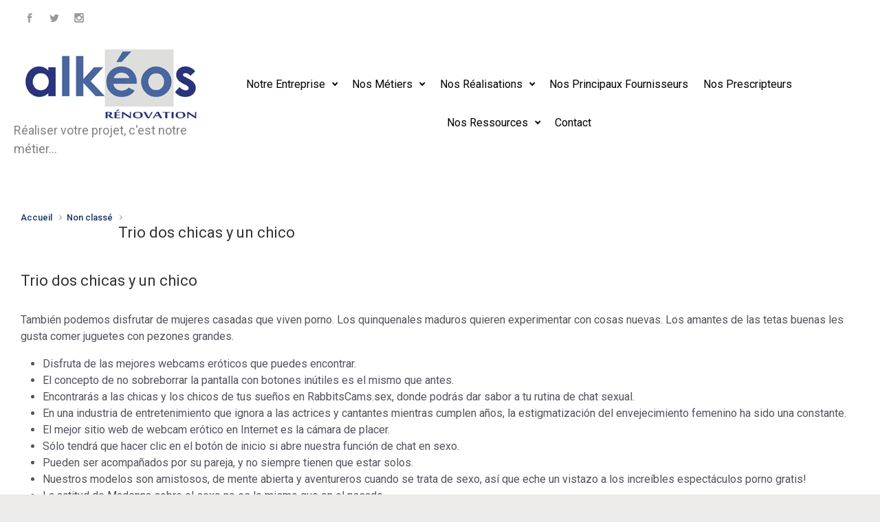

--- FILE ---
content_type: text/html; charset=UTF-8
request_url: https://www.alkeos-renovation.fr/trio-dos-chicas-y-un-chico/
body_size: 51129
content:

    <!DOCTYPE html>
<html itemscope="itemscope" itemtype="http://schema.org/WebPage"dir="ltr" lang="fr-FR" prefix="og: https://ogp.me/ns#" class="no-js">
    <head>
        <meta charset="UTF-8"/>
        <meta name="viewport" content="width=device-width, initial-scale=1.0"/>
        <meta http-equiv="X-UA-Compatible" content="IE=edge">

		<title>Trio dos chicas y un chico | Alkéos Rénovation Reims</title>

		<!-- All in One SEO 4.9.3 - aioseo.com -->
	<meta name="robots" content="max-image-preview:large" />
	<meta name="author" content="Audrey Hulin"/>
	<link rel="canonical" href="https://www.alkeos-renovation.fr/trio-dos-chicas-y-un-chico/" />
	<meta name="generator" content="All in One SEO (AIOSEO) 4.9.3" />
		<meta property="og:locale" content="fr_FR" />
		<meta property="og:site_name" content="Alkéos Rénovation Reims | Réaliser votre projet, c&#039;est notre métier..." />
		<meta property="og:type" content="article" />
		<meta property="og:title" content="Trio dos chicas y un chico | Alkéos Rénovation Reims" />
		<meta property="og:url" content="https://www.alkeos-renovation.fr/trio-dos-chicas-y-un-chico/" />
		<meta property="article:published_time" content="2023-11-12T03:23:14+00:00" />
		<meta property="article:modified_time" content="2023-11-14T12:23:19+00:00" />
		<meta property="article:publisher" content="https://www.facebook.com/alkeosreims/" />
		<meta name="twitter:card" content="summary_large_image" />
		<meta name="twitter:site" content="@Alkeos_Reno" />
		<meta name="twitter:title" content="Trio dos chicas y un chico | Alkéos Rénovation Reims" />
		<meta name="twitter:creator" content="@Alkeos_Reno" />
		<script type="application/ld+json" class="aioseo-schema">
			{"@context":"https:\/\/schema.org","@graph":[{"@type":"Article","@id":"https:\/\/www.alkeos-renovation.fr\/trio-dos-chicas-y-un-chico\/#article","name":"Trio dos chicas y un chico | Alk\u00e9os R\u00e9novation Reims","headline":"Trio dos chicas y un chico","author":{"@id":"https:\/\/www.alkeos-renovation.fr\/author\/stagiaire1\/#author"},"publisher":{"@id":"https:\/\/www.alkeos-renovation.fr\/#organization"},"image":{"@type":"ImageObject","url":"data:image\/jpeg;base64,\/9j\/4AAQSkZJRgABAQAAAQABAAD\/2wCEABALDBoYFhsaGRoeHRsfHR8gHyAfHyUfHR0dLicxMC0nLS01PVBCNThLOS0tRWFFS1NWW1xbMkFlbWRYbFBZW1cBERISGRYZMBsbL1c3NTZXV1dXV1dXV1dXV1dXV1dXV1dXV1dXY1dXV1dXV1dXV1daV1djV1dXV1dgYFpXV1lbXf\/AABEIAWgB4AMBIgACEQEDEQH\/xAAbAAACAwEBAQAAAAAAAAAAAAAABAIDBQEGB\/\/EAD8QAAIBAgQDBQcDAgQGAgMAAAABAgMRBBIhMQVBURNhcZHRFBUiMlKBoQZCsSPBYuHw8RYzcpKi0lOyJHOC\/8QAGAEBAQEBAQAAAAAAAAAAAAAAAAECAwT\/xAAqEQEBAAICAgICAgAGAwAAAAAAAQIREiEDMRNBIlEyYQQjgaGx8HGR0f\/[base64]\/AKp\/+ov\/AML1\/rpf90v\/AFBtiAaOI4LVpuzlB+DfoVR4bN84+b9AEwHHw2a5x836HVw2b\/dHzfoF1SQGlHglVq6lDzfoV1eFVI7uP2b9AhEBr2CfWP59Cb4XU01jr4+gCQD3uqr3fn0B8JqJXvHzfoAiA6uGVH9P59CxcGq9Yeb9AM4DUXAaz\/dDzfoHuGr9VPzfoBlganuGt9UPN+hD3NU+qHm\/QDOA0vclT6qfm\/Q57mqfXT836A0zgNKPBKj\/AH0\/OXodlwSqt5U\/N+gNMwDR9z1Prp+b9Dnuip9cPN+hNrqs8DR9z1Prp+cvQlDgdR7Tp+cvQbNVmAaD4RUX7oeb9A90VPqh5v0G4cazwND3RU+qHm\/QlT4JVk7KUPOXoNw41mga0\/09WSvmp+cvQp90VOsPN+g3CS1ngaHuip9UPN+hz3RU6w836DlF40gA+uE1Hzh5v0LPcdXLmzQt4v0G4nGswB+XCaiW8PN+ge6anWHm\/QcovGkAH\/dFT6oeb9AhwmpLaUPN+g3E40gBrv8ATtZK+an5y9BWfC6iV9Gu5suzVJAN0+HyltKHm\/Qn7qqdY+b9CbhqkQHXwyp1j5v0LY8EqtXvD\/yv\/A2aZoDr4XUva8fz6B7rqdY\/n0GzRIBz3bU6x\/PoTp8Iqydk4\/e9v4Ls0QA2v+GK97Z6XnL0IT\/TtZOzlT85egRkAak+A1l+6HnL0K3wep1h5v0C6Z4GpLgNVfuh5v0I1OCVY7yh5v0Bqs0BmpgpRdm4\/Zsh7O+4IpAt9nfVDGG4XUq6xcUu9v0A91huJuUFtqiqc+YjhdIrwG8bB0uyU7f1U3CzvorXv5otyxxslvdYnZPEu+4p2avdDFYqjFtpRTbeySu2yWusimVIh2Y1NOE5QkrTi0pLo7J\/wwTRmavcVQpNKxydRtWYw4ohXw8oRhKUXGM21BvTM0r6F3pKWRaq9uSCnRzSUU0rtJN6K76luNwE6FXsqls2VS01TTbW\/wBiXOTLjvuit4lnO0bGKWAWehGc4wVZyyt8lHdv76Ig6UVUqQUlJQm45o\/LK3NEnklvGX\/vo0g5uxHtX1H6uDUcG8Tmu1UjDLbrJK9\/[base64]\/h2pRXUvVY7nbJ9ll0JexT6F+KnJSsnYpWJlF73J1K33YhSwc3fTZsajg5ZbE6FZ9nKXPMVutPqMrJUxlsU18BJRvfoFLAX3di51Xka3KJuV3qOtbXV3oz7uiv3XI4XBxjFTl1bKYTkmNVb9hHvLNaZu9idaDuL0KEXG7el2UtF9Kouyy8yTLa3HRPE4SD236oSUZxd\/[base64]\/SsZfFVqt35R0\/Jp0f0zhY\/szf9TbK8Hjcuj2HY8Rp85W8TndpoLhGHitKUV9kYfEJLO4x0itNDYxfE4ZWoyTfcefmnKXe2ax39qY7Kxb+oP+ZgP\/01P4gTkr3O46vSqyoudKvejGUVkdJKV7X3f+E5\/wCImXyePKTcm9\/+nPHWqTpXv8OHVazvJynKMYx+3PvbGqmGhQ4nQhCKcJxjNJybyPM1o09dud+YrUxMJ4Sph6tOok6rnHJkblFSvFSu7Xta+53FcRU8Vh8RGnNOnCMZxbjl0bfwu+u\/NI8vknlzzvVk\/Kf7dOkX0sHDFcTxCcVGEJPPZyvUaUbN3em\/KwriMOnhKlWcadCrCp8MYzUlKjdKzWZ6pO910J0uJKljalenCbhUbc4zyxeqWkbN32vrYTqqjHShTqazv\/UUFGEW7tXTbfREww8m8Z3JrH\/b3PZT\/GMDKhGo40Iyo5Y9lWjOTkpaXdTW1nrsrbakf1BWXsmBXZxUpRk4vNN9nZLbXXprcrqYvLQr0aPauNaLio1MvZ0k97Wbu7baLvKuIYiNTD4eGWfa0E4ppRySTSWrvdbLkMPH5N4XLvV99\/r9b\/ZuEDd4rCWKw2ExEFepGaoz\/wD6aj\/9sr+5jKJpYDiksPRrQjFylNf03paE7Wu7vbbboej\/ABOGd454fyxv\/PVSK6GTEcRUGs1GFqEFdq8Yp3enWV2M4fCUozx9ScL0sNKShTu1e0b2b3\/3EeEtYedObTlk1aVrt2fUbw2LWbGKpCfY4mUtE49pFNWvvb8nDy+Py43WG9an\/Pf+ulmhiKnacIbUFByxFO8U24p5o7X1tsOVOHRp16VF04uk6d6tWVTLPPrbL8Wi06czPq1lLB+ywp1FapCSnJwV0mm20m7bPTwLsfVpV5Qq1adTtYwyPIoSjNXuvmas738+Zz+LyS9bkty\/89yavs2rjho0cLiK87VXTqulS1eSTzKKk7WvuGNw6WGoYiKUc8slSKvlza2lG92tVtfmcpVb4Sph6sWozlmi4Wk6clJNXTautF0O4mu60aNGMXCjSeZuVs9SevJN2Wr5nbHHzc+9+\/8ATjr\/AOnRKrCS32LcAviH504uKucpUoR2PdpOXTNqfM\/E5Y1XSpLpciqVImlmTNynVE1adGm1pyOdrBciaXkqUP6Qi4Gp7VHoRdSHQUm\/0Xo5nGyRFYeTewzGvFaJDFSvlimluKdy+i9LAu6bdivFU25aK5e8W+h32nuJ0flvZH2eX0s0cLQahqit4p32LKWLk5JPYk1Fy3YqxGFnJ3yncHRlGWq0G68pq9rWE\/aZi62TdiWIwjnJtA+HRstdTntMiqpWl1JuLrJZTw\/zRXVElg+rK+H4lOq43u2kyWIn8TsXKRMbfSNWioq9yXsqlK7YrWTsyyncm5IursxKhTSJ0YxlRSYvZl2Bj\/RZZekuN\/bkcLTs22V0aNLLr1IODXUhCDd9OZnfTXH+zc40Utrsro0KbhcqdN9C\/A0m1JWEuyzX2XxMoZl0yv8Akn21Oy+EXxFFqaXcWLDS6GsqmMjkcSlUulvH+5ZLG35FXsks6X+EtfD5EtprFGlUUnPT9qK54q6tbkXU6WSU02vlKlhtN0XdTU2op1\/hWhdCtm05kFh\/[base64]\/I\/UpuyRi3pvUlLymrPQlgJJwStyOug7bEeG03kTtpqZx3pcpEZV0n8pTSr7u27Ga2Gk5NpaFVHCSttzLbVki2p8l7aiNOrK2hsTpXhbnYzqeFkL6TGzfaim81aKfNP+UMYxOLVgpYVqvBv6X\/ACh7FYXtGnc1d6TrkxHUkprXkxuhXbvfodqcPfaR15MaoYNR3M97W3HTDq3c5eByzH5YFupPXki1cOVt+RbFlhDL\/RiLNfEbHsydOKvsLrBrNvyF9pLNF8NKzs+Z3EQGvZoxabdyNZLqbwvWmcpu7jOdMiqeo5KBGEdTdjCvsUyXYJDCidsjFaJdlmdluOYGsmnTfK\/kUYupGCunaS1XiIRxF6naLTNuujRmq2EFX5X4FkHHmdrOGV+B6NOe3m76k1UZZOjG\/wALIOi0c3Q5CUcmvMhCnC\/wsjUjakvEWu0NppdPCyXeVKDTfgXU670O1al5PwETLeisYXcS7E0nm0XIIVMttC323uC6peFGXRj2JoNwikr2K4419B7BVsybZC7Zqw8\/pY7CjLsmrakauMak0iPtkh0vdRjhJ9B\/[base64]\/[base64]\/wAvah46q+VjlPG1ctrIf92T7iqlw6etrbvmZ7b\/AMss8VVfQhDEVFzHnw6p0XmVLA1LfKTtfwJ1a03OLb5MsWJmuYV8NNVILK7\/ABBVoSiryjZd5bskxVzxU88deTJe3SjuyCoSlKNovZv7FrwEr3lFpX36C7PxJQ4jNzlpo9Ewr46aX2Kll7aVJO9rq\/Ud9hnKnkjC8reZvX7c5cddM\/C4yU1uNYVtz1ZHCcHrU4\/FBxlfVOw7DDulJOVtTNnZMpcVdWN2J41vRJq5qyqre2xiy+Kq5Pm9hjPtzyv0apyeXUsoUf6U6k9LXsQirlPEMbLs3TWxubsYuozquOkn8OxLD8TvJRel+ZXg6WZvM7WFsXSSn8K\/3O1jjjl21+K4PLFSTupGVTdrmlgW6lPLO+m1xmfD45djjk7TtdGRyu\/gfgShOPQsr1oOD05HZnbCW5bObTXgTtTfcdlRUtmc3TYo1L\/C9UFSnBu2wQoSi09yqr878SGjCwL0aehTiKLjJ96GK82lHXkUOeZSb5IT2l3pRUg2lZEYwfQsnVaskQVRkaThRk+QzQpzT2aI0qrUGyMcTLqEMTwknK4LCSvyGqT\/AKbd9bCSqPqLomzEcFLqiyOCa3aI4WbzLU7Vm871HWl73o1iJKEYopoVY5tUWzjFpXfI7Qw0G9xUmtL62WykohCuuhZUhBxUUytUF9RKTX2ndNOVtSEK66F8YxyWuV0sPFu1wTSzD1MzsSxEsj2CNGMJXuFaUZ7sQ12yeL1XKmzAPQ8WUeydjAserwfxebz\/AMuls8XNQyuTy9DOqSLMTVu\/4Fm7jK7TGadgrnKjJvRFJzaRsDJ20OWCraEbmjQp2M7D7mgp2Rit4pV5pb\/7lMbyT5Fdapbvk\/wW4WLcdd2ZvTUu21+nOIZW6U5Ky1i3uu49HSlFy3PBYLDpVryv3Plc2s1SL0bHLTWPj5PYStlfgVcPkuxjr1\/kwKdas1rJlFPEVFFKMub0HLra3xd6erbzdy\/kTwOMg69Wit4tMRoYiq7XfkRfDKtKpKu5K07Wte68RMpYzl47LI9CVwX8mRHE1PqJ08ZNczPON\/DT1WnepF9Iv+xZVoqS1S6mPiOJTjO\/+H+5N4+clyUS8mfju9IRxVH2qEIpLNFruzLkaFenpaztzseSxrlLiFPL8L0t5Hp8Hi5SqqnU6ctn3mqxqk48AjB9u7p63V7pp\/wzXwFKDcXG2w9iVam+dlsYWExqjVTtZbN9CW\/sxx3OmpxCl+TFxSvJQ5ob4rxDM0oO6W76szcPeUpN72M2y9Okwsmy2N+BbiOFje7HeI\/K0L4TSKRfWLO95OvERhozNr4tZmupo4yktGxHiOGiqedLVI649Ryy7K045pXzWRXUd5pLluM8JwirxetmjSo8JUXqatZmPYwkLIcsSVNRWhFs5V3hRRK8VK0RtTV9iGInFRvlOmmNsYkmy6U4y5A6K6nN02kq7UfuShXi\/mSISouys0yuVKS3QI0qlOFRKztYRlBRzK99DlFu4rUk8z8RCxc6Ga2pOOD7yirJprXkCqPqRTyw\/[base64]\/ilZuFmzzldJ+Z6vF\/F5vN\/IlPcE9bnajVyEmZqJSlcijkWS5AcbONnLnCKupSHYO5nwY1SkYrcOwwylsclLI7HKdZo5USlq3bUxp02vUurs+R7fgqjUwtKUkm7b26Ox8+hSvLS8n5nuuB4lRwtKNto2\/I6i9300cVSj2c7JfK+Xcec\/[base64]\/[base64]\/[base64]\/CuXMze1a5nrl1NPHlN1Ge5Fsk2RM1qOxJMgmdbADh1HGRXYsYhIXJRZmrD8ZIlpz2ElULqdXkzLe2rRxcFG0Va68D03CMNOWHg9lbTwvozxlKmpSSjq27JdWfSMBTyUacHvGEU\/FIlm25lr07hKDhK8thzFQvBpbsrcbq1yySsWTpi5W3bL9jn0Rx4SfQ1AZnhG\/lrJeGmv2lapyXJmyRiicF+VhxT7SWj2X9ySum7tpbq+1zSWIp9s6eZZ2l8N9XuMOmnukxwPlZkq8nSUOW+wu2+83MiIuKHAnkk+mB2mV3dwqSbfM1sdh81NxUbt7eJzB0rQjmjaSVmmOC\/L36Y+V9GcjTkt00ehyoz+KyywvYcFvm\/p53iK\/qIXqKTVlsXYmtnqPSyRXHE5XY3j7ccr0T9ndm1+XZHaLy2ytW1cu98kW4200op7O8rdCeCw6lbMrrouS7zrPTOu3MLVlJycFblmf9jlPidqyjdyWzb6j+LpwVN5Wovkm0eedJqQvUNzKvVt3RXJC\/Dq+enZ7oZmYa9K8gtxDSmx3P3CnE5\/[base64]\/U0lLs5WWjsbfZPkZP6hpWorN9Ssy+O3faZya6eWlL423\/[base64]\/4s9N7wXQqnwin2naZVm5Se6J+wP6i5W\/SYTH7FTiGmiK1xDuOvh8uqIe75LmjP5OmvGewVftH4HMfX7OSvzFsJTnSmndW5luPpuq7ra2lzW7pz1jy\/pTTx981uRSl7UpRvlV1ruR92z6otw8o4VTdSWltO99CTltrKYSdPPV8OlWlFPna\/9yviKpwyxitbasorYx1KsnazuVOLlNN6m\/[base64]\/qCtLZpdxKlx+rCzbUk910MnsZWvbQqkrFumZv291geJqtHNH7oerfFRkm2rq11o0eL4DiclVR5SPX4urCFO05Jc+84WXbvuWPOVO2hV7NYhx2s5aX9SvH05qDdSt2jutG9vsGO4iqiyuEGuTau\/wDIzprSyOuP9sZWa6UZHvYnNWJePmRf+\/cWsOZX\/rcLFlNaflFcmQUTRyktbE5oqZYJS3IsklzIsCROLsVKRZGRBOOrzeRRLcshLdFc9yK7CVtVuer4F+rqlNqniHnhtmfzR9UeTR1MUj637xhZSTve1rc0XrFw6nhP0tjZSkqD1erh3c7HqfZ5\/SzlbY744Y2NP2mHVHViIvmjKdCf0s52UvpZOVa+PH9td1V1OxnfmY2q6nI1JX3Y5p8P9tNVHnty6jFzHeJltch7RP6mXmfE27kWzFeJn9Rz2qf1DmfDWzlVzpje2T6h7XPqOcPhrabMTjkYySbk1a\/Poglipvnoec\/UOLfaRintG78Wal2xlhxZ8J\/1L9TRpsWq4RdkpRv172W0ZXSYzx0mN2nXo5mvyRklBaaJDEGuZkcRxDbcV8v8msL0ufZh8albJH\/[base64]\/LHpShHSnHKvy\/Fi83z2\/gVI5CMYfKtevMvdaUoPM29d27sWz8i2MtP7md6UnB3vF+KJZupCo8s09tQk9QiaOra3l\/mQuSQEpOyKZ7lkne3+rkJgQkVTRc1oVyQFcTrREmtSiNiaIkoL8kEkjk4ndgtciq7AkXwgQluNh\/gFVwxdBr\/wCSK+zdj6ofIsLLLUjJbxkn5M+je8ZdDOV03hhcvTXCyMlcSl0JLiT6E5Rv4smm4oi6ceiEVxJc0S95RG4nDOGJYeD\/AGo57LD6UUriMDvt8Oo3F1mm8JD6Uc9ip\/[base64]\/Bydn4j0aj6i2GpXjdaGhhKMZ6bNfk42WvRLJHaFWWZK5ZiajUtCyNCMHe5ysott3NSVLZvZapiHFbiNeu5u8m2GNr839lzE+27mjetOVy2tbKpv\/AF6nJTb5FDmyCbd\/H+Tqm46MqjOzL69nEzVL1iUmVyeyZK5UEWSbKzrkUWPY43f8Fcpkc5BffkQcSvMzqTAi4ES3K+jIzpvezAjlJW0OX0OqQpF3zRT+z8QSLMLLLm0umtuqf+kRbsZadWhVJE27gl1A7QjqfQ8Fho1aUJpvVK\/jzPnbnl1R6n9HcZcpPD1LbOUH\/KJZtqZXH09H7tX1MhLhvSX4HlVXUO0XUnGNfJmzZcOlyaIPAVF08zWuup1k4Rr5smI8HUXL8nHhan0m2FicIvz156tSnFaqwcNi\/im3e707kT\/VU6kKcKlPaLebprtcz+FcUhOlFXSklrE6Y4SRyz8lyrYnWSKXNy2FpYmPNlNXHLkzbBb9RVrU4w+p\/wACfCMTGjCcpbyf4RXxmo5VLfTFee5mOsupn7ajUxPEs18ojKtdqQs63Qm\/l+4iWtulO9iniUb0\/[base64]\/wBRGLQdV6JteOw1DFVqTT0kY4\/brz6008Q32j8SqvK0Hv32J4XF9rrOGV9eoxWxFGEPiV78upJ7XK\/iwqjTfyvzK5PuS8dyydSFSfwq2uz10K6rS0Vn4I6VxiKV+\/x0RGS\/0iOctyuaVv8AIxWy8kSi3bUvhQtuclAm10oUYt6ycftck6azKKej5tWIVKbRzPp3o1GanXgk3Z3XUpLowvFfcqcNbDSbRsdyk7WAioFlOpldzh3KBdHEd35I1ZXW35bIdmd7PxGjatxJSglHvCUe\/kEUKsW0uXcrPwCa0fcQvYtzXV+ezMqpTLoUZSelrEEkX4eaTs+YpFWJoOKV2nd8i7g8X7RBp7X8rMqxk5OSjLkbv6awUXGc5\/8ATH+7\/gzb01j\/[base64]\/[base64]\/gXiUJ\/E\/A1c3OeL6IyjbfQ0uAzjGrOT\/8AinbxsI4hXjcu4TD\/AJj\/AMDRuVysKTWrJ0VqMUUloMpRjyMW7dZhozhLdm+pyENXoRpV7ci+nWsm+8xrbrvQSMbHVs0n3GrisXam+rMCpLVm8MdTbl5Mt3QzWd0dzMruGY1tz0vjVXMvjV6CJ2M2tjNm25dHc52LFVULFIxY3KYy3KKuG5onCZdGRPS+1GGg3Fx53\/BytHKv8X8DEoLluK1oSWu50mc053BTY6CYMgLHUwCwHb\/2O3\/ucX9w5fYqC\/[base64]\/NicV5JYijbVbfwypaq3Qvztppi8ZaliUXJHJrUEwjtjj9AAoLnLBf+ATIIgtZLxJM5Bbv7ATlK5FHbHJbEVxuPeeo4bL+hDfbS\/Q8tG99r\/a56vh0v6EM\/wA1vxy\/BjKOnj9mUxqnP+mcp4eLV7kJTillTJJpu3aht9Tjk+pZkK6kOrM6rXKOOs1zZB4iXVgqafMl2HRl1TcSwtd3d3yKauLk3uIYyUo3yyK8PGbcbyWu9y2XTEym2nTrSaeuuy8Wee41iJSryi3pTeWNuiNmtVVKGaWy105t6Kx5qXxNu\/O51xmsXHOy5NP9PrPiqak9Fd689D3NWKjB2VlZ\/wAHieB1Y06qk1yPV4rFxlh6ji9cj\/[base64]\/2HsJxDCdo5zoKPw2ikrpvrbqL43Fwko9nFxjd3W50vpxl7INO1rkqULu3cyMKm177MmpWbk\/A5utcafUslfs3rtqRVVafb7WOVKvw79er0NSFuptlts4ot37ty69pN6269O8hKe++yV+rNZOULk4JtN9CynNJa35\/wQhK0WtdbGWnF5BKLVu9XLXUV1rs312scjNWs3+23gBWcbLZ1lZ2e9vKxyrUTWndproBW00cLu1Wmr+W3g+pyEr1E1\/voQFaTbXgRhUcb6XVrNPawzOvF01r8STV+t2V03mtFXbatl6t8ywpqvhKkbbWaTur+JH2ZqN2beLmkknvpp0sJTrJqVnsn13LfZJ0zZJ2T6lLGqUrqK1bu0\/BkG\/ivyRmipxenec1LVUV976Wv33DtE09d+iaAqad\/LY5Z941B3ba7iKlayb+q4FGUnTkla+qzf2J0pqO7e\/8AYqpv4X4krWLktzkmSTI6si6iyk9tNfyb3a5IpN7JIwY1NV3O52pib8ya21LMWzPi8lHLFitHiEnNK7d2ZslPKpNPL1toTwMl20G9k9TVnSb729FRqzzbshiasnLcvVeEXvzv4nHKDbbdrmNN77JOrLqxqjUag9Wc7KOXf7dSbqxUWr7p\/Ysmkyu2ZXd07X1ZCV7q11YaqfLpJbL8DWHdqTckvitbS+iNa2xvTJ4vW+GMM1+bMlF2Lq5pyf2RPA0c8+5Xb8Ei2pMZV+Fk2a9Oo1Rm3ezVjJwnEowioypqVnutGM8Q4lGpSioRcddbnT6c9dl4JKnNvd2SOYOta9kdlH+ml3EcNAxfTrjLtv4TGSdOJhYipJzlq\/[base64]\/i8+P8nab1JVJpqx2EUuZxUu85TbunRnFboYUvgdrRX5FaVPW1yuq224p6JnXC9uPkn4m+FwjKrLM7rK\/Icp4KhOnpBNJvXmzCpYuVOcnFLXS3cOriE6VOGitK9he6zOozMUkqs1FWSbSKjtZ3k2ne7uRZituproEkuRxI60FXUMPBq85PwRKpSpr5U\/uUJnHJm9zTGrv2k4roRsGdnLmK0Bvh0E61O9\/mW2\/2FYxbdkm2+SNehhI0lGeZ51r3JlkS01xdqDWbRu+l9v8AMzcGs8pJ3s07eKJVpZr3vJvm\/wCyKKVVwmm3t\/Aqyo5bNrvO5P4ZOvSkm5WdnztoVRb6EKjKByxOpvtYiZquoLHDoEZM7GOi8yE9i1u32sgoUUWRjoVJ6l\/[base64]\/FlVCajJNpO3J7E1XvLM3dmr6ZxvbVwuDc1FdxQ6kKTadro7huL9nBpb8jIqTcpOTerdx6jVy\/JpYjjMsmSmsqe75sy5Sb3YHCJ7a36dl\/XS6pnoq0dbHmv08r4qPgz1c4as45+28WRjY\/CzCxW6N\/iOkWefrfMiYulPUeK5VZ6kvaVUbaMDt33E6eMlF3SX5O+3HtuMuomH70qdI+T9SXvip0h5P1Oeu3Tk1Z3utQqa6Mx3xOo\/p\/PqTjxeov2w8n6l0m2ko2lHTmEn8UvEy5cUqN3tHyfqc95z10jr3P1KmzFbdF37n\/rkZk8ZKTu0vyS9vne9o+T9Te5pzku9tNJliehmLilTpHyfqD4rU6Q8n6mJ06WtBtp3OVFz6iD4pP6YeT9SMuJTataPk\/U3jdMZzlNLqmrH8XGKhRUlp2d\/yYvtcui\/JfW4pObi3GHwxyrR2t5luUZmNScE1mWivs9yFyj2mVrWW9+Zzt33GdrqmLnG2L9s+4O3fcNrpfckqncLdu+4O2fcTZo06i6HMy6C3avuDtn3F5Gm1gMq1W7\/AAXOd0Y+F4jOk7xUXo1qm9GrdSKx81so26Wdl+TUymmbjdtOpLp59BeVP\/XQV94T6R8n6nJY+b5R8nr+SWyrJWvLHt0FSlG7Wil3EElCN+fIy1jpJ3tHyfqcnjpy3S\/JJdFlpicrs5cU9ofcHtD6IjWjVzucU9ofRB7Q+iBo02WT3Ee3fREnipPoQNw3GORlrFSXJE\/bp9I\/n1JY1G3gKDd5LXWw00+jMLD8aq001GMNeqfqXr9SVvopP7S9ScdtTLTVu+hGT1Rlv9RVn+yl\/wBsvUrlxyo\/2U\/KXqOK821FaM5B6mM+OVWrZKflL1Iw41Ui75YeT9ScTm9BiZO68BdsyanHKsndxp+UvUrfF6n0w8n6jXZymmnHWR3FVsiffojJjxOad7R8n6kavEZzabjHR32fqbYl02MMskVbexn1neTfVsq961OkfJ+ou8VLuGHXtM+\/RhsExb2h9wLEPojW2NGiLKPaZdEc9ofRC0kq4Cjtn3B2z7iba09H+l6Xxzn0Vl4s9DmPFYPjdWjDJCNO173ad\/5L\/[base64]\/\/2Q==","@id":"https:\/\/www.alkeos-renovation.fr\/trio-dos-chicas-y-un-chico\/#articleImage"},"datePublished":"2023-11-12T04:23:14+01:00","dateModified":"2023-11-14T13:23:19+01:00","inLanguage":"fr-FR","mainEntityOfPage":{"@id":"https:\/\/www.alkeos-renovation.fr\/trio-dos-chicas-y-un-chico\/#webpage"},"isPartOf":{"@id":"https:\/\/www.alkeos-renovation.fr\/trio-dos-chicas-y-un-chico\/#webpage"},"articleSection":"Non class\u00e9"},{"@type":"BreadcrumbList","@id":"https:\/\/www.alkeos-renovation.fr\/trio-dos-chicas-y-un-chico\/#breadcrumblist","itemListElement":[{"@type":"ListItem","@id":"https:\/\/www.alkeos-renovation.fr#listItem","position":1,"name":"Accueil","item":"https:\/\/www.alkeos-renovation.fr","nextItem":{"@type":"ListItem","@id":"https:\/\/www.alkeos-renovation.fr\/category\/non-classe\/#listItem","name":"Non class\u00e9"}},{"@type":"ListItem","@id":"https:\/\/www.alkeos-renovation.fr\/category\/non-classe\/#listItem","position":2,"name":"Non class\u00e9","item":"https:\/\/www.alkeos-renovation.fr\/category\/non-classe\/","nextItem":{"@type":"ListItem","@id":"https:\/\/www.alkeos-renovation.fr\/trio-dos-chicas-y-un-chico\/#listItem","name":"Trio dos chicas y un chico"},"previousItem":{"@type":"ListItem","@id":"https:\/\/www.alkeos-renovation.fr#listItem","name":"Accueil"}},{"@type":"ListItem","@id":"https:\/\/www.alkeos-renovation.fr\/trio-dos-chicas-y-un-chico\/#listItem","position":3,"name":"Trio dos chicas y un chico","previousItem":{"@type":"ListItem","@id":"https:\/\/www.alkeos-renovation.fr\/category\/non-classe\/#listItem","name":"Non class\u00e9"}}]},{"@type":"Organization","@id":"https:\/\/www.alkeos-renovation.fr\/#organization","name":"Alk\u00e9os R\u00e9novation Reims","description":"R\u00e9aliser votre projet, c'est notre m\u00e9tier...","url":"https:\/\/www.alkeos-renovation.fr\/","sameAs":["https:\/\/www.facebook.com\/alkeosreims\/","https:\/\/twitter.com\/Alkeos_Reno","https:\/\/www.instagram.com\/alkeos_renovation\/"]},{"@type":"Person","@id":"https:\/\/www.alkeos-renovation.fr\/author\/stagiaire1\/#author","url":"https:\/\/www.alkeos-renovation.fr\/author\/stagiaire1\/","name":"Audrey Hulin","image":{"@type":"ImageObject","@id":"https:\/\/www.alkeos-renovation.fr\/trio-dos-chicas-y-un-chico\/#authorImage","url":"https:\/\/secure.gravatar.com\/avatar\/40be6a7f3a79e0ae8e063130991efaddbbec846131a2b3af0a4f481efd3d0c35?s=96&d=mm&r=g","width":96,"height":96,"caption":"Audrey Hulin"}},{"@type":"WebPage","@id":"https:\/\/www.alkeos-renovation.fr\/trio-dos-chicas-y-un-chico\/#webpage","url":"https:\/\/www.alkeos-renovation.fr\/trio-dos-chicas-y-un-chico\/","name":"Trio dos chicas y un chico | Alk\u00e9os R\u00e9novation Reims","inLanguage":"fr-FR","isPartOf":{"@id":"https:\/\/www.alkeos-renovation.fr\/#website"},"breadcrumb":{"@id":"https:\/\/www.alkeos-renovation.fr\/trio-dos-chicas-y-un-chico\/#breadcrumblist"},"author":{"@id":"https:\/\/www.alkeos-renovation.fr\/author\/stagiaire1\/#author"},"creator":{"@id":"https:\/\/www.alkeos-renovation.fr\/author\/stagiaire1\/#author"},"datePublished":"2023-11-12T04:23:14+01:00","dateModified":"2023-11-14T13:23:19+01:00"},{"@type":"WebSite","@id":"https:\/\/www.alkeos-renovation.fr\/#website","url":"https:\/\/www.alkeos-renovation.fr\/","name":"Alk\u00e9os R\u00e9novation Reims","description":"R\u00e9aliser votre projet, c'est notre m\u00e9tier...","inLanguage":"fr-FR","publisher":{"@id":"https:\/\/www.alkeos-renovation.fr\/#organization"}}]}
		</script>
		<!-- All in One SEO -->

<link rel='dns-prefetch' href='//secure.gravatar.com' />
<link rel='dns-prefetch' href='//stats.wp.com' />
<link rel='dns-prefetch' href='//v0.wordpress.com' />
<link rel='preconnect' href='//c0.wp.com' />
<link rel="alternate" type="application/rss+xml" title="Alkéos Rénovation Reims &raquo; Flux" href="https://www.alkeos-renovation.fr/feed/" />
<link rel="alternate" type="application/rss+xml" title="Alkéos Rénovation Reims &raquo; Flux des commentaires" href="https://www.alkeos-renovation.fr/comments/feed/" />
<link rel="alternate" type="text/calendar" title="Alkéos Rénovation Reims &raquo; Flux iCal" href="https://www.alkeos-renovation.fr/events/?ical=1" />
<link rel="alternate" title="oEmbed (JSON)" type="application/json+oembed" href="https://www.alkeos-renovation.fr/wp-json/oembed/1.0/embed?url=https%3A%2F%2Fwww.alkeos-renovation.fr%2Ftrio-dos-chicas-y-un-chico%2F" />
<link rel="alternate" title="oEmbed (XML)" type="text/xml+oembed" href="https://www.alkeos-renovation.fr/wp-json/oembed/1.0/embed?url=https%3A%2F%2Fwww.alkeos-renovation.fr%2Ftrio-dos-chicas-y-un-chico%2F&#038;format=xml" />
<style id='wp-img-auto-sizes-contain-inline-css' type='text/css'>
img:is([sizes=auto i],[sizes^="auto," i]){contain-intrinsic-size:3000px 1500px}
/*# sourceURL=wp-img-auto-sizes-contain-inline-css */
</style>
<link rel='stylesheet' id='component-shortcodes-css' href='https://www.alkeos-renovation.fr/wp-content/plugins/component-shortcodes/assets/css/style.css' type='text/css' media='' />
<link rel='stylesheet' id='twb-open-sans-css' href='https://fonts.googleapis.com/css?family=Open+Sans%3A300%2C400%2C500%2C600%2C700%2C800&#038;display=swap&#038;ver=6.9' type='text/css' media='all' />
<link rel='stylesheet' id='twbbwg-global-css' href='https://www.alkeos-renovation.fr/wp-content/plugins/photo-gallery/booster/assets/css/global.css' type='text/css' media='all' />
<link rel='stylesheet' id='layerslider-css' href='https://www.alkeos-renovation.fr/wp-content/plugins/LayerSlider/assets/static/layerslider/css/layerslider.css' type='text/css' media='all' />
<style id='wp-emoji-styles-inline-css' type='text/css'>

	img.wp-smiley, img.emoji {
		display: inline !important;
		border: none !important;
		box-shadow: none !important;
		height: 1em !important;
		width: 1em !important;
		margin: 0 0.07em !important;
		vertical-align: -0.1em !important;
		background: none !important;
		padding: 0 !important;
	}
/*# sourceURL=wp-emoji-styles-inline-css */
</style>
<link rel='stylesheet' id='wp-block-library-css' href='https://c0.wp.com/c/6.9/wp-includes/css/dist/block-library/style.min.css' type='text/css' media='all' />
<style id='global-styles-inline-css' type='text/css'>
:root{--wp--preset--aspect-ratio--square: 1;--wp--preset--aspect-ratio--4-3: 4/3;--wp--preset--aspect-ratio--3-4: 3/4;--wp--preset--aspect-ratio--3-2: 3/2;--wp--preset--aspect-ratio--2-3: 2/3;--wp--preset--aspect-ratio--16-9: 16/9;--wp--preset--aspect-ratio--9-16: 9/16;--wp--preset--color--black: #000000;--wp--preset--color--cyan-bluish-gray: #abb8c3;--wp--preset--color--white: #ffffff;--wp--preset--color--pale-pink: #f78da7;--wp--preset--color--vivid-red: #cf2e2e;--wp--preset--color--luminous-vivid-orange: #ff6900;--wp--preset--color--luminous-vivid-amber: #fcb900;--wp--preset--color--light-green-cyan: #7bdcb5;--wp--preset--color--vivid-green-cyan: #00d084;--wp--preset--color--pale-cyan-blue: #8ed1fc;--wp--preset--color--vivid-cyan-blue: #0693e3;--wp--preset--color--vivid-purple: #9b51e0;--wp--preset--gradient--vivid-cyan-blue-to-vivid-purple: linear-gradient(135deg,rgb(6,147,227) 0%,rgb(155,81,224) 100%);--wp--preset--gradient--light-green-cyan-to-vivid-green-cyan: linear-gradient(135deg,rgb(122,220,180) 0%,rgb(0,208,130) 100%);--wp--preset--gradient--luminous-vivid-amber-to-luminous-vivid-orange: linear-gradient(135deg,rgb(252,185,0) 0%,rgb(255,105,0) 100%);--wp--preset--gradient--luminous-vivid-orange-to-vivid-red: linear-gradient(135deg,rgb(255,105,0) 0%,rgb(207,46,46) 100%);--wp--preset--gradient--very-light-gray-to-cyan-bluish-gray: linear-gradient(135deg,rgb(238,238,238) 0%,rgb(169,184,195) 100%);--wp--preset--gradient--cool-to-warm-spectrum: linear-gradient(135deg,rgb(74,234,220) 0%,rgb(151,120,209) 20%,rgb(207,42,186) 40%,rgb(238,44,130) 60%,rgb(251,105,98) 80%,rgb(254,248,76) 100%);--wp--preset--gradient--blush-light-purple: linear-gradient(135deg,rgb(255,206,236) 0%,rgb(152,150,240) 100%);--wp--preset--gradient--blush-bordeaux: linear-gradient(135deg,rgb(254,205,165) 0%,rgb(254,45,45) 50%,rgb(107,0,62) 100%);--wp--preset--gradient--luminous-dusk: linear-gradient(135deg,rgb(255,203,112) 0%,rgb(199,81,192) 50%,rgb(65,88,208) 100%);--wp--preset--gradient--pale-ocean: linear-gradient(135deg,rgb(255,245,203) 0%,rgb(182,227,212) 50%,rgb(51,167,181) 100%);--wp--preset--gradient--electric-grass: linear-gradient(135deg,rgb(202,248,128) 0%,rgb(113,206,126) 100%);--wp--preset--gradient--midnight: linear-gradient(135deg,rgb(2,3,129) 0%,rgb(40,116,252) 100%);--wp--preset--font-size--small: 13px;--wp--preset--font-size--medium: 20px;--wp--preset--font-size--large: 36px;--wp--preset--font-size--x-large: 42px;--wp--preset--spacing--20: 0.44rem;--wp--preset--spacing--30: 0.67rem;--wp--preset--spacing--40: 1rem;--wp--preset--spacing--50: 1.5rem;--wp--preset--spacing--60: 2.25rem;--wp--preset--spacing--70: 3.38rem;--wp--preset--spacing--80: 5.06rem;--wp--preset--shadow--natural: 6px 6px 9px rgba(0, 0, 0, 0.2);--wp--preset--shadow--deep: 12px 12px 50px rgba(0, 0, 0, 0.4);--wp--preset--shadow--sharp: 6px 6px 0px rgba(0, 0, 0, 0.2);--wp--preset--shadow--outlined: 6px 6px 0px -3px rgb(255, 255, 255), 6px 6px rgb(0, 0, 0);--wp--preset--shadow--crisp: 6px 6px 0px rgb(0, 0, 0);}:where(.is-layout-flex){gap: 0.5em;}:where(.is-layout-grid){gap: 0.5em;}body .is-layout-flex{display: flex;}.is-layout-flex{flex-wrap: wrap;align-items: center;}.is-layout-flex > :is(*, div){margin: 0;}body .is-layout-grid{display: grid;}.is-layout-grid > :is(*, div){margin: 0;}:where(.wp-block-columns.is-layout-flex){gap: 2em;}:where(.wp-block-columns.is-layout-grid){gap: 2em;}:where(.wp-block-post-template.is-layout-flex){gap: 1.25em;}:where(.wp-block-post-template.is-layout-grid){gap: 1.25em;}.has-black-color{color: var(--wp--preset--color--black) !important;}.has-cyan-bluish-gray-color{color: var(--wp--preset--color--cyan-bluish-gray) !important;}.has-white-color{color: var(--wp--preset--color--white) !important;}.has-pale-pink-color{color: var(--wp--preset--color--pale-pink) !important;}.has-vivid-red-color{color: var(--wp--preset--color--vivid-red) !important;}.has-luminous-vivid-orange-color{color: var(--wp--preset--color--luminous-vivid-orange) !important;}.has-luminous-vivid-amber-color{color: var(--wp--preset--color--luminous-vivid-amber) !important;}.has-light-green-cyan-color{color: var(--wp--preset--color--light-green-cyan) !important;}.has-vivid-green-cyan-color{color: var(--wp--preset--color--vivid-green-cyan) !important;}.has-pale-cyan-blue-color{color: var(--wp--preset--color--pale-cyan-blue) !important;}.has-vivid-cyan-blue-color{color: var(--wp--preset--color--vivid-cyan-blue) !important;}.has-vivid-purple-color{color: var(--wp--preset--color--vivid-purple) !important;}.has-black-background-color{background-color: var(--wp--preset--color--black) !important;}.has-cyan-bluish-gray-background-color{background-color: var(--wp--preset--color--cyan-bluish-gray) !important;}.has-white-background-color{background-color: var(--wp--preset--color--white) !important;}.has-pale-pink-background-color{background-color: var(--wp--preset--color--pale-pink) !important;}.has-vivid-red-background-color{background-color: var(--wp--preset--color--vivid-red) !important;}.has-luminous-vivid-orange-background-color{background-color: var(--wp--preset--color--luminous-vivid-orange) !important;}.has-luminous-vivid-amber-background-color{background-color: var(--wp--preset--color--luminous-vivid-amber) !important;}.has-light-green-cyan-background-color{background-color: var(--wp--preset--color--light-green-cyan) !important;}.has-vivid-green-cyan-background-color{background-color: var(--wp--preset--color--vivid-green-cyan) !important;}.has-pale-cyan-blue-background-color{background-color: var(--wp--preset--color--pale-cyan-blue) !important;}.has-vivid-cyan-blue-background-color{background-color: var(--wp--preset--color--vivid-cyan-blue) !important;}.has-vivid-purple-background-color{background-color: var(--wp--preset--color--vivid-purple) !important;}.has-black-border-color{border-color: var(--wp--preset--color--black) !important;}.has-cyan-bluish-gray-border-color{border-color: var(--wp--preset--color--cyan-bluish-gray) !important;}.has-white-border-color{border-color: var(--wp--preset--color--white) !important;}.has-pale-pink-border-color{border-color: var(--wp--preset--color--pale-pink) !important;}.has-vivid-red-border-color{border-color: var(--wp--preset--color--vivid-red) !important;}.has-luminous-vivid-orange-border-color{border-color: var(--wp--preset--color--luminous-vivid-orange) !important;}.has-luminous-vivid-amber-border-color{border-color: var(--wp--preset--color--luminous-vivid-amber) !important;}.has-light-green-cyan-border-color{border-color: var(--wp--preset--color--light-green-cyan) !important;}.has-vivid-green-cyan-border-color{border-color: var(--wp--preset--color--vivid-green-cyan) !important;}.has-pale-cyan-blue-border-color{border-color: var(--wp--preset--color--pale-cyan-blue) !important;}.has-vivid-cyan-blue-border-color{border-color: var(--wp--preset--color--vivid-cyan-blue) !important;}.has-vivid-purple-border-color{border-color: var(--wp--preset--color--vivid-purple) !important;}.has-vivid-cyan-blue-to-vivid-purple-gradient-background{background: var(--wp--preset--gradient--vivid-cyan-blue-to-vivid-purple) !important;}.has-light-green-cyan-to-vivid-green-cyan-gradient-background{background: var(--wp--preset--gradient--light-green-cyan-to-vivid-green-cyan) !important;}.has-luminous-vivid-amber-to-luminous-vivid-orange-gradient-background{background: var(--wp--preset--gradient--luminous-vivid-amber-to-luminous-vivid-orange) !important;}.has-luminous-vivid-orange-to-vivid-red-gradient-background{background: var(--wp--preset--gradient--luminous-vivid-orange-to-vivid-red) !important;}.has-very-light-gray-to-cyan-bluish-gray-gradient-background{background: var(--wp--preset--gradient--very-light-gray-to-cyan-bluish-gray) !important;}.has-cool-to-warm-spectrum-gradient-background{background: var(--wp--preset--gradient--cool-to-warm-spectrum) !important;}.has-blush-light-purple-gradient-background{background: var(--wp--preset--gradient--blush-light-purple) !important;}.has-blush-bordeaux-gradient-background{background: var(--wp--preset--gradient--blush-bordeaux) !important;}.has-luminous-dusk-gradient-background{background: var(--wp--preset--gradient--luminous-dusk) !important;}.has-pale-ocean-gradient-background{background: var(--wp--preset--gradient--pale-ocean) !important;}.has-electric-grass-gradient-background{background: var(--wp--preset--gradient--electric-grass) !important;}.has-midnight-gradient-background{background: var(--wp--preset--gradient--midnight) !important;}.has-small-font-size{font-size: var(--wp--preset--font-size--small) !important;}.has-medium-font-size{font-size: var(--wp--preset--font-size--medium) !important;}.has-large-font-size{font-size: var(--wp--preset--font-size--large) !important;}.has-x-large-font-size{font-size: var(--wp--preset--font-size--x-large) !important;}
/*# sourceURL=global-styles-inline-css */
</style>

<style id='classic-theme-styles-inline-css' type='text/css'>
/*! This file is auto-generated */
.wp-block-button__link{color:#fff;background-color:#32373c;border-radius:9999px;box-shadow:none;text-decoration:none;padding:calc(.667em + 2px) calc(1.333em + 2px);font-size:1.125em}.wp-block-file__button{background:#32373c;color:#fff;text-decoration:none}
/*# sourceURL=/wp-includes/css/classic-themes.min.css */
</style>
<link rel='stylesheet' id='fontawesome-free-css' href='https://www.alkeos-renovation.fr/wp-content/plugins/getwid/vendors/fontawesome-free/css/all.min.css' type='text/css' media='all' />
<link rel='stylesheet' id='slick-css' href='https://www.alkeos-renovation.fr/wp-content/plugins/getwid/vendors/slick/slick/slick.min.css' type='text/css' media='all' />
<link rel='stylesheet' id='slick-theme-css' href='https://www.alkeos-renovation.fr/wp-content/plugins/getwid/vendors/slick/slick/slick-theme.min.css' type='text/css' media='all' />
<link rel='stylesheet' id='mp-fancybox-css' href='https://www.alkeos-renovation.fr/wp-content/plugins/getwid/vendors/mp-fancybox/jquery.fancybox.min.css' type='text/css' media='all' />
<link rel='stylesheet' id='getwid-blocks-css' href='https://www.alkeos-renovation.fr/wp-content/plugins/getwid/assets/css/blocks.style.css' type='text/css' media='all' />
<style id='getwid-blocks-inline-css' type='text/css'>
.wp-block-getwid-section .wp-block-getwid-section__wrapper .wp-block-getwid-section__inner-wrapper{max-width: 955px;}
/*# sourceURL=getwid-blocks-inline-css */
</style>
<link rel='stylesheet' id='contact-form-7-css' href='https://www.alkeos-renovation.fr/wp-content/plugins/contact-form-7/includes/css/styles.css' type='text/css' media='all' />
<link rel='stylesheet' id='cntctfrm_form_style-css' href='https://www.alkeos-renovation.fr/wp-content/plugins/contact-form-plugin/css/form_style.css' type='text/css' media='all' />
<link rel='stylesheet' id='easingslider-css' href='https://www.alkeos-renovation.fr/wp-content/plugins/easing-slider/assets/css/public.min.css' type='text/css' media='all' />
<link rel='stylesheet' id='easy-facebook-likebox-custom-fonts-css' href='https://www.alkeos-renovation.fr/wp-content/plugins/easy-facebook-likebox/frontend/assets/css/esf-custom-fonts.css' type='text/css' media='all' />
<link rel='stylesheet' id='easy-facebook-likebox-popup-styles-css' href='https://www.alkeos-renovation.fr/wp-content/plugins/easy-facebook-likebox/facebook/frontend/assets/css/esf-free-popup.css' type='text/css' media='all' />
<link rel='stylesheet' id='easy-facebook-likebox-frontend-css' href='https://www.alkeos-renovation.fr/wp-content/plugins/easy-facebook-likebox/facebook/frontend/assets/css/easy-facebook-likebox-frontend.css' type='text/css' media='all' />
<link rel='stylesheet' id='easy-facebook-likebox-customizer-style-css' href='https://www.alkeos-renovation.fr/wp-admin/admin-ajax.php?action=easy-facebook-likebox-customizer-style&#038;ver=6.7.2' type='text/css' media='all' />
<link rel='stylesheet' id='meteor-slides-css' href='https://www.alkeos-renovation.fr/wp-content/plugins/meteor-slides/css/meteor-slides.css' type='text/css' media='all' />
<link rel='stylesheet' id='bwg_fonts-css' href='https://www.alkeos-renovation.fr/wp-content/plugins/photo-gallery/css/bwg-fonts/fonts.css' type='text/css' media='all' />
<link rel='stylesheet' id='sumoselect-css' href='https://www.alkeos-renovation.fr/wp-content/plugins/photo-gallery/css/sumoselect.min.css' type='text/css' media='all' />
<link rel='stylesheet' id='mCustomScrollbar-css' href='https://www.alkeos-renovation.fr/wp-content/plugins/photo-gallery/css/jquery.mCustomScrollbar.min.css' type='text/css' media='all' />
<link rel='stylesheet' id='bwg_frontend-css' href='https://www.alkeos-renovation.fr/wp-content/plugins/photo-gallery/css/styles.min.css' type='text/css' media='all' />
<link rel='stylesheet' id='photospace-styles-css' href='https://www.alkeos-renovation.fr/wp-content/plugins/photospace/gallery.css' type='text/css' media='all' />
<link rel='stylesheet' id='evolve-plus-bootstrap-css' href='https://www.alkeos-renovation.fr/wp-content/themes/evolve-plus/assets/css/bootstrap.min.css' type='text/css' media='all' />
<link rel='stylesheet' id='evolve-plus-fw-css' href='https://www.alkeos-renovation.fr/wp-content/themes/evolve-plus/assets/css/fw-all.min.css' type='text/css' media='all' />
<link rel='stylesheet' id='evolve-plus-style-css' href='https://www.alkeos-renovation.fr/wp-content/themes/evolve-plus/style.css' type='text/css' media='all' />
<style id='evolve-plus-style-inline-css' type='text/css'>
 .navbar-nav .nav-link:focus, .navbar-nav .nav-link:hover, .navbar-nav .active > .nav-link, .navbar-nav .nav-link.active, .navbar-nav .nav-link.show, .navbar-nav .show > .nav-link, .navbar-nav li.menu-item.current-menu-item > a, .navbar-nav li.menu-item.current-menu-parent > a, .navbar-nav li.menu-item.current-menu-ancestor > a, .navbar-nav li a:hover, .navbar-nav li:hover > a, .navbar-nav li:hover, .social-media-links a:hover { color: #013d7d; } .thumbnail-post:hover img { -webkit-transform: scale(1.1,1.1); -ms-transform: scale(1.1,1.1); transform: scale(1.1,1.1); } .thumbnail-post:hover .mask { opacity: 1; } .thumbnail-post:hover .icon { opacity: 1; top: 50%; margin-top: -25px; } #wrapper { margin: 0; width: 100%; } .content { background-color: #ffffff; } .content { padding-top: 45px; padding-bottom: 10; } .navbar-nav .dropdown-menu { background-color: #ffffff; } .navbar-nav .dropdown-item:focus, .navbar-nav .dropdown-item:hover { background: none; } .menu-header, .sticky-header { background-color: #ffffff; } .header-wrapper:not(.header-v2) .header-search .form-control:focus, .sticky-header .header-search .form-control:focus { background-color: #f3f3f3; } .top-bar { background: #ffffff; } .footer { background: #ffffff; } .header-pattern { background-color: #ffffff; } .header-search .form-control, .header-search .form-control:focus, .header-search .form-control::placeholder { color: #000000; } body { font-size: 1rem; font-family: Roboto; font-style: normal; font-weight: 500; color: #212529; } #website-title, #website-title a { font-size: 20px; font-family: Roboto; font-weight: 400; } #tagline { font-size: 18px; font-family: Roboto; font-style: normal; font-weight: 400; color: #828282; } .post-title, .post-title a, .blog-title { font-size: 28px; font-family: Roboto; font-weight: 400; } .post-content { font-size: 16px; font-family: Roboto; font-weight: 400; color: #51545c; } body{ color:#51545c; } #sticky-title { font-size: 25px; font-family: Roboto; font-weight: 400; color: #0f395e; } .page-nav a, .navbar-nav .nav-link, .navbar-nav .dropdown-item, .navbar-nav .dropdown-menu, .menu-header, .header-wrapper .header-search, .sticky-header, .navbar-toggler, .navbar-nav .mega-menu .widget-title, .navbar-nav .mega-menu .widget-content { font-size: 16px; font-family: Roboto; font-weight: 400; color: #000000; } .menu-icon img { max-height: 16px; width: auto; } .widget-title, .widget-title a.rsswidget { font-size: 24px; font-family: Roboto; font-style: normal; font-weight: 900; color: #111111; } .widget-content, .aside, .aside a { font-size: 24px; font-family: Roboto; font-weight: 400; color: #333; }.widget-content, .widget-content a, .widget-content .tab-holder .news-list li .post-holder a, .widget-content .tab-holder .news-list li .post-holder .meta{ color:#333; } h1 { font-size: 22px; font-family: Roboto; font-weight: 400; color: #333; } h2 { font-size: 22px; font-family: Roboto; font-weight: 400; color: #333; } h3 { font-size: 34px; font-family: Roboto; font-weight: 400; color: #333; } h4 { font-size: 27px; font-family: Roboto; font-weight: 400; color: #333; } h5 { font-size: 20px; font-family: Roboto; font-weight: 400; color: #333; } h6 { font-size: 14px; font-family: Roboto; font-weight: 400; color: #333; } #copyright, #copyright a { font-size: .7rem; font-family: Roboto; font-style: normal; font-weight: 300; color: #ffffff; } #backtotop { right: 2rem; } .widget-title-background { position: absolute; top: -1px; bottom: 0; left: -31px; right: -31px; border: 1px solid; border-color: #ffffff; background: #ffffff; } .widget-content { padding: 30px; } .widget-before-title { top: -30px; } a, .page-link, .page-link:hover, code, .widget_calendar tbody a, .page-numbers.current { color: #133361; } .breadcrumb-item:last-child, .breadcrumb-item+.breadcrumb-item::before, .widget a, .post-meta, .post-meta a, .navigation a, .post-content .number-pagination a:link, #wp-calendar td, .no-comment, .comment-meta, .comment-meta a, blockquote, .price del, .portfolio-categories a { color: #999999; } a:hover { color: #274775; } .header { padding-top: 20px; padding-bottom: 20px; } .header.container { padding-left: 20px; padding-right: 90px; } .page-nav ul > li, .navbar-nav > li { padding: 0 3px; } .social-media-links a { color: #999999; } .social-media-links .icon { height: normal; width: normal; } .header-block { background-color: #273039; background: -o-radial-gradient(circle, #273039, #18212a); background: radial-gradient(circle, #273039, #18212a); background-attachment: fixed; background-position: center center; background-size: cover; background-repeat: no-repeat; } .btn, a.btn, button, .button, .widget .button, input#submit, input[type=submit], .post-content a.btn, .woocommerce .button { background: #1862bd; background-image: -webkit-gradient( linear, left bottom, left top, from(#08467b), to(#1862bd) ); background-image: -o-linear-gradient( bottom, #08467b, #1862bd ); background-image: linear-gradient( to top, #08467b, #1862bd ); color: #f4f4f4; text-shadow: none; box-shadow: none; border-radius: 2em; border: 0px; } .btn:hover, a.btn:hover, button:hover, .button:hover, .widget .button:hover, input#submit:hover, input[type=submit]:hover, .carousel-control-button:hover, .ekko-lightbox-nav-overlay a:hover, .header-wrapper .woocommerce-menu .btn:hover { color: #ffffff; background: #313a43; background-image: -webkit-gradient( linear, left bottom, left top, from( #000000 ), to( #313a43 ) ); background-image: -o-linear-gradient( bottom, #000000, #313a43 ); background-image: linear-gradient( to top, #000000, #313a43 ); border: 0px; } input[type=text], input[type=email], input[type=url], input[type=password], input[type=file], input[type=tel], textarea, select, .form-control, .form-control:focus, .select2-container--default .select2-selection--single, a.wpml-ls-item-toggle, .wpml-ls-sub-menu a { background-color: #ffffff; border-color: #000000; color: #888888; } .custom-checkbox .custom-control-input:checked~.custom-control-label::before, .custom-radio .custom-control-input:checked~.custom-control-label::before, .nav-pills .nav-link.active, .dropdown-item.active, .dropdown-item:active, .woocommerce-store-notice, .comment-author .fn .badge-primary, .widget.woocommerce .count, .woocommerce-review-link, .woocommerce .onsale, .stars a:hover, .stars a.active, .switch input:checked + label::before { background: #0a4b84; } .form-control:focus, .input-text:focus, input[type=text]:focus, input[type=email]:focus, input[type=url]:focus, input[type=password]:focus, input[type=file]:focus, input[type=tel]:focus, textarea:focus, .page-link:focus, select:focus, .switch input:focus + label::before { border-color: transparent; box-shadow: 0 0 .7rem rgba(10, 75, 132, 0.9); } .custom-control-input:focus~.custom-control-label::before { box-shadow: 0 0 0 1px #fff, 0 0 0 0.2rem  rgba(10, 75, 132, 0.25); } .btn.focus, .btn:focus { box-shadow: 0 0 0 0.2rem rgba(10, 75, 132, 0.25); } :focus { outline-color: rgba(10, 75, 132, 0.25); } code { border-left-color: #0a4b84; } @media (min-width: 992px), (min-width: 1200px), (min-width: 2060px) and (max-width: 1198.98px) { .container { width: 100%; max-width: 2000px; } .header-block .container:first-child { width: 100%; } .posts.card-deck > .card { min-width: calc(50% - 30px); max-width: calc(50% - 30px); } .posts.card-deck > .card.p-4 { min-width: calc(50% - 2rem); max-width: calc(50% - 2rem); }} @media (max-width: 991.98px) { .posts.card-deck > .card { min-width: calc(50% - 30px); max-width: calc(50% - 30px); } .posts.card-deck > .card.p-4 { min-width: calc(50% - 2rem); max-width: calc(50% - 2rem); }} @media (min-width: 768px) { .sticky-header { width: 100%; left: 0; right: 0; margin: 0 auto; z-index: 99999; } .page-nav, .header-wrapper .main-menu { padding-top: 0px; padding-bottom: 0px; } .posts.card-columns { -webkit-column-count: 2; column-count: 2; } .header-v2 .social-media-links li:first-child a { padding-left: 0; } .header-v2 .search-form .icon-search { right: 41px; } .header-v2 .header-search .form-control { margin-right: 16px; width:100%; max-width: 240px; padding-left: 25px; padding-right: 45px; text-indent: 1px; background: #f3f3f3; }} @media (max-width: 767.98px) { .page-nav ul li, .page-nav ul, .navbar-nav li, .navbar-nav, .navbar-nav .dropdown-menu, .navbar-toggler { border-color: #f3f3f3; } .navbar-toggler, .page-nav ul li, .page-nav ul, .navbar-nav li, .navbar-nav, .navbar-nav .dropdown-menu { background: #f7f7f7; } .posts.card-columns { -webkit-column-count: 1; column-count: 1; } .posts.card-deck > .card { min-width: calc(100% - 30px); max-width: 100%; } .posts.card-deck > .card.p-4 { min-width: calc(100% - 2rem); max-width: 100%; } .header-wrapper:not(.header-v1):not(.header-v2) .search-form .form-control, .header-wrapper:not(.header-v1) .search-form .form-control:focus { background: #f7f7f7; } .portfolio.card-deck .card { min-width: calc(50% - 30px); max-width: calc(50% - 30px); }} @media (min-width: 576px) {} @media (max-width: 575.98px) { .header-wrapper:not(.header-v1) .search-form .form-control { background: #f7f7f7; } .portfolio.card-deck .card { min-width: 100%; max-width: 100%; }}
/*# sourceURL=evolve-plus-style-inline-css */
</style>
<link rel='stylesheet' id='esf-custom-fonts-css' href='https://www.alkeos-renovation.fr/wp-content/plugins/easy-facebook-likebox/frontend/assets/css/esf-custom-fonts.css' type='text/css' media='all' />
<link rel='stylesheet' id='esf-insta-frontend-css' href='https://www.alkeos-renovation.fr/wp-content/plugins/easy-facebook-likebox//instagram/frontend/assets/css/esf-insta-frontend.css' type='text/css' media='all' />
<link rel='stylesheet' id='esf-insta-customizer-style-css' href='https://www.alkeos-renovation.fr/wp-admin/admin-ajax.php?action=esf-insta-customizer-style&#038;ver=6.9' type='text/css' media='all' />
<script type="text/javascript" src="https://c0.wp.com/c/6.9/wp-includes/js/jquery/jquery.min.js" id="jquery-core-js"></script>
<script type="text/javascript" src="https://c0.wp.com/c/6.9/wp-includes/js/jquery/jquery-migrate.min.js" id="jquery-migrate-js"></script>
<script type="text/javascript" src="https://www.alkeos-renovation.fr/wp-content/plugins/photo-gallery/booster/assets/js/circle-progress.js" id="twbbwg-circle-js"></script>
<script type="text/javascript" id="twbbwg-global-js-extra">
/* <![CDATA[ */
var twb = {"nonce":"98cf5127f3","ajax_url":"https://www.alkeos-renovation.fr/wp-admin/admin-ajax.php","plugin_url":"https://www.alkeos-renovation.fr/wp-content/plugins/photo-gallery/booster","href":"https://www.alkeos-renovation.fr/wp-admin/admin.php?page=twbbwg_photo-gallery"};
var twb = {"nonce":"98cf5127f3","ajax_url":"https://www.alkeos-renovation.fr/wp-admin/admin-ajax.php","plugin_url":"https://www.alkeos-renovation.fr/wp-content/plugins/photo-gallery/booster","href":"https://www.alkeos-renovation.fr/wp-admin/admin.php?page=twbbwg_photo-gallery"};
//# sourceURL=twbbwg-global-js-extra
/* ]]> */
</script>
<script type="text/javascript" src="https://www.alkeos-renovation.fr/wp-content/plugins/photo-gallery/booster/assets/js/global.js" id="twbbwg-global-js"></script>
<script type="text/javascript" id="layerslider-utils-js-extra">
/* <![CDATA[ */
var LS_Meta = {"v":"6.11.9","fixGSAP":"1"};
//# sourceURL=layerslider-utils-js-extra
/* ]]> */
</script>
<script type="text/javascript" src="https://www.alkeos-renovation.fr/wp-content/plugins/LayerSlider/assets/static/layerslider/js/layerslider.utils.js" id="layerslider-utils-js"></script>
<script type="text/javascript" src="https://www.alkeos-renovation.fr/wp-content/plugins/LayerSlider/assets/static/layerslider/js/layerslider.kreaturamedia.jquery.js" id="layerslider-js"></script>
<script type="text/javascript" src="https://www.alkeos-renovation.fr/wp-content/plugins/LayerSlider/assets/static/layerslider/js/layerslider.transitions.js" id="layerslider-transitions-js"></script>
<script type="text/javascript" src="https://www.alkeos-renovation.fr/wp-content/plugins/easing-slider/assets/js/public.min.js" id="easingslider-js"></script>
<script type="text/javascript" src="https://www.alkeos-renovation.fr/wp-content/plugins/easy-facebook-likebox/facebook/frontend/assets/js/esf-free-popup.min.js" id="easy-facebook-likebox-popup-script-js"></script>
<script type="text/javascript" id="easy-facebook-likebox-public-script-js-extra">
/* <![CDATA[ */
var public_ajax = {"ajax_url":"https://www.alkeos-renovation.fr/wp-admin/admin-ajax.php","efbl_is_fb_pro":""};
//# sourceURL=easy-facebook-likebox-public-script-js-extra
/* ]]> */
</script>
<script type="text/javascript" src="https://www.alkeos-renovation.fr/wp-content/plugins/easy-facebook-likebox/facebook/frontend/assets/js/public.js" id="easy-facebook-likebox-public-script-js"></script>
<script type="text/javascript" src="https://www.alkeos-renovation.fr/wp-content/plugins/meteor-slides/js/jquery.cycle.all.js" id="jquery-cycle-js"></script>
<script type="text/javascript" src="https://www.alkeos-renovation.fr/wp-content/plugins/meteor-slides/js/jquery.metadata.v2.js" id="jquery-metadata-js"></script>
<script type="text/javascript" src="https://www.alkeos-renovation.fr/wp-content/plugins/meteor-slides/js/jquery.touchwipe.1.1.1.js" id="jquery-touchwipe-js"></script>
<script type="text/javascript" id="meteorslides-script-js-extra">
/* <![CDATA[ */
var meteorslidessettings = {"meteorslideshowspeed":"2000","meteorslideshowduration":"5000","meteorslideshowheight":"200","meteorslideshowwidth":"940","meteorslideshowtransition":"fade"};
//# sourceURL=meteorslides-script-js-extra
/* ]]> */
</script>
<script type="text/javascript" src="https://www.alkeos-renovation.fr/wp-content/plugins/meteor-slides/js/slideshow.js" id="meteorslides-script-js"></script>
<script type="text/javascript" src="https://www.alkeos-renovation.fr/wp-content/plugins/photo-gallery/js/jquery.sumoselect.min.js" id="sumoselect-js"></script>
<script type="text/javascript" src="https://www.alkeos-renovation.fr/wp-content/plugins/photo-gallery/js/tocca.min.js" id="bwg_mobile-js"></script>
<script type="text/javascript" src="https://www.alkeos-renovation.fr/wp-content/plugins/photo-gallery/js/jquery.mCustomScrollbar.concat.min.js" id="mCustomScrollbar-js"></script>
<script type="text/javascript" src="https://www.alkeos-renovation.fr/wp-content/plugins/photo-gallery/js/jquery.fullscreen.min.js" id="jquery-fullscreen-js"></script>
<script type="text/javascript" id="bwg_frontend-js-extra">
/* <![CDATA[ */
var bwg_objectsL10n = {"bwg_field_required":"field is required.","bwg_mail_validation":"This is not a valid email address.","bwg_search_result":"There are no images matching your search.","bwg_select_tag":"Select Tag","bwg_order_by":"Order By","bwg_search":"Search","bwg_show_ecommerce":"Show Ecommerce","bwg_hide_ecommerce":"Hide Ecommerce","bwg_show_comments":"Show Comments","bwg_hide_comments":"Hide Comments","bwg_restore":"Restore","bwg_maximize":"Maximize","bwg_fullscreen":"Fullscreen","bwg_exit_fullscreen":"Exit Fullscreen","bwg_search_tag":"SEARCH...","bwg_tag_no_match":"No tags found","bwg_all_tags_selected":"All tags selected","bwg_tags_selected":"tags selected","play":"Play","pause":"Pause","is_pro":"","bwg_play":"Play","bwg_pause":"Pause","bwg_hide_info":"Hide info","bwg_show_info":"Show info","bwg_hide_rating":"Hide rating","bwg_show_rating":"Show rating","ok":"Ok","cancel":"Cancel","select_all":"Select all","lazy_load":"0","lazy_loader":"https://www.alkeos-renovation.fr/wp-content/plugins/photo-gallery/images/ajax_loader.png","front_ajax":"0","bwg_tag_see_all":"see all tags","bwg_tag_see_less":"see less tags"};
//# sourceURL=bwg_frontend-js-extra
/* ]]> */
</script>
<script type="text/javascript" src="https://www.alkeos-renovation.fr/wp-content/plugins/photo-gallery/js/scripts.min.js" id="bwg_frontend-js"></script>
<script type="text/javascript" src="https://www.alkeos-renovation.fr/wp-content/plugins/photospace/jquery.galleriffic.js" id="galleriffic-js"></script>
<script type="text/javascript" src="https://www.alkeos-renovation.fr/wp-content/plugins/easy-facebook-likebox/frontend/assets/js/imagesloaded.pkgd.min.js" id="imagesloaded.pkgd.min-js"></script>
<script type="text/javascript" id="esf-insta-public-js-extra">
/* <![CDATA[ */
var esf_insta = {"ajax_url":"https://www.alkeos-renovation.fr/wp-admin/admin-ajax.php","version":"free","nonce":"b52abf475c"};
//# sourceURL=esf-insta-public-js-extra
/* ]]> */
</script>
<script type="text/javascript" src="https://www.alkeos-renovation.fr/wp-content/plugins/easy-facebook-likebox//instagram/frontend/assets/js/esf-insta-public.js" id="esf-insta-public-js"></script>
<meta name="generator" content="Powered by LayerSlider 6.11.9 - Multi-Purpose, Responsive, Parallax, Mobile-Friendly Slider Plugin for WordPress." />
<!-- LayerSlider updates and docs at: https://layerslider.kreaturamedia.com -->
<link rel="https://api.w.org/" href="https://www.alkeos-renovation.fr/wp-json/" /><link rel="alternate" title="JSON" type="application/json" href="https://www.alkeos-renovation.fr/wp-json/wp/v2/posts/6963" /><meta name="generator" content="Redux 4.4.17" /><script type='text/javascript'>
/* <![CDATA[ */
// Comprehensive Google Map plugin v9.1.2
var CGMPGlobal = {"ajaxurl":"https:\/\/www.alkeos-renovation.fr\/wp-admin\/admin-ajax.php","noBubbleDescriptionProvided":"No description provided","geoValidationClientRevalidate":"REVALIDATE","cssHref":"https:\/\/www.alkeos-renovation.fr\/wp-content\/plugins\/comprehensive-google-map-plugin\/style.css?ver=9.1.2","language":"en","customMarkersUri":"https:\/\/www.alkeos-renovation.fr\/wp-content\/plugins\/comprehensive-google-map-plugin\/assets\/css\/images\/markers\/","kml":"[TITLE] [MSG] ([STATUS])","kmlDocInvalid":"Le fichier KML n'est pas un fichier KML, KMZ ou GeoRSS valide.","kmlFetchError":"Le fichier KML n'a pas pu \u00eatre r\u00e9cup\u00e9r\u00e9.","kmlLimits":"Le fichier KML contient des fonctionnalit\u00e9s non support\u00e9es par KmlLayer.","kmlNotFound":"Le fichier KML n'a pas pu \u00eatre trouv\u00e9. Il s'agit probablement d'une URL incorrecte, ou le fichier n'est pas accessible publiquement.","kmlRequestInvalid":"KmlLayer invalide.","kmlTimedOut":"Le fichier KML n'a pas pu \u00eatre charg\u00e9 dans un d\u00e9lai raisonnable.","kmlTooLarge":"Le fichier KML exc\u00e8de la limite de taille de KmlLayer.","kmlUnknown":"Le fichier KML n'a pu \u00eatre charg\u00e9 pour une raison inconnue.","address":"Adresse","streetView":"Voir Rue","directions":"Itin\u00e9raire","toHere":"Jusqu'\u00e0 ce lieu","fromHere":"Depuis ce lieu","mapFillViewport":"false","timestamp":"96ebbe6279","ajaxCacheMapAction":"cgmp_ajax_cache_map_action","sep":"{}"}
/* ]]> */
</script>
<!--	photospace [ START ] --> 
<style type="text/css">
			.photospace .thumnail_col a.pageLink {
				width:50px;
				height:50px;
			}
			.photospace .gal_content,
				.photospace .loader,
				.photospace .slideshow a.advance-link{
					width:400px;
				}
			.photospace{
					width:600px;
				}
			.photospace{
					height:500px;
				}
			.photospace ul.thumbs li {
					margin-bottom:10px !important;
					margin-right:10px !important; 
				}
			.photospace .loader {
					height: 250px;
				}
			.photospace .loader {
					width: 400px;
				}
			.photospace .slideshow a.advance-link,
				.photospace .slideshow span.image-wrapper {
					height:500px;
				}
			.photospace .slideshow-container {
					height:500px;
				}
		</style><!--	photospace [ END ] --> 
<meta name="tec-api-version" content="v1"><meta name="tec-api-origin" content="https://www.alkeos-renovation.fr"><link rel="alternate" href="https://www.alkeos-renovation.fr/wp-json/tribe/events/v1/" />	<style>img#wpstats{display:none}</style>
		<script>document.documentElement.className = 'js';</script><meta name="generator" content="Powered by Slider Revolution 6.5.9 - responsive, Mobile-Friendly Slider Plugin for WordPress with comfortable drag and drop interface." />
<link rel="icon" href="https://www.alkeos-renovation.fr/wp-content/uploads/2021/10/cropped-Logo_alkeos_signature-scaled-1-32x32.jpg" sizes="32x32" />
<link rel="icon" href="https://www.alkeos-renovation.fr/wp-content/uploads/2021/10/cropped-Logo_alkeos_signature-scaled-1-192x192.jpg" sizes="192x192" />
<link rel="apple-touch-icon" href="https://www.alkeos-renovation.fr/wp-content/uploads/2021/10/cropped-Logo_alkeos_signature-scaled-1-180x180.jpg" />
<meta name="msapplication-TileImage" content="https://www.alkeos-renovation.fr/wp-content/uploads/2021/10/cropped-Logo_alkeos_signature-scaled-1-270x270.jpg" />
<script type="text/javascript">function setREVStartSize(e){
			//window.requestAnimationFrame(function() {				 
				window.RSIW = window.RSIW===undefined ? window.innerWidth : window.RSIW;	
				window.RSIH = window.RSIH===undefined ? window.innerHeight : window.RSIH;	
				try {								
					var pw = document.getElementById(e.c).parentNode.offsetWidth,
						newh;
					pw = pw===0 || isNaN(pw) ? window.RSIW : pw;
					e.tabw = e.tabw===undefined ? 0 : parseInt(e.tabw);
					e.thumbw = e.thumbw===undefined ? 0 : parseInt(e.thumbw);
					e.tabh = e.tabh===undefined ? 0 : parseInt(e.tabh);
					e.thumbh = e.thumbh===undefined ? 0 : parseInt(e.thumbh);
					e.tabhide = e.tabhide===undefined ? 0 : parseInt(e.tabhide);
					e.thumbhide = e.thumbhide===undefined ? 0 : parseInt(e.thumbhide);
					e.mh = e.mh===undefined || e.mh=="" || e.mh==="auto" ? 0 : parseInt(e.mh,0);		
					if(e.layout==="fullscreen" || e.l==="fullscreen") 						
						newh = Math.max(e.mh,window.RSIH);					
					else{					
						e.gw = Array.isArray(e.gw) ? e.gw : [e.gw];
						for (var i in e.rl) if (e.gw[i]===undefined || e.gw[i]===0) e.gw[i] = e.gw[i-1];					
						e.gh = e.el===undefined || e.el==="" || (Array.isArray(e.el) && e.el.length==0)? e.gh : e.el;
						e.gh = Array.isArray(e.gh) ? e.gh : [e.gh];
						for (var i in e.rl) if (e.gh[i]===undefined || e.gh[i]===0) e.gh[i] = e.gh[i-1];
											
						var nl = new Array(e.rl.length),
							ix = 0,						
							sl;					
						e.tabw = e.tabhide>=pw ? 0 : e.tabw;
						e.thumbw = e.thumbhide>=pw ? 0 : e.thumbw;
						e.tabh = e.tabhide>=pw ? 0 : e.tabh;
						e.thumbh = e.thumbhide>=pw ? 0 : e.thumbh;					
						for (var i in e.rl) nl[i] = e.rl[i]<window.RSIW ? 0 : e.rl[i];
						sl = nl[0];									
						for (var i in nl) if (sl>nl[i] && nl[i]>0) { sl = nl[i]; ix=i;}															
						var m = pw>(e.gw[ix]+e.tabw+e.thumbw) ? 1 : (pw-(e.tabw+e.thumbw)) / (e.gw[ix]);					
						newh =  (e.gh[ix] * m) + (e.tabh + e.thumbh);
					}
					var el = document.getElementById(e.c);
					if (el!==null && el) el.style.height = newh+"px";					
					el = document.getElementById(e.c+"_wrapper");
					if (el!==null && el) {
						el.style.height = newh+"px";
						el.style.display = "block";
					}
				} catch(e){
					console.log("Failure at Presize of Slider:" + e)
				}					   
			//});
		  };</script>
    <link rel='stylesheet' id='evolve-google-fonts-css' href='https://fonts.googleapis.com/css?family=Roboto%3A300%3A300%7CRoboto%3A400%3Aregular%7CRoboto%3A400%3Aregular%7CRoboto%3A400%3Aregular%7CRoboto%3A400%3Aregular%7CRoboto%3A900%3A900%7CRoboto%3A400%3Aregular%7CRoboto%3A500%3A500%7CRoboto%3A400%3Aregular%7CRoboto%3A400%3Aregular%7CRoboto%3A400%7CRoboto%3A400%7CRoboto%3A400%7CRoboto%3A400%7CRoboto%3A400%7CRoboto%3A400%7CRoboto%3A400%3Aregular%7CRoboto%3A400%3Aregular%7CRoboto%3Anormal%7CRoboto%7CRoboto%3Anormal%7CRoboto%7CRoboto%3A400%7CRoboto%3A400%7CRoboto%3A700%7CRoboto%3A700%7CRoboto%3A300%7CRoboto%3A700%7CRoboto%3A700%7CRoboto%3A300%3A300%7CRoboto%3A400%3Aregular%7CRoboto%3A400%3Aregular%7CRoboto%3A400%3Aregular%7CRoboto%3A400%3Aregular%7CRoboto%3A900%3A900%7CRoboto%3A400%3Aregular%7CRoboto%3A500%3A500%7CRoboto%3A400%3Aregular%7CRoboto%3A400%3Aregular%7CRoboto%3A400%7CRoboto%3A400%7CRoboto%3A400%7CRoboto%3A400%7CRoboto%3A400%7CRoboto%3A400%7CRoboto%3A400%3Aregular%7CRoboto%3A400%3Aregular%7CRoboto%3Anormal%7CRoboto%7CRoboto%3Anormal%7CRoboto%7CRoboto%3A400%7CRoboto%3A400%7CRoboto%3A700%7CRoboto%3A700%7CRoboto%3A300%7CRoboto%3A700%7CRoboto%3A700&#038;ver=6.9' type='text/css' media='all' />
<link rel='stylesheet' id='evolve-plus-animate-css' href='https://www.alkeos-renovation.fr/wp-content/themes/evolve-plus/assets/css/animate.min.css' type='text/css' media='all' />
<link rel='stylesheet' id='rs-plugin-settings-css' href='https://www.alkeos-renovation.fr/wp-content/plugins/revslider/public/assets/css/rs6.css' type='text/css' media='all' />
<style id='rs-plugin-settings-inline-css' type='text/css'>
#rs-demo-id {}
/*# sourceURL=rs-plugin-settings-inline-css */
</style>
</head>
<body data-rsssl=1 class="wp-singular post-template-default single single-post postid-6963 single-format-standard wp-theme-evolve-plus tribe-no-js page-template-evolve-plus metaslider-plugin" itemscope="itemscope" itemtype="http://schema.org/WebPage">

<a class="btn screen-reader-text sr-only sr-only-focusable"
   href="#primary">Skip to main content</a>
<div id="wrapper"class='full-width'><div class="sticky-header sticky-header-mega-menu"><div class="container"><div class="row align-items-center"><div class="sticky-header-logo-container col-auto"><a href="https://www.alkeos-renovation.fr"><img src="https://www.alkeos-renovation.fr/wp-content/uploads/2014/09/LogoFinal631.jpg" alt="Alkéos Rénovation Reims" /></a></div><nav class="navbar navbar-expand-md col pl-0">
                                <div class="navbar-toggler" data-toggle="collapse" data-target="#sticky-menu" aria-controls="primary-menu" aria-expanded="false" aria-label="Sticky">
                                    <span class="navbar-toggler-icon-svg"></span>
                                </div><div id="sticky-menu" class="collapse navbar-collapse" data-hover="dropdown" data-animations="none none none none"><ul id="menu-notre-entreprise" class="navbar-nav align-items-center"><li itemscope="itemscope" itemtype="https://www.schema.org/SiteNavigationElement" id="menu-item-1572" class="menu-item menu-item-type-post_type menu-item-object-page menu-item-home menu-item-has-children dropdown menu-item-1572 nav-item"><a data-hover="dropdown" data-toggle="dropdown" aria-haspopup="true" aria-expanded="false" id="menu-item-dropdown-1572" href="https://www.alkeos-renovation.fr/" class="dropdown-toggle nav-link"><span class='drop-down-arrow'>Notre Entreprise</span></a>
<ul class="dropdown-menu dropdown-hover"  role="menu">
	<li itemscope="itemscope" itemtype="https://www.schema.org/SiteNavigationElement" id="menu-item-1574" class="menu-item menu-item-type-post_type menu-item-object-page menu-item-1574 nav-item"><a href="https://www.alkeos-renovation.fr/notre-entreprise/alkeos-renovation-2/" class="dropdown-item"><span class='drop-down-arrow'>ALKEOS RENOVATION</span></a></li>
</ul>
</li>
<li itemscope="itemscope" itemtype="https://www.schema.org/SiteNavigationElement" id="menu-item-1501" class="menu-item menu-item-type-post_type menu-item-object-page menu-item-has-children dropdown menu-item-1501 nav-item"><a data-hover="dropdown" data-toggle="dropdown" aria-haspopup="true" aria-expanded="false" id="menu-item-dropdown-1501" href="https://www.alkeos-renovation.fr/nos-metiers-2/" class="dropdown-toggle nav-link"><span class='drop-down-arrow'>Nos Métiers</span></a>
<ul class="dropdown-menu dropdown-hover"  role="menu">
	<li itemscope="itemscope" itemtype="https://www.schema.org/SiteNavigationElement" id="menu-item-1502" class="menu-item menu-item-type-post_type menu-item-object-page menu-item-has-children dropdown menu-item-1502 nav-item"><a data-hover="dropdown" data-toggle="dropdown" aria-haspopup="true" aria-expanded="false" id="menu-item-dropdown-1502" href="https://www.alkeos-renovation.fr/nos-metiers-2/maconnerie/" class="dropdown-toggle nav-link"><span class='drop-down-arrow'>Maçonnerie</span></a>
	<ul class="dropdown-menu dropdown-hover"  role="menu">
		<li itemscope="itemscope" itemtype="https://www.schema.org/SiteNavigationElement" id="menu-item-1514" class="menu-item menu-item-type-post_type menu-item-object-page menu-item-1514 nav-item"><a href="https://www.alkeos-renovation.fr/nos-metiers-2/ravalement-et-renovation-de-facades/" class="dropdown-item"><span class='drop-down-arrow'>Ravalement et Rénovation de Façades</span></a></li>
	</ul>
</li>
	<li itemscope="itemscope" itemtype="https://www.schema.org/SiteNavigationElement" id="menu-item-1517" class="menu-item menu-item-type-post_type menu-item-object-page menu-item-has-children dropdown menu-item-1517 nav-item"><a data-hover="dropdown" data-toggle="dropdown" aria-haspopup="true" aria-expanded="false" id="menu-item-dropdown-1517" href="https://www.alkeos-renovation.fr/nos-metiers-2/isolation-cloisonnement/doublages-cloisonnement-isolation-faux-plafonds/" class="dropdown-toggle nav-link"><span class='drop-down-arrow'>Doublages / Cloisonnement / Isolation / Faux Plafonds</span></a>
	<ul class="dropdown-menu dropdown-hover"  role="menu">
		<li itemscope="itemscope" itemtype="https://www.schema.org/SiteNavigationElement" id="menu-item-1503" class="menu-item menu-item-type-post_type menu-item-object-page menu-item-1503 nav-item"><a href="https://www.alkeos-renovation.fr/nos-metiers-2/isolation-cloisonnement/" class="dropdown-item"><span class='drop-down-arrow'>Isolation / Cloisonnement</span></a></li>
		<li itemscope="itemscope" itemtype="https://www.schema.org/SiteNavigationElement" id="menu-item-1512" class="menu-item menu-item-type-post_type menu-item-object-page menu-item-1512 nav-item"><a href="https://www.alkeos-renovation.fr/nos-metiers-2/isolation-cloisonnement/aeroblue/" class="dropdown-item"><span class='drop-down-arrow'>AEROBLUE</span></a></li>
		<li itemscope="itemscope" itemtype="https://www.schema.org/SiteNavigationElement" id="menu-item-1510" class="menu-item menu-item-type-post_type menu-item-object-page menu-item-1510 nav-item"><a href="https://www.alkeos-renovation.fr/nos-metiers-2/faux-plafonds/" class="dropdown-item"><span class='drop-down-arrow'>Faux Plafonds</span></a></li>
	</ul>
</li>
	<li itemscope="itemscope" itemtype="https://www.schema.org/SiteNavigationElement" id="menu-item-1504" class="menu-item menu-item-type-post_type menu-item-object-page menu-item-has-children dropdown menu-item-1504 nav-item"><a data-hover="dropdown" data-toggle="dropdown" aria-haspopup="true" aria-expanded="false" id="menu-item-dropdown-1504" href="https://www.alkeos-renovation.fr/nos-metiers-2/electricite/electricite-generale/" class="dropdown-toggle nav-link"><span class='drop-down-arrow'>Électricité Générale</span></a>
	<ul class="dropdown-menu dropdown-hover"  role="menu">
		<li itemscope="itemscope" itemtype="https://www.schema.org/SiteNavigationElement" id="menu-item-1505" class="menu-item menu-item-type-post_type menu-item-object-page menu-item-1505 nav-item"><a href="https://www.alkeos-renovation.fr/nos-metiers-2/electricite/" class="dropdown-item"><span class='drop-down-arrow'>Electricité</span></a></li>
		<li itemscope="itemscope" itemtype="https://www.schema.org/SiteNavigationElement" id="menu-item-1516" class="menu-item menu-item-type-post_type menu-item-object-page menu-item-1516 nav-item"><a href="https://www.alkeos-renovation.fr/nos-metiers-2/electricite/le-solaire-photovoltaique-et-lautoconsommation/" class="dropdown-item"><span class='drop-down-arrow'>Le solaire photovoltaïque et l’autoconsommation</span></a></li>
	</ul>
</li>
	<li itemscope="itemscope" itemtype="https://www.schema.org/SiteNavigationElement" id="menu-item-1506" class="menu-item menu-item-type-post_type menu-item-object-page menu-item-1506 nav-item"><a href="https://www.alkeos-renovation.fr/nos-metiers-2/plomberie/" class="dropdown-item"><span class='drop-down-arrow'>Plomberie</span></a></li>
	<li itemscope="itemscope" itemtype="https://www.schema.org/SiteNavigationElement" id="menu-item-1509" class="menu-item menu-item-type-post_type menu-item-object-page menu-item-has-children dropdown menu-item-1509 nav-item"><a data-hover="dropdown" data-toggle="dropdown" aria-haspopup="true" aria-expanded="false" id="menu-item-dropdown-1509" href="https://www.alkeos-renovation.fr/nos-metiers-2/menuiserie/" class="dropdown-toggle nav-link"><span class='drop-down-arrow'>Menuiserie</span></a>
	<ul class="dropdown-menu dropdown-hover"  role="menu">
		<li itemscope="itemscope" itemtype="https://www.schema.org/SiteNavigationElement" id="menu-item-1511" class="menu-item menu-item-type-post_type menu-item-object-page menu-item-1511 nav-item"><a href="https://www.alkeos-renovation.fr/nos-realisations/particuliers/exterieur/verriere/" class="dropdown-item"><span class='drop-down-arrow'>Verrières</span></a></li>
	</ul>
</li>
	<li itemscope="itemscope" itemtype="https://www.schema.org/SiteNavigationElement" id="menu-item-1507" class="menu-item menu-item-type-post_type menu-item-object-page menu-item-1507 nav-item"><a href="https://www.alkeos-renovation.fr/nos-metiers-2/revetements-muraux/" class="dropdown-item"><span class='drop-down-arrow'>Revêtements Muraux</span></a></li>
	<li itemscope="itemscope" itemtype="https://www.schema.org/SiteNavigationElement" id="menu-item-1508" class="menu-item menu-item-type-post_type menu-item-object-page menu-item-has-children dropdown menu-item-1508 nav-item"><a data-hover="dropdown" data-toggle="dropdown" aria-haspopup="true" aria-expanded="false" id="menu-item-dropdown-1508" href="https://www.alkeos-renovation.fr/nos-metiers-2/revetements-de-sols/" class="dropdown-toggle nav-link"><span class='drop-down-arrow'>Revêtements de Sols</span></a>
	<ul class="dropdown-menu dropdown-hover"  role="menu">
		<li itemscope="itemscope" itemtype="https://www.schema.org/SiteNavigationElement" id="menu-item-1513" class="menu-item menu-item-type-post_type menu-item-object-page menu-item-1513 nav-item"><a href="https://www.alkeos-renovation.fr/nos-metiers-2/revetements-de-sols-ext/" class="dropdown-item"><span class='drop-down-arrow'>Revêtements de Sols Ext.</span></a></li>
	</ul>
</li>
	<li itemscope="itemscope" itemtype="https://www.schema.org/SiteNavigationElement" id="menu-item-1515" class="menu-item menu-item-type-post_type menu-item-object-page menu-item-1515 nav-item"><a href="https://www.alkeos-renovation.fr/nos-metiers-2/demande-dautorisation-et-permis-de-construire/" class="dropdown-item"><span class='drop-down-arrow'>Demande d’autorisation et permis de construire</span></a></li>
</ul>
</li>
<li itemscope="itemscope" itemtype="https://www.schema.org/SiteNavigationElement" id="menu-item-1522" class="menu-item menu-item-type-post_type menu-item-object-page menu-item-has-children dropdown menu-item-1522 nav-item"><a data-hover="dropdown" data-toggle="dropdown" aria-haspopup="true" aria-expanded="false" id="menu-item-dropdown-1522" href="https://www.alkeos-renovation.fr/nos-realisations/" class="dropdown-toggle nav-link"><span class='drop-down-arrow'>Nos Réalisations</span></a>
<ul class="dropdown-menu dropdown-hover"  role="menu">
	<li itemscope="itemscope" itemtype="https://www.schema.org/SiteNavigationElement" id="menu-item-1524" class="menu-item menu-item-type-post_type menu-item-object-page menu-item-has-children dropdown menu-item-1524 nav-item"><a data-hover="dropdown" data-toggle="dropdown" aria-haspopup="true" aria-expanded="false" id="menu-item-dropdown-1524" href="https://www.alkeos-renovation.fr/nos-realisations/professionnels/" class="dropdown-toggle nav-link"><span class='drop-down-arrow'>Professionnels</span></a>
	<ul class="dropdown-menu dropdown-hover"  role="menu">
		<li itemscope="itemscope" itemtype="https://www.schema.org/SiteNavigationElement" id="menu-item-1531" class="menu-item menu-item-type-post_type menu-item-object-page menu-item-has-children dropdown menu-item-1531 nav-item"><a data-hover="dropdown" data-toggle="dropdown" aria-haspopup="true" aria-expanded="false" id="menu-item-dropdown-1531" href="https://www.alkeos-renovation.fr/nos-realisations/professionnels/bureau/" class="dropdown-toggle nav-link"><span class='drop-down-arrow'>Bureau</span></a>
		<ul class="dropdown-menu dropdown-hover"  role="menu">
			<li itemscope="itemscope" itemtype="https://www.schema.org/SiteNavigationElement" id="menu-item-1532" class="menu-item menu-item-type-post_type menu-item-object-page menu-item-1532 nav-item"><a href="https://www.alkeos-renovation.fr/nos-realisations/professionnels/bureau/emergence-production/" class="dropdown-item"><span class='drop-down-arrow'>Emergence Production</span></a></li>
			<li itemscope="itemscope" itemtype="https://www.schema.org/SiteNavigationElement" id="menu-item-1533" class="menu-item menu-item-type-post_type menu-item-object-page menu-item-1533 nav-item"><a href="https://www.alkeos-renovation.fr/nos-realisations/professionnels/bureau/association-cinesourds/" class="dropdown-item"><span class='drop-down-arrow'>Association Cinesourds</span></a></li>
		</ul>
</li>
		<li itemscope="itemscope" itemtype="https://www.schema.org/SiteNavigationElement" id="menu-item-1528" class="menu-item menu-item-type-post_type menu-item-object-page menu-item-has-children dropdown menu-item-1528 nav-item"><a data-hover="dropdown" data-toggle="dropdown" aria-haspopup="true" aria-expanded="false" id="menu-item-dropdown-1528" href="https://www.alkeos-renovation.fr/nos-realisations/professionnels/amenagement-de-commerces-2/" class="dropdown-toggle nav-link"><span class='drop-down-arrow'>Aménagement de Commerces</span></a>
		<ul class="dropdown-menu dropdown-hover"  role="menu">
			<li itemscope="itemscope" itemtype="https://www.schema.org/SiteNavigationElement" id="menu-item-2068" class="menu-item menu-item-type-post_type menu-item-object-page menu-item-2068 nav-item"><a href="https://www.alkeos-renovation.fr/nos-realisations/professionnels/amenagement-de-commerces-2/my-sweet-spa/" class="dropdown-item"><span class='drop-down-arrow'>My Sweet SPA</span></a></li>
			<li itemscope="itemscope" itemtype="https://www.schema.org/SiteNavigationElement" id="menu-item-1540" class="menu-item menu-item-type-post_type menu-item-object-page menu-item-1540 nav-item"><a href="https://www.alkeos-renovation.fr/nos-realisations/professionnels/amenagement-de-commerces-2/cave-a-vins-cqfd/" class="dropdown-item"><span class='drop-down-arrow'>Cave à Vins CQFD</span></a></li>
			<li itemscope="itemscope" itemtype="https://www.schema.org/SiteNavigationElement" id="menu-item-1539" class="menu-item menu-item-type-post_type menu-item-object-page menu-item-1539 nav-item"><a href="https://www.alkeos-renovation.fr/nos-realisations/professionnels/amenagement-de-commerces-2/450-2/" class="dropdown-item"><span class='drop-down-arrow'>Le Palais du Dessert</span></a></li>
			<li itemscope="itemscope" itemtype="https://www.schema.org/SiteNavigationElement" id="menu-item-1530" class="menu-item menu-item-type-post_type menu-item-object-page menu-item-1530 nav-item"><a href="https://www.alkeos-renovation.fr/nos-realisations/professionnels/amenagement-de-commerces-2/pompes-funebres-roc-eclerc-epernay/" class="dropdown-item"><span class='drop-down-arrow'>Pompes Funébres Roc Eclerc Epernay</span></a></li>
			<li itemscope="itemscope" itemtype="https://www.schema.org/SiteNavigationElement" id="menu-item-1529" class="menu-item menu-item-type-post_type menu-item-object-page menu-item-1529 nav-item"><a href="https://www.alkeos-renovation.fr/nos-realisations/professionnels/amenagement-de-commerces-2/distri-coiff/" class="dropdown-item"><span class='drop-down-arrow'>Distri Coiff</span></a></li>
			<li itemscope="itemscope" itemtype="https://www.schema.org/SiteNavigationElement" id="menu-item-1535" class="menu-item menu-item-type-post_type menu-item-object-page menu-item-1535 nav-item"><a href="https://www.alkeos-renovation.fr/nos-realisations/professionnels/amenagement-de-commerces-2/le-cru-chanzy/" class="dropdown-item"><span class='drop-down-arrow'>Le Cru Chanzy</span></a></li>
			<li itemscope="itemscope" itemtype="https://www.schema.org/SiteNavigationElement" id="menu-item-1534" class="menu-item menu-item-type-post_type menu-item-object-page menu-item-1534 nav-item"><a href="https://www.alkeos-renovation.fr/nos-realisations/professionnels/amenagement-de-commerces-2/boulangerie-jacquemin/" class="dropdown-item"><span class='drop-down-arrow'>Boulangerie Jacquemin</span></a></li>
		</ul>
</li>
		<li itemscope="itemscope" itemtype="https://www.schema.org/SiteNavigationElement" id="menu-item-1536" class="menu-item menu-item-type-post_type menu-item-object-page menu-item-has-children dropdown menu-item-1536 nav-item"><a data-hover="dropdown" data-toggle="dropdown" aria-haspopup="true" aria-expanded="false" id="menu-item-dropdown-1536" href="https://www.alkeos-renovation.fr/nos-realisations/professionnels/cabinet-medical/" class="dropdown-toggle nav-link"><span class='drop-down-arrow'>Cabinet Médical</span></a>
		<ul class="dropdown-menu dropdown-hover"  role="menu">
			<li itemscope="itemscope" itemtype="https://www.schema.org/SiteNavigationElement" id="menu-item-1537" class="menu-item menu-item-type-post_type menu-item-object-page menu-item-1537 nav-item"><a href="https://www.alkeos-renovation.fr/nos-realisations/professionnels/cabinet-medical/cabinet-europe/" class="dropdown-item"><span class='drop-down-arrow'>Cabinet Europe</span></a></li>
		</ul>
</li>
		<li itemscope="itemscope" itemtype="https://www.schema.org/SiteNavigationElement" id="menu-item-1526" class="menu-item menu-item-type-post_type menu-item-object-page menu-item-1526 nav-item"><a href="https://www.alkeos-renovation.fr/nos-realisations/professionnels/amenagement-de-commerces-2/maison-de-champagne/" class="dropdown-item"><span class='drop-down-arrow'>Maison de Champagne</span></a></li>
		<li itemscope="itemscope" itemtype="https://www.schema.org/SiteNavigationElement" id="menu-item-1527" class="menu-item menu-item-type-post_type menu-item-object-page menu-item-1527 nav-item"><a href="https://www.alkeos-renovation.fr/nos-realisations/professionnels/amenagement-de-commerces-2/domaine-de-chasse/" class="dropdown-item"><span class='drop-down-arrow'>Domaine de Chasse</span></a></li>
		<li itemscope="itemscope" itemtype="https://www.schema.org/SiteNavigationElement" id="menu-item-1538" class="menu-item menu-item-type-post_type menu-item-object-page menu-item-1538 nav-item"><a href="https://www.alkeos-renovation.fr/nos-realisations/professionnels/chambres-dhotes/" class="dropdown-item"><span class='drop-down-arrow'>Chambres d’Hôtes</span></a></li>
	</ul>
</li>
	<li itemscope="itemscope" itemtype="https://www.schema.org/SiteNavigationElement" id="menu-item-1523" class="menu-item menu-item-type-post_type menu-item-object-page menu-item-has-children dropdown menu-item-1523 nav-item"><a data-hover="dropdown" data-toggle="dropdown" aria-haspopup="true" aria-expanded="false" id="menu-item-dropdown-1523" href="https://www.alkeos-renovation.fr/nos-realisations/particuliers/" class="dropdown-toggle nav-link"><span class='drop-down-arrow'>Particuliers</span></a>
	<ul class="dropdown-menu dropdown-hover"  role="menu">
		<li itemscope="itemscope" itemtype="https://www.schema.org/SiteNavigationElement" id="menu-item-1542" class="menu-item menu-item-type-post_type menu-item-object-page menu-item-has-children dropdown menu-item-1542 nav-item"><a data-hover="dropdown" data-toggle="dropdown" aria-haspopup="true" aria-expanded="false" id="menu-item-dropdown-1542" href="https://www.alkeos-renovation.fr/nos-realisations/particuliers/maison/" class="dropdown-toggle nav-link"><span class='drop-down-arrow'>Maison</span></a>
		<ul class="dropdown-menu dropdown-hover"  role="menu">
			<li itemscope="itemscope" itemtype="https://www.schema.org/SiteNavigationElement" id="menu-item-1545" class="menu-item menu-item-type-post_type menu-item-object-page menu-item-1545 nav-item"><a href="https://www.alkeos-renovation.fr/nos-realisations/particuliers/maison/maison-standing-01/" class="dropdown-item"><span class='drop-down-arrow'>Maison Standing 01</span></a></li>
			<li itemscope="itemscope" itemtype="https://www.schema.org/SiteNavigationElement" id="menu-item-1886" class="menu-item menu-item-type-post_type menu-item-object-page menu-item-1886 nav-item"><a href="https://www.alkeos-renovation.fr/nos-realisations/particuliers/maison/maison-standing-02/" class="dropdown-item"><span class='drop-down-arrow'>Maison Standing 02</span></a></li>
			<li itemscope="itemscope" itemtype="https://www.schema.org/SiteNavigationElement" id="menu-item-1559" class="menu-item menu-item-type-post_type menu-item-object-page menu-item-1559 nav-item"><a href="https://www.alkeos-renovation.fr/nos-realisations/particuliers/maison/maison-001/" class="dropdown-item"><span class='drop-down-arrow'>Maison 001</span></a></li>
			<li itemscope="itemscope" itemtype="https://www.schema.org/SiteNavigationElement" id="menu-item-1557" class="menu-item menu-item-type-post_type menu-item-object-page menu-item-1557 nav-item"><a href="https://www.alkeos-renovation.fr/nos-realisations/particuliers/maison/maison-002/" class="dropdown-item"><span class='drop-down-arrow'>Maison 002</span></a></li>
			<li itemscope="itemscope" itemtype="https://www.schema.org/SiteNavigationElement" id="menu-item-1554" class="menu-item menu-item-type-post_type menu-item-object-page menu-item-1554 nav-item"><a href="https://www.alkeos-renovation.fr/nos-realisations/particuliers/maison/maison-003/" class="dropdown-item"><span class='drop-down-arrow'>Maison 003</span></a></li>
			<li itemscope="itemscope" itemtype="https://www.schema.org/SiteNavigationElement" id="menu-item-1553" class="menu-item menu-item-type-post_type menu-item-object-page menu-item-1553 nav-item"><a href="https://www.alkeos-renovation.fr/nos-realisations/particuliers/maison/maison-004/" class="dropdown-item"><span class='drop-down-arrow'>Maison 004</span></a></li>
			<li itemscope="itemscope" itemtype="https://www.schema.org/SiteNavigationElement" id="menu-item-1550" class="menu-item menu-item-type-post_type menu-item-object-page menu-item-1550 nav-item"><a href="https://www.alkeos-renovation.fr/nos-realisations/particuliers/maison/maison-005/" class="dropdown-item"><span class='drop-down-arrow'>Maison 005</span></a></li>
			<li itemscope="itemscope" itemtype="https://www.schema.org/SiteNavigationElement" id="menu-item-1551" class="menu-item menu-item-type-post_type menu-item-object-page menu-item-has-children dropdown menu-item-1551 nav-item"><a data-hover="dropdown" data-toggle="dropdown" aria-haspopup="true" aria-expanded="false" id="menu-item-dropdown-1551" href="https://www.alkeos-renovation.fr/nos-realisations/particuliers/exterieur/" class="dropdown-toggle nav-link"><span class='drop-down-arrow'>Extérieur</span></a>
			<ul class="dropdown-menu dropdown-hover"  role="menu">
				<li itemscope="itemscope" itemtype="https://www.schema.org/SiteNavigationElement" id="menu-item-1552" class="menu-item menu-item-type-post_type menu-item-object-page menu-item-1552 nav-item"><a href="https://www.alkeos-renovation.fr/nos-realisations/particuliers/exterieur/exterieur-001/" class="dropdown-item"><span class='drop-down-arrow'>Extérieur 001</span></a></li>
			</ul>
</li>
		</ul>
</li>
		<li itemscope="itemscope" itemtype="https://www.schema.org/SiteNavigationElement" id="menu-item-1543" class="menu-item menu-item-type-post_type menu-item-object-page menu-item-has-children dropdown menu-item-1543 nav-item"><a data-hover="dropdown" data-toggle="dropdown" aria-haspopup="true" aria-expanded="false" id="menu-item-dropdown-1543" href="https://www.alkeos-renovation.fr/nos-realisations/particuliers/appartement/" class="dropdown-toggle nav-link"><span class='drop-down-arrow'>Appartement</span></a>
		<ul class="dropdown-menu dropdown-hover"  role="menu">
			<li itemscope="itemscope" itemtype="https://www.schema.org/SiteNavigationElement" id="menu-item-1884" class="menu-item menu-item-type-post_type menu-item-object-page menu-item-1884 nav-item"><a href="https://www.alkeos-renovation.fr/?page_id=1826" class="dropdown-item"><span class='drop-down-arrow'>Appartement Centre Reims 120m2</span></a></li>
			<li itemscope="itemscope" itemtype="https://www.schema.org/SiteNavigationElement" id="menu-item-1548" class="menu-item menu-item-type-post_type menu-item-object-page menu-item-1548 nav-item"><a href="https://www.alkeos-renovation.fr/nos-realisations/particuliers/appartement/appartement-centre-ville-reims-90m2/" class="dropdown-item"><span class='drop-down-arrow'>Appartement Centre Ville Reims 90m2</span></a></li>
			<li itemscope="itemscope" itemtype="https://www.schema.org/SiteNavigationElement" id="menu-item-1549" class="menu-item menu-item-type-post_type menu-item-object-page menu-item-1549 nav-item"><a href="https://www.alkeos-renovation.fr/nos-realisations/particuliers/appartement/appartement-standing-120m2/" class="dropdown-item"><span class='drop-down-arrow'>Appartement Standing 120m2</span></a></li>
			<li itemscope="itemscope" itemtype="https://www.schema.org/SiteNavigationElement" id="menu-item-1885" class="menu-item menu-item-type-post_type menu-item-object-page menu-item-1885 nav-item"><a href="https://www.alkeos-renovation.fr/nos-realisations/particuliers/appartement/appartement-standing-115m2/" class="dropdown-item"><span class='drop-down-arrow'>Appartement Standing 115m2</span></a></li>
			<li itemscope="itemscope" itemtype="https://www.schema.org/SiteNavigationElement" id="menu-item-1544" class="menu-item menu-item-type-post_type menu-item-object-page menu-item-1544 nav-item"><a href="https://www.alkeos-renovation.fr/nos-realisations/particuliers/appartement/appartement-standing-90m2/" class="dropdown-item"><span class='drop-down-arrow'>Appartement Standing 90m2</span></a></li>
			<li itemscope="itemscope" itemtype="https://www.schema.org/SiteNavigationElement" id="menu-item-1558" class="menu-item menu-item-type-post_type menu-item-object-page menu-item-1558 nav-item"><a href="https://www.alkeos-renovation.fr/nos-realisations/particuliers/appartement/appartement-duplex/" class="dropdown-item"><span class='drop-down-arrow'>Appartement Duplex</span></a></li>
			<li itemscope="itemscope" itemtype="https://www.schema.org/SiteNavigationElement" id="menu-item-1560" class="menu-item menu-item-type-post_type menu-item-object-page menu-item-1560 nav-item"><a href="https://www.alkeos-renovation.fr/nos-realisations/particuliers/appartement/appartement-locatif/" class="dropdown-item"><span class='drop-down-arrow'>Appartement Locatif 001</span></a></li>
			<li itemscope="itemscope" itemtype="https://www.schema.org/SiteNavigationElement" id="menu-item-1556" class="menu-item menu-item-type-post_type menu-item-object-page menu-item-1556 nav-item"><a href="https://www.alkeos-renovation.fr/nos-realisations/particuliers/appartement/appartement-locatif-002/" class="dropdown-item"><span class='drop-down-arrow'>Appartement Locatif 002</span></a></li>
			<li itemscope="itemscope" itemtype="https://www.schema.org/SiteNavigationElement" id="menu-item-1546" class="menu-item menu-item-type-post_type menu-item-object-page menu-item-1546 nav-item"><a href="https://www.alkeos-renovation.fr/nos-realisations/particuliers/appartement/appartement-locatif-75m2/" class="dropdown-item"><span class='drop-down-arrow'>Appartement Locatif 75m2</span></a></li>
			<li itemscope="itemscope" itemtype="https://www.schema.org/SiteNavigationElement" id="menu-item-1547" class="menu-item menu-item-type-post_type menu-item-object-page menu-item-1547 nav-item"><a href="https://www.alkeos-renovation.fr/nos-realisations/particuliers/appartement/studio-locatif/" class="dropdown-item"><span class='drop-down-arrow'>Studio Locatif</span></a></li>
			<li itemscope="itemscope" itemtype="https://www.schema.org/SiteNavigationElement" id="menu-item-1555" class="menu-item menu-item-type-post_type menu-item-object-page menu-item-1555 nav-item"><a href="https://www.alkeos-renovation.fr/nos-realisations/particuliers/appartement/474-2/" class="dropdown-item"><span class='drop-down-arrow'>Studio Locatif</span></a></li>
			<li itemscope="itemscope" itemtype="https://www.schema.org/SiteNavigationElement" id="menu-item-1905" class="menu-item menu-item-type-post_type menu-item-object-page menu-item-1905 nav-item"><a href="https://www.alkeos-renovation.fr/nos-realisations/particuliers/appartement/appartement-duplex-centre-reims-70m2/" class="dropdown-item"><span class='drop-down-arrow'>Appartement Duplex Centre Reims 70m2</span></a></li>
		</ul>
</li>
	</ul>
</li>
</ul>
</li>
<li itemscope="itemscope" itemtype="https://www.schema.org/SiteNavigationElement" id="menu-item-1563" class="menu-item menu-item-type-post_type menu-item-object-page menu-item-1563 nav-item"><a href="https://www.alkeos-renovation.fr/nos-ressources/fournisseurs/" class="nav-link"><span class='drop-down-arrow'>Nos Principaux Fournisseurs</span></a></li>
<li itemscope="itemscope" itemtype="https://www.schema.org/SiteNavigationElement" id="menu-item-1565" class="menu-item menu-item-type-post_type menu-item-object-page menu-item-1565 nav-item"><a href="https://www.alkeos-renovation.fr/nos-prescripteurs/" class="nav-link"><span class='drop-down-arrow'>Nos Prescripteurs</span></a></li>
<li itemscope="itemscope" itemtype="https://www.schema.org/SiteNavigationElement" id="menu-item-1576" class="menu-item menu-item-type-post_type menu-item-object-page menu-item-has-children dropdown menu-item-1576 nav-item"><a data-hover="dropdown" data-toggle="dropdown" aria-haspopup="true" aria-expanded="false" id="menu-item-dropdown-1576" href="https://www.alkeos-renovation.fr/nos-ressources/" class="dropdown-toggle nav-link"><span class='drop-down-arrow'>Nos Ressources</span></a>
<ul class="dropdown-menu dropdown-hover"  role="menu">
	<li itemscope="itemscope" itemtype="https://www.schema.org/SiteNavigationElement" id="menu-item-1580" class="menu-item menu-item-type-post_type menu-item-object-page menu-item-1580 nav-item"><a href="https://www.alkeos-renovation.fr/nos-ressources/espace-franchise/" class="dropdown-item"><span class='drop-down-arrow'>Espace Franchise</span></a></li>
	<li itemscope="itemscope" itemtype="https://www.schema.org/SiteNavigationElement" id="menu-item-1568" class="menu-item menu-item-type-post_type menu-item-object-page menu-item-1568 nav-item"><a href="https://www.alkeos-renovation.fr/mentions-legales/" class="dropdown-item"><span class='drop-down-arrow'>Mentions Légales</span></a></li>
</ul>
</li>
<li itemscope="itemscope" itemtype="https://www.schema.org/SiteNavigationElement" id="menu-item-1569" class="menu-item menu-item-type-post_type menu-item-object-page menu-item-1569 nav-item"><a href="https://www.alkeos-renovation.fr/contact-2/" class="nav-link"><span class='drop-down-arrow'>Contact</span></a></li>
</ul></div></nav></div></div></div><!-- .sticky-header --><div class="header-height"><header id="header" class="header-v2 header-wrapper page-section" role="banner" itemscope="itemscope"
        itemtype="http://schema.org/WPHeader">
    <div class="top-bar py-2">
        <div class="container">
            <div class="row align-items-center">
                <div class="col-md-6 col-sm-12">
					
        <ul class="social-media-links mr-md-3 float-md-left">

			
                <li><a target="_blank" href="https://www.facebook.com/alkeosreims/" data-toggle="tooltip"
                       data-placement="bottom"
                       title="Facebook"><svg class="icon icon-facebook" aria-hidden="true" role="img"> <use xlink:href="https://www.alkeos-renovation.fr/wp-content/themes/evolve-plus/assets/images/icons.svg#icon-facebook"></use> </svg></a>
                </li>

			
                <li><a target="_blank" href="https://twitter.com/Alkeos_Reno" data-toggle="tooltip"
                       data-placement="bottom"
                       title="Twitter"><svg class="icon icon-twitter" aria-hidden="true" role="img"> <use xlink:href="https://www.alkeos-renovation.fr/wp-content/themes/evolve-plus/assets/images/icons.svg#icon-twitter"></use> </svg></a>
                </li>

			
                <li><a target="_blank" href="https://www.instagram.com/alkeos_renovation/" data-toggle="tooltip"
                       data-placement="bottom"
                       title="Instagram"><svg class="icon icon-instagram" aria-hidden="true" role="img"> <use xlink:href="https://www.alkeos-renovation.fr/wp-content/themes/evolve-plus/assets/images/icons.svg#icon-instagram"></use> </svg></a>
                </li>

			
        </ul>
		                </div>
                <div class="col-md-6 col-sm-12">
					                </div>
            </div>
        </div>
    </div>
    <div class="header-pattern">

		
        <div class="header header-mega-menu container">
            <div class="row align-items-md-center">

				                <div class="col">
                    <div class="row align-items-center">
						
						<div class='col-md-auto order-2 order-md-1 header-logo-container pr-md-0'><a href=https://www.alkeos-renovation.fr><img alt='Alkéos Rénovation Reims' src=https://www.alkeos-renovation.fr/wp-content/uploads/2014/09/LogoFinal631.jpg /></a></div><div class="col col-lg-auto order-2"><div id="tagline">Réaliser votre projet, c&#039;est notre métier...</div></div><!-- .col .order-2 -->
						                    </div><!-- .row .align-items-center -->
                </div><!-- .col -->
			<nav class="navbar navbar-expand-md main-menu mt-3 mt-md-0 order-3 col-sm-11 col-md-9"><button class="navbar-toggler" type="button" data-toggle="collapse" data-target="#primary-menu" aria-controls="primary-menu" aria-expanded="false" aria-label="Primary">
                                    <svg class="icon icon-menu" aria-hidden="true" role="img"> <use xlink:href="https://www.alkeos-renovation.fr/wp-content/themes/evolve-plus/assets/images/icons.svg#icon-menu"></use> </svg>
                                    </button>
                                <div id="primary-menu" class="collapse navbar-collapse justify-content-center" data-hover="dropdown" data-animations="none none none none"><ul id="menu-notre-entreprise-1" class="navbar-nav justify-content-center"><li itemscope="itemscope" itemtype="https://www.schema.org/SiteNavigationElement" class="menu-item menu-item-type-post_type menu-item-object-page menu-item-home menu-item-has-children dropdown menu-item-1572 nav-item"><a data-hover="dropdown" data-toggle="dropdown" aria-haspopup="true" aria-expanded="false" id="menu-item-dropdown-1572" href="https://www.alkeos-renovation.fr/" class="dropdown-toggle nav-link"><span class='drop-down-arrow'>Notre Entreprise</span></a>
<ul class="dropdown-menu dropdown-hover"  role="menu">
	<li itemscope="itemscope" itemtype="https://www.schema.org/SiteNavigationElement" class="menu-item menu-item-type-post_type menu-item-object-page menu-item-1574 nav-item"><a href="https://www.alkeos-renovation.fr/notre-entreprise/alkeos-renovation-2/" class="dropdown-item"><span class='drop-down-arrow'>ALKEOS RENOVATION</span></a></li>
</ul>
</li>
<li itemscope="itemscope" itemtype="https://www.schema.org/SiteNavigationElement" class="menu-item menu-item-type-post_type menu-item-object-page menu-item-has-children dropdown menu-item-1501 nav-item"><a data-hover="dropdown" data-toggle="dropdown" aria-haspopup="true" aria-expanded="false" id="menu-item-dropdown-1501" href="https://www.alkeos-renovation.fr/nos-metiers-2/" class="dropdown-toggle nav-link"><span class='drop-down-arrow'>Nos Métiers</span></a>
<ul class="dropdown-menu dropdown-hover"  role="menu">
	<li itemscope="itemscope" itemtype="https://www.schema.org/SiteNavigationElement" class="menu-item menu-item-type-post_type menu-item-object-page menu-item-has-children dropdown menu-item-1502 nav-item"><a data-hover="dropdown" data-toggle="dropdown" aria-haspopup="true" aria-expanded="false" id="menu-item-dropdown-1502" href="https://www.alkeos-renovation.fr/nos-metiers-2/maconnerie/" class="dropdown-toggle nav-link"><span class='drop-down-arrow'>Maçonnerie</span></a>
	<ul class="dropdown-menu dropdown-hover"  role="menu">
		<li itemscope="itemscope" itemtype="https://www.schema.org/SiteNavigationElement" class="menu-item menu-item-type-post_type menu-item-object-page menu-item-1514 nav-item"><a href="https://www.alkeos-renovation.fr/nos-metiers-2/ravalement-et-renovation-de-facades/" class="dropdown-item"><span class='drop-down-arrow'>Ravalement et Rénovation de Façades</span></a></li>
	</ul>
</li>
	<li itemscope="itemscope" itemtype="https://www.schema.org/SiteNavigationElement" class="menu-item menu-item-type-post_type menu-item-object-page menu-item-has-children dropdown menu-item-1517 nav-item"><a data-hover="dropdown" data-toggle="dropdown" aria-haspopup="true" aria-expanded="false" id="menu-item-dropdown-1517" href="https://www.alkeos-renovation.fr/nos-metiers-2/isolation-cloisonnement/doublages-cloisonnement-isolation-faux-plafonds/" class="dropdown-toggle nav-link"><span class='drop-down-arrow'>Doublages / Cloisonnement / Isolation / Faux Plafonds</span></a>
	<ul class="dropdown-menu dropdown-hover"  role="menu">
		<li itemscope="itemscope" itemtype="https://www.schema.org/SiteNavigationElement" class="menu-item menu-item-type-post_type menu-item-object-page menu-item-1503 nav-item"><a href="https://www.alkeos-renovation.fr/nos-metiers-2/isolation-cloisonnement/" class="dropdown-item"><span class='drop-down-arrow'>Isolation / Cloisonnement</span></a></li>
		<li itemscope="itemscope" itemtype="https://www.schema.org/SiteNavigationElement" class="menu-item menu-item-type-post_type menu-item-object-page menu-item-1512 nav-item"><a href="https://www.alkeos-renovation.fr/nos-metiers-2/isolation-cloisonnement/aeroblue/" class="dropdown-item"><span class='drop-down-arrow'>AEROBLUE</span></a></li>
		<li itemscope="itemscope" itemtype="https://www.schema.org/SiteNavigationElement" class="menu-item menu-item-type-post_type menu-item-object-page menu-item-1510 nav-item"><a href="https://www.alkeos-renovation.fr/nos-metiers-2/faux-plafonds/" class="dropdown-item"><span class='drop-down-arrow'>Faux Plafonds</span></a></li>
	</ul>
</li>
	<li itemscope="itemscope" itemtype="https://www.schema.org/SiteNavigationElement" class="menu-item menu-item-type-post_type menu-item-object-page menu-item-has-children dropdown menu-item-1504 nav-item"><a data-hover="dropdown" data-toggle="dropdown" aria-haspopup="true" aria-expanded="false" id="menu-item-dropdown-1504" href="https://www.alkeos-renovation.fr/nos-metiers-2/electricite/electricite-generale/" class="dropdown-toggle nav-link"><span class='drop-down-arrow'>Électricité Générale</span></a>
	<ul class="dropdown-menu dropdown-hover"  role="menu">
		<li itemscope="itemscope" itemtype="https://www.schema.org/SiteNavigationElement" class="menu-item menu-item-type-post_type menu-item-object-page menu-item-1505 nav-item"><a href="https://www.alkeos-renovation.fr/nos-metiers-2/electricite/" class="dropdown-item"><span class='drop-down-arrow'>Electricité</span></a></li>
		<li itemscope="itemscope" itemtype="https://www.schema.org/SiteNavigationElement" class="menu-item menu-item-type-post_type menu-item-object-page menu-item-1516 nav-item"><a href="https://www.alkeos-renovation.fr/nos-metiers-2/electricite/le-solaire-photovoltaique-et-lautoconsommation/" class="dropdown-item"><span class='drop-down-arrow'>Le solaire photovoltaïque et l’autoconsommation</span></a></li>
	</ul>
</li>
	<li itemscope="itemscope" itemtype="https://www.schema.org/SiteNavigationElement" class="menu-item menu-item-type-post_type menu-item-object-page menu-item-1506 nav-item"><a href="https://www.alkeos-renovation.fr/nos-metiers-2/plomberie/" class="dropdown-item"><span class='drop-down-arrow'>Plomberie</span></a></li>
	<li itemscope="itemscope" itemtype="https://www.schema.org/SiteNavigationElement" class="menu-item menu-item-type-post_type menu-item-object-page menu-item-has-children dropdown menu-item-1509 nav-item"><a data-hover="dropdown" data-toggle="dropdown" aria-haspopup="true" aria-expanded="false" id="menu-item-dropdown-1509" href="https://www.alkeos-renovation.fr/nos-metiers-2/menuiserie/" class="dropdown-toggle nav-link"><span class='drop-down-arrow'>Menuiserie</span></a>
	<ul class="dropdown-menu dropdown-hover"  role="menu">
		<li itemscope="itemscope" itemtype="https://www.schema.org/SiteNavigationElement" class="menu-item menu-item-type-post_type menu-item-object-page menu-item-1511 nav-item"><a href="https://www.alkeos-renovation.fr/nos-realisations/particuliers/exterieur/verriere/" class="dropdown-item"><span class='drop-down-arrow'>Verrières</span></a></li>
	</ul>
</li>
	<li itemscope="itemscope" itemtype="https://www.schema.org/SiteNavigationElement" class="menu-item menu-item-type-post_type menu-item-object-page menu-item-1507 nav-item"><a href="https://www.alkeos-renovation.fr/nos-metiers-2/revetements-muraux/" class="dropdown-item"><span class='drop-down-arrow'>Revêtements Muraux</span></a></li>
	<li itemscope="itemscope" itemtype="https://www.schema.org/SiteNavigationElement" class="menu-item menu-item-type-post_type menu-item-object-page menu-item-has-children dropdown menu-item-1508 nav-item"><a data-hover="dropdown" data-toggle="dropdown" aria-haspopup="true" aria-expanded="false" id="menu-item-dropdown-1508" href="https://www.alkeos-renovation.fr/nos-metiers-2/revetements-de-sols/" class="dropdown-toggle nav-link"><span class='drop-down-arrow'>Revêtements de Sols</span></a>
	<ul class="dropdown-menu dropdown-hover"  role="menu">
		<li itemscope="itemscope" itemtype="https://www.schema.org/SiteNavigationElement" class="menu-item menu-item-type-post_type menu-item-object-page menu-item-1513 nav-item"><a href="https://www.alkeos-renovation.fr/nos-metiers-2/revetements-de-sols-ext/" class="dropdown-item"><span class='drop-down-arrow'>Revêtements de Sols Ext.</span></a></li>
	</ul>
</li>
	<li itemscope="itemscope" itemtype="https://www.schema.org/SiteNavigationElement" class="menu-item menu-item-type-post_type menu-item-object-page menu-item-1515 nav-item"><a href="https://www.alkeos-renovation.fr/nos-metiers-2/demande-dautorisation-et-permis-de-construire/" class="dropdown-item"><span class='drop-down-arrow'>Demande d’autorisation et permis de construire</span></a></li>
</ul>
</li>
<li itemscope="itemscope" itemtype="https://www.schema.org/SiteNavigationElement" class="menu-item menu-item-type-post_type menu-item-object-page menu-item-has-children dropdown menu-item-1522 nav-item"><a data-hover="dropdown" data-toggle="dropdown" aria-haspopup="true" aria-expanded="false" id="menu-item-dropdown-1522" href="https://www.alkeos-renovation.fr/nos-realisations/" class="dropdown-toggle nav-link"><span class='drop-down-arrow'>Nos Réalisations</span></a>
<ul class="dropdown-menu dropdown-hover"  role="menu">
	<li itemscope="itemscope" itemtype="https://www.schema.org/SiteNavigationElement" class="menu-item menu-item-type-post_type menu-item-object-page menu-item-has-children dropdown menu-item-1524 nav-item"><a data-hover="dropdown" data-toggle="dropdown" aria-haspopup="true" aria-expanded="false" id="menu-item-dropdown-1524" href="https://www.alkeos-renovation.fr/nos-realisations/professionnels/" class="dropdown-toggle nav-link"><span class='drop-down-arrow'>Professionnels</span></a>
	<ul class="dropdown-menu dropdown-hover"  role="menu">
		<li itemscope="itemscope" itemtype="https://www.schema.org/SiteNavigationElement" class="menu-item menu-item-type-post_type menu-item-object-page menu-item-has-children dropdown menu-item-1531 nav-item"><a data-hover="dropdown" data-toggle="dropdown" aria-haspopup="true" aria-expanded="false" id="menu-item-dropdown-1531" href="https://www.alkeos-renovation.fr/nos-realisations/professionnels/bureau/" class="dropdown-toggle nav-link"><span class='drop-down-arrow'>Bureau</span></a>
		<ul class="dropdown-menu dropdown-hover"  role="menu">
			<li itemscope="itemscope" itemtype="https://www.schema.org/SiteNavigationElement" class="menu-item menu-item-type-post_type menu-item-object-page menu-item-1532 nav-item"><a href="https://www.alkeos-renovation.fr/nos-realisations/professionnels/bureau/emergence-production/" class="dropdown-item"><span class='drop-down-arrow'>Emergence Production</span></a></li>
			<li itemscope="itemscope" itemtype="https://www.schema.org/SiteNavigationElement" class="menu-item menu-item-type-post_type menu-item-object-page menu-item-1533 nav-item"><a href="https://www.alkeos-renovation.fr/nos-realisations/professionnels/bureau/association-cinesourds/" class="dropdown-item"><span class='drop-down-arrow'>Association Cinesourds</span></a></li>
		</ul>
</li>
		<li itemscope="itemscope" itemtype="https://www.schema.org/SiteNavigationElement" class="menu-item menu-item-type-post_type menu-item-object-page menu-item-has-children dropdown menu-item-1528 nav-item"><a data-hover="dropdown" data-toggle="dropdown" aria-haspopup="true" aria-expanded="false" id="menu-item-dropdown-1528" href="https://www.alkeos-renovation.fr/nos-realisations/professionnels/amenagement-de-commerces-2/" class="dropdown-toggle nav-link"><span class='drop-down-arrow'>Aménagement de Commerces</span></a>
		<ul class="dropdown-menu dropdown-hover"  role="menu">
			<li itemscope="itemscope" itemtype="https://www.schema.org/SiteNavigationElement" class="menu-item menu-item-type-post_type menu-item-object-page menu-item-2068 nav-item"><a href="https://www.alkeos-renovation.fr/nos-realisations/professionnels/amenagement-de-commerces-2/my-sweet-spa/" class="dropdown-item"><span class='drop-down-arrow'>My Sweet SPA</span></a></li>
			<li itemscope="itemscope" itemtype="https://www.schema.org/SiteNavigationElement" class="menu-item menu-item-type-post_type menu-item-object-page menu-item-1540 nav-item"><a href="https://www.alkeos-renovation.fr/nos-realisations/professionnels/amenagement-de-commerces-2/cave-a-vins-cqfd/" class="dropdown-item"><span class='drop-down-arrow'>Cave à Vins CQFD</span></a></li>
			<li itemscope="itemscope" itemtype="https://www.schema.org/SiteNavigationElement" class="menu-item menu-item-type-post_type menu-item-object-page menu-item-1539 nav-item"><a href="https://www.alkeos-renovation.fr/nos-realisations/professionnels/amenagement-de-commerces-2/450-2/" class="dropdown-item"><span class='drop-down-arrow'>Le Palais du Dessert</span></a></li>
			<li itemscope="itemscope" itemtype="https://www.schema.org/SiteNavigationElement" class="menu-item menu-item-type-post_type menu-item-object-page menu-item-1530 nav-item"><a href="https://www.alkeos-renovation.fr/nos-realisations/professionnels/amenagement-de-commerces-2/pompes-funebres-roc-eclerc-epernay/" class="dropdown-item"><span class='drop-down-arrow'>Pompes Funébres Roc Eclerc Epernay</span></a></li>
			<li itemscope="itemscope" itemtype="https://www.schema.org/SiteNavigationElement" class="menu-item menu-item-type-post_type menu-item-object-page menu-item-1529 nav-item"><a href="https://www.alkeos-renovation.fr/nos-realisations/professionnels/amenagement-de-commerces-2/distri-coiff/" class="dropdown-item"><span class='drop-down-arrow'>Distri Coiff</span></a></li>
			<li itemscope="itemscope" itemtype="https://www.schema.org/SiteNavigationElement" class="menu-item menu-item-type-post_type menu-item-object-page menu-item-1535 nav-item"><a href="https://www.alkeos-renovation.fr/nos-realisations/professionnels/amenagement-de-commerces-2/le-cru-chanzy/" class="dropdown-item"><span class='drop-down-arrow'>Le Cru Chanzy</span></a></li>
			<li itemscope="itemscope" itemtype="https://www.schema.org/SiteNavigationElement" class="menu-item menu-item-type-post_type menu-item-object-page menu-item-1534 nav-item"><a href="https://www.alkeos-renovation.fr/nos-realisations/professionnels/amenagement-de-commerces-2/boulangerie-jacquemin/" class="dropdown-item"><span class='drop-down-arrow'>Boulangerie Jacquemin</span></a></li>
		</ul>
</li>
		<li itemscope="itemscope" itemtype="https://www.schema.org/SiteNavigationElement" class="menu-item menu-item-type-post_type menu-item-object-page menu-item-has-children dropdown menu-item-1536 nav-item"><a data-hover="dropdown" data-toggle="dropdown" aria-haspopup="true" aria-expanded="false" id="menu-item-dropdown-1536" href="https://www.alkeos-renovation.fr/nos-realisations/professionnels/cabinet-medical/" class="dropdown-toggle nav-link"><span class='drop-down-arrow'>Cabinet Médical</span></a>
		<ul class="dropdown-menu dropdown-hover"  role="menu">
			<li itemscope="itemscope" itemtype="https://www.schema.org/SiteNavigationElement" class="menu-item menu-item-type-post_type menu-item-object-page menu-item-1537 nav-item"><a href="https://www.alkeos-renovation.fr/nos-realisations/professionnels/cabinet-medical/cabinet-europe/" class="dropdown-item"><span class='drop-down-arrow'>Cabinet Europe</span></a></li>
		</ul>
</li>
		<li itemscope="itemscope" itemtype="https://www.schema.org/SiteNavigationElement" class="menu-item menu-item-type-post_type menu-item-object-page menu-item-1526 nav-item"><a href="https://www.alkeos-renovation.fr/nos-realisations/professionnels/amenagement-de-commerces-2/maison-de-champagne/" class="dropdown-item"><span class='drop-down-arrow'>Maison de Champagne</span></a></li>
		<li itemscope="itemscope" itemtype="https://www.schema.org/SiteNavigationElement" class="menu-item menu-item-type-post_type menu-item-object-page menu-item-1527 nav-item"><a href="https://www.alkeos-renovation.fr/nos-realisations/professionnels/amenagement-de-commerces-2/domaine-de-chasse/" class="dropdown-item"><span class='drop-down-arrow'>Domaine de Chasse</span></a></li>
		<li itemscope="itemscope" itemtype="https://www.schema.org/SiteNavigationElement" class="menu-item menu-item-type-post_type menu-item-object-page menu-item-1538 nav-item"><a href="https://www.alkeos-renovation.fr/nos-realisations/professionnels/chambres-dhotes/" class="dropdown-item"><span class='drop-down-arrow'>Chambres d’Hôtes</span></a></li>
	</ul>
</li>
	<li itemscope="itemscope" itemtype="https://www.schema.org/SiteNavigationElement" class="menu-item menu-item-type-post_type menu-item-object-page menu-item-has-children dropdown menu-item-1523 nav-item"><a data-hover="dropdown" data-toggle="dropdown" aria-haspopup="true" aria-expanded="false" id="menu-item-dropdown-1523" href="https://www.alkeos-renovation.fr/nos-realisations/particuliers/" class="dropdown-toggle nav-link"><span class='drop-down-arrow'>Particuliers</span></a>
	<ul class="dropdown-menu dropdown-hover"  role="menu">
		<li itemscope="itemscope" itemtype="https://www.schema.org/SiteNavigationElement" class="menu-item menu-item-type-post_type menu-item-object-page menu-item-has-children dropdown menu-item-1542 nav-item"><a data-hover="dropdown" data-toggle="dropdown" aria-haspopup="true" aria-expanded="false" id="menu-item-dropdown-1542" href="https://www.alkeos-renovation.fr/nos-realisations/particuliers/maison/" class="dropdown-toggle nav-link"><span class='drop-down-arrow'>Maison</span></a>
		<ul class="dropdown-menu dropdown-hover"  role="menu">
			<li itemscope="itemscope" itemtype="https://www.schema.org/SiteNavigationElement" class="menu-item menu-item-type-post_type menu-item-object-page menu-item-1545 nav-item"><a href="https://www.alkeos-renovation.fr/nos-realisations/particuliers/maison/maison-standing-01/" class="dropdown-item"><span class='drop-down-arrow'>Maison Standing 01</span></a></li>
			<li itemscope="itemscope" itemtype="https://www.schema.org/SiteNavigationElement" class="menu-item menu-item-type-post_type menu-item-object-page menu-item-1886 nav-item"><a href="https://www.alkeos-renovation.fr/nos-realisations/particuliers/maison/maison-standing-02/" class="dropdown-item"><span class='drop-down-arrow'>Maison Standing 02</span></a></li>
			<li itemscope="itemscope" itemtype="https://www.schema.org/SiteNavigationElement" class="menu-item menu-item-type-post_type menu-item-object-page menu-item-1559 nav-item"><a href="https://www.alkeos-renovation.fr/nos-realisations/particuliers/maison/maison-001/" class="dropdown-item"><span class='drop-down-arrow'>Maison 001</span></a></li>
			<li itemscope="itemscope" itemtype="https://www.schema.org/SiteNavigationElement" class="menu-item menu-item-type-post_type menu-item-object-page menu-item-1557 nav-item"><a href="https://www.alkeos-renovation.fr/nos-realisations/particuliers/maison/maison-002/" class="dropdown-item"><span class='drop-down-arrow'>Maison 002</span></a></li>
			<li itemscope="itemscope" itemtype="https://www.schema.org/SiteNavigationElement" class="menu-item menu-item-type-post_type menu-item-object-page menu-item-1554 nav-item"><a href="https://www.alkeos-renovation.fr/nos-realisations/particuliers/maison/maison-003/" class="dropdown-item"><span class='drop-down-arrow'>Maison 003</span></a></li>
			<li itemscope="itemscope" itemtype="https://www.schema.org/SiteNavigationElement" class="menu-item menu-item-type-post_type menu-item-object-page menu-item-1553 nav-item"><a href="https://www.alkeos-renovation.fr/nos-realisations/particuliers/maison/maison-004/" class="dropdown-item"><span class='drop-down-arrow'>Maison 004</span></a></li>
			<li itemscope="itemscope" itemtype="https://www.schema.org/SiteNavigationElement" class="menu-item menu-item-type-post_type menu-item-object-page menu-item-1550 nav-item"><a href="https://www.alkeos-renovation.fr/nos-realisations/particuliers/maison/maison-005/" class="dropdown-item"><span class='drop-down-arrow'>Maison 005</span></a></li>
			<li itemscope="itemscope" itemtype="https://www.schema.org/SiteNavigationElement" class="menu-item menu-item-type-post_type menu-item-object-page menu-item-has-children dropdown menu-item-1551 nav-item"><a data-hover="dropdown" data-toggle="dropdown" aria-haspopup="true" aria-expanded="false" id="menu-item-dropdown-1551" href="https://www.alkeos-renovation.fr/nos-realisations/particuliers/exterieur/" class="dropdown-toggle nav-link"><span class='drop-down-arrow'>Extérieur</span></a>
			<ul class="dropdown-menu dropdown-hover"  role="menu">
				<li itemscope="itemscope" itemtype="https://www.schema.org/SiteNavigationElement" class="menu-item menu-item-type-post_type menu-item-object-page menu-item-1552 nav-item"><a href="https://www.alkeos-renovation.fr/nos-realisations/particuliers/exterieur/exterieur-001/" class="dropdown-item"><span class='drop-down-arrow'>Extérieur 001</span></a></li>
			</ul>
</li>
		</ul>
</li>
		<li itemscope="itemscope" itemtype="https://www.schema.org/SiteNavigationElement" class="menu-item menu-item-type-post_type menu-item-object-page menu-item-has-children dropdown menu-item-1543 nav-item"><a data-hover="dropdown" data-toggle="dropdown" aria-haspopup="true" aria-expanded="false" id="menu-item-dropdown-1543" href="https://www.alkeos-renovation.fr/nos-realisations/particuliers/appartement/" class="dropdown-toggle nav-link"><span class='drop-down-arrow'>Appartement</span></a>
		<ul class="dropdown-menu dropdown-hover"  role="menu">
			<li itemscope="itemscope" itemtype="https://www.schema.org/SiteNavigationElement" class="menu-item menu-item-type-post_type menu-item-object-page menu-item-1884 nav-item"><a href="https://www.alkeos-renovation.fr/?page_id=1826" class="dropdown-item"><span class='drop-down-arrow'>Appartement Centre Reims 120m2</span></a></li>
			<li itemscope="itemscope" itemtype="https://www.schema.org/SiteNavigationElement" class="menu-item menu-item-type-post_type menu-item-object-page menu-item-1548 nav-item"><a href="https://www.alkeos-renovation.fr/nos-realisations/particuliers/appartement/appartement-centre-ville-reims-90m2/" class="dropdown-item"><span class='drop-down-arrow'>Appartement Centre Ville Reims 90m2</span></a></li>
			<li itemscope="itemscope" itemtype="https://www.schema.org/SiteNavigationElement" class="menu-item menu-item-type-post_type menu-item-object-page menu-item-1549 nav-item"><a href="https://www.alkeos-renovation.fr/nos-realisations/particuliers/appartement/appartement-standing-120m2/" class="dropdown-item"><span class='drop-down-arrow'>Appartement Standing 120m2</span></a></li>
			<li itemscope="itemscope" itemtype="https://www.schema.org/SiteNavigationElement" class="menu-item menu-item-type-post_type menu-item-object-page menu-item-1885 nav-item"><a href="https://www.alkeos-renovation.fr/nos-realisations/particuliers/appartement/appartement-standing-115m2/" class="dropdown-item"><span class='drop-down-arrow'>Appartement Standing 115m2</span></a></li>
			<li itemscope="itemscope" itemtype="https://www.schema.org/SiteNavigationElement" class="menu-item menu-item-type-post_type menu-item-object-page menu-item-1544 nav-item"><a href="https://www.alkeos-renovation.fr/nos-realisations/particuliers/appartement/appartement-standing-90m2/" class="dropdown-item"><span class='drop-down-arrow'>Appartement Standing 90m2</span></a></li>
			<li itemscope="itemscope" itemtype="https://www.schema.org/SiteNavigationElement" class="menu-item menu-item-type-post_type menu-item-object-page menu-item-1558 nav-item"><a href="https://www.alkeos-renovation.fr/nos-realisations/particuliers/appartement/appartement-duplex/" class="dropdown-item"><span class='drop-down-arrow'>Appartement Duplex</span></a></li>
			<li itemscope="itemscope" itemtype="https://www.schema.org/SiteNavigationElement" class="menu-item menu-item-type-post_type menu-item-object-page menu-item-1560 nav-item"><a href="https://www.alkeos-renovation.fr/nos-realisations/particuliers/appartement/appartement-locatif/" class="dropdown-item"><span class='drop-down-arrow'>Appartement Locatif 001</span></a></li>
			<li itemscope="itemscope" itemtype="https://www.schema.org/SiteNavigationElement" class="menu-item menu-item-type-post_type menu-item-object-page menu-item-1556 nav-item"><a href="https://www.alkeos-renovation.fr/nos-realisations/particuliers/appartement/appartement-locatif-002/" class="dropdown-item"><span class='drop-down-arrow'>Appartement Locatif 002</span></a></li>
			<li itemscope="itemscope" itemtype="https://www.schema.org/SiteNavigationElement" class="menu-item menu-item-type-post_type menu-item-object-page menu-item-1546 nav-item"><a href="https://www.alkeos-renovation.fr/nos-realisations/particuliers/appartement/appartement-locatif-75m2/" class="dropdown-item"><span class='drop-down-arrow'>Appartement Locatif 75m2</span></a></li>
			<li itemscope="itemscope" itemtype="https://www.schema.org/SiteNavigationElement" class="menu-item menu-item-type-post_type menu-item-object-page menu-item-1547 nav-item"><a href="https://www.alkeos-renovation.fr/nos-realisations/particuliers/appartement/studio-locatif/" class="dropdown-item"><span class='drop-down-arrow'>Studio Locatif</span></a></li>
			<li itemscope="itemscope" itemtype="https://www.schema.org/SiteNavigationElement" class="menu-item menu-item-type-post_type menu-item-object-page menu-item-1555 nav-item"><a href="https://www.alkeos-renovation.fr/nos-realisations/particuliers/appartement/474-2/" class="dropdown-item"><span class='drop-down-arrow'>Studio Locatif</span></a></li>
			<li itemscope="itemscope" itemtype="https://www.schema.org/SiteNavigationElement" class="menu-item menu-item-type-post_type menu-item-object-page menu-item-1905 nav-item"><a href="https://www.alkeos-renovation.fr/nos-realisations/particuliers/appartement/appartement-duplex-centre-reims-70m2/" class="dropdown-item"><span class='drop-down-arrow'>Appartement Duplex Centre Reims 70m2</span></a></li>
		</ul>
</li>
	</ul>
</li>
</ul>
</li>
<li itemscope="itemscope" itemtype="https://www.schema.org/SiteNavigationElement" class="menu-item menu-item-type-post_type menu-item-object-page menu-item-1563 nav-item"><a href="https://www.alkeos-renovation.fr/nos-ressources/fournisseurs/" class="nav-link"><span class='drop-down-arrow'>Nos Principaux Fournisseurs</span></a></li>
<li itemscope="itemscope" itemtype="https://www.schema.org/SiteNavigationElement" class="menu-item menu-item-type-post_type menu-item-object-page menu-item-1565 nav-item"><a href="https://www.alkeos-renovation.fr/nos-prescripteurs/" class="nav-link"><span class='drop-down-arrow'>Nos Prescripteurs</span></a></li>
<li itemscope="itemscope" itemtype="https://www.schema.org/SiteNavigationElement" class="menu-item menu-item-type-post_type menu-item-object-page menu-item-has-children dropdown menu-item-1576 nav-item"><a data-hover="dropdown" data-toggle="dropdown" aria-haspopup="true" aria-expanded="false" id="menu-item-dropdown-1576" href="https://www.alkeos-renovation.fr/nos-ressources/" class="dropdown-toggle nav-link"><span class='drop-down-arrow'>Nos Ressources</span></a>
<ul class="dropdown-menu dropdown-hover"  role="menu">
	<li itemscope="itemscope" itemtype="https://www.schema.org/SiteNavigationElement" class="menu-item menu-item-type-post_type menu-item-object-page menu-item-1580 nav-item"><a href="https://www.alkeos-renovation.fr/nos-ressources/espace-franchise/" class="dropdown-item"><span class='drop-down-arrow'>Espace Franchise</span></a></li>
	<li itemscope="itemscope" itemtype="https://www.schema.org/SiteNavigationElement" class="menu-item menu-item-type-post_type menu-item-object-page menu-item-1568 nav-item"><a href="https://www.alkeos-renovation.fr/mentions-legales/" class="dropdown-item"><span class='drop-down-arrow'>Mentions Légales</span></a></li>
</ul>
</li>
<li itemscope="itemscope" itemtype="https://www.schema.org/SiteNavigationElement" class="menu-item menu-item-type-post_type menu-item-object-page menu-item-1569 nav-item"><a href="https://www.alkeos-renovation.fr/contact-2/" class="nav-link"><span class='drop-down-arrow'>Contact</span></a></li>
</ul></div></nav>
            </div><!-- .row .align-items-center -->
        </div><!-- .header .container -->

		
    </div><!-- .header-pattern -->
</header><!-- .header-v2 --></div><!-- header-height --><div class="header-block"></div><div class="content"><div class="container"><div class="row"><div id="primary" class="col-12"><nav aria-label="Breadcrumb"><ol class="breadcrumb"><li class="breadcrumb-item"><a class="home" href="https://www.alkeos-renovation.fr">Accueil</a></li><li class="breadcrumb-item"><a href="https://www.alkeos-renovation.fr/category/non-classe/" title="Non classé">Non classé</a></li><li class="breadcrumb-item active"><h1>Trio dos chicas y un chico</h1></li></ul></nav>
<article id="post-6963" class="post-6963 post type-post status-publish format-standard hentry category-non-classe" itemscope="itemscope"
         itemtype="http://schema.org/Article">

	<h1 class="post-title" itemprop="name"><h1>Trio dos chicas y un chico</h1></h1>
    <div class="post-content" itemprop="description">

		<p>También podemos disfrutar de mujeres casadas que viven porno. Los quinquenales maduros quieren experimentar con cosas nuevas. Los amantes de las tetas buenas les gusta comer juguetes con pezones grandes.</p>
<ul>
<li>Disfruta de las mejores webcams eróticos que puedes encontrar.</li>
<li>El concepto de no sobreborrar la pantalla con botones inútiles es el mismo que antes.</li>
<li>Encontrarás a las chicas y los chicos de tus sueños en RabbitsCams.sex, donde podrás dar sabor a tu rutina de chat sexual.</li>
<li>En una industria de entretenimiento que ignora a las actrices y cantantes mientras cumplen años, la estigmatización del envejecimiento femenino ha sido una constante.</li>
<li>El mejor sitio web de webcam erótico en Internet es la cámara de placer.</li>
<li>Sólo tendrá que hacer clic en el botón de inicio si abre nuestra función de chat en sexo.</li>
<li>Pueden ser acompañados por su pareja, y no siempre tienen que estar solos.</li>
<li>Nuestros modelos son amistosos, de mente abierta y aventureros cuando se trata de sexo, así que eche un vistazo a los increíbles espectáculos porno gratis!</li>
<li>La actitud de Madonna sobre el sexo no es lo mismo que en el pasado.</li>
<li>Si estás cansado de que el porno tradicional y el sexo se vuelva aburrido, estás en el lugar correcto, ya que nuestra cámara de sexo en vivo te permitirá disfrutar de tu sexualidad como siempre.</li>
</ul>
<p>Si estás cansado de que el porno tradicional y el sexo se vuelva aburrido, estás en el lugar correcto, ya que nuestra webcam en vivo sexo te permitirá disfrutar de tu sexualidad como siempre. Puedes elegir una cama de sexo a la carta dependiendo de lo que estés buscando, y estarás más caliente que nunca. Los juguetes sexuales se están volviendo cada vez más populares. Según un estudio realizado por la diversa academia, el 32% de los españoles usan juguetes eróticos para lograr el orgasmo, y lo hacen dos o tres veces a la semana. Hay una gran selección de chicas de todo el mundo, todas ellas espectaculares, ansiosos de dar todo delante de las cámaras y sobre todo, para ponerte a mil.</p>
<h2>Tetas 120</h2>
<p>El estreno de su gira de celebración se celebró en Londres. Una gira que originalmente estaba programada para comenzar en los Estados Unidos se ha retrasado y modificado después de que el cantante sufrió un grave susto de salud. En palabras de su representante, pasó varios días en la unidad de cuidados intensivos debido a un grave error. No te he sorprendido antes, sabes que está ahí, pero te saltas.</p>
<p>Se busca que la mujer disminuya el poder que se escucha y disminuye si se determina que lo que está produciendo este efecto es el succionador. Si desea dejar de ver cámaras de video chat al azar o incluso pausar la sesión, puede hacerlo sin cerrar su navegador. Es fácil empezar de nuevo con el botón de parada porque no tienes que cerrar las cámaras ni nada.</p>
<p>A las chicas más bellas del mundo les encantaría tener sexo contigo. Hacer clic en el botón confirma que cumples con la edad legal de tu país para acceder al contenido. No sabes lo que te estás perdiendo si nunca has probado nuestro video porno gratis. La característica de la ruleta sexual comenzó todo este sector de video chat al azar y estamos orgullosos de poder ofrecer a nuestros oers la versión más avanzada de chat xx al azar. Nuestra charla sexual es sólo para adultos que buscan un buen momento. Es la mejor manera de encontrar un completo extraño y divertirse con ellos.</p>
<p>El tema ha saltado a las redes sociales, donde actrices reconocidas, entrenadores sexuales y creadores de contenidos se han atrevido a hablar de ello. Nunca quise hacerlo porque tenía juguetes sexuales que cambiaron mi vida y los amo, pero recibí comentarios de mujeres todos los días pidiéndome que hiciera videos sobre esto. Cuando empezó a sucederme también, sentí que tenía que hablar.</p>
<p>gordas, flacas, ano, bajas, altas, liberales parejas, viajesos, gays, lesbianas o exhibicionistas te ofrecen el mejor sexo en vivo de la red. Cada día de la semana, la cámara de placer te trae porno morboso. Hay cientos de videos que fueron subidos por las mujeres, hombres y personas trans más calientes de todo el mundo que están buscando parejas para su chat sexual. Nuestras charlas en vivo gratis le darán la oportunidad de descubrir lo que las mujeres y los hombres ardientes están buscando en la cama, y le mostrarán en nuestras salas de chat privados. Podemos darle una manera de disfrutar de la cámara de sexo gratis cada vez que desee, si usted consigue las niñas y chatroulettes gratis, pero usted está cansado de esperar a un posible compañero de chat porno. Imagina si tienes chat gratuito porno, puedes conectarte con simples muy calientes que siempre están listos para un show en vivo.</p>
<p>mnica, manuela y diana, que han preferido no dar sus apellidos, tienen vidas frenéticas que a menudo no les permiten tiempo para explorar su cuerpo y dar placer. Admiten que casi nunca orgasman en una relación sexual con un hombre, pero <a href="https://webcamlatina.es/camcrawler/">cam crawler</a> que su satisfactorio, tan frío como efectivo, siempre hace el trabajo. Hay contenido sexualmente explícito que se limita a los adultos. Para acceder al sitio, usted debe ser mayor de edad en su lugar de residencia. Miles de chicas te están esperando en nuestro chat erótico gratuito, ¿las vas a dejar esperando? Las mejores webcams eróticos que puedes encontrar están en Olecams.</p>
<p>Si lo desea, debe ser mayor en su país y aceptar las condiciones generales de uso, así como la política de confidencialidad y la relación empresarial ética y personalizada. Nadie más puede ver su espectáculo o unirse al espectáculo privado. Si no hubiera sido financiado, no habría sido mostrado. Me sorprendió que la gente que ha pasado por una escuela de cine lo haya visto y leído sobre ello, y todavía escuche los mismos códigos visuales.</p>
<p>El pecado original es la mujer sin rostro sin identidad. El director del centro de Bangladesh, aida lpez, dice que el uso constante de un juguete sexual puede causar insensibilidad en el clítoris. clítoris es la única fuente de estimulación, así que advertimos que no es bueno.</p>
<p>La mejor página de videochat erótico con todo tipo de mujeres está en cámara de placer. Para los adictos al sexo en vivo, traemos una amplia variedad de jóvenes, maduras e incluso transexuales chicas y hombres emitiendo webcams porno en línea durante 24 horas al día, exclusivamente, para que puedan estar satisfechos de la manera que más placer les da y sin moverse a casa. Si quieres cumplir tus sueños eróticos más perversos, ponte en contacto con ellos a través de chat porno adulto y haz todas las peticiones que quieras.</p>
<p>El sexo, por supuesto, no es viejo ni nuevo para madonna. Las últimas noticias, caliente y sexy, de tus modelos favoritos se pueden encontrar aquí. Hay un videochat porno disponible las 24 horas del día.</p>
<p>Los modelos en este sitio web son mayores de 18 años. La industria del entretenimiento ignora a actrices y cantantes ya que están cumpliendo años debido a la estigmatización del envejecimiento femenino. Madrid recibió mensajes en redes antes de entrar en el uci y en pruebas completas de la gira de celebración. &#8220;Tienes que aceptar tu edad antes de descomponerte psicológicamente&#8221;, &#8220;Nadie quiere besar a alguien 60&#8221;, y &#8220;pago por verla romper su cadera en el escenario?&#8221; El director del centro psicopartner de psicología, Angel Guillen, es especialista en salud en sexología y explica que puedes perder sensibilidad con el uso abusivo del succionador. El dispositivo crea una sobreestimulación del clítoris produciendo un riego sanguíneo alto.</p>
<p><img decoding="async" class='aligncenter' style='display: block;margin-left:auto;margin-right:auto;' src="[data-uri]" width="303px" alt="webcam sexo gratis"/></p>
<p>Tenemos un promedio de cincuenta mil oers conectados en un momento dado y a veces vemos el número de oers gastan más de cien mil en horas pico. Los usuarios que se conectan con el país son de todo el mundo. Para acceder a la cámara web chat sexual con niños, usted necesita ser mayor en su país.</p>
<p>Nuestras chicas calientes están dispuestas a mostrarles sus cuerpos desnudos, masturbando en vivo y ofreciendo cámaras sexuales. Tenemos webcams xxx de los modelos que te traemos a continuación. Usted puede ver a través de su pantalla que las cerdas dan placer con grandes consoladores o disfrutar del sexo en línea con su novio. Usted puede encontrar el mejor chat sexual en Internet en cámara de placer. La comunidad más grande de habla española de cámaras porno gratis, cámaras de placer, y las chicas más calientes de Internet está aquí y se puede disfrutar con sus propios ojos. En la opción de privado, puedes hacer todo lo que quieras, incluyendo tener sexo con esa chica o modelo que más te deja a través de chat porno.</p>
<p>Es posible excitarse a través de la pantalla teniendo una buena sesión de sexo en vivo. A través de la cámara de sexo, usted puede preguntar a su chica favorita cualquier cosa de juegos eróticos para vivir la masturbación y ver cómo ella corre placer para usted. Puedes ver los videos privados que subieron las webcams en diferentes momentos de tu día, ya sea desnudo, tomando una ducha muy sexy o masturbando en un sitio público.</p>

    </div><!-- .post-content -->

	
        <div class="row post-meta post-meta-footer align-items-top">

			<div class="col"><svg class="icon icon-category" aria-hidden="true" role="img"> <use xlink:href="https://www.alkeos-renovation.fr/wp-content/themes/evolve-plus/assets/images/icons.svg#icon-category"></use> </svg><a href="https://www.alkeos-renovation.fr/category/non-classe/" rel="category tag">Non classé</a></div><!-- .col -->
        </div><!-- .row .post-meta .post-meta-footer .align-items-top -->

	
</article><!-- .post -->


<nav aria-label="Navigation"
     class="row infinite navigation">

	
        <div class="col-sm-6 nav-next"><a href="https://www.alkeos-renovation.fr/the-single-most-readily-useful-technique-to-use-for-pantielove-revealed/" rel="next"><h1>The Single Most readily useful Technique To Use For Pantielove Revealed</h1></a></div>
        <div class="col-sm-6 nav-previous"><a href="https://www.alkeos-renovation.fr/best-take-a-look-at-administration-software/" rel="prev">Best Take A Look At Administration Software Software For Qa Testing</a></div>

	
</nav><!-- .row .navigation --></div><!-- #primary --></div><!-- .row --></div><!-- .container --></div><!-- .content --><footer class="footer" itemscope="itemscope" itemtype="http://schema.org/WPFooter" role="contentinfo"><div class="container"><div class="row"><div class="col custom-footer"><div style="width : 350px;margin : 5px auto;padding:10px;text-align : center">
 <IMG SRC="https://www.alkeos-renovation.fr/wp-content/uploads/2019/11/ALKEOSRGE.jpg" align="center">
<h6> <span class="credits"><a href="https://www.alkeos-renovation.fr/">ALKEOS 2011 </a> RCS REIMS SIRET 5342628600024</a><hr /></div></div></div></div><!-- .container --></footer><!-- .footer --><a href="#" id="backtotop" class="btn" role="button">&nbsp;</a></div><!-- #wrapper -->
		<script type="text/javascript">
			window.RS_MODULES = window.RS_MODULES || {};
			window.RS_MODULES.modules = window.RS_MODULES.modules || {};
			window.RS_MODULES.waiting = window.RS_MODULES.waiting || [];
			window.RS_MODULES.defered = true;
			window.RS_MODULES.moduleWaiting = window.RS_MODULES.moduleWaiting || {};
			window.RS_MODULES.type = 'compiled';
		</script>
		<script type="speculationrules">
{"prefetch":[{"source":"document","where":{"and":[{"href_matches":"/*"},{"not":{"href_matches":["/wp-*.php","/wp-admin/*","/wp-content/uploads/*","/wp-content/*","/wp-content/plugins/*","/wp-content/themes/evolve-plus/*","/*\\?(.+)"]}},{"not":{"selector_matches":"a[rel~=\"nofollow\"]"}},{"not":{"selector_matches":".no-prefetch, .no-prefetch a"}}]},"eagerness":"conservative"}]}
</script>
		<script>
		( function ( body ) {
			'use strict';
			body.className = body.className.replace( /\btribe-no-js\b/, 'tribe-js' );
		} )( document.body );
		</script>
		<script> /* <![CDATA[ */var tribe_l10n_datatables = {"aria":{"sort_ascending":": activate to sort column ascending","sort_descending":": activate to sort column descending"},"length_menu":"Show _MENU_ entries","empty_table":"No data available in table","info":"Showing _START_ to _END_ of _TOTAL_ entries","info_empty":"Showing 0 to 0 of 0 entries","info_filtered":"(filtered from _MAX_ total entries)","zero_records":"No matching records found","search":"Search:","all_selected_text":"All items on this page were selected. ","select_all_link":"Select all pages","clear_selection":"Clear Selection.","pagination":{"all":"All","next":"Next","previous":"Previous"},"select":{"rows":{"0":"","_":": Selected %d rows","1":": Selected 1 row"}},"datepicker":{"dayNames":["dimanche","lundi","mardi","mercredi","jeudi","vendredi","samedi"],"dayNamesShort":["dim","lun","mar","mer","jeu","ven","sam"],"dayNamesMin":["D","L","M","M","J","V","S"],"monthNames":["janvier","f\u00e9vrier","mars","avril","mai","juin","juillet","ao\u00fbt","septembre","octobre","novembre","d\u00e9cembre"],"monthNamesShort":["janvier","f\u00e9vrier","mars","avril","mai","juin","juillet","ao\u00fbt","septembre","octobre","novembre","d\u00e9cembre"],"monthNamesMin":["Jan","F\u00e9v","Mar","Avr","Mai","Juin","Juil","Ao\u00fbt","Sep","Oct","Nov","D\u00e9c"],"nextText":"Next","prevText":"Prev","currentText":"Today","closeText":"Done","today":"Today","clear":"Clear"}};/* ]]> */ </script><script type="text/javascript" src="https://www.alkeos-renovation.fr/wp-content/plugins/component-shortcodes/assets/js/main.min.js" id="component-shortcodes-js"></script>
<script type="text/javascript" id="getwid-blocks-frontend-js-js-extra">
/* <![CDATA[ */
var Getwid = {"settings":[],"ajax_url":"https://www.alkeos-renovation.fr/wp-admin/admin-ajax.php","isRTL":"","nonces":{"contact_form":"4368b780ac"}};
//# sourceURL=getwid-blocks-frontend-js-js-extra
/* ]]> */
</script>
<script type="text/javascript" src="https://www.alkeos-renovation.fr/wp-content/plugins/getwid/assets/js/frontend.blocks.js" id="getwid-blocks-frontend-js-js"></script>
<script type="text/javascript" src="https://www.alkeos-renovation.fr/wp-content/plugins/contact-form-7/includes/swv/js/index.js" id="swv-js"></script>
<script type="text/javascript" id="contact-form-7-js-extra">
/* <![CDATA[ */
var wpcf7 = {"api":{"root":"https://www.alkeos-renovation.fr/wp-json/","namespace":"contact-form-7/v1"}};
//# sourceURL=contact-form-7-js-extra
/* ]]> */
</script>
<script type="text/javascript" src="https://www.alkeos-renovation.fr/wp-content/plugins/contact-form-7/includes/js/index.js" id="contact-form-7-js"></script>
<script type="text/javascript" src="https://www.alkeos-renovation.fr/wp-content/plugins/revslider/public/assets/js/rbtools.min.js" defer async id="tp-tools-js"></script>
<script type="text/javascript" src="https://www.alkeos-renovation.fr/wp-content/plugins/revslider/public/assets/js/rs6.min.js" defer async id="revmin-js"></script>
<script type="text/javascript" id="main-js-extra">
/* <![CDATA[ */
var evolve_js_local_vars = {"theme_url":"https://www.alkeos-renovation.fr/wp-content/themes/evolve-plus","sticky_header":"1","buttons_effect":"animated pulse","scroll_to_top":"1","footer_reveal":"1","search_box_effect":"default"};
//# sourceURL=main-js-extra
/* ]]> */
</script>
<script type="text/javascript" src="https://www.alkeos-renovation.fr/wp-content/themes/evolve-plus/assets/js/main.js" id="main-js"></script>
<script type="text/javascript" src="https://www.alkeos-renovation.fr/wp-content/themes/evolve-plus/assets/fonts/fontawesome/font-awesome-all.min.js" id="evolve-plus-font-awesome-js"></script>
<script type="text/javascript" src="https://www.alkeos-renovation.fr/wp-content/themes/evolve-plus/assets/fonts/fontawesome/font-awesome-shims.min.js" id="evolve-plus-font-awesome-shims-js"></script>
<script type="text/javascript" id="jetpack-stats-js-before">
/* <![CDATA[ */
_stq = window._stq || [];
_stq.push([ "view", {"v":"ext","blog":"89800406","post":"6963","tz":"1","srv":"www.alkeos-renovation.fr","j":"1:15.4"} ]);
_stq.push([ "clickTrackerInit", "89800406", "6963" ]);
//# sourceURL=jetpack-stats-js-before
/* ]]> */
</script>
<script type="text/javascript" src="https://stats.wp.com/e-202606.js" id="jetpack-stats-js" defer="defer" data-wp-strategy="defer"></script>
<script id="wp-emoji-settings" type="application/json">
{"baseUrl":"https://s.w.org/images/core/emoji/17.0.2/72x72/","ext":".png","svgUrl":"https://s.w.org/images/core/emoji/17.0.2/svg/","svgExt":".svg","source":{"concatemoji":"https://www.alkeos-renovation.fr/wp-includes/js/wp-emoji-release.min.js"}}
</script>
<script type="module">
/* <![CDATA[ */
/*! This file is auto-generated */
const a=JSON.parse(document.getElementById("wp-emoji-settings").textContent),o=(window._wpemojiSettings=a,"wpEmojiSettingsSupports"),s=["flag","emoji"];function i(e){try{var t={supportTests:e,timestamp:(new Date).valueOf()};sessionStorage.setItem(o,JSON.stringify(t))}catch(e){}}function c(e,t,n){e.clearRect(0,0,e.canvas.width,e.canvas.height),e.fillText(t,0,0);t=new Uint32Array(e.getImageData(0,0,e.canvas.width,e.canvas.height).data);e.clearRect(0,0,e.canvas.width,e.canvas.height),e.fillText(n,0,0);const a=new Uint32Array(e.getImageData(0,0,e.canvas.width,e.canvas.height).data);return t.every((e,t)=>e===a[t])}function p(e,t){e.clearRect(0,0,e.canvas.width,e.canvas.height),e.fillText(t,0,0);var n=e.getImageData(16,16,1,1);for(let e=0;e<n.data.length;e++)if(0!==n.data[e])return!1;return!0}function u(e,t,n,a){switch(t){case"flag":return n(e,"\ud83c\udff3\ufe0f\u200d\u26a7\ufe0f","\ud83c\udff3\ufe0f\u200b\u26a7\ufe0f")?!1:!n(e,"\ud83c\udde8\ud83c\uddf6","\ud83c\udde8\u200b\ud83c\uddf6")&&!n(e,"\ud83c\udff4\udb40\udc67\udb40\udc62\udb40\udc65\udb40\udc6e\udb40\udc67\udb40\udc7f","\ud83c\udff4\u200b\udb40\udc67\u200b\udb40\udc62\u200b\udb40\udc65\u200b\udb40\udc6e\u200b\udb40\udc67\u200b\udb40\udc7f");case"emoji":return!a(e,"\ud83e\u1fac8")}return!1}function f(e,t,n,a){let r;const o=(r="undefined"!=typeof WorkerGlobalScope&&self instanceof WorkerGlobalScope?new OffscreenCanvas(300,150):document.createElement("canvas")).getContext("2d",{willReadFrequently:!0}),s=(o.textBaseline="top",o.font="600 32px Arial",{});return e.forEach(e=>{s[e]=t(o,e,n,a)}),s}function r(e){var t=document.createElement("script");t.src=e,t.defer=!0,document.head.appendChild(t)}a.supports={everything:!0,everythingExceptFlag:!0},new Promise(t=>{let n=function(){try{var e=JSON.parse(sessionStorage.getItem(o));if("object"==typeof e&&"number"==typeof e.timestamp&&(new Date).valueOf()<e.timestamp+604800&&"object"==typeof e.supportTests)return e.supportTests}catch(e){}return null}();if(!n){if("undefined"!=typeof Worker&&"undefined"!=typeof OffscreenCanvas&&"undefined"!=typeof URL&&URL.createObjectURL&&"undefined"!=typeof Blob)try{var e="postMessage("+f.toString()+"("+[JSON.stringify(s),u.toString(),c.toString(),p.toString()].join(",")+"));",a=new Blob([e],{type:"text/javascript"});const r=new Worker(URL.createObjectURL(a),{name:"wpTestEmojiSupports"});return void(r.onmessage=e=>{i(n=e.data),r.terminate(),t(n)})}catch(e){}i(n=f(s,u,c,p))}t(n)}).then(e=>{for(const n in e)a.supports[n]=e[n],a.supports.everything=a.supports.everything&&a.supports[n],"flag"!==n&&(a.supports.everythingExceptFlag=a.supports.everythingExceptFlag&&a.supports[n]);var t;a.supports.everythingExceptFlag=a.supports.everythingExceptFlag&&!a.supports.flag,a.supports.everything||((t=a.source||{}).concatemoji?r(t.concatemoji):t.wpemoji&&t.twemoji&&(r(t.twemoji),r(t.wpemoji)))});
//# sourceURL=https://www.alkeos-renovation.fr/wp-includes/js/wp-emoji-loader.min.js
/* ]]> */
</script>
</body>
</html>

--- FILE ---
content_type: text/css; charset: UTF-8;charset=UTF-8
request_url: https://www.alkeos-renovation.fr/wp-admin/admin-ajax.php?action=easy-facebook-likebox-customizer-style&ver=6.7.2
body_size: 910
content:

.efbl_feed_wraper.efbl_skin_1398 .efbl-grid-skin .efbl-row.e-outer {
	grid-template-columns: repeat(auto-fill, minmax(33.33%, 1fr));
}

		
.efbl_feed_wraper.efbl_skin_1398 .efbl_feeds_holder.efbl_feeds_carousel .owl-nav {
	display: flex;
}

.efbl_feed_wraper.efbl_skin_1398 .efbl_feeds_holder.efbl_feeds_carousel .owl-dots {
	display: block;
}

		
		
		
		
		
.efbl_feed_wraper.efbl_skin_1398 .efbl_header .efbl_header_inner_wrap .efbl_header_content .efbl_header_meta .efbl_header_title {
		}

.efbl_feed_wraper.efbl_skin_1398 .efbl_header .efbl_header_inner_wrap .efbl_header_img img {
	border-radius: 0;
}

.efbl_feed_wraper.efbl_skin_1398 .efbl_header .efbl_header_inner_wrap .efbl_header_content .efbl_header_meta .efbl_cat,
.efbl_feed_wraper.efbl_skin_1398 .efbl_header .efbl_header_inner_wrap .efbl_header_content .efbl_header_meta .efbl_followers {
		}

.efbl_feed_wraper.efbl_skin_1398 .efbl_header .efbl_header_inner_wrap .efbl_header_content .efbl_bio {
		}

		
		.efbl_feed_popup_container .efbl-post-detail.efbl-popup-skin-1398 .efbl-d-columns-wrapper {
		}

.efbl_feed_popup_container .efbl-post-detail.efbl-popup-skin-1398 .efbl-d-columns-wrapper, .efbl_feed_popup_container .efbl-post-detail.efbl-popup-skin-1398 .efbl-d-columns-wrapper .efbl-caption .efbl-feed-description, .efbl_feed_popup_container .efbl-post-detail.efbl-popup-skin-1398 a, .efbl_feed_popup_container .efbl-post-detail.efbl-popup-skin-1398 span {
	
		
}

.efbl_feed_popup_container .efbl-post-detail.efbl-popup-skin-1398 .efbl-d-columns-wrapper .efbl-post-header {

					display: flex;

			
}

.efbl_feed_popup_container .efbl-post-detail.efbl-popup-skin-1398 .efbl-d-columns-wrapper .efbl-post-header .efbl-profile-image {

					display: block;

			
}

.efbl_feed_popup_container .efbl-post-detail.efbl-popup-skin-1398 .efbl-d-columns-wrapper .efbl-post-header h2 {

		
}

.efbl_feed_popup_container .efbl-post-detail.efbl-popup-skin-1398 .efbl-d-columns-wrapper .efbl-post-header span {

		
}

.efbl_feed_popup_container .efbl-post-detail.efbl-popup-skin-1398 .efbl-feed-description, .efbl_feed_popup_container .efbl-post-detail.efbl-popup-skin-1398 .efbl_link_text {

					display: block;

			
}

.efbl_feed_popup_container .efbl-post-detail.efbl-popup-skin-1398 .efbl-d-columns-wrapper .efbl-reactions-box {

					display: flex;

							
}

.efbl_feed_popup_container .efbl-post-detail.efbl-popup-skin-1398 .efbl-d-columns-wrapper .efbl-reactions-box .efbl-reactions span {

		
}


.efbl_feed_popup_container .efbl-post-detail.efbl-popup-skin-1398 .efbl-d-columns-wrapper .efbl-reactions-box .efbl-reactions .efbl_popup_likes_main {

					display: flex;

			
}

.efbl_feed_popup_container .efbl-post-detail.efbl-popup-skin-1398 .efbl-d-columns-wrapper .efbl-reactions-box .efbl-reactions .efbl-popup-comments-icon-wrapper {

					display: flex;

			
}

.efbl_feed_popup_container .efbl-post-detail.efbl-popup-skin-1398 .efbl-commnets, .efbl_feed_popup_container .efbl-post-detail.efbl-popup-skin-1398 .efbl-comments-list {

					display: block;

			
}

.efbl_feed_popup_container .efbl-post-detail.efbl-popup-skin-1398 .efbl-action-btn {

					display: block;

			
}

.efbl_feed_popup_container .efbl-post-detail.efbl-popup-skin-1398 .efbl-d-columns-wrapper .efbl-comments-list .efbl-comment-wrap {

		
}
		
.efbl_feed_wraper.efbl_skin_1404 .efbl-grid-skin .efbl-row.e-outer {
	grid-template-columns: repeat(auto-fill, minmax(33.33%, 1fr));
}

		
.efbl_feed_wraper.efbl_skin_1404 .efbl_feeds_holder.efbl_feeds_carousel .owl-nav {
	display: flex;
}

.efbl_feed_wraper.efbl_skin_1404 .efbl_feeds_holder.efbl_feeds_carousel .owl-dots {
	display: block;
}

		
		
		
		
		
.efbl_feed_wraper.efbl_skin_1404 .efbl_header .efbl_header_inner_wrap .efbl_header_content .efbl_header_meta .efbl_header_title {
		}

.efbl_feed_wraper.efbl_skin_1404 .efbl_header .efbl_header_inner_wrap .efbl_header_img img {
	border-radius: 0;
}

.efbl_feed_wraper.efbl_skin_1404 .efbl_header .efbl_header_inner_wrap .efbl_header_content .efbl_header_meta .efbl_cat,
.efbl_feed_wraper.efbl_skin_1404 .efbl_header .efbl_header_inner_wrap .efbl_header_content .efbl_header_meta .efbl_followers {
		}

.efbl_feed_wraper.efbl_skin_1404 .efbl_header .efbl_header_inner_wrap .efbl_header_content .efbl_bio {
		}

		
		.efbl_feed_popup_container .efbl-post-detail.efbl-popup-skin-1404 .efbl-d-columns-wrapper {
		}

.efbl_feed_popup_container .efbl-post-detail.efbl-popup-skin-1404 .efbl-d-columns-wrapper, .efbl_feed_popup_container .efbl-post-detail.efbl-popup-skin-1404 .efbl-d-columns-wrapper .efbl-caption .efbl-feed-description, .efbl_feed_popup_container .efbl-post-detail.efbl-popup-skin-1404 a, .efbl_feed_popup_container .efbl-post-detail.efbl-popup-skin-1404 span {
	
		
}

.efbl_feed_popup_container .efbl-post-detail.efbl-popup-skin-1404 .efbl-d-columns-wrapper .efbl-post-header {

					display: flex;

			
}

.efbl_feed_popup_container .efbl-post-detail.efbl-popup-skin-1404 .efbl-d-columns-wrapper .efbl-post-header .efbl-profile-image {

					display: block;

			
}

.efbl_feed_popup_container .efbl-post-detail.efbl-popup-skin-1404 .efbl-d-columns-wrapper .efbl-post-header h2 {

		
}

.efbl_feed_popup_container .efbl-post-detail.efbl-popup-skin-1404 .efbl-d-columns-wrapper .efbl-post-header span {

		
}

.efbl_feed_popup_container .efbl-post-detail.efbl-popup-skin-1404 .efbl-feed-description, .efbl_feed_popup_container .efbl-post-detail.efbl-popup-skin-1404 .efbl_link_text {

					display: block;

			
}

.efbl_feed_popup_container .efbl-post-detail.efbl-popup-skin-1404 .efbl-d-columns-wrapper .efbl-reactions-box {

					display: flex;

							
}

.efbl_feed_popup_container .efbl-post-detail.efbl-popup-skin-1404 .efbl-d-columns-wrapper .efbl-reactions-box .efbl-reactions span {

		
}


.efbl_feed_popup_container .efbl-post-detail.efbl-popup-skin-1404 .efbl-d-columns-wrapper .efbl-reactions-box .efbl-reactions .efbl_popup_likes_main {

					display: flex;

			
}

.efbl_feed_popup_container .efbl-post-detail.efbl-popup-skin-1404 .efbl-d-columns-wrapper .efbl-reactions-box .efbl-reactions .efbl-popup-comments-icon-wrapper {

					display: flex;

			
}

.efbl_feed_popup_container .efbl-post-detail.efbl-popup-skin-1404 .efbl-commnets, .efbl_feed_popup_container .efbl-post-detail.efbl-popup-skin-1404 .efbl-comments-list {

					display: block;

			
}

.efbl_feed_popup_container .efbl-post-detail.efbl-popup-skin-1404 .efbl-action-btn {

					display: block;

			
}

.efbl_feed_popup_container .efbl-post-detail.efbl-popup-skin-1404 .efbl-d-columns-wrapper .efbl-comments-list .efbl-comment-wrap {

		
}
		
.efbl_feed_wraper.efbl_skin_8035 .efbl-grid-skin .efbl-row.e-outer {
	grid-template-columns: repeat(auto-fill, minmax(33.33%, 1fr));
}

		
.efbl_feed_wraper.efbl_skin_8035 .efbl_feeds_holder.efbl_feeds_carousel .owl-nav {
	display: flex;
}

.efbl_feed_wraper.efbl_skin_8035 .efbl_feeds_holder.efbl_feeds_carousel .owl-dots {
	display: block;
}

		
		
		
		
		
.efbl_feed_wraper.efbl_skin_8035 .efbl_header .efbl_header_inner_wrap .efbl_header_content .efbl_header_meta .efbl_header_title {
		}

.efbl_feed_wraper.efbl_skin_8035 .efbl_header .efbl_header_inner_wrap .efbl_header_img img {
	border-radius: 0;
}

.efbl_feed_wraper.efbl_skin_8035 .efbl_header .efbl_header_inner_wrap .efbl_header_content .efbl_header_meta .efbl_cat,
.efbl_feed_wraper.efbl_skin_8035 .efbl_header .efbl_header_inner_wrap .efbl_header_content .efbl_header_meta .efbl_followers {
		}

.efbl_feed_wraper.efbl_skin_8035 .efbl_header .efbl_header_inner_wrap .efbl_header_content .efbl_bio {
		}

		
		.efbl_feed_popup_container .efbl-post-detail.efbl-popup-skin-8035 .efbl-d-columns-wrapper {
		}

.efbl_feed_popup_container .efbl-post-detail.efbl-popup-skin-8035 .efbl-d-columns-wrapper, .efbl_feed_popup_container .efbl-post-detail.efbl-popup-skin-8035 .efbl-d-columns-wrapper .efbl-caption .efbl-feed-description, .efbl_feed_popup_container .efbl-post-detail.efbl-popup-skin-8035 a, .efbl_feed_popup_container .efbl-post-detail.efbl-popup-skin-8035 span {
	
		
}

.efbl_feed_popup_container .efbl-post-detail.efbl-popup-skin-8035 .efbl-d-columns-wrapper .efbl-post-header {

					display: flex;

			
}

.efbl_feed_popup_container .efbl-post-detail.efbl-popup-skin-8035 .efbl-d-columns-wrapper .efbl-post-header .efbl-profile-image {

					display: block;

			
}

.efbl_feed_popup_container .efbl-post-detail.efbl-popup-skin-8035 .efbl-d-columns-wrapper .efbl-post-header h2 {

		
}

.efbl_feed_popup_container .efbl-post-detail.efbl-popup-skin-8035 .efbl-d-columns-wrapper .efbl-post-header span {

		
}

.efbl_feed_popup_container .efbl-post-detail.efbl-popup-skin-8035 .efbl-feed-description, .efbl_feed_popup_container .efbl-post-detail.efbl-popup-skin-8035 .efbl_link_text {

					display: block;

			
}

.efbl_feed_popup_container .efbl-post-detail.efbl-popup-skin-8035 .efbl-d-columns-wrapper .efbl-reactions-box {

					display: flex;

							
}

.efbl_feed_popup_container .efbl-post-detail.efbl-popup-skin-8035 .efbl-d-columns-wrapper .efbl-reactions-box .efbl-reactions span {

		
}


.efbl_feed_popup_container .efbl-post-detail.efbl-popup-skin-8035 .efbl-d-columns-wrapper .efbl-reactions-box .efbl-reactions .efbl_popup_likes_main {

					display: flex;

			
}

.efbl_feed_popup_container .efbl-post-detail.efbl-popup-skin-8035 .efbl-d-columns-wrapper .efbl-reactions-box .efbl-reactions .efbl-popup-comments-icon-wrapper {

					display: flex;

			
}

.efbl_feed_popup_container .efbl-post-detail.efbl-popup-skin-8035 .efbl-commnets, .efbl_feed_popup_container .efbl-post-detail.efbl-popup-skin-8035 .efbl-comments-list {

					display: block;

			
}

.efbl_feed_popup_container .efbl-post-detail.efbl-popup-skin-8035 .efbl-action-btn {

					display: block;

			
}

.efbl_feed_popup_container .efbl-post-detail.efbl-popup-skin-8035 .efbl-d-columns-wrapper .efbl-comments-list .efbl-comment-wrap {

		
}
		

--- FILE ---
content_type: application/javascript
request_url: https://www.alkeos-renovation.fr/wp-content/themes/evolve-plus/assets/js/main.js
body_size: 86276
content:
/*!
  * Bootstrap v4.3.1 (https://getbootstrap.com/)
  * Copyright 2011-2019 The Bootstrap Authors (https://github.com/twbs/bootstrap/graphs/contributors)
  * Licensed under MIT (https://github.com/twbs/bootstrap/blob/master/LICENSE)
  */
(function (global, factory) {
    typeof exports === 'object' && typeof module !== 'undefined' ? factory(exports, require('jquery')) :
        typeof define === 'function' && define.amd ? define(['exports', 'jquery'], factory) :
            (global = global || self, factory(global.bootstrap = {}, global.jQuery));
}(this, function (exports, $) { 'use strict';

    $ = $ && $.hasOwnProperty('default') ? $['default'] : $;

    function _defineProperties(target, props) {
        for (var i = 0; i < props.length; i++) {
            var descriptor = props[i];
            descriptor.enumerable = descriptor.enumerable || false;
            descriptor.configurable = true;
            if ("value" in descriptor) descriptor.writable = true;
            Object.defineProperty(target, descriptor.key, descriptor);
        }
    }

    function _createClass(Constructor, protoProps, staticProps) {
        if (protoProps) _defineProperties(Constructor.prototype, protoProps);
        if (staticProps) _defineProperties(Constructor, staticProps);
        return Constructor;
    }

    function _defineProperty(obj, key, value) {
        if (key in obj) {
            Object.defineProperty(obj, key, {
                value: value,
                enumerable: true,
                configurable: true,
                writable: true
            });
        } else {
            obj[key] = value;
        }

        return obj;
    }

    function _objectSpread(target) {
        for (var i = 1; i < arguments.length; i++) {
            var source = arguments[i] != null ? arguments[i] : {};
            var ownKeys = Object.keys(source);

            if (typeof Object.getOwnPropertySymbols === 'function') {
                ownKeys = ownKeys.concat(Object.getOwnPropertySymbols(source).filter(function (sym) {
                    return Object.getOwnPropertyDescriptor(source, sym).enumerable;
                }));
            }

            ownKeys.forEach(function (key) {
                _defineProperty(target, key, source[key]);
            });
        }

        return target;
    }

    function _inheritsLoose(subClass, superClass) {
        subClass.prototype = Object.create(superClass.prototype);
        subClass.prototype.constructor = subClass;
        subClass.__proto__ = superClass;
    }

    /**
     * --------------------------------------------------------------------------
     * Bootstrap (v4.3.1): util.js
     * Licensed under MIT (https://github.com/twbs/bootstrap/blob/master/LICENSE)
     * --------------------------------------------------------------------------
     */
    /**
     * ------------------------------------------------------------------------
     * Private TransitionEnd Helpers
     * ------------------------------------------------------------------------
     */

    var TRANSITION_END = 'transitionend';
    var MAX_UID = 1000000;
    var MILLISECONDS_MULTIPLIER = 1000; // Shoutout AngusCroll (https://goo.gl/pxwQGp)

    function toType(obj) {
        return {}.toString.call(obj).match(/\s([a-z]+)/i)[1].toLowerCase();
    }

    function getSpecialTransitionEndEvent() {
        return {
            bindType: TRANSITION_END,
            delegateType: TRANSITION_END,
            handle: function handle(event) {
                if ($(event.target).is(this)) {
                    return event.handleObj.handler.apply(this, arguments); // eslint-disable-line prefer-rest-params
                }

                return undefined; // eslint-disable-line no-undefined
            }
        };
    }

    function transitionEndEmulator(duration) {
        var _this = this;

        var called = false;
        $(this).one(Util.TRANSITION_END, function () {
            called = true;
        });
        setTimeout(function () {
            if (!called) {
                Util.triggerTransitionEnd(_this);
            }
        }, duration);
        return this;
    }

    function setTransitionEndSupport() {
        $.fn.emulateTransitionEnd = transitionEndEmulator;
        $.event.special[Util.TRANSITION_END] = getSpecialTransitionEndEvent();
    }
    /**
     * --------------------------------------------------------------------------
     * Public Util Api
     * --------------------------------------------------------------------------
     */


    var Util = {
        TRANSITION_END: 'bsTransitionEnd',
        getUID: function getUID(prefix) {
            do {
                // eslint-disable-next-line no-bitwise
                prefix += ~~(Math.random() * MAX_UID); // "~~" acts like a faster Math.floor() here
            } while (document.getElementById(prefix));

            return prefix;
        },
        getSelectorFromElement: function getSelectorFromElement(element) {
            var selector = element.getAttribute('data-target');

            if (!selector || selector === '#') {
                var hrefAttr = element.getAttribute('href');
                selector = hrefAttr && hrefAttr !== '#' ? hrefAttr.trim() : '';
            }

            try {
                return document.querySelector(selector) ? selector : null;
            } catch (err) {
                return null;
            }
        },
        getTransitionDurationFromElement: function getTransitionDurationFromElement(element) {
            if (!element) {
                return 0;
            } // Get transition-duration of the element


            var transitionDuration = $(element).css('transition-duration');
            var transitionDelay = $(element).css('transition-delay');
            var floatTransitionDuration = parseFloat(transitionDuration);
            var floatTransitionDelay = parseFloat(transitionDelay); // Return 0 if element or transition duration is not found

            if (!floatTransitionDuration && !floatTransitionDelay) {
                return 0;
            } // If multiple durations are defined, take the first


            transitionDuration = transitionDuration.split(',')[0];
            transitionDelay = transitionDelay.split(',')[0];
            return (parseFloat(transitionDuration) + parseFloat(transitionDelay)) * MILLISECONDS_MULTIPLIER;
        },
        reflow: function reflow(element) {
            return element.offsetHeight;
        },
        triggerTransitionEnd: function triggerTransitionEnd(element) {
            $(element).trigger(TRANSITION_END);
        },
        // TODO: Remove in v5
        supportsTransitionEnd: function supportsTransitionEnd() {
            return Boolean(TRANSITION_END);
        },
        isElement: function isElement(obj) {
            return (obj[0] || obj).nodeType;
        },
        typeCheckConfig: function typeCheckConfig(componentName, config, configTypes) {
            for (var property in configTypes) {
                if (Object.prototype.hasOwnProperty.call(configTypes, property)) {
                    var expectedTypes = configTypes[property];
                    var value = config[property];
                    var valueType = value && Util.isElement(value) ? 'element' : toType(value);

                    if (!new RegExp(expectedTypes).test(valueType)) {
                        throw new Error(componentName.toUpperCase() + ": " + ("Option \"" + property + "\" provided type \"" + valueType + "\" ") + ("but expected type \"" + expectedTypes + "\"."));
                    }
                }
            }
        },
        findShadowRoot: function findShadowRoot(element) {
            if (!document.documentElement.attachShadow) {
                return null;
            } // Can find the shadow root otherwise it'll return the document


            if (typeof element.getRootNode === 'function') {
                var root = element.getRootNode();
                return root instanceof ShadowRoot ? root : null;
            }

            if (element instanceof ShadowRoot) {
                return element;
            } // when we don't find a shadow root


            if (!element.parentNode) {
                return null;
            }

            return Util.findShadowRoot(element.parentNode);
        }
    };
    setTransitionEndSupport();

    /**
     * ------------------------------------------------------------------------
     * Constants
     * ------------------------------------------------------------------------
     */

    var NAME = 'alert';
    var VERSION = '4.3.1';
    var DATA_KEY = 'bs.alert';
    var EVENT_KEY = "." + DATA_KEY;
    var DATA_API_KEY = '.data-api';
    var JQUERY_NO_CONFLICT = $.fn[NAME];
    var Selector = {
        DISMISS: '[data-dismiss="alert"]'
    };
    var Event = {
        CLOSE: "close" + EVENT_KEY,
        CLOSED: "closed" + EVENT_KEY,
        CLICK_DATA_API: "click" + EVENT_KEY + DATA_API_KEY
    };
    var ClassName = {
        ALERT: 'alert',
        FADE: 'fade',
        SHOW: 'show'
        /**
         * ------------------------------------------------------------------------
         * Class Definition
         * ------------------------------------------------------------------------
         */

    };

    var Alert =
        /*#__PURE__*/
        function () {
            function Alert(element) {
                this._element = element;
            } // Getters


            var _proto = Alert.prototype;

            // Public
            _proto.close = function close(element) {
                var rootElement = this._element;

                if (element) {
                    rootElement = this._getRootElement(element);
                }

                var customEvent = this._triggerCloseEvent(rootElement);

                if (customEvent.isDefaultPrevented()) {
                    return;
                }

                this._removeElement(rootElement);
            };

            _proto.dispose = function dispose() {
                $.removeData(this._element, DATA_KEY);
                this._element = null;
            } // Private
            ;

            _proto._getRootElement = function _getRootElement(element) {
                var selector = Util.getSelectorFromElement(element);
                var parent = false;

                if (selector) {
                    parent = document.querySelector(selector);
                }

                if (!parent) {
                    parent = $(element).closest("." + ClassName.ALERT)[0];
                }

                return parent;
            };

            _proto._triggerCloseEvent = function _triggerCloseEvent(element) {
                var closeEvent = $.Event(Event.CLOSE);
                $(element).trigger(closeEvent);
                return closeEvent;
            };

            _proto._removeElement = function _removeElement(element) {
                var _this = this;

                $(element).removeClass(ClassName.SHOW);

                if (!$(element).hasClass(ClassName.FADE)) {
                    this._destroyElement(element);

                    return;
                }

                var transitionDuration = Util.getTransitionDurationFromElement(element);
                $(element).one(Util.TRANSITION_END, function (event) {
                    return _this._destroyElement(element, event);
                }).emulateTransitionEnd(transitionDuration);
            };

            _proto._destroyElement = function _destroyElement(element) {
                $(element).detach().trigger(Event.CLOSED).remove();
            } // Static
            ;

            Alert._jQueryInterface = function _jQueryInterface(config) {
                return this.each(function () {
                    var $element = $(this);
                    var data = $element.data(DATA_KEY);

                    if (!data) {
                        data = new Alert(this);
                        $element.data(DATA_KEY, data);
                    }

                    if (config === 'close') {
                        data[config](this);
                    }
                });
            };

            Alert._handleDismiss = function _handleDismiss(alertInstance) {
                return function (event) {
                    if (event) {
                        event.preventDefault();
                    }

                    alertInstance.close(this);
                };
            };

            _createClass(Alert, null, [{
                key: "VERSION",
                get: function get() {
                    return VERSION;
                }
            }]);

            return Alert;
        }();
    /**
     * ------------------------------------------------------------------------
     * Data Api implementation
     * ------------------------------------------------------------------------
     */


    $(document).on(Event.CLICK_DATA_API, Selector.DISMISS, Alert._handleDismiss(new Alert()));
    /**
     * ------------------------------------------------------------------------
     * jQuery
     * ------------------------------------------------------------------------
     */

    $.fn[NAME] = Alert._jQueryInterface;
    $.fn[NAME].Constructor = Alert;

    $.fn[NAME].noConflict = function () {
        $.fn[NAME] = JQUERY_NO_CONFLICT;
        return Alert._jQueryInterface;
    };

    /**
     * ------------------------------------------------------------------------
     * Constants
     * ------------------------------------------------------------------------
     */

    var NAME$1 = 'button';
    var VERSION$1 = '4.3.1';
    var DATA_KEY$1 = 'bs.button';
    var EVENT_KEY$1 = "." + DATA_KEY$1;
    var DATA_API_KEY$1 = '.data-api';
    var JQUERY_NO_CONFLICT$1 = $.fn[NAME$1];
    var ClassName$1 = {
        ACTIVE: 'active',
        BUTTON: 'btn',
        FOCUS: 'focus'
    };
    var Selector$1 = {
        DATA_TOGGLE_CARROT: '[data-toggle^="button"]',
        DATA_TOGGLE: '[data-toggle="buttons"]',
        INPUT: 'input:not([type="hidden"])',
        ACTIVE: '.active',
        BUTTON: '.btn'
    };
    var Event$1 = {
        CLICK_DATA_API: "click" + EVENT_KEY$1 + DATA_API_KEY$1,
        FOCUS_BLUR_DATA_API: "focus" + EVENT_KEY$1 + DATA_API_KEY$1 + " " + ("blur" + EVENT_KEY$1 + DATA_API_KEY$1)
        /**
         * ------------------------------------------------------------------------
         * Class Definition
         * ------------------------------------------------------------------------
         */

    };

    var Button =
        /*#__PURE__*/
        function () {
            function Button(element) {
                this._element = element;
            } // Getters


            var _proto = Button.prototype;

            // Public
            _proto.toggle = function toggle() {
                var triggerChangeEvent = true;
                var addAriaPressed = true;
                var rootElement = $(this._element).closest(Selector$1.DATA_TOGGLE)[0];

                if (rootElement) {
                    var input = this._element.querySelector(Selector$1.INPUT);

                    if (input) {
                        if (input.type === 'radio') {
                            if (input.checked && this._element.classList.contains(ClassName$1.ACTIVE)) {
                                triggerChangeEvent = false;
                            } else {
                                var activeElement = rootElement.querySelector(Selector$1.ACTIVE);

                                if (activeElement) {
                                    $(activeElement).removeClass(ClassName$1.ACTIVE);
                                }
                            }
                        }

                        if (triggerChangeEvent) {
                            if (input.hasAttribute('disabled') || rootElement.hasAttribute('disabled') || input.classList.contains('disabled') || rootElement.classList.contains('disabled')) {
                                return;
                            }

                            input.checked = !this._element.classList.contains(ClassName$1.ACTIVE);
                            $(input).trigger('change');
                        }

                        input.focus();
                        addAriaPressed = false;
                    }
                }

                if (addAriaPressed) {
                    this._element.setAttribute('aria-pressed', !this._element.classList.contains(ClassName$1.ACTIVE));
                }

                if (triggerChangeEvent) {
                    $(this._element).toggleClass(ClassName$1.ACTIVE);
                }
            };

            _proto.dispose = function dispose() {
                $.removeData(this._element, DATA_KEY$1);
                this._element = null;
            } // Static
            ;

            Button._jQueryInterface = function _jQueryInterface(config) {
                return this.each(function () {
                    var data = $(this).data(DATA_KEY$1);

                    if (!data) {
                        data = new Button(this);
                        $(this).data(DATA_KEY$1, data);
                    }

                    if (config === 'toggle') {
                        data[config]();
                    }
                });
            };

            _createClass(Button, null, [{
                key: "VERSION",
                get: function get() {
                    return VERSION$1;
                }
            }]);

            return Button;
        }();
    /**
     * ------------------------------------------------------------------------
     * Data Api implementation
     * ------------------------------------------------------------------------
     */


    $(document).on(Event$1.CLICK_DATA_API, Selector$1.DATA_TOGGLE_CARROT, function (event) {
        event.preventDefault();
        var button = event.target;

        if (!$(button).hasClass(ClassName$1.BUTTON)) {
            button = $(button).closest(Selector$1.BUTTON);
        }

        Button._jQueryInterface.call($(button), 'toggle');
    }).on(Event$1.FOCUS_BLUR_DATA_API, Selector$1.DATA_TOGGLE_CARROT, function (event) {
        var button = $(event.target).closest(Selector$1.BUTTON)[0];
        $(button).toggleClass(ClassName$1.FOCUS, /^focus(in)?$/.test(event.type));
    });
    /**
     * ------------------------------------------------------------------------
     * jQuery
     * ------------------------------------------------------------------------
     */

    $.fn[NAME$1] = Button._jQueryInterface;
    $.fn[NAME$1].Constructor = Button;

    $.fn[NAME$1].noConflict = function () {
        $.fn[NAME$1] = JQUERY_NO_CONFLICT$1;
        return Button._jQueryInterface;
    };

    /**
     * ------------------------------------------------------------------------
     * Constants
     * ------------------------------------------------------------------------
     */

    var NAME$2 = 'carousel';
    var VERSION$2 = '4.3.1';
    var DATA_KEY$2 = 'bs.carousel';
    var EVENT_KEY$2 = "." + DATA_KEY$2;
    var DATA_API_KEY$2 = '.data-api';
    var JQUERY_NO_CONFLICT$2 = $.fn[NAME$2];
    var ARROW_LEFT_KEYCODE = 37; // KeyboardEvent.which value for left arrow key

    var ARROW_RIGHT_KEYCODE = 39; // KeyboardEvent.which value for right arrow key

    var TOUCHEVENT_COMPAT_WAIT = 500; // Time for mouse compat events to fire after touch

    var SWIPE_THRESHOLD = 40;
    var Default = {
        interval: 5000,
        keyboard: true,
        slide: false,
        pause: 'hover',
        wrap: true,
        touch: true
    };
    var DefaultType = {
        interval: '(number|boolean)',
        keyboard: 'boolean',
        slide: '(boolean|string)',
        pause: '(string|boolean)',
        wrap: 'boolean',
        touch: 'boolean'
    };
    var Direction = {
        NEXT: 'next',
        PREV: 'prev',
        LEFT: 'left',
        RIGHT: 'right'
    };
    var Event$2 = {
        SLIDE: "slide" + EVENT_KEY$2,
        SLID: "slid" + EVENT_KEY$2,
        KEYDOWN: "keydown" + EVENT_KEY$2,
        MOUSEENTER: "mouseenter" + EVENT_KEY$2,
        MOUSELEAVE: "mouseleave" + EVENT_KEY$2,
        TOUCHSTART: "touchstart" + EVENT_KEY$2,
        TOUCHMOVE: "touchmove" + EVENT_KEY$2,
        TOUCHEND: "touchend" + EVENT_KEY$2,
        POINTERDOWN: "pointerdown" + EVENT_KEY$2,
        POINTERUP: "pointerup" + EVENT_KEY$2,
        DRAG_START: "dragstart" + EVENT_KEY$2,
        LOAD_DATA_API: "load" + EVENT_KEY$2 + DATA_API_KEY$2,
        CLICK_DATA_API: "click" + EVENT_KEY$2 + DATA_API_KEY$2
    };
    var ClassName$2 = {
        CAROUSEL: 'carousel',
        ACTIVE: 'active',
        SLIDE: 'slide',
        RIGHT: 'carousel-item-right',
        LEFT: 'carousel-item-left',
        NEXT: 'carousel-item-next',
        PREV: 'carousel-item-prev',
        ITEM: 'carousel-item',
        POINTER_EVENT: 'pointer-event'
    };
    var Selector$2 = {
        ACTIVE: '.active',
        ACTIVE_ITEM: '.active.carousel-item',
        ITEM: '.carousel-item',
        ITEM_IMG: '.carousel-item img',
        NEXT_PREV: '.carousel-item-next, .carousel-item-prev',
        INDICATORS: '.carousel-indicators',
        DATA_SLIDE: '[data-slide], [data-slide-to]',
        DATA_RIDE: '[data-ride="carousel"]'
    };
    var PointerType = {
        TOUCH: 'touch',
        PEN: 'pen'
        /**
         * ------------------------------------------------------------------------
         * Class Definition
         * ------------------------------------------------------------------------
         */

    };

    var Carousel =
        /*#__PURE__*/
        function () {
            function Carousel(element, config) {
                this._items = null;
                this._interval = null;
                this._activeElement = null;
                this._isPaused = false;
                this._isSliding = false;
                this.touchTimeout = null;
                this.touchStartX = 0;
                this.touchDeltaX = 0;
                this._config = this._getConfig(config);
                this._element = element;
                this._indicatorsElement = this._element.querySelector(Selector$2.INDICATORS);
                this._touchSupported = 'ontouchstart' in document.documentElement || navigator.maxTouchPoints > 0;
                this._pointerEvent = Boolean(window.PointerEvent || window.MSPointerEvent);

                this._addEventListeners();
            } // Getters


            var _proto = Carousel.prototype;

            // Public
            _proto.next = function next() {
                if (!this._isSliding) {
                    this._slide(Direction.NEXT);
                }
            };

            _proto.nextWhenVisible = function nextWhenVisible() {
                // Don't call next when the page isn't visible
                // or the carousel or its parent isn't visible
                if (!document.hidden && $(this._element).is(':visible') && $(this._element).css('visibility') !== 'hidden') {
                    this.next();
                }
            };

            _proto.prev = function prev() {
                if (!this._isSliding) {
                    this._slide(Direction.PREV);
                }
            };

            _proto.pause = function pause(event) {
                if (!event) {
                    this._isPaused = true;
                }

                if (this._element.querySelector(Selector$2.NEXT_PREV)) {
                    Util.triggerTransitionEnd(this._element);
                    this.cycle(true);
                }

                clearInterval(this._interval);
                this._interval = null;
            };

            _proto.cycle = function cycle(event) {
                if (!event) {
                    this._isPaused = false;
                }

                if (this._interval) {
                    clearInterval(this._interval);
                    this._interval = null;
                }

                if (this._config.interval && !this._isPaused) {
                    this._interval = setInterval((document.visibilityState ? this.nextWhenVisible : this.next).bind(this), this._config.interval);
                }
            };

            _proto.to = function to(index) {
                var _this = this;

                this._activeElement = this._element.querySelector(Selector$2.ACTIVE_ITEM);

                var activeIndex = this._getItemIndex(this._activeElement);

                if (index > this._items.length - 1 || index < 0) {
                    return;
                }

                if (this._isSliding) {
                    $(this._element).one(Event$2.SLID, function () {
                        return _this.to(index);
                    });
                    return;
                }

                if (activeIndex === index) {
                    this.pause();
                    this.cycle();
                    return;
                }

                var direction = index > activeIndex ? Direction.NEXT : Direction.PREV;

                this._slide(direction, this._items[index]);
            };

            _proto.dispose = function dispose() {
                $(this._element).off(EVENT_KEY$2);
                $.removeData(this._element, DATA_KEY$2);
                this._items = null;
                this._config = null;
                this._element = null;
                this._interval = null;
                this._isPaused = null;
                this._isSliding = null;
                this._activeElement = null;
                this._indicatorsElement = null;
            } // Private
            ;

            _proto._getConfig = function _getConfig(config) {
                config = _objectSpread({}, Default, config);
                Util.typeCheckConfig(NAME$2, config, DefaultType);
                return config;
            };

            _proto._handleSwipe = function _handleSwipe() {
                var absDeltax = Math.abs(this.touchDeltaX);

                if (absDeltax <= SWIPE_THRESHOLD) {
                    return;
                }

                var direction = absDeltax / this.touchDeltaX; // swipe left

                if (direction > 0) {
                    this.prev();
                } // swipe right


                if (direction < 0) {
                    this.next();
                }
            };

            _proto._addEventListeners = function _addEventListeners() {
                var _this2 = this;

                if (this._config.keyboard) {
                    $(this._element).on(Event$2.KEYDOWN, function (event) {
                        return _this2._keydown(event);
                    });
                }

                if (this._config.pause === 'hover') {
                    $(this._element).on(Event$2.MOUSEENTER, function (event) {
                        return _this2.pause(event);
                    }).on(Event$2.MOUSELEAVE, function (event) {
                        return _this2.cycle(event);
                    });
                }

                if (this._config.touch) {
                    this._addTouchEventListeners();
                }
            };

            _proto._addTouchEventListeners = function _addTouchEventListeners() {
                var _this3 = this;

                if (!this._touchSupported) {
                    return;
                }

                var start = function start(event) {
                    if (_this3._pointerEvent && PointerType[event.originalEvent.pointerType.toUpperCase()]) {
                        _this3.touchStartX = event.originalEvent.clientX;
                    } else if (!_this3._pointerEvent) {
                        _this3.touchStartX = event.originalEvent.touches[0].clientX;
                    }
                };

                var move = function move(event) {
                    // ensure swiping with one touch and not pinching
                    if (event.originalEvent.touches && event.originalEvent.touches.length > 1) {
                        _this3.touchDeltaX = 0;
                    } else {
                        _this3.touchDeltaX = event.originalEvent.touches[0].clientX - _this3.touchStartX;
                    }
                };

                var end = function end(event) {
                    if (_this3._pointerEvent && PointerType[event.originalEvent.pointerType.toUpperCase()]) {
                        _this3.touchDeltaX = event.originalEvent.clientX - _this3.touchStartX;
                    }

                    _this3._handleSwipe();

                    if (_this3._config.pause === 'hover') {
                        // If it's a touch-enabled device, mouseenter/leave are fired as
                        // part of the mouse compatibility events on first tap - the carousel
                        // would stop cycling until user tapped out of it;
                        // here, we listen for touchend, explicitly pause the carousel
                        // (as if it's the second time we tap on it, mouseenter compat event
                        // is NOT fired) and after a timeout (to allow for mouse compatibility
                        // events to fire) we explicitly restart cycling
                        _this3.pause();

                        if (_this3.touchTimeout) {
                            clearTimeout(_this3.touchTimeout);
                        }

                        _this3.touchTimeout = setTimeout(function (event) {
                            return _this3.cycle(event);
                        }, TOUCHEVENT_COMPAT_WAIT + _this3._config.interval);
                    }
                };

                $(this._element.querySelectorAll(Selector$2.ITEM_IMG)).on(Event$2.DRAG_START, function (e) {
                    return e.preventDefault();
                });

                if (this._pointerEvent) {
                    $(this._element).on(Event$2.POINTERDOWN, function (event) {
                        return start(event);
                    });
                    $(this._element).on(Event$2.POINTERUP, function (event) {
                        return end(event);
                    });

                    this._element.classList.add(ClassName$2.POINTER_EVENT);
                } else {
                    $(this._element).on(Event$2.TOUCHSTART, function (event) {
                        return start(event);
                    });
                    $(this._element).on(Event$2.TOUCHMOVE, function (event) {
                        return move(event);
                    });
                    $(this._element).on(Event$2.TOUCHEND, function (event) {
                        return end(event);
                    });
                }
            };

            _proto._keydown = function _keydown(event) {
                if (/input|textarea/i.test(event.target.tagName)) {
                    return;
                }

                switch (event.which) {
                    case ARROW_LEFT_KEYCODE:
                        event.preventDefault();
                        this.prev();
                        break;

                    case ARROW_RIGHT_KEYCODE:
                        event.preventDefault();
                        this.next();
                        break;

                    default:
                }
            };

            _proto._getItemIndex = function _getItemIndex(element) {
                this._items = element && element.parentNode ? [].slice.call(element.parentNode.querySelectorAll(Selector$2.ITEM)) : [];
                return this._items.indexOf(element);
            };

            _proto._getItemByDirection = function _getItemByDirection(direction, activeElement) {
                var isNextDirection = direction === Direction.NEXT;
                var isPrevDirection = direction === Direction.PREV;

                var activeIndex = this._getItemIndex(activeElement);

                var lastItemIndex = this._items.length - 1;
                var isGoingToWrap = isPrevDirection && activeIndex === 0 || isNextDirection && activeIndex === lastItemIndex;

                if (isGoingToWrap && !this._config.wrap) {
                    return activeElement;
                }

                var delta = direction === Direction.PREV ? -1 : 1;
                var itemIndex = (activeIndex + delta) % this._items.length;
                return itemIndex === -1 ? this._items[this._items.length - 1] : this._items[itemIndex];
            };

            _proto._triggerSlideEvent = function _triggerSlideEvent(relatedTarget, eventDirectionName) {
                var targetIndex = this._getItemIndex(relatedTarget);

                var fromIndex = this._getItemIndex(this._element.querySelector(Selector$2.ACTIVE_ITEM));

                var slideEvent = $.Event(Event$2.SLIDE, {
                    relatedTarget: relatedTarget,
                    direction: eventDirectionName,
                    from: fromIndex,
                    to: targetIndex
                });
                $(this._element).trigger(slideEvent);
                return slideEvent;
            };

            _proto._setActiveIndicatorElement = function _setActiveIndicatorElement(element) {
                if (this._indicatorsElement) {
                    var indicators = [].slice.call(this._indicatorsElement.querySelectorAll(Selector$2.ACTIVE));
                    $(indicators).removeClass(ClassName$2.ACTIVE);

                    var nextIndicator = this._indicatorsElement.children[this._getItemIndex(element)];

                    if (nextIndicator) {
                        $(nextIndicator).addClass(ClassName$2.ACTIVE);
                    }
                }
            };

            _proto._slide = function _slide(direction, element) {
                var _this4 = this;

                var activeElement = this._element.querySelector(Selector$2.ACTIVE_ITEM);

                var activeElementIndex = this._getItemIndex(activeElement);

                var nextElement = element || activeElement && this._getItemByDirection(direction, activeElement);

                var nextElementIndex = this._getItemIndex(nextElement);

                var isCycling = Boolean(this._interval);
                var directionalClassName;
                var orderClassName;
                var eventDirectionName;

                if (direction === Direction.NEXT) {
                    directionalClassName = ClassName$2.LEFT;
                    orderClassName = ClassName$2.NEXT;
                    eventDirectionName = Direction.LEFT;
                } else {
                    directionalClassName = ClassName$2.RIGHT;
                    orderClassName = ClassName$2.PREV;
                    eventDirectionName = Direction.RIGHT;
                }

                if (nextElement && $(nextElement).hasClass(ClassName$2.ACTIVE)) {
                    this._isSliding = false;
                    return;
                }

                var slideEvent = this._triggerSlideEvent(nextElement, eventDirectionName);

                if (slideEvent.isDefaultPrevented()) {
                    return;
                }

                if (!activeElement || !nextElement) {
                    // Some weirdness is happening, so we bail
                    return;
                }

                this._isSliding = true;

                if (isCycling) {
                    this.pause();
                }

                this._setActiveIndicatorElement(nextElement);

                var slidEvent = $.Event(Event$2.SLID, {
                    relatedTarget: nextElement,
                    direction: eventDirectionName,
                    from: activeElementIndex,
                    to: nextElementIndex
                });

                if ($(this._element).hasClass(ClassName$2.SLIDE)) {
                    $(nextElement).addClass(orderClassName);
                    Util.reflow(nextElement);
                    $(activeElement).addClass(directionalClassName);
                    $(nextElement).addClass(directionalClassName);
                    var nextElementInterval = parseInt(nextElement.getAttribute('data-interval'), 10);

                    if (nextElementInterval) {
                        this._config.defaultInterval = this._config.defaultInterval || this._config.interval;
                        this._config.interval = nextElementInterval;
                    } else {
                        this._config.interval = this._config.defaultInterval || this._config.interval;
                    }

                    var transitionDuration = Util.getTransitionDurationFromElement(activeElement);
                    $(activeElement).one(Util.TRANSITION_END, function () {
                        $(nextElement).removeClass(directionalClassName + " " + orderClassName).addClass(ClassName$2.ACTIVE);
                        $(activeElement).removeClass(ClassName$2.ACTIVE + " " + orderClassName + " " + directionalClassName);
                        _this4._isSliding = false;
                        setTimeout(function () {
                            return $(_this4._element).trigger(slidEvent);
                        }, 0);
                    }).emulateTransitionEnd(transitionDuration);
                } else {
                    $(activeElement).removeClass(ClassName$2.ACTIVE);
                    $(nextElement).addClass(ClassName$2.ACTIVE);
                    this._isSliding = false;
                    $(this._element).trigger(slidEvent);
                }

                if (isCycling) {
                    this.cycle();
                }
            } // Static
            ;

            Carousel._jQueryInterface = function _jQueryInterface(config) {
                return this.each(function () {
                    var data = $(this).data(DATA_KEY$2);

                    var _config = _objectSpread({}, Default, $(this).data());

                    if (typeof config === 'object') {
                        _config = _objectSpread({}, _config, config);
                    }

                    var action = typeof config === 'string' ? config : _config.slide;

                    if (!data) {
                        data = new Carousel(this, _config);
                        $(this).data(DATA_KEY$2, data);
                    }

                    if (typeof config === 'number') {
                        data.to(config);
                    } else if (typeof action === 'string') {
                        if (typeof data[action] === 'undefined') {
                            throw new TypeError("No method named \"" + action + "\"");
                        }

                        data[action]();
                    } else if (_config.interval && _config.ride) {
                        data.pause();
                        data.cycle();
                    }
                });
            };

            Carousel._dataApiClickHandler = function _dataApiClickHandler(event) {
                var selector = Util.getSelectorFromElement(this);

                if (!selector) {
                    return;
                }

                var target = $(selector)[0];

                if (!target || !$(target).hasClass(ClassName$2.CAROUSEL)) {
                    return;
                }

                var config = _objectSpread({}, $(target).data(), $(this).data());

                var slideIndex = this.getAttribute('data-slide-to');

                if (slideIndex) {
                    config.interval = false;
                }

                Carousel._jQueryInterface.call($(target), config);

                if (slideIndex) {
                    $(target).data(DATA_KEY$2).to(slideIndex);
                }

                event.preventDefault();
            };

            _createClass(Carousel, null, [{
                key: "VERSION",
                get: function get() {
                    return VERSION$2;
                }
            }, {
                key: "Default",
                get: function get() {
                    return Default;
                }
            }]);

            return Carousel;
        }();
    /**
     * ------------------------------------------------------------------------
     * Data Api implementation
     * ------------------------------------------------------------------------
     */


    $(document).on(Event$2.CLICK_DATA_API, Selector$2.DATA_SLIDE, Carousel._dataApiClickHandler);
    $(window).on(Event$2.LOAD_DATA_API, function () {
        var carousels = [].slice.call(document.querySelectorAll(Selector$2.DATA_RIDE));

        for (var i = 0, len = carousels.length; i < len; i++) {
            var $carousel = $(carousels[i]);

            Carousel._jQueryInterface.call($carousel, $carousel.data());
        }
    });
    /**
     * ------------------------------------------------------------------------
     * jQuery
     * ------------------------------------------------------------------------
     */

    $.fn[NAME$2] = Carousel._jQueryInterface;
    $.fn[NAME$2].Constructor = Carousel;

    $.fn[NAME$2].noConflict = function () {
        $.fn[NAME$2] = JQUERY_NO_CONFLICT$2;
        return Carousel._jQueryInterface;
    };

    /**
     * ------------------------------------------------------------------------
     * Constants
     * ------------------------------------------------------------------------
     */

    var NAME$3 = 'collapse';
    var VERSION$3 = '4.3.1';
    var DATA_KEY$3 = 'bs.collapse';
    var EVENT_KEY$3 = "." + DATA_KEY$3;
    var DATA_API_KEY$3 = '.data-api';
    var JQUERY_NO_CONFLICT$3 = $.fn[NAME$3];
    var Default$1 = {
        toggle: true,
        parent: ''
    };
    var DefaultType$1 = {
        toggle: 'boolean',
        parent: '(string|element)'
    };
    var Event$3 = {
        SHOW: "show" + EVENT_KEY$3,
        SHOWN: "shown" + EVENT_KEY$3,
        HIDE: "hide" + EVENT_KEY$3,
        HIDDEN: "hidden" + EVENT_KEY$3,
        CLICK_DATA_API: "click" + EVENT_KEY$3 + DATA_API_KEY$3
    };
    var ClassName$3 = {
        SHOW: 'show',
        COLLAPSE: 'collapse',
        COLLAPSING: 'collapsing',
        COLLAPSED: 'collapsed'
    };
    var Dimension = {
        WIDTH: 'width',
        HEIGHT: 'height'
    };
    var Selector$3 = {
        ACTIVES: '.show, .collapsing',
        DATA_TOGGLE: '[data-toggle="collapse"]'
        /**
         * ------------------------------------------------------------------------
         * Class Definition
         * ------------------------------------------------------------------------
         */

    };

    var Collapse =
        /*#__PURE__*/
        function () {
            function Collapse(element, config) {
                this._isTransitioning = false;
                this._element = element;
                this._config = this._getConfig(config);
                this._triggerArray = [].slice.call(document.querySelectorAll("[data-toggle=\"collapse\"][href=\"#" + element.id + "\"]," + ("[data-toggle=\"collapse\"][data-target=\"#" + element.id + "\"]")));
                var toggleList = [].slice.call(document.querySelectorAll(Selector$3.DATA_TOGGLE));

                for (var i = 0, len = toggleList.length; i < len; i++) {
                    var elem = toggleList[i];
                    var selector = Util.getSelectorFromElement(elem);
                    var filterElement = [].slice.call(document.querySelectorAll(selector)).filter(function (foundElem) {
                        return foundElem === element;
                    });

                    if (selector !== null && filterElement.length > 0) {
                        this._selector = selector;

                        this._triggerArray.push(elem);
                    }
                }

                this._parent = this._config.parent ? this._getParent() : null;

                if (!this._config.parent) {
                    this._addAriaAndCollapsedClass(this._element, this._triggerArray);
                }

                if (this._config.toggle) {
                    this.toggle();
                }
            } // Getters


            var _proto = Collapse.prototype;

            // Public
            _proto.toggle = function toggle() {
                if ($(this._element).hasClass(ClassName$3.SHOW)) {
                    this.hide();
                } else {
                    this.show();
                }
            };

            _proto.show = function show() {
                var _this = this;

                if (this._isTransitioning || $(this._element).hasClass(ClassName$3.SHOW)) {
                    return;
                }

                var actives;
                var activesData;

                if (this._parent) {
                    actives = [].slice.call(this._parent.querySelectorAll(Selector$3.ACTIVES)).filter(function (elem) {
                        if (typeof _this._config.parent === 'string') {
                            return elem.getAttribute('data-parent') === _this._config.parent;
                        }

                        return elem.classList.contains(ClassName$3.COLLAPSE);
                    });

                    if (actives.length === 0) {
                        actives = null;
                    }
                }

                if (actives) {
                    activesData = $(actives).not(this._selector).data(DATA_KEY$3);

                    if (activesData && activesData._isTransitioning) {
                        return;
                    }
                }

                var startEvent = $.Event(Event$3.SHOW);
                $(this._element).trigger(startEvent);

                if (startEvent.isDefaultPrevented()) {
                    return;
                }

                if (actives) {
                    Collapse._jQueryInterface.call($(actives).not(this._selector), 'hide');

                    if (!activesData) {
                        $(actives).data(DATA_KEY$3, null);
                    }
                }

                var dimension = this._getDimension();

                $(this._element).removeClass(ClassName$3.COLLAPSE).addClass(ClassName$3.COLLAPSING);
                this._element.style[dimension] = 0;

                if (this._triggerArray.length) {
                    $(this._triggerArray).removeClass(ClassName$3.COLLAPSED).attr('aria-expanded', true);
                }

                this.setTransitioning(true);

                var complete = function complete() {
                    $(_this._element).removeClass(ClassName$3.COLLAPSING).addClass(ClassName$3.COLLAPSE).addClass(ClassName$3.SHOW);
                    _this._element.style[dimension] = '';

                    _this.setTransitioning(false);

                    $(_this._element).trigger(Event$3.SHOWN);
                };

                var capitalizedDimension = dimension[0].toUpperCase() + dimension.slice(1);
                var scrollSize = "scroll" + capitalizedDimension;
                var transitionDuration = Util.getTransitionDurationFromElement(this._element);
                $(this._element).one(Util.TRANSITION_END, complete).emulateTransitionEnd(transitionDuration);
                this._element.style[dimension] = this._element[scrollSize] + "px";
            };

            _proto.hide = function hide() {
                var _this2 = this;

                if (this._isTransitioning || !$(this._element).hasClass(ClassName$3.SHOW)) {
                    return;
                }

                var startEvent = $.Event(Event$3.HIDE);
                $(this._element).trigger(startEvent);

                if (startEvent.isDefaultPrevented()) {
                    return;
                }

                var dimension = this._getDimension();

                this._element.style[dimension] = this._element.getBoundingClientRect()[dimension] + "px";
                Util.reflow(this._element);
                $(this._element).addClass(ClassName$3.COLLAPSING).removeClass(ClassName$3.COLLAPSE).removeClass(ClassName$3.SHOW);
                var triggerArrayLength = this._triggerArray.length;

                if (triggerArrayLength > 0) {
                    for (var i = 0; i < triggerArrayLength; i++) {
                        var trigger = this._triggerArray[i];
                        var selector = Util.getSelectorFromElement(trigger);

                        if (selector !== null) {
                            var $elem = $([].slice.call(document.querySelectorAll(selector)));

                            if (!$elem.hasClass(ClassName$3.SHOW)) {
                                $(trigger).addClass(ClassName$3.COLLAPSED).attr('aria-expanded', false);
                            }
                        }
                    }
                }

                this.setTransitioning(true);

                var complete = function complete() {
                    _this2.setTransitioning(false);

                    $(_this2._element).removeClass(ClassName$3.COLLAPSING).addClass(ClassName$3.COLLAPSE).trigger(Event$3.HIDDEN);
                };

                this._element.style[dimension] = '';
                var transitionDuration = Util.getTransitionDurationFromElement(this._element);
                $(this._element).one(Util.TRANSITION_END, complete).emulateTransitionEnd(transitionDuration);
            };

            _proto.setTransitioning = function setTransitioning(isTransitioning) {
                this._isTransitioning = isTransitioning;
            };

            _proto.dispose = function dispose() {
                $.removeData(this._element, DATA_KEY$3);
                this._config = null;
                this._parent = null;
                this._element = null;
                this._triggerArray = null;
                this._isTransitioning = null;
            } // Private
            ;

            _proto._getConfig = function _getConfig(config) {
                config = _objectSpread({}, Default$1, config);
                config.toggle = Boolean(config.toggle); // Coerce string values

                Util.typeCheckConfig(NAME$3, config, DefaultType$1);
                return config;
            };

            _proto._getDimension = function _getDimension() {
                var hasWidth = $(this._element).hasClass(Dimension.WIDTH);
                return hasWidth ? Dimension.WIDTH : Dimension.HEIGHT;
            };

            _proto._getParent = function _getParent() {
                var _this3 = this;

                var parent;

                if (Util.isElement(this._config.parent)) {
                    parent = this._config.parent; // It's a jQuery object

                    if (typeof this._config.parent.jquery !== 'undefined') {
                        parent = this._config.parent[0];
                    }
                } else {
                    parent = document.querySelector(this._config.parent);
                }

                var selector = "[data-toggle=\"collapse\"][data-parent=\"" + this._config.parent + "\"]";
                var children = [].slice.call(parent.querySelectorAll(selector));
                $(children).each(function (i, element) {
                    _this3._addAriaAndCollapsedClass(Collapse._getTargetFromElement(element), [element]);
                });
                return parent;
            };

            _proto._addAriaAndCollapsedClass = function _addAriaAndCollapsedClass(element, triggerArray) {
                var isOpen = $(element).hasClass(ClassName$3.SHOW);

                if (triggerArray.length) {
                    $(triggerArray).toggleClass(ClassName$3.COLLAPSED, !isOpen).attr('aria-expanded', isOpen);
                }
            } // Static
            ;

            Collapse._getTargetFromElement = function _getTargetFromElement(element) {
                var selector = Util.getSelectorFromElement(element);
                return selector ? document.querySelector(selector) : null;
            };

            Collapse._jQueryInterface = function _jQueryInterface(config) {
                return this.each(function () {
                    var $this = $(this);
                    var data = $this.data(DATA_KEY$3);

                    var _config = _objectSpread({}, Default$1, $this.data(), typeof config === 'object' && config ? config : {});

                    if (!data && _config.toggle && /show|hide/.test(config)) {
                        _config.toggle = false;
                    }

                    if (!data) {
                        data = new Collapse(this, _config);
                        $this.data(DATA_KEY$3, data);
                    }

                    if (typeof config === 'string') {
                        if (typeof data[config] === 'undefined') {
                            throw new TypeError("No method named \"" + config + "\"");
                        }

                        data[config]();
                    }
                });
            };

            _createClass(Collapse, null, [{
                key: "VERSION",
                get: function get() {
                    return VERSION$3;
                }
            }, {
                key: "Default",
                get: function get() {
                    return Default$1;
                }
            }]);

            return Collapse;
        }();
    /**
     * ------------------------------------------------------------------------
     * Data Api implementation
     * ------------------------------------------------------------------------
     */


    $(document).on(Event$3.CLICK_DATA_API, Selector$3.DATA_TOGGLE, function (event) {
        // preventDefault only for <a> elements (which change the URL) not inside the collapsible element
        if (event.currentTarget.tagName === 'A') {
            event.preventDefault();
        }

        var $trigger = $(this);
        var selector = Util.getSelectorFromElement(this);
        var selectors = [].slice.call(document.querySelectorAll(selector));
        $(selectors).each(function () {
            var $target = $(this);
            var data = $target.data(DATA_KEY$3);
            var config = data ? 'toggle' : $trigger.data();

            Collapse._jQueryInterface.call($target, config);
        });
    });
    /**
     * ------------------------------------------------------------------------
     * jQuery
     * ------------------------------------------------------------------------
     */

    $.fn[NAME$3] = Collapse._jQueryInterface;
    $.fn[NAME$3].Constructor = Collapse;

    $.fn[NAME$3].noConflict = function () {
        $.fn[NAME$3] = JQUERY_NO_CONFLICT$3;
        return Collapse._jQueryInterface;
    };

    /**!
     * @fileOverview Kickass library to create and place poppers near their reference elements.
     * @version 1.14.7
     * @license
     * Copyright (c) 2016 Federico Zivolo and contributors
     *
     * Permission is hereby granted, free of charge, to any person obtaining a copy
     * of this software and associated documentation files (the "Software"), to deal
     * in the Software without restriction, including without limitation the rights
     * to use, copy, modify, merge, publish, distribute, sublicense, and/or sell
     * copies of the Software, and to permit persons to whom the Software is
     * furnished to do so, subject to the following conditions:
     *
     * The above copyright notice and this permission notice shall be included in all
     * copies or substantial portions of the Software.
     *
     * THE SOFTWARE IS PROVIDED "AS IS", WITHOUT WARRANTY OF ANY KIND, EXPRESS OR
     * IMPLIED, INCLUDING BUT NOT LIMITED TO THE WARRANTIES OF MERCHANTABILITY,
     * FITNESS FOR A PARTICULAR PURPOSE AND NONINFRINGEMENT. IN NO EVENT SHALL THE
     * AUTHORS OR COPYRIGHT HOLDERS BE LIABLE FOR ANY CLAIM, DAMAGES OR OTHER
     * LIABILITY, WHETHER IN AN ACTION OF CONTRACT, TORT OR OTHERWISE, ARISING FROM,
     * OUT OF OR IN CONNECTION WITH THE SOFTWARE OR THE USE OR OTHER DEALINGS IN THE
     * SOFTWARE.
     */
    var isBrowser = typeof window !== 'undefined' && typeof document !== 'undefined';

    var longerTimeoutBrowsers = ['Edge', 'Trident', 'Firefox'];
    var timeoutDuration = 0;
    for (var i = 0; i < longerTimeoutBrowsers.length; i += 1) {
        if (isBrowser && navigator.userAgent.indexOf(longerTimeoutBrowsers[i]) >= 0) {
            timeoutDuration = 1;
            break;
        }
    }

    function microtaskDebounce(fn) {
        var called = false;
        return function () {
            if (called) {
                return;
            }
            called = true;
            window.Promise.resolve().then(function () {
                called = false;
                fn();
            });
        };
    }

    function taskDebounce(fn) {
        var scheduled = false;
        return function () {
            if (!scheduled) {
                scheduled = true;
                setTimeout(function () {
                    scheduled = false;
                    fn();
                }, timeoutDuration);
            }
        };
    }

    var supportsMicroTasks = isBrowser && window.Promise;

    /**
     * Create a debounced version of a method, that's asynchronously deferred
     * but called in the minimum time possible.
     *
     * @method
     * @memberof Popper.Utils
     * @argument {Function} fn
     * @returns {Function}
     */
    var debounce = supportsMicroTasks ? microtaskDebounce : taskDebounce;

    /**
     * Check if the given variable is a function
     * @method
     * @memberof Popper.Utils
     * @argument {Any} functionToCheck - variable to check
     * @returns {Boolean} answer to: is a function?
     */
    function isFunction(functionToCheck) {
        var getType = {};
        return functionToCheck && getType.toString.call(functionToCheck) === '[object Function]';
    }

    /**
     * Get CSS computed property of the given element
     * @method
     * @memberof Popper.Utils
     * @argument {Eement} element
     * @argument {String} property
     */
    function getStyleComputedProperty(element, property) {
        if (element.nodeType !== 1) {
            return [];
        }
        // NOTE: 1 DOM access here
        var window = element.ownerDocument.defaultView;
        var css = window.getComputedStyle(element, null);
        return property ? css[property] : css;
    }

    /**
     * Returns the parentNode or the host of the element
     * @method
     * @memberof Popper.Utils
     * @argument {Element} element
     * @returns {Element} parent
     */
    function getParentNode(element) {
        if (element.nodeName === 'HTML') {
            return element;
        }
        return element.parentNode || element.host;
    }

    /**
     * Returns the scrolling parent of the given element
     * @method
     * @memberof Popper.Utils
     * @argument {Element} element
     * @returns {Element} scroll parent
     */
    function getScrollParent(element) {
        // Return body, `getScroll` will take care to get the correct `scrollTop` from it
        if (!element) {
            return document.body;
        }

        switch (element.nodeName) {
            case 'HTML':
            case 'BODY':
                return element.ownerDocument.body;
            case '#document':
                return element.body;
        }

        // Firefox want us to check `-x` and `-y` variations as well

        var _getStyleComputedProp = getStyleComputedProperty(element),
            overflow = _getStyleComputedProp.overflow,
            overflowX = _getStyleComputedProp.overflowX,
            overflowY = _getStyleComputedProp.overflowY;

        if (/(auto|scroll|overlay)/.test(overflow + overflowY + overflowX)) {
            return element;
        }

        return getScrollParent(getParentNode(element));
    }

    var isIE11 = isBrowser && !!(window.MSInputMethodContext && document.documentMode);
    var isIE10 = isBrowser && /MSIE 10/.test(navigator.userAgent);

    /**
     * Determines if the browser is Internet Explorer
     * @method
     * @memberof Popper.Utils
     * @param {Number} version to check
     * @returns {Boolean} isIE
     */
    function isIE(version) {
        if (version === 11) {
            return isIE11;
        }
        if (version === 10) {
            return isIE10;
        }
        return isIE11 || isIE10;
    }

    /**
     * Returns the offset parent of the given element
     * @method
     * @memberof Popper.Utils
     * @argument {Element} element
     * @returns {Element} offset parent
     */
    function getOffsetParent(element) {
        if (!element) {
            return document.documentElement;
        }

        var noOffsetParent = isIE(10) ? document.body : null;

        // NOTE: 1 DOM access here
        var offsetParent = element.offsetParent || null;
        // Skip hidden elements which don't have an offsetParent
        while (offsetParent === noOffsetParent && element.nextElementSibling) {
            offsetParent = (element = element.nextElementSibling).offsetParent;
        }

        var nodeName = offsetParent && offsetParent.nodeName;

        if (!nodeName || nodeName === 'BODY' || nodeName === 'HTML') {
            return element ? element.ownerDocument.documentElement : document.documentElement;
        }

        // .offsetParent will return the closest TH, TD or TABLE in case
        // no offsetParent is present, I hate this job...
        if (['TH', 'TD', 'TABLE'].indexOf(offsetParent.nodeName) !== -1 && getStyleComputedProperty(offsetParent, 'position') === 'static') {
            return getOffsetParent(offsetParent);
        }

        return offsetParent;
    }

    function isOffsetContainer(element) {
        var nodeName = element.nodeName;

        if (nodeName === 'BODY') {
            return false;
        }
        return nodeName === 'HTML' || getOffsetParent(element.firstElementChild) === element;
    }

    /**
     * Finds the root node (document, shadowDOM root) of the given element
     * @method
     * @memberof Popper.Utils
     * @argument {Element} node
     * @returns {Element} root node
     */
    function getRoot(node) {
        if (node.parentNode !== null) {
            return getRoot(node.parentNode);
        }

        return node;
    }

    /**
     * Finds the offset parent common to the two provided nodes
     * @method
     * @memberof Popper.Utils
     * @argument {Element} element1
     * @argument {Element} element2
     * @returns {Element} common offset parent
     */
    function findCommonOffsetParent(element1, element2) {
        // This check is needed to avoid errors in case one of the elements isn't defined for any reason
        if (!element1 || !element1.nodeType || !element2 || !element2.nodeType) {
            return document.documentElement;
        }

        // Here we make sure to give as "start" the element that comes first in the DOM
        var order = element1.compareDocumentPosition(element2) & Node.DOCUMENT_POSITION_FOLLOWING;
        var start = order ? element1 : element2;
        var end = order ? element2 : element1;

        // Get common ancestor container
        var range = document.createRange();
        range.setStart(start, 0);
        range.setEnd(end, 0);
        var commonAncestorContainer = range.commonAncestorContainer;

        // Both nodes are inside #document

        if (element1 !== commonAncestorContainer && element2 !== commonAncestorContainer || start.contains(end)) {
            if (isOffsetContainer(commonAncestorContainer)) {
                return commonAncestorContainer;
            }

            return getOffsetParent(commonAncestorContainer);
        }

        // one of the nodes is inside shadowDOM, find which one
        var element1root = getRoot(element1);
        if (element1root.host) {
            return findCommonOffsetParent(element1root.host, element2);
        } else {
            return findCommonOffsetParent(element1, getRoot(element2).host);
        }
    }

    /**
     * Gets the scroll value of the given element in the given side (top and left)
     * @method
     * @memberof Popper.Utils
     * @argument {Element} element
     * @argument {String} side `top` or `left`
     * @returns {number} amount of scrolled pixels
     */
    function getScroll(element) {
        var side = arguments.length > 1 && arguments[1] !== undefined ? arguments[1] : 'top';

        var upperSide = side === 'top' ? 'scrollTop' : 'scrollLeft';
        var nodeName = element.nodeName;

        if (nodeName === 'BODY' || nodeName === 'HTML') {
            var html = element.ownerDocument.documentElement;
            var scrollingElement = element.ownerDocument.scrollingElement || html;
            return scrollingElement[upperSide];
        }

        return element[upperSide];
    }

    /*
   * Sum or subtract the element scroll values (left and top) from a given rect object
   * @method
   * @memberof Popper.Utils
   * @param {Object} rect - Rect object you want to change
   * @param {HTMLElement} element - The element from the function reads the scroll values
   * @param {Boolean} subtract - set to true if you want to subtract the scroll values
   * @return {Object} rect - The modifier rect object
   */
    function includeScroll(rect, element) {
        var subtract = arguments.length > 2 && arguments[2] !== undefined ? arguments[2] : false;

        var scrollTop = getScroll(element, 'top');
        var scrollLeft = getScroll(element, 'left');
        var modifier = subtract ? -1 : 1;
        rect.top += scrollTop * modifier;
        rect.bottom += scrollTop * modifier;
        rect.left += scrollLeft * modifier;
        rect.right += scrollLeft * modifier;
        return rect;
    }

    /*
   * Helper to detect borders of a given element
   * @method
   * @memberof Popper.Utils
   * @param {CSSStyleDeclaration} styles
   * Result of `getStyleComputedProperty` on the given element
   * @param {String} axis - `x` or `y`
   * @return {number} borders - The borders size of the given axis
   */

    function getBordersSize(styles, axis) {
        var sideA = axis === 'x' ? 'Left' : 'Top';
        var sideB = sideA === 'Left' ? 'Right' : 'Bottom';

        return parseFloat(styles['border' + sideA + 'Width'], 10) + parseFloat(styles['border' + sideB + 'Width'], 10);
    }

    function getSize(axis, body, html, computedStyle) {
        return Math.max(body['offset' + axis], body['scroll' + axis], html['client' + axis], html['offset' + axis], html['scroll' + axis], isIE(10) ? parseInt(html['offset' + axis]) + parseInt(computedStyle['margin' + (axis === 'Height' ? 'Top' : 'Left')]) + parseInt(computedStyle['margin' + (axis === 'Height' ? 'Bottom' : 'Right')]) : 0);
    }

    function getWindowSizes(document) {
        var body = document.body;
        var html = document.documentElement;
        var computedStyle = isIE(10) && getComputedStyle(html);

        return {
            height: getSize('Height', body, html, computedStyle),
            width: getSize('Width', body, html, computedStyle)
        };
    }

    var classCallCheck = function (instance, Constructor) {
        if (!(instance instanceof Constructor)) {
            throw new TypeError("Cannot call a class as a function");
        }
    };

    var createClass = function () {
        function defineProperties(target, props) {
            for (var i = 0; i < props.length; i++) {
                var descriptor = props[i];
                descriptor.enumerable = descriptor.enumerable || false;
                descriptor.configurable = true;
                if ("value" in descriptor) descriptor.writable = true;
                Object.defineProperty(target, descriptor.key, descriptor);
            }
        }

        return function (Constructor, protoProps, staticProps) {
            if (protoProps) defineProperties(Constructor.prototype, protoProps);
            if (staticProps) defineProperties(Constructor, staticProps);
            return Constructor;
        };
    }();





    var defineProperty = function (obj, key, value) {
        if (key in obj) {
            Object.defineProperty(obj, key, {
                value: value,
                enumerable: true,
                configurable: true,
                writable: true
            });
        } else {
            obj[key] = value;
        }

        return obj;
    };

    var _extends = Object.assign || function (target) {
        for (var i = 1; i < arguments.length; i++) {
            var source = arguments[i];

            for (var key in source) {
                if (Object.prototype.hasOwnProperty.call(source, key)) {
                    target[key] = source[key];
                }
            }
        }

        return target;
    };

    /**
     * Given element offsets, generate an output similar to getBoundingClientRect
     * @method
     * @memberof Popper.Utils
     * @argument {Object} offsets
     * @returns {Object} ClientRect like output
     */
    function getClientRect(offsets) {
        return _extends({}, offsets, {
            right: offsets.left + offsets.width,
            bottom: offsets.top + offsets.height
        });
    }

    /**
     * Get bounding client rect of given element
     * @method
     * @memberof Popper.Utils
     * @param {HTMLElement} element
     * @return {Object} client rect
     */
    function getBoundingClientRect(element) {
        var rect = {};

        // IE10 10 FIX: Please, don't ask, the element isn't
        // considered in DOM in some circumstances...
        // This isn't reproducible in IE10 compatibility mode of IE11
        try {
            if (isIE(10)) {
                rect = element.getBoundingClientRect();
                var scrollTop = getScroll(element, 'top');
                var scrollLeft = getScroll(element, 'left');
                rect.top += scrollTop;
                rect.left += scrollLeft;
                rect.bottom += scrollTop;
                rect.right += scrollLeft;
            } else {
                rect = element.getBoundingClientRect();
            }
        } catch (e) {}

        var result = {
            left: rect.left,
            top: rect.top,
            width: rect.right - rect.left,
            height: rect.bottom - rect.top
        };

        // subtract scrollbar size from sizes
        var sizes = element.nodeName === 'HTML' ? getWindowSizes(element.ownerDocument) : {};
        var width = sizes.width || element.clientWidth || result.right - result.left;
        var height = sizes.height || element.clientHeight || result.bottom - result.top;

        var horizScrollbar = element.offsetWidth - width;
        var vertScrollbar = element.offsetHeight - height;

        // if an hypothetical scrollbar is detected, we must be sure it's not a `border`
        // we make this check conditional for performance reasons
        if (horizScrollbar || vertScrollbar) {
            var styles = getStyleComputedProperty(element);
            horizScrollbar -= getBordersSize(styles, 'x');
            vertScrollbar -= getBordersSize(styles, 'y');

            result.width -= horizScrollbar;
            result.height -= vertScrollbar;
        }

        return getClientRect(result);
    }

    function getOffsetRectRelativeToArbitraryNode(children, parent) {
        var fixedPosition = arguments.length > 2 && arguments[2] !== undefined ? arguments[2] : false;

        var isIE10 = isIE(10);
        var isHTML = parent.nodeName === 'HTML';
        var childrenRect = getBoundingClientRect(children);
        var parentRect = getBoundingClientRect(parent);
        var scrollParent = getScrollParent(children);

        var styles = getStyleComputedProperty(parent);
        var borderTopWidth = parseFloat(styles.borderTopWidth, 10);
        var borderLeftWidth = parseFloat(styles.borderLeftWidth, 10);

        // In cases where the parent is fixed, we must ignore negative scroll in offset calc
        if (fixedPosition && isHTML) {
            parentRect.top = Math.max(parentRect.top, 0);
            parentRect.left = Math.max(parentRect.left, 0);
        }
        var offsets = getClientRect({
            top: childrenRect.top - parentRect.top - borderTopWidth,
            left: childrenRect.left - parentRect.left - borderLeftWidth,
            width: childrenRect.width,
            height: childrenRect.height
        });
        offsets.marginTop = 0;
        offsets.marginLeft = 0;

        // Subtract margins of documentElement in case it's being used as parent
        // we do this only on HTML because it's the only element that behaves
        // differently when margins are applied to it. The margins are included in
        // the box of the documentElement, in the other cases not.
        if (!isIE10 && isHTML) {
            var marginTop = parseFloat(styles.marginTop, 10);
            var marginLeft = parseFloat(styles.marginLeft, 10);

            offsets.top -= borderTopWidth - marginTop;
            offsets.bottom -= borderTopWidth - marginTop;
            offsets.left -= borderLeftWidth - marginLeft;
            offsets.right -= borderLeftWidth - marginLeft;

            // Attach marginTop and marginLeft because in some circumstances we may need them
            offsets.marginTop = marginTop;
            offsets.marginLeft = marginLeft;
        }

        if (isIE10 && !fixedPosition ? parent.contains(scrollParent) : parent === scrollParent && scrollParent.nodeName !== 'BODY') {
            offsets = includeScroll(offsets, parent);
        }

        return offsets;
    }

    function getViewportOffsetRectRelativeToArtbitraryNode(element) {
        var excludeScroll = arguments.length > 1 && arguments[1] !== undefined ? arguments[1] : false;

        var html = element.ownerDocument.documentElement;
        var relativeOffset = getOffsetRectRelativeToArbitraryNode(element, html);
        var width = Math.max(html.clientWidth, window.innerWidth || 0);
        var height = Math.max(html.clientHeight, window.innerHeight || 0);

        var scrollTop = !excludeScroll ? getScroll(html) : 0;
        var scrollLeft = !excludeScroll ? getScroll(html, 'left') : 0;

        var offset = {
            top: scrollTop - relativeOffset.top + relativeOffset.marginTop,
            left: scrollLeft - relativeOffset.left + relativeOffset.marginLeft,
            width: width,
            height: height
        };

        return getClientRect(offset);
    }

    /**
     * Check if the given element is fixed or is inside a fixed parent
     * @method
     * @memberof Popper.Utils
     * @argument {Element} element
     * @argument {Element} customContainer
     * @returns {Boolean} answer to "isFixed?"
     */
    function isFixed(element) {
        var nodeName = element.nodeName;
        if (nodeName === 'BODY' || nodeName === 'HTML') {
            return false;
        }
        if (getStyleComputedProperty(element, 'position') === 'fixed') {
            return true;
        }
        var parentNode = getParentNode(element);
        if (!parentNode) {
            return false;
        }
        return isFixed(parentNode);
    }

    /**
     * Finds the first parent of an element that has a transformed property defined
     * @method
     * @memberof Popper.Utils
     * @argument {Element} element
     * @returns {Element} first transformed parent or documentElement
     */

    function getFixedPositionOffsetParent(element) {
        // This check is needed to avoid errors in case one of the elements isn't defined for any reason
        if (!element || !element.parentElement || isIE()) {
            return document.documentElement;
        }
        var el = element.parentElement;
        while (el && getStyleComputedProperty(el, 'transform') === 'none') {
            el = el.parentElement;
        }
        return el || document.documentElement;
    }

    /**
     * Computed the boundaries limits and return them
     * @method
     * @memberof Popper.Utils
     * @param {HTMLElement} popper
     * @param {HTMLElement} reference
     * @param {number} padding
     * @param {HTMLElement} boundariesElement - Element used to define the boundaries
     * @param {Boolean} fixedPosition - Is in fixed position mode
     * @returns {Object} Coordinates of the boundaries
     */
    function getBoundaries(popper, reference, padding, boundariesElement) {
        var fixedPosition = arguments.length > 4 && arguments[4] !== undefined ? arguments[4] : false;

        // NOTE: 1 DOM access here

        var boundaries = { top: 0, left: 0 };
        var offsetParent = fixedPosition ? getFixedPositionOffsetParent(popper) : findCommonOffsetParent(popper, reference);

        // Handle viewport case
        if (boundariesElement === 'viewport') {
            boundaries = getViewportOffsetRectRelativeToArtbitraryNode(offsetParent, fixedPosition);
        } else {
            // Handle other cases based on DOM element used as boundaries
            var boundariesNode = void 0;
            if (boundariesElement === 'scrollParent') {
                boundariesNode = getScrollParent(getParentNode(reference));
                if (boundariesNode.nodeName === 'BODY') {
                    boundariesNode = popper.ownerDocument.documentElement;
                }
            } else if (boundariesElement === 'window') {
                boundariesNode = popper.ownerDocument.documentElement;
            } else {
                boundariesNode = boundariesElement;
            }

            var offsets = getOffsetRectRelativeToArbitraryNode(boundariesNode, offsetParent, fixedPosition);

            // In case of HTML, we need a different computation
            if (boundariesNode.nodeName === 'HTML' && !isFixed(offsetParent)) {
                var _getWindowSizes = getWindowSizes(popper.ownerDocument),
                    height = _getWindowSizes.height,
                    width = _getWindowSizes.width;

                boundaries.top += offsets.top - offsets.marginTop;
                boundaries.bottom = height + offsets.top;
                boundaries.left += offsets.left - offsets.marginLeft;
                boundaries.right = width + offsets.left;
            } else {
                // for all the other DOM elements, this one is good
                boundaries = offsets;
            }
        }

        // Add paddings
        padding = padding || 0;
        var isPaddingNumber = typeof padding === 'number';
        boundaries.left += isPaddingNumber ? padding : padding.left || 0;
        boundaries.top += isPaddingNumber ? padding : padding.top || 0;
        boundaries.right -= isPaddingNumber ? padding : padding.right || 0;
        boundaries.bottom -= isPaddingNumber ? padding : padding.bottom || 0;

        return boundaries;
    }

    function getArea(_ref) {
        var width = _ref.width,
            height = _ref.height;

        return width * height;
    }

    /**
     * Utility used to transform the `auto` placement to the placement with more
     * available space.
     * @method
     * @memberof Popper.Utils
     * @argument {Object} data - The data object generated by update method
     * @argument {Object} options - Modifiers configuration and options
     * @returns {Object} The data object, properly modified
     */
    function computeAutoPlacement(placement, refRect, popper, reference, boundariesElement) {
        var padding = arguments.length > 5 && arguments[5] !== undefined ? arguments[5] : 0;

        if (placement.indexOf('auto') === -1) {
            return placement;
        }

        var boundaries = getBoundaries(popper, reference, padding, boundariesElement);

        var rects = {
            top: {
                width: boundaries.width,
                height: refRect.top - boundaries.top
            },
            right: {
                width: boundaries.right - refRect.right,
                height: boundaries.height
            },
            bottom: {
                width: boundaries.width,
                height: boundaries.bottom - refRect.bottom
            },
            left: {
                width: refRect.left - boundaries.left,
                height: boundaries.height
            }
        };

        var sortedAreas = Object.keys(rects).map(function (key) {
            return _extends({
                key: key
            }, rects[key], {
                area: getArea(rects[key])
            });
        }).sort(function (a, b) {
            return b.area - a.area;
        });

        var filteredAreas = sortedAreas.filter(function (_ref2) {
            var width = _ref2.width,
                height = _ref2.height;
            return width >= popper.clientWidth && height >= popper.clientHeight;
        });

        var computedPlacement = filteredAreas.length > 0 ? filteredAreas[0].key : sortedAreas[0].key;

        var variation = placement.split('-')[1];

        return computedPlacement + (variation ? '-' + variation : '');
    }

    /**
     * Get offsets to the reference element
     * @method
     * @memberof Popper.Utils
     * @param {Object} state
     * @param {Element} popper - the popper element
     * @param {Element} reference - the reference element (the popper will be relative to this)
     * @param {Element} fixedPosition - is in fixed position mode
     * @returns {Object} An object containing the offsets which will be applied to the popper
     */
    function getReferenceOffsets(state, popper, reference) {
        var fixedPosition = arguments.length > 3 && arguments[3] !== undefined ? arguments[3] : null;

        var commonOffsetParent = fixedPosition ? getFixedPositionOffsetParent(popper) : findCommonOffsetParent(popper, reference);
        return getOffsetRectRelativeToArbitraryNode(reference, commonOffsetParent, fixedPosition);
    }

    /**
     * Get the outer sizes of the given element (offset size + margins)
     * @method
     * @memberof Popper.Utils
     * @argument {Element} element
     * @returns {Object} object containing width and height properties
     */
    function getOuterSizes(element) {
        var window = element.ownerDocument.defaultView;
        var styles = window.getComputedStyle(element);
        var x = parseFloat(styles.marginTop || 0) + parseFloat(styles.marginBottom || 0);
        var y = parseFloat(styles.marginLeft || 0) + parseFloat(styles.marginRight || 0);
        var result = {
            width: element.offsetWidth + y,
            height: element.offsetHeight + x
        };
        return result;
    }

    /**
     * Get the opposite placement of the given one
     * @method
     * @memberof Popper.Utils
     * @argument {String} placement
     * @returns {String} flipped placement
     */
    function getOppositePlacement(placement) {
        var hash = { left: 'right', right: 'left', bottom: 'top', top: 'bottom' };
        return placement.replace(/left|right|bottom|top/g, function (matched) {
            return hash[matched];
        });
    }

    /**
     * Get offsets to the popper
     * @method
     * @memberof Popper.Utils
     * @param {Object} position - CSS position the Popper will get applied
     * @param {HTMLElement} popper - the popper element
     * @param {Object} referenceOffsets - the reference offsets (the popper will be relative to this)
     * @param {String} placement - one of the valid placement options
     * @returns {Object} popperOffsets - An object containing the offsets which will be applied to the popper
     */
    function getPopperOffsets(popper, referenceOffsets, placement) {
        placement = placement.split('-')[0];

        // Get popper node sizes
        var popperRect = getOuterSizes(popper);

        // Add position, width and height to our offsets object
        var popperOffsets = {
            width: popperRect.width,
            height: popperRect.height
        };

        // depending by the popper placement we have to compute its offsets slightly differently
        var isHoriz = ['right', 'left'].indexOf(placement) !== -1;
        var mainSide = isHoriz ? 'top' : 'left';
        var secondarySide = isHoriz ? 'left' : 'top';
        var measurement = isHoriz ? 'height' : 'width';
        var secondaryMeasurement = !isHoriz ? 'height' : 'width';

        popperOffsets[mainSide] = referenceOffsets[mainSide] + referenceOffsets[measurement] / 2 - popperRect[measurement] / 2;
        if (placement === secondarySide) {
            popperOffsets[secondarySide] = referenceOffsets[secondarySide] - popperRect[secondaryMeasurement];
        } else {
            popperOffsets[secondarySide] = referenceOffsets[getOppositePlacement(secondarySide)];
        }

        return popperOffsets;
    }

    /**
     * Mimics the `find` method of Array
     * @method
     * @memberof Popper.Utils
     * @argument {Array} arr
     * @argument prop
     * @argument value
     * @returns index or -1
     */
    function find(arr, check) {
        // use native find if supported
        if (Array.prototype.find) {
            return arr.find(check);
        }

        // use `filter` to obtain the same behavior of `find`
        return arr.filter(check)[0];
    }

    /**
     * Return the index of the matching object
     * @method
     * @memberof Popper.Utils
     * @argument {Array} arr
     * @argument prop
     * @argument value
     * @returns index or -1
     */
    function findIndex(arr, prop, value) {
        // use native findIndex if supported
        if (Array.prototype.findIndex) {
            return arr.findIndex(function (cur) {
                return cur[prop] === value;
            });
        }

        // use `find` + `indexOf` if `findIndex` isn't supported
        var match = find(arr, function (obj) {
            return obj[prop] === value;
        });
        return arr.indexOf(match);
    }

    /**
     * Loop trough the list of modifiers and run them in order,
     * each of them will then edit the data object.
     * @method
     * @memberof Popper.Utils
     * @param {dataObject} data
     * @param {Array} modifiers
     * @param {String} ends - Optional modifier name used as stopper
     * @returns {dataObject}
     */
    function runModifiers(modifiers, data, ends) {
        var modifiersToRun = ends === undefined ? modifiers : modifiers.slice(0, findIndex(modifiers, 'name', ends));

        modifiersToRun.forEach(function (modifier) {
            if (modifier['function']) {
                // eslint-disable-line dot-notation
                console.warn('`modifier.function` is deprecated, use `modifier.fn`!');
            }
            var fn = modifier['function'] || modifier.fn; // eslint-disable-line dot-notation
            if (modifier.enabled && isFunction(fn)) {
                // Add properties to offsets to make them a complete clientRect object
                // we do this before each modifier to make sure the previous one doesn't
                // mess with these values
                data.offsets.popper = getClientRect(data.offsets.popper);
                data.offsets.reference = getClientRect(data.offsets.reference);

                data = fn(data, modifier);
            }
        });

        return data;
    }

    /**
     * Updates the position of the popper, computing the new offsets and applying
     * the new style.<br />
     * Prefer `scheduleUpdate` over `update` because of performance reasons.
     * @method
     * @memberof Popper
     */
    function update() {
        // if popper is destroyed, don't perform any further update
        if (this.state.isDestroyed) {
            return;
        }

        var data = {
            instance: this,
            styles: {},
            arrowStyles: {},
            attributes: {},
            flipped: false,
            offsets: {}
        };

        // compute reference element offsets
        data.offsets.reference = getReferenceOffsets(this.state, this.popper, this.reference, this.options.positionFixed);

        // compute auto placement, store placement inside the data object,
        // modifiers will be able to edit `placement` if needed
        // and refer to originalPlacement to know the original value
        data.placement = computeAutoPlacement(this.options.placement, data.offsets.reference, this.popper, this.reference, this.options.modifiers.flip.boundariesElement, this.options.modifiers.flip.padding);

        // store the computed placement inside `originalPlacement`
        data.originalPlacement = data.placement;

        data.positionFixed = this.options.positionFixed;

        // compute the popper offsets
        data.offsets.popper = getPopperOffsets(this.popper, data.offsets.reference, data.placement);

        data.offsets.popper.position = this.options.positionFixed ? 'fixed' : 'absolute';

        // run the modifiers
        data = runModifiers(this.modifiers, data);

        // the first `update` will call `onCreate` callback
        // the other ones will call `onUpdate` callback
        if (!this.state.isCreated) {
            this.state.isCreated = true;
            this.options.onCreate(data);
        } else {
            this.options.onUpdate(data);
        }
    }

    /**
     * Helper used to know if the given modifier is enabled.
     * @method
     * @memberof Popper.Utils
     * @returns {Boolean}
     */
    function isModifierEnabled(modifiers, modifierName) {
        return modifiers.some(function (_ref) {
            var name = _ref.name,
                enabled = _ref.enabled;
            return enabled && name === modifierName;
        });
    }

    /**
     * Get the prefixed supported property name
     * @method
     * @memberof Popper.Utils
     * @argument {String} property (camelCase)
     * @returns {String} prefixed property (camelCase or PascalCase, depending on the vendor prefix)
     */
    function getSupportedPropertyName(property) {
        var prefixes = [false, 'ms', 'Webkit', 'Moz', 'O'];
        var upperProp = property.charAt(0).toUpperCase() + property.slice(1);

        for (var i = 0; i < prefixes.length; i++) {
            var prefix = prefixes[i];
            var toCheck = prefix ? '' + prefix + upperProp : property;
            if (typeof document.body.style[toCheck] !== 'undefined') {
                return toCheck;
            }
        }
        return null;
    }

    /**
     * Destroys the popper.
     * @method
     * @memberof Popper
     */
    function destroy() {
        this.state.isDestroyed = true;

        // touch DOM only if `applyStyle` modifier is enabled
        if (isModifierEnabled(this.modifiers, 'applyStyle')) {
            this.popper.removeAttribute('x-placement');
            this.popper.style.position = '';
            this.popper.style.top = '';
            this.popper.style.left = '';
            this.popper.style.right = '';
            this.popper.style.bottom = '';
            this.popper.style.willChange = '';
            this.popper.style[getSupportedPropertyName('transform')] = '';
        }

        this.disableEventListeners();

        // remove the popper if user explicity asked for the deletion on destroy
        // do not use `remove` because IE11 doesn't support it
        if (this.options.removeOnDestroy) {
            this.popper.parentNode.removeChild(this.popper);
        }
        return this;
    }

    /**
     * Get the window associated with the element
     * @argument {Element} element
     * @returns {Window}
     */
    function getWindow(element) {
        var ownerDocument = element.ownerDocument;
        return ownerDocument ? ownerDocument.defaultView : window;
    }

    function attachToScrollParents(scrollParent, event, callback, scrollParents) {
        var isBody = scrollParent.nodeName === 'BODY';
        var target = isBody ? scrollParent.ownerDocument.defaultView : scrollParent;
        target.addEventListener(event, callback, { passive: true });

        if (!isBody) {
            attachToScrollParents(getScrollParent(target.parentNode), event, callback, scrollParents);
        }
        scrollParents.push(target);
    }

    /**
     * Setup needed event listeners used to update the popper position
     * @method
     * @memberof Popper.Utils
     * @private
     */
    function setupEventListeners(reference, options, state, updateBound) {
        // Resize event listener on window
        state.updateBound = updateBound;
        getWindow(reference).addEventListener('resize', state.updateBound, { passive: true });

        // Scroll event listener on scroll parents
        var scrollElement = getScrollParent(reference);
        attachToScrollParents(scrollElement, 'scroll', state.updateBound, state.scrollParents);
        state.scrollElement = scrollElement;
        state.eventsEnabled = true;

        return state;
    }

    /**
     * It will add resize/scroll events and start recalculating
     * position of the popper element when they are triggered.
     * @method
     * @memberof Popper
     */
    function enableEventListeners() {
        if (!this.state.eventsEnabled) {
            this.state = setupEventListeners(this.reference, this.options, this.state, this.scheduleUpdate);
        }
    }

    /**
     * Remove event listeners used to update the popper position
     * @method
     * @memberof Popper.Utils
     * @private
     */
    function removeEventListeners(reference, state) {
        // Remove resize event listener on window
        getWindow(reference).removeEventListener('resize', state.updateBound);

        // Remove scroll event listener on scroll parents
        state.scrollParents.forEach(function (target) {
            target.removeEventListener('scroll', state.updateBound);
        });

        // Reset state
        state.updateBound = null;
        state.scrollParents = [];
        state.scrollElement = null;
        state.eventsEnabled = false;
        return state;
    }

    /**
     * It will remove resize/scroll events and won't recalculate popper position
     * when they are triggered. It also won't trigger `onUpdate` callback anymore,
     * unless you call `update` method manually.
     * @method
     * @memberof Popper
     */
    function disableEventListeners() {
        if (this.state.eventsEnabled) {
            cancelAnimationFrame(this.scheduleUpdate);
            this.state = removeEventListeners(this.reference, this.state);
        }
    }

    /**
     * Tells if a given input is a number
     * @method
     * @memberof Popper.Utils
     * @param {*} input to check
     * @return {Boolean}
     */
    function isNumeric(n) {
        return n !== '' && !isNaN(parseFloat(n)) && isFinite(n);
    }

    /**
     * Set the style to the given popper
     * @method
     * @memberof Popper.Utils
     * @argument {Element} element - Element to apply the style to
     * @argument {Object} styles
     * Object with a list of properties and values which will be applied to the element
     */
    function setStyles(element, styles) {
        Object.keys(styles).forEach(function (prop) {
            var unit = '';
            // add unit if the value is numeric and is one of the following
            if (['width', 'height', 'top', 'right', 'bottom', 'left'].indexOf(prop) !== -1 && isNumeric(styles[prop])) {
                unit = 'px';
            }
            element.style[prop] = styles[prop] + unit;
        });
    }

    /**
     * Set the attributes to the given popper
     * @method
     * @memberof Popper.Utils
     * @argument {Element} element - Element to apply the attributes to
     * @argument {Object} styles
     * Object with a list of properties and values which will be applied to the element
     */
    function setAttributes(element, attributes) {
        Object.keys(attributes).forEach(function (prop) {
            var value = attributes[prop];
            if (value !== false) {
                element.setAttribute(prop, attributes[prop]);
            } else {
                element.removeAttribute(prop);
            }
        });
    }

    /**
     * @function
     * @memberof Modifiers
     * @argument {Object} data - The data object generated by `update` method
     * @argument {Object} data.styles - List of style properties - values to apply to popper element
     * @argument {Object} data.attributes - List of attribute properties - values to apply to popper element
     * @argument {Object} options - Modifiers configuration and options
     * @returns {Object} The same data object
     */
    function applyStyle(data) {
        // any property present in `data.styles` will be applied to the popper,
        // in this way we can make the 3rd party modifiers add custom styles to it
        // Be aware, modifiers could override the properties defined in the previous
        // lines of this modifier!
        setStyles(data.instance.popper, data.styles);

        // any property present in `data.attributes` will be applied to the popper,
        // they will be set as HTML attributes of the element
        setAttributes(data.instance.popper, data.attributes);

        // if arrowElement is defined and arrowStyles has some properties
        if (data.arrowElement && Object.keys(data.arrowStyles).length) {
            setStyles(data.arrowElement, data.arrowStyles);
        }

        return data;
    }

    /**
     * Set the x-placement attribute before everything else because it could be used
     * to add margins to the popper margins needs to be calculated to get the
     * correct popper offsets.
     * @method
     * @memberof Popper.modifiers
     * @param {HTMLElement} reference - The reference element used to position the popper
     * @param {HTMLElement} popper - The HTML element used as popper
     * @param {Object} options - Popper.js options
     */
    function applyStyleOnLoad(reference, popper, options, modifierOptions, state) {
        // compute reference element offsets
        var referenceOffsets = getReferenceOffsets(state, popper, reference, options.positionFixed);

        // compute auto placement, store placement inside the data object,
        // modifiers will be able to edit `placement` if needed
        // and refer to originalPlacement to know the original value
        var placement = computeAutoPlacement(options.placement, referenceOffsets, popper, reference, options.modifiers.flip.boundariesElement, options.modifiers.flip.padding);

        popper.setAttribute('x-placement', placement);

        // Apply `position` to popper before anything else because
        // without the position applied we can't guarantee correct computations
        setStyles(popper, { position: options.positionFixed ? 'fixed' : 'absolute' });

        return options;
    }

    /**
     * @function
     * @memberof Popper.Utils
     * @argument {Object} data - The data object generated by `update` method
     * @argument {Boolean} shouldRound - If the offsets should be rounded at all
     * @returns {Object} The popper's position offsets rounded
     *
     * The tale of pixel-perfect positioning. It's still not 100% perfect, but as
     * good as it can be within reason.
     * Discussion here: https://github.com/FezVrasta/popper.js/pull/715
     *
     * Low DPI screens cause a popper to be blurry if not using full pixels (Safari
     * as well on High DPI screens).
     *
     * Firefox prefers no rounding for positioning and does not have blurriness on
     * high DPI screens.
     *
     * Only horizontal placement and left/right values need to be considered.
     */
    function getRoundedOffsets(data, shouldRound) {
        var _data$offsets = data.offsets,
            popper = _data$offsets.popper,
            reference = _data$offsets.reference;
        var round = Math.round,
            floor = Math.floor;

        var noRound = function noRound(v) {
            return v;
        };

        var referenceWidth = round(reference.width);
        var popperWidth = round(popper.width);

        var isVertical = ['left', 'right'].indexOf(data.placement) !== -1;
        var isVariation = data.placement.indexOf('-') !== -1;
        var sameWidthParity = referenceWidth % 2 === popperWidth % 2;
        var bothOddWidth = referenceWidth % 2 === 1 && popperWidth % 2 === 1;

        var horizontalToInteger = !shouldRound ? noRound : isVertical || isVariation || sameWidthParity ? round : floor;
        var verticalToInteger = !shouldRound ? noRound : round;

        return {
            left: horizontalToInteger(bothOddWidth && !isVariation && shouldRound ? popper.left - 1 : popper.left),
            top: verticalToInteger(popper.top),
            bottom: verticalToInteger(popper.bottom),
            right: horizontalToInteger(popper.right)
        };
    }

    var isFirefox = isBrowser && /Firefox/i.test(navigator.userAgent);

    /**
     * @function
     * @memberof Modifiers
     * @argument {Object} data - The data object generated by `update` method
     * @argument {Object} options - Modifiers configuration and options
     * @returns {Object} The data object, properly modified
     */
    function computeStyle(data, options) {
        var x = options.x,
            y = options.y;
        var popper = data.offsets.popper;

        // Remove this legacy support in Popper.js v2

        var legacyGpuAccelerationOption = find(data.instance.modifiers, function (modifier) {
            return modifier.name === 'applyStyle';
        }).gpuAcceleration;
        if (legacyGpuAccelerationOption !== undefined) {
            console.warn('WARNING: `gpuAcceleration` option moved to `computeStyle` modifier and will not be supported in future versions of Popper.js!');
        }
        var gpuAcceleration = legacyGpuAccelerationOption !== undefined ? legacyGpuAccelerationOption : options.gpuAcceleration;

        var offsetParent = getOffsetParent(data.instance.popper);
        var offsetParentRect = getBoundingClientRect(offsetParent);

        // Styles
        var styles = {
            position: popper.position
        };

        var offsets = getRoundedOffsets(data, window.devicePixelRatio < 2 || !isFirefox);

        var sideA = x === 'bottom' ? 'top' : 'bottom';
        var sideB = y === 'right' ? 'left' : 'right';

        // if gpuAcceleration is set to `true` and transform is supported,
        //  we use `translate3d` to apply the position to the popper we
        // automatically use the supported prefixed version if needed
        var prefixedProperty = getSupportedPropertyName('transform');

        // now, let's make a step back and look at this code closely (wtf?)
        // If the content of the popper grows once it's been positioned, it
        // may happen that the popper gets misplaced because of the new content
        // overflowing its reference element
        // To avoid this problem, we provide two options (x and y), which allow
        // the consumer to define the offset origin.
        // If we position a popper on top of a reference element, we can set
        // `x` to `top` to make the popper grow towards its top instead of
        // its bottom.
        var left = void 0,
            top = void 0;
        if (sideA === 'bottom') {
            // when offsetParent is <html> the positioning is relative to the bottom of the screen (excluding the scrollbar)
            // and not the bottom of the html element
            if (offsetParent.nodeName === 'HTML') {
                top = -offsetParent.clientHeight + offsets.bottom;
            } else {
                top = -offsetParentRect.height + offsets.bottom;
            }
        } else {
            top = offsets.top;
        }
        if (sideB === 'right') {
            if (offsetParent.nodeName === 'HTML') {
                left = -offsetParent.clientWidth + offsets.right;
            } else {
                left = -offsetParentRect.width + offsets.right;
            }
        } else {
            left = offsets.left;
        }
        if (gpuAcceleration && prefixedProperty) {
            styles[prefixedProperty] = 'translate3d(' + left + 'px, ' + top + 'px, 0)';
            styles[sideA] = 0;
            styles[sideB] = 0;
            styles.willChange = 'transform';
        } else {
            // othwerise, we use the standard `top`, `left`, `bottom` and `right` properties
            var invertTop = sideA === 'bottom' ? -1 : 1;
            var invertLeft = sideB === 'right' ? -1 : 1;
            styles[sideA] = top * invertTop;
            styles[sideB] = left * invertLeft;
            styles.willChange = sideA + ', ' + sideB;
        }

        // Attributes
        var attributes = {
            'x-placement': data.placement
        };

        // Update `data` attributes, styles and arrowStyles
        data.attributes = _extends({}, attributes, data.attributes);
        data.styles = _extends({}, styles, data.styles);
        data.arrowStyles = _extends({}, data.offsets.arrow, data.arrowStyles);

        return data;
    }

    /**
     * Helper used to know if the given modifier depends from another one.<br />
     * It checks if the needed modifier is listed and enabled.
     * @method
     * @memberof Popper.Utils
     * @param {Array} modifiers - list of modifiers
     * @param {String} requestingName - name of requesting modifier
     * @param {String} requestedName - name of requested modifier
     * @returns {Boolean}
     */
    function isModifierRequired(modifiers, requestingName, requestedName) {
        var requesting = find(modifiers, function (_ref) {
            var name = _ref.name;
            return name === requestingName;
        });

        var isRequired = !!requesting && modifiers.some(function (modifier) {
            return modifier.name === requestedName && modifier.enabled && modifier.order < requesting.order;
        });

        if (!isRequired) {
            var _requesting = '`' + requestingName + '`';
            var requested = '`' + requestedName + '`';
            console.warn(requested + ' modifier is required by ' + _requesting + ' modifier in order to work, be sure to include it before ' + _requesting + '!');
        }
        return isRequired;
    }

    /**
     * @function
     * @memberof Modifiers
     * @argument {Object} data - The data object generated by update method
     * @argument {Object} options - Modifiers configuration and options
     * @returns {Object} The data object, properly modified
     */
    function arrow(data, options) {
        var _data$offsets$arrow;

        // arrow depends on keepTogether in order to work
        if (!isModifierRequired(data.instance.modifiers, 'arrow', 'keepTogether')) {
            return data;
        }

        var arrowElement = options.element;

        // if arrowElement is a string, suppose it's a CSS selector
        if (typeof arrowElement === 'string') {
            arrowElement = data.instance.popper.querySelector(arrowElement);

            // if arrowElement is not found, don't run the modifier
            if (!arrowElement) {
                return data;
            }
        } else {
            // if the arrowElement isn't a query selector we must check that the
            // provided DOM node is child of its popper node
            if (!data.instance.popper.contains(arrowElement)) {
                console.warn('WARNING: `arrow.element` must be child of its popper element!');
                return data;
            }
        }

        var placement = data.placement.split('-')[0];
        var _data$offsets = data.offsets,
            popper = _data$offsets.popper,
            reference = _data$offsets.reference;

        var isVertical = ['left', 'right'].indexOf(placement) !== -1;

        var len = isVertical ? 'height' : 'width';
        var sideCapitalized = isVertical ? 'Top' : 'Left';
        var side = sideCapitalized.toLowerCase();
        var altSide = isVertical ? 'left' : 'top';
        var opSide = isVertical ? 'bottom' : 'right';
        var arrowElementSize = getOuterSizes(arrowElement)[len];

        //
        // extends keepTogether behavior making sure the popper and its
        // reference have enough pixels in conjunction
        //

        // top/left side
        if (reference[opSide] - arrowElementSize < popper[side]) {
            data.offsets.popper[side] -= popper[side] - (reference[opSide] - arrowElementSize);
        }
        // bottom/right side
        if (reference[side] + arrowElementSize > popper[opSide]) {
            data.offsets.popper[side] += reference[side] + arrowElementSize - popper[opSide];
        }
        data.offsets.popper = getClientRect(data.offsets.popper);

        // compute center of the popper
        var center = reference[side] + reference[len] / 2 - arrowElementSize / 2;

        // Compute the sideValue using the updated popper offsets
        // take popper margin in account because we don't have this info available
        var css = getStyleComputedProperty(data.instance.popper);
        var popperMarginSide = parseFloat(css['margin' + sideCapitalized], 10);
        var popperBorderSide = parseFloat(css['border' + sideCapitalized + 'Width'], 10);
        var sideValue = center - data.offsets.popper[side] - popperMarginSide - popperBorderSide;

        // prevent arrowElement from being placed not contiguously to its popper
        sideValue = Math.max(Math.min(popper[len] - arrowElementSize, sideValue), 0);

        data.arrowElement = arrowElement;
        data.offsets.arrow = (_data$offsets$arrow = {}, defineProperty(_data$offsets$arrow, side, Math.round(sideValue)), defineProperty(_data$offsets$arrow, altSide, ''), _data$offsets$arrow);

        return data;
    }

    /**
     * Get the opposite placement variation of the given one
     * @method
     * @memberof Popper.Utils
     * @argument {String} placement variation
     * @returns {String} flipped placement variation
     */
    function getOppositeVariation(variation) {
        if (variation === 'end') {
            return 'start';
        } else if (variation === 'start') {
            return 'end';
        }
        return variation;
    }

    /**
     * List of accepted placements to use as values of the `placement` option.<br />
     * Valid placements are:
     * - `auto`
     * - `top`
     * - `right`
     * - `bottom`
     * - `left`
     *
     * Each placement can have a variation from this list:
     * - `-start`
     * - `-end`
     *
     * Variations are interpreted easily if you think of them as the left to right
     * written languages. Horizontally (`top` and `bottom`), `start` is left and `end`
     * is right.<br />
     * Vertically (`left` and `right`), `start` is top and `end` is bottom.
     *
     * Some valid examples are:
     * - `top-end` (on top of reference, right aligned)
     * - `right-start` (on right of reference, top aligned)
     * - `bottom` (on bottom, centered)
     * - `auto-end` (on the side with more space available, alignment depends by placement)
     *
     * @static
     * @type {Array}
     * @enum {String}
     * @readonly
     * @method placements
     * @memberof Popper
     */
    var placements = ['auto-start', 'auto', 'auto-end', 'top-start', 'top', 'top-end', 'right-start', 'right', 'right-end', 'bottom-end', 'bottom', 'bottom-start', 'left-end', 'left', 'left-start'];

    // Get rid of `auto` `auto-start` and `auto-end`
    var validPlacements = placements.slice(3);

    /**
     * Given an initial placement, returns all the subsequent placements
     * clockwise (or counter-clockwise).
     *
     * @method
     * @memberof Popper.Utils
     * @argument {String} placement - A valid placement (it accepts variations)
     * @argument {Boolean} counter - Set to true to walk the placements counterclockwise
     * @returns {Array} placements including their variations
     */
    function clockwise(placement) {
        var counter = arguments.length > 1 && arguments[1] !== undefined ? arguments[1] : false;

        var index = validPlacements.indexOf(placement);
        var arr = validPlacements.slice(index + 1).concat(validPlacements.slice(0, index));
        return counter ? arr.reverse() : arr;
    }

    var BEHAVIORS = {
        FLIP: 'flip',
        CLOCKWISE: 'clockwise',
        COUNTERCLOCKWISE: 'counterclockwise'
    };

    /**
     * @function
     * @memberof Modifiers
     * @argument {Object} data - The data object generated by update method
     * @argument {Object} options - Modifiers configuration and options
     * @returns {Object} The data object, properly modified
     */
    function flip(data, options) {
        // if `inner` modifier is enabled, we can't use the `flip` modifier
        if (isModifierEnabled(data.instance.modifiers, 'inner')) {
            return data;
        }

        if (data.flipped && data.placement === data.originalPlacement) {
            // seems like flip is trying to loop, probably there's not enough space on any of the flippable sides
            return data;
        }

        var boundaries = getBoundaries(data.instance.popper, data.instance.reference, options.padding, options.boundariesElement, data.positionFixed);

        var placement = data.placement.split('-')[0];
        var placementOpposite = getOppositePlacement(placement);
        var variation = data.placement.split('-')[1] || '';

        var flipOrder = [];

        switch (options.behavior) {
            case BEHAVIORS.FLIP:
                flipOrder = [placement, placementOpposite];
                break;
            case BEHAVIORS.CLOCKWISE:
                flipOrder = clockwise(placement);
                break;
            case BEHAVIORS.COUNTERCLOCKWISE:
                flipOrder = clockwise(placement, true);
                break;
            default:
                flipOrder = options.behavior;
        }

        flipOrder.forEach(function (step, index) {
            if (placement !== step || flipOrder.length === index + 1) {
                return data;
            }

            placement = data.placement.split('-')[0];
            placementOpposite = getOppositePlacement(placement);

            var popperOffsets = data.offsets.popper;
            var refOffsets = data.offsets.reference;

            // using floor because the reference offsets may contain decimals we are not going to consider here
            var floor = Math.floor;
            var overlapsRef = placement === 'left' && floor(popperOffsets.right) > floor(refOffsets.left) || placement === 'right' && floor(popperOffsets.left) < floor(refOffsets.right) || placement === 'top' && floor(popperOffsets.bottom) > floor(refOffsets.top) || placement === 'bottom' && floor(popperOffsets.top) < floor(refOffsets.bottom);

            var overflowsLeft = floor(popperOffsets.left) < floor(boundaries.left);
            var overflowsRight = floor(popperOffsets.right) > floor(boundaries.right);
            var overflowsTop = floor(popperOffsets.top) < floor(boundaries.top);
            var overflowsBottom = floor(popperOffsets.bottom) > floor(boundaries.bottom);

            var overflowsBoundaries = placement === 'left' && overflowsLeft || placement === 'right' && overflowsRight || placement === 'top' && overflowsTop || placement === 'bottom' && overflowsBottom;

            // flip the variation if required
            var isVertical = ['top', 'bottom'].indexOf(placement) !== -1;
            var flippedVariation = !!options.flipVariations && (isVertical && variation === 'start' && overflowsLeft || isVertical && variation === 'end' && overflowsRight || !isVertical && variation === 'start' && overflowsTop || !isVertical && variation === 'end' && overflowsBottom);

            if (overlapsRef || overflowsBoundaries || flippedVariation) {
                // this boolean to detect any flip loop
                data.flipped = true;

                if (overlapsRef || overflowsBoundaries) {
                    placement = flipOrder[index + 1];
                }

                if (flippedVariation) {
                    variation = getOppositeVariation(variation);
                }

                data.placement = placement + (variation ? '-' + variation : '');

                // this object contains `position`, we want to preserve it along with
                // any additional property we may add in the future
                data.offsets.popper = _extends({}, data.offsets.popper, getPopperOffsets(data.instance.popper, data.offsets.reference, data.placement));

                data = runModifiers(data.instance.modifiers, data, 'flip');
            }
        });
        return data;
    }

    /**
     * @function
     * @memberof Modifiers
     * @argument {Object} data - The data object generated by update method
     * @argument {Object} options - Modifiers configuration and options
     * @returns {Object} The data object, properly modified
     */
    function keepTogether(data) {
        var _data$offsets = data.offsets,
            popper = _data$offsets.popper,
            reference = _data$offsets.reference;

        var placement = data.placement.split('-')[0];
        var floor = Math.floor;
        var isVertical = ['top', 'bottom'].indexOf(placement) !== -1;
        var side = isVertical ? 'right' : 'bottom';
        var opSide = isVertical ? 'left' : 'top';
        var measurement = isVertical ? 'width' : 'height';

        if (popper[side] < floor(reference[opSide])) {
            data.offsets.popper[opSide] = floor(reference[opSide]) - popper[measurement];
        }
        if (popper[opSide] > floor(reference[side])) {
            data.offsets.popper[opSide] = floor(reference[side]);
        }

        return data;
    }

    /**
     * Converts a string containing value + unit into a px value number
     * @function
     * @memberof {modifiers~offset}
     * @private
     * @argument {String} str - Value + unit string
     * @argument {String} measurement - `height` or `width`
     * @argument {Object} popperOffsets
     * @argument {Object} referenceOffsets
     * @returns {Number|String}
     * Value in pixels, or original string if no values were extracted
     */
    function toValue(str, measurement, popperOffsets, referenceOffsets) {
        // separate value from unit
        var split = str.match(/((?:\-|\+)?\d*\.?\d*)(.*)/);
        var value = +split[1];
        var unit = split[2];

        // If it's not a number it's an operator, I guess
        if (!value) {
            return str;
        }

        if (unit.indexOf('%') === 0) {
            var element = void 0;
            switch (unit) {
                case '%p':
                    element = popperOffsets;
                    break;
                case '%':
                case '%r':
                default:
                    element = referenceOffsets;
            }

            var rect = getClientRect(element);
            return rect[measurement] / 100 * value;
        } else if (unit === 'vh' || unit === 'vw') {
            // if is a vh or vw, we calculate the size based on the viewport
            var size = void 0;
            if (unit === 'vh') {
                size = Math.max(document.documentElement.clientHeight, window.innerHeight || 0);
            } else {
                size = Math.max(document.documentElement.clientWidth, window.innerWidth || 0);
            }
            return size / 100 * value;
        } else {
            // if is an explicit pixel unit, we get rid of the unit and keep the value
            // if is an implicit unit, it's px, and we return just the value
            return value;
        }
    }

    /**
     * Parse an `offset` string to extrapolate `x` and `y` numeric offsets.
     * @function
     * @memberof {modifiers~offset}
     * @private
     * @argument {String} offset
     * @argument {Object} popperOffsets
     * @argument {Object} referenceOffsets
     * @argument {String} basePlacement
     * @returns {Array} a two cells array with x and y offsets in numbers
     */
    function parseOffset(offset, popperOffsets, referenceOffsets, basePlacement) {
        var offsets = [0, 0];

        // Use height if placement is left or right and index is 0 otherwise use width
        // in this way the first offset will use an axis and the second one
        // will use the other one
        var useHeight = ['right', 'left'].indexOf(basePlacement) !== -1;

        // Split the offset string to obtain a list of values and operands
        // The regex addresses values with the plus or minus sign in front (+10, -20, etc)
        var fragments = offset.split(/(\+|\-)/).map(function (frag) {
            return frag.trim();
        });

        // Detect if the offset string contains a pair of values or a single one
        // they could be separated by comma or space
        var divider = fragments.indexOf(find(fragments, function (frag) {
            return frag.search(/,|\s/) !== -1;
        }));

        if (fragments[divider] && fragments[divider].indexOf(',') === -1) {
            console.warn('Offsets separated by white space(s) are deprecated, use a comma (,) instead.');
        }

        // If divider is found, we divide the list of values and operands to divide
        // them by ofset X and Y.
        var splitRegex = /\s*,\s*|\s+/;
        var ops = divider !== -1 ? [fragments.slice(0, divider).concat([fragments[divider].split(splitRegex)[0]]), [fragments[divider].split(splitRegex)[1]].concat(fragments.slice(divider + 1))] : [fragments];

        // Convert the values with units to absolute pixels to allow our computations
        ops = ops.map(function (op, index) {
            // Most of the units rely on the orientation of the popper
            var measurement = (index === 1 ? !useHeight : useHeight) ? 'height' : 'width';
            var mergeWithPrevious = false;
            return op
                // This aggregates any `+` or `-` sign that aren't considered operators
                // e.g.: 10 + +5 => [10, +, +5]
                .reduce(function (a, b) {
                    if (a[a.length - 1] === '' && ['+', '-'].indexOf(b) !== -1) {
                        a[a.length - 1] = b;
                        mergeWithPrevious = true;
                        return a;
                    } else if (mergeWithPrevious) {
                        a[a.length - 1] += b;
                        mergeWithPrevious = false;
                        return a;
                    } else {
                        return a.concat(b);
                    }
                }, [])
                // Here we convert the string values into number values (in px)
                .map(function (str) {
                    return toValue(str, measurement, popperOffsets, referenceOffsets);
                });
        });

        // Loop trough the offsets arrays and execute the operations
        ops.forEach(function (op, index) {
            op.forEach(function (frag, index2) {
                if (isNumeric(frag)) {
                    offsets[index] += frag * (op[index2 - 1] === '-' ? -1 : 1);
                }
            });
        });
        return offsets;
    }

    /**
     * @function
     * @memberof Modifiers
     * @argument {Object} data - The data object generated by update method
     * @argument {Object} options - Modifiers configuration and options
     * @argument {Number|String} options.offset=0
     * The offset value as described in the modifier description
     * @returns {Object} The data object, properly modified
     */
    function offset(data, _ref) {
        var offset = _ref.offset;
        var placement = data.placement,
            _data$offsets = data.offsets,
            popper = _data$offsets.popper,
            reference = _data$offsets.reference;

        var basePlacement = placement.split('-')[0];

        var offsets = void 0;
        if (isNumeric(+offset)) {
            offsets = [+offset, 0];
        } else {
            offsets = parseOffset(offset, popper, reference, basePlacement);
        }

        if (basePlacement === 'left') {
            popper.top += offsets[0];
            popper.left -= offsets[1];
        } else if (basePlacement === 'right') {
            popper.top += offsets[0];
            popper.left += offsets[1];
        } else if (basePlacement === 'top') {
            popper.left += offsets[0];
            popper.top -= offsets[1];
        } else if (basePlacement === 'bottom') {
            popper.left += offsets[0];
            popper.top += offsets[1];
        }

        data.popper = popper;
        return data;
    }

    /**
     * @function
     * @memberof Modifiers
     * @argument {Object} data - The data object generated by `update` method
     * @argument {Object} options - Modifiers configuration and options
     * @returns {Object} The data object, properly modified
     */
    function preventOverflow(data, options) {
        var boundariesElement = options.boundariesElement || getOffsetParent(data.instance.popper);

        // If offsetParent is the reference element, we really want to
        // go one step up and use the next offsetParent as reference to
        // avoid to make this modifier completely useless and look like broken
        if (data.instance.reference === boundariesElement) {
            boundariesElement = getOffsetParent(boundariesElement);
        }

        // NOTE: DOM access here
        // resets the popper's position so that the document size can be calculated excluding
        // the size of the popper element itself
        var transformProp = getSupportedPropertyName('transform');
        var popperStyles = data.instance.popper.style; // assignment to help minification
        var top = popperStyles.top,
            left = popperStyles.left,
            transform = popperStyles[transformProp];

        popperStyles.top = '';
        popperStyles.left = '';
        popperStyles[transformProp] = '';

        var boundaries = getBoundaries(data.instance.popper, data.instance.reference, options.padding, boundariesElement, data.positionFixed);

        // NOTE: DOM access here
        // restores the original style properties after the offsets have been computed
        popperStyles.top = top;
        popperStyles.left = left;
        popperStyles[transformProp] = transform;

        options.boundaries = boundaries;

        var order = options.priority;
        var popper = data.offsets.popper;

        var check = {
            primary: function primary(placement) {
                var value = popper[placement];
                if (popper[placement] < boundaries[placement] && !options.escapeWithReference) {
                    value = Math.max(popper[placement], boundaries[placement]);
                }
                return defineProperty({}, placement, value);
            },
            secondary: function secondary(placement) {
                var mainSide = placement === 'right' ? 'left' : 'top';
                var value = popper[mainSide];
                if (popper[placement] > boundaries[placement] && !options.escapeWithReference) {
                    value = Math.min(popper[mainSide], boundaries[placement] - (placement === 'right' ? popper.width : popper.height));
                }
                return defineProperty({}, mainSide, value);
            }
        };

        order.forEach(function (placement) {
            var side = ['left', 'top'].indexOf(placement) !== -1 ? 'primary' : 'secondary';
            popper = _extends({}, popper, check[side](placement));
        });

        data.offsets.popper = popper;

        return data;
    }

    /**
     * @function
     * @memberof Modifiers
     * @argument {Object} data - The data object generated by `update` method
     * @argument {Object} options - Modifiers configuration and options
     * @returns {Object} The data object, properly modified
     */
    function shift(data) {
        var placement = data.placement;
        var basePlacement = placement.split('-')[0];
        var shiftvariation = placement.split('-')[1];

        // if shift shiftvariation is specified, run the modifier
        if (shiftvariation) {
            var _data$offsets = data.offsets,
                reference = _data$offsets.reference,
                popper = _data$offsets.popper;

            var isVertical = ['bottom', 'top'].indexOf(basePlacement) !== -1;
            var side = isVertical ? 'left' : 'top';
            var measurement = isVertical ? 'width' : 'height';

            var shiftOffsets = {
                start: defineProperty({}, side, reference[side]),
                end: defineProperty({}, side, reference[side] + reference[measurement] - popper[measurement])
            };

            data.offsets.popper = _extends({}, popper, shiftOffsets[shiftvariation]);
        }

        return data;
    }

    /**
     * @function
     * @memberof Modifiers
     * @argument {Object} data - The data object generated by update method
     * @argument {Object} options - Modifiers configuration and options
     * @returns {Object} The data object, properly modified
     */
    function hide(data) {
        if (!isModifierRequired(data.instance.modifiers, 'hide', 'preventOverflow')) {
            return data;
        }

        var refRect = data.offsets.reference;
        var bound = find(data.instance.modifiers, function (modifier) {
            return modifier.name === 'preventOverflow';
        }).boundaries;

        if (refRect.bottom < bound.top || refRect.left > bound.right || refRect.top > bound.bottom || refRect.right < bound.left) {
            // Avoid unnecessary DOM access if visibility hasn't changed
            if (data.hide === true) {
                return data;
            }

            data.hide = true;
            data.attributes['x-out-of-boundaries'] = '';
        } else {
            // Avoid unnecessary DOM access if visibility hasn't changed
            if (data.hide === false) {
                return data;
            }

            data.hide = false;
            data.attributes['x-out-of-boundaries'] = false;
        }

        return data;
    }

    /**
     * @function
     * @memberof Modifiers
     * @argument {Object} data - The data object generated by `update` method
     * @argument {Object} options - Modifiers configuration and options
     * @returns {Object} The data object, properly modified
     */
    function inner(data) {
        var placement = data.placement;
        var basePlacement = placement.split('-')[0];
        var _data$offsets = data.offsets,
            popper = _data$offsets.popper,
            reference = _data$offsets.reference;

        var isHoriz = ['left', 'right'].indexOf(basePlacement) !== -1;

        var subtractLength = ['top', 'left'].indexOf(basePlacement) === -1;

        popper[isHoriz ? 'left' : 'top'] = reference[basePlacement] - (subtractLength ? popper[isHoriz ? 'width' : 'height'] : 0);

        data.placement = getOppositePlacement(placement);
        data.offsets.popper = getClientRect(popper);

        return data;
    }

    /**
     * Modifier function, each modifier can have a function of this type assigned
     * to its `fn` property.<br />
     * These functions will be called on each update, this means that you must
     * make sure they are performant enough to avoid performance bottlenecks.
     *
     * @function ModifierFn
     * @argument {dataObject} data - The data object generated by `update` method
     * @argument {Object} options - Modifiers configuration and options
     * @returns {dataObject} The data object, properly modified
     */

    /**
     * Modifiers are plugins used to alter the behavior of your poppers.<br />
     * Popper.js uses a set of 9 modifiers to provide all the basic functionalities
     * needed by the library.
     *
     * Usually you don't want to override the `order`, `fn` and `onLoad` props.
     * All the other properties are configurations that could be tweaked.
     * @namespace modifiers
     */
    var modifiers = {
        /**
         * Modifier used to shift the popper on the start or end of its reference
         * element.<br />
         * It will read the variation of the `placement` property.<br />
         * It can be one either `-end` or `-start`.
         * @memberof modifiers
         * @inner
         */
        shift: {
            /** @prop {number} order=100 - Index used to define the order of execution */
            order: 100,
            /** @prop {Boolean} enabled=true - Whether the modifier is enabled or not */
            enabled: true,
            /** @prop {ModifierFn} */
            fn: shift
        },

        /**
         * The `offset` modifier can shift your popper on both its axis.
         *
         * It accepts the following units:
         * - `px` or unit-less, interpreted as pixels
         * - `%` or `%r`, percentage relative to the length of the reference element
         * - `%p`, percentage relative to the length of the popper element
         * - `vw`, CSS viewport width unit
         * - `vh`, CSS viewport height unit
         *
         * For length is intended the main axis relative to the placement of the popper.<br />
         * This means that if the placement is `top` or `bottom`, the length will be the
         * `width`. In case of `left` or `right`, it will be the `height`.
         *
         * You can provide a single value (as `Number` or `String`), or a pair of values
         * as `String` divided by a comma or one (or more) white spaces.<br />
         * The latter is a deprecated method because it leads to confusion and will be
         * removed in v2.<br />
         * Additionally, it accepts additions and subtractions between different units.
         * Note that multiplications and divisions aren't supported.
         *
         * Valid examples are:
         * ```
         * 10
         * '10%'
         * '10, 10'
         * '10%, 10'
         * '10 + 10%'
         * '10 - 5vh + 3%'
         * '-10px + 5vh, 5px - 6%'
         * ```
         * > **NB**: If you desire to apply offsets to your poppers in a way that may make them overlap
         * > with their reference element, unfortunately, you will have to disable the `flip` modifier.
         * > You can read more on this at this [issue](https://github.com/FezVrasta/popper.js/issues/373).
         *
         * @memberof modifiers
         * @inner
         */
        offset: {
            /** @prop {number} order=200 - Index used to define the order of execution */
            order: 200,
            /** @prop {Boolean} enabled=true - Whether the modifier is enabled or not */
            enabled: true,
            /** @prop {ModifierFn} */
            fn: offset,
            /** @prop {Number|String} offset=0
             * The offset value as described in the modifier description
             */
            offset: 0
        },

        /**
         * Modifier used to prevent the popper from being positioned outside the boundary.
         *
         * A scenario exists where the reference itself is not within the boundaries.<br />
         * We can say it has "escaped the boundaries" — or just "escaped".<br />
         * In this case we need to decide whether the popper should either:
         *
         * - detach from the reference and remain "trapped" in the boundaries, or
         * - if it should ignore the boundary and "escape with its reference"
         *
         * When `escapeWithReference` is set to`true` and reference is completely
         * outside its boundaries, the popper will overflow (or completely leave)
         * the boundaries in order to remain attached to the edge of the reference.
         *
         * @memberof modifiers
         * @inner
         */
        preventOverflow: {
            /** @prop {number} order=300 - Index used to define the order of execution */
            order: 300,
            /** @prop {Boolean} enabled=true - Whether the modifier is enabled or not */
            enabled: true,
            /** @prop {ModifierFn} */
            fn: preventOverflow,
            /**
             * @prop {Array} [priority=['left','right','top','bottom']]
             * Popper will try to prevent overflow following these priorities by default,
             * then, it could overflow on the left and on top of the `boundariesElement`
             */
            priority: ['left', 'right', 'top', 'bottom'],
            /**
             * @prop {number} padding=5
             * Amount of pixel used to define a minimum distance between the boundaries
             * and the popper. This makes sure the popper always has a little padding
             * between the edges of its container
             */
            padding: 5,
            /**
             * @prop {String|HTMLElement} boundariesElement='scrollParent'
             * Boundaries used by the modifier. Can be `scrollParent`, `window`,
             * `viewport` or any DOM element.
             */
            boundariesElement: 'scrollParent'
        },

        /**
         * Modifier used to make sure the reference and its popper stay near each other
         * without leaving any gap between the two. Especially useful when the arrow is
         * enabled and you want to ensure that it points to its reference element.
         * It cares only about the first axis. You can still have poppers with margin
         * between the popper and its reference element.
         * @memberof modifiers
         * @inner
         */
        keepTogether: {
            /** @prop {number} order=400 - Index used to define the order of execution */
            order: 400,
            /** @prop {Boolean} enabled=true - Whether the modifier is enabled or not */
            enabled: true,
            /** @prop {ModifierFn} */
            fn: keepTogether
        },

        /**
         * This modifier is used to move the `arrowElement` of the popper to make
         * sure it is positioned between the reference element and its popper element.
         * It will read the outer size of the `arrowElement` node to detect how many
         * pixels of conjunction are needed.
         *
         * It has no effect if no `arrowElement` is provided.
         * @memberof modifiers
         * @inner
         */
        arrow: {
            /** @prop {number} order=500 - Index used to define the order of execution */
            order: 500,
            /** @prop {Boolean} enabled=true - Whether the modifier is enabled or not */
            enabled: true,
            /** @prop {ModifierFn} */
            fn: arrow,
            /** @prop {String|HTMLElement} element='[x-arrow]' - Selector or node used as arrow */
            element: '[x-arrow]'
        },

        /**
         * Modifier used to flip the popper's placement when it starts to overlap its
         * reference element.
         *
         * Requires the `preventOverflow` modifier before it in order to work.
         *
         * **NOTE:** this modifier will interrupt the current update cycle and will
         * restart it if it detects the need to flip the placement.
         * @memberof modifiers
         * @inner
         */
        flip: {
            /** @prop {number} order=600 - Index used to define the order of execution */
            order: 600,
            /** @prop {Boolean} enabled=true - Whether the modifier is enabled or not */
            enabled: true,
            /** @prop {ModifierFn} */
            fn: flip,
            /**
             * @prop {String|Array} behavior='flip'
             * The behavior used to change the popper's placement. It can be one of
             * `flip`, `clockwise`, `counterclockwise` or an array with a list of valid
             * placements (with optional variations)
             */
            behavior: 'flip',
            /**
             * @prop {number} padding=5
             * The popper will flip if it hits the edges of the `boundariesElement`
             */
            padding: 5,
            /**
             * @prop {String|HTMLElement} boundariesElement='viewport'
             * The element which will define the boundaries of the popper position.
             * The popper will never be placed outside of the defined boundaries
             * (except if `keepTogether` is enabled)
             */
            boundariesElement: 'viewport'
        },

        /**
         * Modifier used to make the popper flow toward the inner of the reference element.
         * By default, when this modifier is disabled, the popper will be placed outside
         * the reference element.
         * @memberof modifiers
         * @inner
         */
        inner: {
            /** @prop {number} order=700 - Index used to define the order of execution */
            order: 700,
            /** @prop {Boolean} enabled=false - Whether the modifier is enabled or not */
            enabled: false,
            /** @prop {ModifierFn} */
            fn: inner
        },

        /**
         * Modifier used to hide the popper when its reference element is outside of the
         * popper boundaries. It will set a `x-out-of-boundaries` attribute which can
         * be used to hide with a CSS selector the popper when its reference is
         * out of boundaries.
         *
         * Requires the `preventOverflow` modifier before it in order to work.
         * @memberof modifiers
         * @inner
         */
        hide: {
            /** @prop {number} order=800 - Index used to define the order of execution */
            order: 800,
            /** @prop {Boolean} enabled=true - Whether the modifier is enabled or not */
            enabled: true,
            /** @prop {ModifierFn} */
            fn: hide
        },

        /**
         * Computes the style that will be applied to the popper element to gets
         * properly positioned.
         *
         * Note that this modifier will not touch the DOM, it just prepares the styles
         * so that `applyStyle` modifier can apply it. This separation is useful
         * in case you need to replace `applyStyle` with a custom implementation.
         *
         * This modifier has `850` as `order` value to maintain backward compatibility
         * with previous versions of Popper.js. Expect the modifiers ordering method
         * to change in future major versions of the library.
         *
         * @memberof modifiers
         * @inner
         */
        computeStyle: {
            /** @prop {number} order=850 - Index used to define the order of execution */
            order: 850,
            /** @prop {Boolean} enabled=true - Whether the modifier is enabled or not */
            enabled: true,
            /** @prop {ModifierFn} */
            fn: computeStyle,
            /**
             * @prop {Boolean} gpuAcceleration=true
             * If true, it uses the CSS 3D transformation to position the popper.
             * Otherwise, it will use the `top` and `left` properties
             */
            gpuAcceleration: true,
            /**
             * @prop {string} [x='bottom']
             * Where to anchor the X axis (`bottom` or `top`). AKA X offset origin.
             * Change this if your popper should grow in a direction different from `bottom`
             */
            x: 'bottom',
            /**
             * @prop {string} [x='left']
             * Where to anchor the Y axis (`left` or `right`). AKA Y offset origin.
             * Change this if your popper should grow in a direction different from `right`
             */
            y: 'right'
        },

        /**
         * Applies the computed styles to the popper element.
         *
         * All the DOM manipulations are limited to this modifier. This is useful in case
         * you want to integrate Popper.js inside a framework or view library and you
         * want to delegate all the DOM manipulations to it.
         *
         * Note that if you disable this modifier, you must make sure the popper element
         * has its position set to `absolute` before Popper.js can do its work!
         *
         * Just disable this modifier and define your own to achieve the desired effect.
         *
         * @memberof modifiers
         * @inner
         */
        applyStyle: {
            /** @prop {number} order=900 - Index used to define the order of execution */
            order: 900,
            /** @prop {Boolean} enabled=true - Whether the modifier is enabled or not */
            enabled: true,
            /** @prop {ModifierFn} */
            fn: applyStyle,
            /** @prop {Function} */
            onLoad: applyStyleOnLoad,
            /**
             * @deprecated since version 1.10.0, the property moved to `computeStyle` modifier
             * @prop {Boolean} gpuAcceleration=true
             * If true, it uses the CSS 3D transformation to position the popper.
             * Otherwise, it will use the `top` and `left` properties
             */
            gpuAcceleration: undefined
        }
    };

    /**
     * The `dataObject` is an object containing all the information used by Popper.js.
     * This object is passed to modifiers and to the `onCreate` and `onUpdate` callbacks.
     * @name dataObject
     * @property {Object} data.instance The Popper.js instance
     * @property {String} data.placement Placement applied to popper
     * @property {String} data.originalPlacement Placement originally defined on init
     * @property {Boolean} data.flipped True if popper has been flipped by flip modifier
     * @property {Boolean} data.hide True if the reference element is out of boundaries, useful to know when to hide the popper
     * @property {HTMLElement} data.arrowElement Node used as arrow by arrow modifier
     * @property {Object} data.styles Any CSS property defined here will be applied to the popper. It expects the JavaScript nomenclature (eg. `marginBottom`)
     * @property {Object} data.arrowStyles Any CSS property defined here will be applied to the popper arrow. It expects the JavaScript nomenclature (eg. `marginBottom`)
     * @property {Object} data.boundaries Offsets of the popper boundaries
     * @property {Object} data.offsets The measurements of popper, reference and arrow elements
     * @property {Object} data.offsets.popper `top`, `left`, `width`, `height` values
     * @property {Object} data.offsets.reference `top`, `left`, `width`, `height` values
     * @property {Object} data.offsets.arrow] `top` and `left` offsets, only one of them will be different from 0
     */

    /**
     * Default options provided to Popper.js constructor.<br />
     * These can be overridden using the `options` argument of Popper.js.<br />
     * To override an option, simply pass an object with the same
     * structure of the `options` object, as the 3rd argument. For example:
     * ```
     * new Popper(ref, pop, {
     *   modifiers: {
     *     preventOverflow: { enabled: false }
     *   }
     * })
     * ```
     * @type {Object}
     * @static
     * @memberof Popper
     */
    var Defaults = {
        /**
         * Popper's placement.
         * @prop {Popper.placements} placement='bottom'
         */
        placement: 'bottom',

        /**
         * Set this to true if you want popper to position it self in 'fixed' mode
         * @prop {Boolean} positionFixed=false
         */
        positionFixed: false,

        /**
         * Whether events (resize, scroll) are initially enabled.
         * @prop {Boolean} eventsEnabled=true
         */
        eventsEnabled: true,

        /**
         * Set to true if you want to automatically remove the popper when
         * you call the `destroy` method.
         * @prop {Boolean} removeOnDestroy=false
         */
        removeOnDestroy: false,

        /**
         * Callback called when the popper is created.<br />
         * By default, it is set to no-op.<br />
         * Access Popper.js instance with `data.instance`.
         * @prop {onCreate}
         */
        onCreate: function onCreate() {},

        /**
         * Callback called when the popper is updated. This callback is not called
         * on the initialization/creation of the popper, but only on subsequent
         * updates.<br />
         * By default, it is set to no-op.<br />
         * Access Popper.js instance with `data.instance`.
         * @prop {onUpdate}
         */
        onUpdate: function onUpdate() {},

        /**
         * List of modifiers used to modify the offsets before they are applied to the popper.
         * They provide most of the functionalities of Popper.js.
         * @prop {modifiers}
         */
        modifiers: modifiers
    };

    /**
     * @callback onCreate
     * @param {dataObject} data
     */

    /**
     * @callback onUpdate
     * @param {dataObject} data
     */

        // Utils
        // Methods
    var Popper = function () {
            /**
             * Creates a new Popper.js instance.
             * @class Popper
             * @param {HTMLElement|referenceObject} reference - The reference element used to position the popper
             * @param {HTMLElement} popper - The HTML element used as the popper
             * @param {Object} options - Your custom options to override the ones defined in [Defaults](#defaults)
             * @return {Object} instance - The generated Popper.js instance
             */
            function Popper(reference, popper) {
                var _this = this;

                var options = arguments.length > 2 && arguments[2] !== undefined ? arguments[2] : {};
                classCallCheck(this, Popper);

                this.scheduleUpdate = function () {
                    return requestAnimationFrame(_this.update);
                };

                // make update() debounced, so that it only runs at most once-per-tick
                this.update = debounce(this.update.bind(this));

                // with {} we create a new object with the options inside it
                this.options = _extends({}, Popper.Defaults, options);

                // init state
                this.state = {
                    isDestroyed: false,
                    isCreated: false,
                    scrollParents: []
                };

                // get reference and popper elements (allow jQuery wrappers)
                this.reference = reference && reference.jquery ? reference[0] : reference;
                this.popper = popper && popper.jquery ? popper[0] : popper;

                // Deep merge modifiers options
                this.options.modifiers = {};
                Object.keys(_extends({}, Popper.Defaults.modifiers, options.modifiers)).forEach(function (name) {
                    _this.options.modifiers[name] = _extends({}, Popper.Defaults.modifiers[name] || {}, options.modifiers ? options.modifiers[name] : {});
                });

                // Refactoring modifiers' list (Object => Array)
                this.modifiers = Object.keys(this.options.modifiers).map(function (name) {
                    return _extends({
                        name: name
                    }, _this.options.modifiers[name]);
                })
                    // sort the modifiers by order
                    .sort(function (a, b) {
                        return a.order - b.order;
                    });

                // modifiers have the ability to execute arbitrary code when Popper.js get inited
                // such code is executed in the same order of its modifier
                // they could add new properties to their options configuration
                // BE AWARE: don't add options to `options.modifiers.name` but to `modifierOptions`!
                this.modifiers.forEach(function (modifierOptions) {
                    if (modifierOptions.enabled && isFunction(modifierOptions.onLoad)) {
                        modifierOptions.onLoad(_this.reference, _this.popper, _this.options, modifierOptions, _this.state);
                    }
                });

                // fire the first update to position the popper in the right place
                this.update();

                var eventsEnabled = this.options.eventsEnabled;
                if (eventsEnabled) {
                    // setup event listeners, they will take care of update the position in specific situations
                    this.enableEventListeners();
                }

                this.state.eventsEnabled = eventsEnabled;
            }

            // We can't use class properties because they don't get listed in the
            // class prototype and break stuff like Sinon stubs


            createClass(Popper, [{
                key: 'update',
                value: function update$$1() {
                    return update.call(this);
                }
            }, {
                key: 'destroy',
                value: function destroy$$1() {
                    return destroy.call(this);
                }
            }, {
                key: 'enableEventListeners',
                value: function enableEventListeners$$1() {
                    return enableEventListeners.call(this);
                }
            }, {
                key: 'disableEventListeners',
                value: function disableEventListeners$$1() {
                    return disableEventListeners.call(this);
                }

                /**
                 * Schedules an update. It will run on the next UI update available.
                 * @method scheduleUpdate
                 * @memberof Popper
                 */


                /**
                 * Collection of utilities useful when writing custom modifiers.
                 * Starting from version 1.7, this method is available only if you
                 * include `popper-utils.js` before `popper.js`.
                 *
                 * **DEPRECATION**: This way to access PopperUtils is deprecated
                 * and will be removed in v2! Use the PopperUtils module directly instead.
                 * Due to the high instability of the methods contained in Utils, we can't
                 * guarantee them to follow semver. Use them at your own risk!
                 * @static
                 * @private
                 * @type {Object}
                 * @deprecated since version 1.8
                 * @member Utils
                 * @memberof Popper
                 */

            }]);
            return Popper;
        }();

    /**
     * The `referenceObject` is an object that provides an interface compatible with Popper.js
     * and lets you use it as replacement of a real DOM node.<br />
     * You can use this method to position a popper relatively to a set of coordinates
     * in case you don't have a DOM node to use as reference.
     *
     * ```
     * new Popper(referenceObject, popperNode);
     * ```
     *
     * NB: This feature isn't supported in Internet Explorer 10.
     * @name referenceObject
     * @property {Function} data.getBoundingClientRect
     * A function that returns a set of coordinates compatible with the native `getBoundingClientRect` method.
     * @property {number} data.clientWidth
     * An ES6 getter that will return the width of the virtual reference element.
     * @property {number} data.clientHeight
     * An ES6 getter that will return the height of the virtual reference element.
     */


    Popper.Utils = (typeof window !== 'undefined' ? window : global).PopperUtils;
    Popper.placements = placements;
    Popper.Defaults = Defaults;

    /**
     * ------------------------------------------------------------------------
     * Constants
     * ------------------------------------------------------------------------
     */

    var NAME$4 = 'dropdown';
    var VERSION$4 = '4.3.1';
    var DATA_KEY$4 = 'bs.dropdown';
    var EVENT_KEY$4 = "." + DATA_KEY$4;
    var DATA_API_KEY$4 = '.data-api';
    var JQUERY_NO_CONFLICT$4 = $.fn[NAME$4];
    var ESCAPE_KEYCODE = 27; // KeyboardEvent.which value for Escape (Esc) key

    var SPACE_KEYCODE = 32; // KeyboardEvent.which value for space key

    var TAB_KEYCODE = 9; // KeyboardEvent.which value for tab key

    var ARROW_UP_KEYCODE = 38; // KeyboardEvent.which value for up arrow key

    var ARROW_DOWN_KEYCODE = 40; // KeyboardEvent.which value for down arrow key

    var RIGHT_MOUSE_BUTTON_WHICH = 3; // MouseEvent.which value for the right button (assuming a right-handed mouse)

    var REGEXP_KEYDOWN = new RegExp(ARROW_UP_KEYCODE + "|" + ARROW_DOWN_KEYCODE + "|" + ESCAPE_KEYCODE);
    var Event$4 = {
        HIDE: "hide" + EVENT_KEY$4,
        HIDDEN: "hidden" + EVENT_KEY$4,
        SHOW: "show" + EVENT_KEY$4,
        SHOWN: "shown" + EVENT_KEY$4,
        CLICK: "click" + EVENT_KEY$4,
        CLICK_DATA_API: "click" + EVENT_KEY$4 + DATA_API_KEY$4,
        KEYDOWN_DATA_API: "keydown" + EVENT_KEY$4 + DATA_API_KEY$4,
        KEYUP_DATA_API: "keyup" + EVENT_KEY$4 + DATA_API_KEY$4
    };
    var ClassName$4 = {
        DISABLED: 'disabled',
        SHOW: 'show',
        DROPUP: 'dropup',
        DROPRIGHT: 'dropright',
        DROPLEFT: 'dropleft',
        MENURIGHT: 'dropdown-menu-right',
        MENULEFT: 'dropdown-menu-left',
        POSITION_STATIC: 'position-static'
    };
    var Selector$4 = {
        DATA_TOGGLE: '[data-toggle="dropdown"]',
        FORM_CHILD: '.dropdown form',
        MENU: '.dropdown-menu',
        NAVBAR_NAV: '.navbar-nav',
        VISIBLE_ITEMS: '.dropdown-menu .dropdown-item:not(.disabled):not(:disabled)'
    };
    var AttachmentMap = {
        TOP: 'top-start',
        TOPEND: 'top-end',
        BOTTOM: 'bottom-start',
        BOTTOMEND: 'bottom-end',
        RIGHT: 'right-start',
        RIGHTEND: 'right-end',
        LEFT: 'left-start',
        LEFTEND: 'left-end'
    };
    var Default$2 = {
        offset: 0,
        flip: true,
        boundary: 'scrollParent',
        reference: 'toggle',
        display: 'dynamic'
    };
    var DefaultType$2 = {
        offset: '(number|string|function)',
        flip: 'boolean',
        boundary: '(string|element)',
        reference: '(string|element)',
        display: 'string'
        /**
         * ------------------------------------------------------------------------
         * Class Definition
         * ------------------------------------------------------------------------
         */

    };

    var Dropdown =
        /*#__PURE__*/
        function () {
            function Dropdown(element, config) {
                this._element = element;
                this._popper = null;
                this._config = this._getConfig(config);
                this._menu = this._getMenuElement();
                this._inNavbar = this._detectNavbar();

                this._addEventListeners();
            } // Getters


            var _proto = Dropdown.prototype;

            // Public
            _proto.toggle = function toggle() {
                if (this._element.disabled || $(this._element).hasClass(ClassName$4.DISABLED)) {
                    return;
                }

                var parent = Dropdown._getParentFromElement(this._element);

                var isActive = $(this._menu).hasClass(ClassName$4.SHOW);

                Dropdown._clearMenus();

                if (isActive) {
                    return;
                }

                var relatedTarget = {
                    relatedTarget: this._element
                };
                var showEvent = $.Event(Event$4.SHOW, relatedTarget);
                $(parent).trigger(showEvent);

                if (showEvent.isDefaultPrevented()) {
                    return;
                } // Disable totally Popper.js for Dropdown in Navbar


                if (!this._inNavbar) {
                    /**
                     * Check for Popper dependency
                     * Popper - https://popper.js.org
                     */
                    if (typeof Popper === 'undefined') {
                        throw new TypeError('Bootstrap\'s dropdowns require Popper.js (https://popper.js.org/)');
                    }

                    var referenceElement = this._element;

                    if (this._config.reference === 'parent') {
                        referenceElement = parent;
                    } else if (Util.isElement(this._config.reference)) {
                        referenceElement = this._config.reference; // Check if it's jQuery element

                        if (typeof this._config.reference.jquery !== 'undefined') {
                            referenceElement = this._config.reference[0];
                        }
                    } // If boundary is not `scrollParent`, then set position to `static`
                    // to allow the menu to "escape" the scroll parent's boundaries
                    // https://github.com/twbs/bootstrap/issues/24251


                    if (this._config.boundary !== 'scrollParent') {
                        $(parent).addClass(ClassName$4.POSITION_STATIC);
                    }

                    this._popper = new Popper(referenceElement, this._menu, this._getPopperConfig());
                } // If this is a touch-enabled device we add extra
                // empty mouseover listeners to the body's immediate children;
                // only needed because of broken event delegation on iOS
                // https://www.quirksmode.org/blog/archives/2014/02/mouse_event_bub.html


                if ('ontouchstart' in document.documentElement && $(parent).closest(Selector$4.NAVBAR_NAV).length === 0) {
                    $(document.body).children().on('mouseover', null, $.noop);
                }

                this._element.focus();

                this._element.setAttribute('aria-expanded', true);

                $(this._menu).toggleClass(ClassName$4.SHOW);
                $(parent).toggleClass(ClassName$4.SHOW).trigger($.Event(Event$4.SHOWN, relatedTarget));
            };

            _proto.show = function show() {
                if (this._element.disabled || $(this._element).hasClass(ClassName$4.DISABLED) || $(this._menu).hasClass(ClassName$4.SHOW)) {
                    return;
                }

                var relatedTarget = {
                    relatedTarget: this._element
                };
                var showEvent = $.Event(Event$4.SHOW, relatedTarget);

                var parent = Dropdown._getParentFromElement(this._element);

                $(parent).trigger(showEvent);

                if (showEvent.isDefaultPrevented()) {
                    return;
                }

                $(this._menu).toggleClass(ClassName$4.SHOW);
                $(parent).toggleClass(ClassName$4.SHOW).trigger($.Event(Event$4.SHOWN, relatedTarget));
            };

            _proto.hide = function hide() {
                if (this._element.disabled || $(this._element).hasClass(ClassName$4.DISABLED) || !$(this._menu).hasClass(ClassName$4.SHOW)) {
                    return;
                }

                var relatedTarget = {
                    relatedTarget: this._element
                };
                var hideEvent = $.Event(Event$4.HIDE, relatedTarget);

                var parent = Dropdown._getParentFromElement(this._element);

                $(parent).trigger(hideEvent);

                if (hideEvent.isDefaultPrevented()) {
                    return;
                }

                $(this._menu).toggleClass(ClassName$4.SHOW);
                $(parent).toggleClass(ClassName$4.SHOW).trigger($.Event(Event$4.HIDDEN, relatedTarget));
            };

            _proto.dispose = function dispose() {
                $.removeData(this._element, DATA_KEY$4);
                $(this._element).off(EVENT_KEY$4);
                this._element = null;
                this._menu = null;

                if (this._popper !== null) {
                    this._popper.destroy();

                    this._popper = null;
                }
            };

            _proto.update = function update() {
                this._inNavbar = this._detectNavbar();

                if (this._popper !== null) {
                    this._popper.scheduleUpdate();
                }
            } // Private
            ;

            _proto._addEventListeners = function _addEventListeners() {
                var _this = this;

                $(this._element).on(Event$4.CLICK, function (event) {
                    event.preventDefault();
                    event.stopPropagation();

                    _this.toggle();
                });
            };

            _proto._getConfig = function _getConfig(config) {
                config = _objectSpread({}, this.constructor.Default, $(this._element).data(), config);
                Util.typeCheckConfig(NAME$4, config, this.constructor.DefaultType);
                return config;
            };

            _proto._getMenuElement = function _getMenuElement() {
                if (!this._menu) {
                    var parent = Dropdown._getParentFromElement(this._element);

                    if (parent) {
                        this._menu = parent.querySelector(Selector$4.MENU);
                    }
                }

                return this._menu;
            };

            _proto._getPlacement = function _getPlacement() {
                var $parentDropdown = $(this._element.parentNode);
                var placement = AttachmentMap.BOTTOM; // Handle dropup

                if ($parentDropdown.hasClass(ClassName$4.DROPUP)) {
                    placement = AttachmentMap.TOP;

                    if ($(this._menu).hasClass(ClassName$4.MENURIGHT)) {
                        placement = AttachmentMap.TOPEND;
                    }
                } else if ($parentDropdown.hasClass(ClassName$4.DROPRIGHT)) {
                    placement = AttachmentMap.RIGHT;
                } else if ($parentDropdown.hasClass(ClassName$4.DROPLEFT)) {
                    placement = AttachmentMap.LEFT;
                } else if ($(this._menu).hasClass(ClassName$4.MENURIGHT)) {
                    placement = AttachmentMap.BOTTOMEND;
                }

                return placement;
            };

            _proto._detectNavbar = function _detectNavbar() {
                return $(this._element).closest('.navbar').length > 0;
            };

            _proto._getOffset = function _getOffset() {
                var _this2 = this;

                var offset = {};

                if (typeof this._config.offset === 'function') {
                    offset.fn = function (data) {
                        data.offsets = _objectSpread({}, data.offsets, _this2._config.offset(data.offsets, _this2._element) || {});
                        return data;
                    };
                } else {
                    offset.offset = this._config.offset;
                }

                return offset;
            };

            _proto._getPopperConfig = function _getPopperConfig() {
                var popperConfig = {
                    placement: this._getPlacement(),
                    modifiers: {
                        offset: this._getOffset(),
                        flip: {
                            enabled: this._config.flip
                        },
                        preventOverflow: {
                            boundariesElement: this._config.boundary
                        }
                    } // Disable Popper.js if we have a static display

                };

                if (this._config.display === 'static') {
                    popperConfig.modifiers.applyStyle = {
                        enabled: false
                    };
                }

                return popperConfig;
            } // Static
            ;

            Dropdown._jQueryInterface = function _jQueryInterface(config) {
                return this.each(function () {
                    var data = $(this).data(DATA_KEY$4);

                    var _config = typeof config === 'object' ? config : null;

                    if (!data) {
                        data = new Dropdown(this, _config);
                        $(this).data(DATA_KEY$4, data);
                    }

                    if (typeof config === 'string') {
                        if (typeof data[config] === 'undefined') {
                            throw new TypeError("No method named \"" + config + "\"");
                        }

                        data[config]();
                    }
                });
            };

            Dropdown._clearMenus = function _clearMenus(event) {
                if (event && (event.which === RIGHT_MOUSE_BUTTON_WHICH || event.type === 'keyup' && event.which !== TAB_KEYCODE)) {
                    return;
                }

                var toggles = [].slice.call(document.querySelectorAll(Selector$4.DATA_TOGGLE));

                for (var i = 0, len = toggles.length; i < len; i++) {
                    var parent = Dropdown._getParentFromElement(toggles[i]);

                    var context = $(toggles[i]).data(DATA_KEY$4);
                    var relatedTarget = {
                        relatedTarget: toggles[i]
                    };

                    if (event && event.type === 'click') {
                        relatedTarget.clickEvent = event;
                    }

                    if (!context) {
                        continue;
                    }

                    var dropdownMenu = context._menu;

                    if (!$(parent).hasClass(ClassName$4.SHOW)) {
                        continue;
                    }

                    if (event && (event.type === 'click' && /input|textarea/i.test(event.target.tagName) || event.type === 'keyup' && event.which === TAB_KEYCODE) && $.contains(parent, event.target)) {
                        continue;
                    }

                    var hideEvent = $.Event(Event$4.HIDE, relatedTarget);
                    $(parent).trigger(hideEvent);

                    if (hideEvent.isDefaultPrevented()) {
                        continue;
                    } // If this is a touch-enabled device we remove the extra
                    // empty mouseover listeners we added for iOS support


                    if ('ontouchstart' in document.documentElement) {
                        $(document.body).children().off('mouseover', null, $.noop);
                    }

                    toggles[i].setAttribute('aria-expanded', 'false');
                    $(dropdownMenu).removeClass(ClassName$4.SHOW);
                    $(parent).removeClass(ClassName$4.SHOW).trigger($.Event(Event$4.HIDDEN, relatedTarget));
                }
            };

            Dropdown._getParentFromElement = function _getParentFromElement(element) {
                var parent;
                var selector = Util.getSelectorFromElement(element);

                if (selector) {
                    parent = document.querySelector(selector);
                }

                return parent || element.parentNode;
            } // eslint-disable-next-line complexity
            ;

            Dropdown._dataApiKeydownHandler = function _dataApiKeydownHandler(event) {
                // If not input/textarea:
                //  - And not a key in REGEXP_KEYDOWN => not a dropdown command
                // If input/textarea:
                //  - If space key => not a dropdown command
                //  - If key is other than escape
                //    - If key is not up or down => not a dropdown command
                //    - If trigger inside the menu => not a dropdown command
                if (/input|textarea/i.test(event.target.tagName) ? event.which === SPACE_KEYCODE || event.which !== ESCAPE_KEYCODE && (event.which !== ARROW_DOWN_KEYCODE && event.which !== ARROW_UP_KEYCODE || $(event.target).closest(Selector$4.MENU).length) : !REGEXP_KEYDOWN.test(event.which)) {
                    return;
                }

                event.preventDefault();
                event.stopPropagation();

                if (this.disabled || $(this).hasClass(ClassName$4.DISABLED)) {
                    return;
                }

                var parent = Dropdown._getParentFromElement(this);

                var isActive = $(parent).hasClass(ClassName$4.SHOW);

                if (!isActive || isActive && (event.which === ESCAPE_KEYCODE || event.which === SPACE_KEYCODE)) {
                    if (event.which === ESCAPE_KEYCODE) {
                        var toggle = parent.querySelector(Selector$4.DATA_TOGGLE);
                        $(toggle).trigger('focus');
                    }

                    $(this).trigger('click');
                    return;
                }

                var items = [].slice.call(parent.querySelectorAll(Selector$4.VISIBLE_ITEMS));

                if (items.length === 0) {
                    return;
                }

                var index = items.indexOf(event.target);

                if (event.which === ARROW_UP_KEYCODE && index > 0) {
                    // Up
                    index--;
                }

                if (event.which === ARROW_DOWN_KEYCODE && index < items.length - 1) {
                    // Down
                    index++;
                }

                if (index < 0) {
                    index = 0;
                }

                items[index].focus();
            };

            _createClass(Dropdown, null, [{
                key: "VERSION",
                get: function get() {
                    return VERSION$4;
                }
            }, {
                key: "Default",
                get: function get() {
                    return Default$2;
                }
            }, {
                key: "DefaultType",
                get: function get() {
                    return DefaultType$2;
                }
            }]);

            return Dropdown;
        }();
    /**
     * ------------------------------------------------------------------------
     * Data Api implementation
     * ------------------------------------------------------------------------
     */


    $(document).on(Event$4.KEYDOWN_DATA_API, Selector$4.DATA_TOGGLE, Dropdown._dataApiKeydownHandler).on(Event$4.KEYDOWN_DATA_API, Selector$4.MENU, Dropdown._dataApiKeydownHandler).on(Event$4.CLICK_DATA_API + " " + Event$4.KEYUP_DATA_API, Dropdown._clearMenus).on(Event$4.CLICK_DATA_API, Selector$4.DATA_TOGGLE, function (event) {
        event.preventDefault();
        event.stopPropagation();

        Dropdown._jQueryInterface.call($(this), 'toggle');
    }).on(Event$4.CLICK_DATA_API, Selector$4.FORM_CHILD, function (e) {
        e.stopPropagation();
    });
    /**
     * ------------------------------------------------------------------------
     * jQuery
     * ------------------------------------------------------------------------
     */

    $.fn[NAME$4] = Dropdown._jQueryInterface;
    $.fn[NAME$4].Constructor = Dropdown;

    $.fn[NAME$4].noConflict = function () {
        $.fn[NAME$4] = JQUERY_NO_CONFLICT$4;
        return Dropdown._jQueryInterface;
    };

    /**
     * ------------------------------------------------------------------------
     * Constants
     * ------------------------------------------------------------------------
     */

    var NAME$5 = 'modal';
    var VERSION$5 = '4.3.1';
    var DATA_KEY$5 = 'bs.modal';
    var EVENT_KEY$5 = "." + DATA_KEY$5;
    var DATA_API_KEY$5 = '.data-api';
    var JQUERY_NO_CONFLICT$5 = $.fn[NAME$5];
    var ESCAPE_KEYCODE$1 = 27; // KeyboardEvent.which value for Escape (Esc) key

    var Default$3 = {
        backdrop: true,
        keyboard: true,
        focus: true,
        show: true
    };
    var DefaultType$3 = {
        backdrop: '(boolean|string)',
        keyboard: 'boolean',
        focus: 'boolean',
        show: 'boolean'
    };
    var Event$5 = {
        HIDE: "hide" + EVENT_KEY$5,
        HIDDEN: "hidden" + EVENT_KEY$5,
        SHOW: "show" + EVENT_KEY$5,
        SHOWN: "shown" + EVENT_KEY$5,
        FOCUSIN: "focusin" + EVENT_KEY$5,
        RESIZE: "resize" + EVENT_KEY$5,
        CLICK_DISMISS: "click.dismiss" + EVENT_KEY$5,
        KEYDOWN_DISMISS: "keydown.dismiss" + EVENT_KEY$5,
        MOUSEUP_DISMISS: "mouseup.dismiss" + EVENT_KEY$5,
        MOUSEDOWN_DISMISS: "mousedown.dismiss" + EVENT_KEY$5,
        CLICK_DATA_API: "click" + EVENT_KEY$5 + DATA_API_KEY$5
    };
    var ClassName$5 = {
        SCROLLABLE: 'modal-dialog-scrollable',
        SCROLLBAR_MEASURER: 'modal-scrollbar-measure',
        BACKDROP: 'modal-backdrop',
        OPEN: 'modal-open',
        FADE: 'fade',
        SHOW: 'show'
    };
    var Selector$5 = {
        DIALOG: '.modal-dialog',
        MODAL_BODY: '.modal-body',
        DATA_TOGGLE: '[data-toggle="modal"]',
        DATA_DISMISS: '[data-dismiss="modal"]',
        FIXED_CONTENT: '.fixed-top, .fixed-bottom, .is-fixed, .sticky-top',
        STICKY_CONTENT: '.sticky-top'
        /**
         * ------------------------------------------------------------------------
         * Class Definition
         * ------------------------------------------------------------------------
         */

    };

    var Modal =
        /*#__PURE__*/
        function () {
            function Modal(element, config) {
                this._config = this._getConfig(config);
                this._element = element;
                this._dialog = element.querySelector(Selector$5.DIALOG);
                this._backdrop = null;
                this._isShown = false;
                this._isBodyOverflowing = false;
                this._ignoreBackdropClick = false;
                this._isTransitioning = false;
                this._scrollbarWidth = 0;
            } // Getters


            var _proto = Modal.prototype;

            // Public
            _proto.toggle = function toggle(relatedTarget) {
                return this._isShown ? this.hide() : this.show(relatedTarget);
            };

            _proto.show = function show(relatedTarget) {
                var _this = this;

                if (this._isShown || this._isTransitioning) {
                    return;
                }

                if ($(this._element).hasClass(ClassName$5.FADE)) {
                    this._isTransitioning = true;
                }

                var showEvent = $.Event(Event$5.SHOW, {
                    relatedTarget: relatedTarget
                });
                $(this._element).trigger(showEvent);

                if (this._isShown || showEvent.isDefaultPrevented()) {
                    return;
                }

                this._isShown = true;

                this._checkScrollbar();

                this._setScrollbar();

                this._adjustDialog();

                this._setEscapeEvent();

                this._setResizeEvent();

                $(this._element).on(Event$5.CLICK_DISMISS, Selector$5.DATA_DISMISS, function (event) {
                    return _this.hide(event);
                });
                $(this._dialog).on(Event$5.MOUSEDOWN_DISMISS, function () {
                    $(_this._element).one(Event$5.MOUSEUP_DISMISS, function (event) {
                        if ($(event.target).is(_this._element)) {
                            _this._ignoreBackdropClick = true;
                        }
                    });
                });

                this._showBackdrop(function () {
                    return _this._showElement(relatedTarget);
                });
            };

            _proto.hide = function hide(event) {
                var _this2 = this;

                if (event) {
                    event.preventDefault();
                }

                if (!this._isShown || this._isTransitioning) {
                    return;
                }

                var hideEvent = $.Event(Event$5.HIDE);
                $(this._element).trigger(hideEvent);

                if (!this._isShown || hideEvent.isDefaultPrevented()) {
                    return;
                }

                this._isShown = false;
                var transition = $(this._element).hasClass(ClassName$5.FADE);

                if (transition) {
                    this._isTransitioning = true;
                }

                this._setEscapeEvent();

                this._setResizeEvent();

                $(document).off(Event$5.FOCUSIN);
                $(this._element).removeClass(ClassName$5.SHOW);
                $(this._element).off(Event$5.CLICK_DISMISS);
                $(this._dialog).off(Event$5.MOUSEDOWN_DISMISS);

                if (transition) {
                    var transitionDuration = Util.getTransitionDurationFromElement(this._element);
                    $(this._element).one(Util.TRANSITION_END, function (event) {
                        return _this2._hideModal(event);
                    }).emulateTransitionEnd(transitionDuration);
                } else {
                    this._hideModal();
                }
            };

            _proto.dispose = function dispose() {
                [window, this._element, this._dialog].forEach(function (htmlElement) {
                    return $(htmlElement).off(EVENT_KEY$5);
                });
                /**
                 * `document` has 2 events `Event.FOCUSIN` and `Event.CLICK_DATA_API`
                 * Do not move `document` in `htmlElements` array
                 * It will remove `Event.CLICK_DATA_API` event that should remain
                 */

                $(document).off(Event$5.FOCUSIN);
                $.removeData(this._element, DATA_KEY$5);
                this._config = null;
                this._element = null;
                this._dialog = null;
                this._backdrop = null;
                this._isShown = null;
                this._isBodyOverflowing = null;
                this._ignoreBackdropClick = null;
                this._isTransitioning = null;
                this._scrollbarWidth = null;
            };

            _proto.handleUpdate = function handleUpdate() {
                this._adjustDialog();
            } // Private
            ;

            _proto._getConfig = function _getConfig(config) {
                config = _objectSpread({}, Default$3, config);
                Util.typeCheckConfig(NAME$5, config, DefaultType$3);
                return config;
            };

            _proto._showElement = function _showElement(relatedTarget) {
                var _this3 = this;

                var transition = $(this._element).hasClass(ClassName$5.FADE);

                if (!this._element.parentNode || this._element.parentNode.nodeType !== Node.ELEMENT_NODE) {
                    // Don't move modal's DOM position
                    document.body.appendChild(this._element);
                }

                this._element.style.display = 'block';

                this._element.removeAttribute('aria-hidden');

                this._element.setAttribute('aria-modal', true);

                if ($(this._dialog).hasClass(ClassName$5.SCROLLABLE)) {
                    this._dialog.querySelector(Selector$5.MODAL_BODY).scrollTop = 0;
                } else {
                    this._element.scrollTop = 0;
                }

                if (transition) {
                    Util.reflow(this._element);
                }

                $(this._element).addClass(ClassName$5.SHOW);

                if (this._config.focus) {
                    this._enforceFocus();
                }

                var shownEvent = $.Event(Event$5.SHOWN, {
                    relatedTarget: relatedTarget
                });

                var transitionComplete = function transitionComplete() {
                    if (_this3._config.focus) {
                        _this3._element.focus();
                    }

                    _this3._isTransitioning = false;
                    $(_this3._element).trigger(shownEvent);
                };

                if (transition) {
                    var transitionDuration = Util.getTransitionDurationFromElement(this._dialog);
                    $(this._dialog).one(Util.TRANSITION_END, transitionComplete).emulateTransitionEnd(transitionDuration);
                } else {
                    transitionComplete();
                }
            };

            _proto._enforceFocus = function _enforceFocus() {
                var _this4 = this;

                $(document).off(Event$5.FOCUSIN) // Guard against infinite focus loop
                    .on(Event$5.FOCUSIN, function (event) {
                        if (document !== event.target && _this4._element !== event.target && $(_this4._element).has(event.target).length === 0) {
                            _this4._element.focus();
                        }
                    });
            };

            _proto._setEscapeEvent = function _setEscapeEvent() {
                var _this5 = this;

                if (this._isShown && this._config.keyboard) {
                    $(this._element).on(Event$5.KEYDOWN_DISMISS, function (event) {
                        if (event.which === ESCAPE_KEYCODE$1) {
                            event.preventDefault();

                            _this5.hide();
                        }
                    });
                } else if (!this._isShown) {
                    $(this._element).off(Event$5.KEYDOWN_DISMISS);
                }
            };

            _proto._setResizeEvent = function _setResizeEvent() {
                var _this6 = this;

                if (this._isShown) {
                    $(window).on(Event$5.RESIZE, function (event) {
                        return _this6.handleUpdate(event);
                    });
                } else {
                    $(window).off(Event$5.RESIZE);
                }
            };

            _proto._hideModal = function _hideModal() {
                var _this7 = this;

                this._element.style.display = 'none';

                this._element.setAttribute('aria-hidden', true);

                this._element.removeAttribute('aria-modal');

                this._isTransitioning = false;

                this._showBackdrop(function () {
                    $(document.body).removeClass(ClassName$5.OPEN);

                    _this7._resetAdjustments();

                    _this7._resetScrollbar();

                    $(_this7._element).trigger(Event$5.HIDDEN);
                });
            };

            _proto._removeBackdrop = function _removeBackdrop() {
                if (this._backdrop) {
                    $(this._backdrop).remove();
                    this._backdrop = null;
                }
            };

            _proto._showBackdrop = function _showBackdrop(callback) {
                var _this8 = this;

                var animate = $(this._element).hasClass(ClassName$5.FADE) ? ClassName$5.FADE : '';

                if (this._isShown && this._config.backdrop) {
                    this._backdrop = document.createElement('div');
                    this._backdrop.className = ClassName$5.BACKDROP;

                    if (animate) {
                        this._backdrop.classList.add(animate);
                    }

                    $(this._backdrop).appendTo(document.body);
                    $(this._element).on(Event$5.CLICK_DISMISS, function (event) {
                        if (_this8._ignoreBackdropClick) {
                            _this8._ignoreBackdropClick = false;
                            return;
                        }

                        if (event.target !== event.currentTarget) {
                            return;
                        }

                        if (_this8._config.backdrop === 'static') {
                            _this8._element.focus();
                        } else {
                            _this8.hide();
                        }
                    });

                    if (animate) {
                        Util.reflow(this._backdrop);
                    }

                    $(this._backdrop).addClass(ClassName$5.SHOW);

                    if (!callback) {
                        return;
                    }

                    if (!animate) {
                        callback();
                        return;
                    }

                    var backdropTransitionDuration = Util.getTransitionDurationFromElement(this._backdrop);
                    $(this._backdrop).one(Util.TRANSITION_END, callback).emulateTransitionEnd(backdropTransitionDuration);
                } else if (!this._isShown && this._backdrop) {
                    $(this._backdrop).removeClass(ClassName$5.SHOW);

                    var callbackRemove = function callbackRemove() {
                        _this8._removeBackdrop();

                        if (callback) {
                            callback();
                        }
                    };

                    if ($(this._element).hasClass(ClassName$5.FADE)) {
                        var _backdropTransitionDuration = Util.getTransitionDurationFromElement(this._backdrop);

                        $(this._backdrop).one(Util.TRANSITION_END, callbackRemove).emulateTransitionEnd(_backdropTransitionDuration);
                    } else {
                        callbackRemove();
                    }
                } else if (callback) {
                    callback();
                }
            } // ----------------------------------------------------------------------
            // the following methods are used to handle overflowing modals
            // todo (fat): these should probably be refactored out of modal.js
            // ----------------------------------------------------------------------
            ;

            _proto._adjustDialog = function _adjustDialog() {
                var isModalOverflowing = this._element.scrollHeight > document.documentElement.clientHeight;

                if (!this._isBodyOverflowing && isModalOverflowing) {
                    this._element.style.paddingLeft = this._scrollbarWidth + "px";
                }

                if (this._isBodyOverflowing && !isModalOverflowing) {
                    this._element.style.paddingRight = this._scrollbarWidth + "px";
                }
            };

            _proto._resetAdjustments = function _resetAdjustments() {
                this._element.style.paddingLeft = '';
                this._element.style.paddingRight = '';
            };

            _proto._checkScrollbar = function _checkScrollbar() {
                var rect = document.body.getBoundingClientRect();
                this._isBodyOverflowing = rect.left + rect.right < window.innerWidth;
                this._scrollbarWidth = this._getScrollbarWidth();
            };

            _proto._setScrollbar = function _setScrollbar() {
                var _this9 = this;

                if (this._isBodyOverflowing) {
                    // Note: DOMNode.style.paddingRight returns the actual value or '' if not set
                    //   while $(DOMNode).css('padding-right') returns the calculated value or 0 if not set
                    var fixedContent = [].slice.call(document.querySelectorAll(Selector$5.FIXED_CONTENT));
                    var stickyContent = [].slice.call(document.querySelectorAll(Selector$5.STICKY_CONTENT)); // Adjust fixed content padding

                    $(fixedContent).each(function (index, element) {
                        var actualPadding = element.style.paddingRight;
                        var calculatedPadding = $(element).css('padding-right');
                        $(element).data('padding-right', actualPadding).css('padding-right', parseFloat(calculatedPadding) + _this9._scrollbarWidth + "px");
                    }); // Adjust sticky content margin

                    $(stickyContent).each(function (index, element) {
                        var actualMargin = element.style.marginRight;
                        var calculatedMargin = $(element).css('margin-right');
                        $(element).data('margin-right', actualMargin).css('margin-right', parseFloat(calculatedMargin) - _this9._scrollbarWidth + "px");
                    }); // Adjust body padding

                    var actualPadding = document.body.style.paddingRight;
                    var calculatedPadding = $(document.body).css('padding-right');
                    $(document.body).data('padding-right', actualPadding).css('padding-right', parseFloat(calculatedPadding) + this._scrollbarWidth + "px");
                }

                $(document.body).addClass(ClassName$5.OPEN);
            };

            _proto._resetScrollbar = function _resetScrollbar() {
                // Restore fixed content padding
                var fixedContent = [].slice.call(document.querySelectorAll(Selector$5.FIXED_CONTENT));
                $(fixedContent).each(function (index, element) {
                    var padding = $(element).data('padding-right');
                    $(element).removeData('padding-right');
                    element.style.paddingRight = padding ? padding : '';
                }); // Restore sticky content

                var elements = [].slice.call(document.querySelectorAll("" + Selector$5.STICKY_CONTENT));
                $(elements).each(function (index, element) {
                    var margin = $(element).data('margin-right');

                    if (typeof margin !== 'undefined') {
                        $(element).css('margin-right', margin).removeData('margin-right');
                    }
                }); // Restore body padding

                var padding = $(document.body).data('padding-right');
                $(document.body).removeData('padding-right');
                document.body.style.paddingRight = padding ? padding : '';
            };

            _proto._getScrollbarWidth = function _getScrollbarWidth() {
                // thx d.walsh
                var scrollDiv = document.createElement('div');
                scrollDiv.className = ClassName$5.SCROLLBAR_MEASURER;
                document.body.appendChild(scrollDiv);
                var scrollbarWidth = scrollDiv.getBoundingClientRect().width - scrollDiv.clientWidth;
                document.body.removeChild(scrollDiv);
                return scrollbarWidth;
            } // Static
            ;

            Modal._jQueryInterface = function _jQueryInterface(config, relatedTarget) {
                return this.each(function () {
                    var data = $(this).data(DATA_KEY$5);

                    var _config = _objectSpread({}, Default$3, $(this).data(), typeof config === 'object' && config ? config : {});

                    if (!data) {
                        data = new Modal(this, _config);
                        $(this).data(DATA_KEY$5, data);
                    }

                    if (typeof config === 'string') {
                        if (typeof data[config] === 'undefined') {
                            throw new TypeError("No method named \"" + config + "\"");
                        }

                        data[config](relatedTarget);
                    } else if (_config.show) {
                        data.show(relatedTarget);
                    }
                });
            };

            _createClass(Modal, null, [{
                key: "VERSION",
                get: function get() {
                    return VERSION$5;
                }
            }, {
                key: "Default",
                get: function get() {
                    return Default$3;
                }
            }]);

            return Modal;
        }();
    /**
     * ------------------------------------------------------------------------
     * Data Api implementation
     * ------------------------------------------------------------------------
     */


    $(document).on(Event$5.CLICK_DATA_API, Selector$5.DATA_TOGGLE, function (event) {
        var _this10 = this;

        var target;
        var selector = Util.getSelectorFromElement(this);

        if (selector) {
            target = document.querySelector(selector);
        }

        var config = $(target).data(DATA_KEY$5) ? 'toggle' : _objectSpread({}, $(target).data(), $(this).data());

        if (this.tagName === 'A' || this.tagName === 'AREA') {
            event.preventDefault();
        }

        var $target = $(target).one(Event$5.SHOW, function (showEvent) {
            if (showEvent.isDefaultPrevented()) {
                // Only register focus restorer if modal will actually get shown
                return;
            }

            $target.one(Event$5.HIDDEN, function () {
                if ($(_this10).is(':visible')) {
                    _this10.focus();
                }
            });
        });

        Modal._jQueryInterface.call($(target), config, this);
    });
    /**
     * ------------------------------------------------------------------------
     * jQuery
     * ------------------------------------------------------------------------
     */

    $.fn[NAME$5] = Modal._jQueryInterface;
    $.fn[NAME$5].Constructor = Modal;

    $.fn[NAME$5].noConflict = function () {
        $.fn[NAME$5] = JQUERY_NO_CONFLICT$5;
        return Modal._jQueryInterface;
    };

    /**
     * --------------------------------------------------------------------------
     * Bootstrap (v4.3.1): tools/sanitizer.js
     * Licensed under MIT (https://github.com/twbs/bootstrap/blob/master/LICENSE)
     * --------------------------------------------------------------------------
     */
    var uriAttrs = ['background', 'cite', 'href', 'itemtype', 'longdesc', 'poster', 'src', 'xlink:href'];
    var ARIA_ATTRIBUTE_PATTERN = /^aria-[\w-]*$/i;
    var DefaultWhitelist = {
        // Global attributes allowed on any supplied element below.
        '*': ['class', 'dir', 'id', 'lang', 'role', ARIA_ATTRIBUTE_PATTERN],
        a: ['target', 'href', 'title', 'rel'],
        area: [],
        b: [],
        br: [],
        col: [],
        code: [],
        div: [],
        em: [],
        hr: [],
        h1: [],
        h2: [],
        h3: [],
        h4: [],
        h5: [],
        h6: [],
        i: [],
        img: ['src', 'alt', 'title', 'width', 'height'],
        li: [],
        ol: [],
        p: [],
        pre: [],
        s: [],
        small: [],
        span: [],
        sub: [],
        sup: [],
        strong: [],
        u: [],
        ul: []
        /**
         * A pattern that recognizes a commonly useful subset of URLs that are safe.
         *
         * Shoutout to Angular 7 https://github.com/angular/angular/blob/7.2.4/packages/core/src/sanitization/url_sanitizer.ts
         */

    };
    var SAFE_URL_PATTERN = /^(?:(?:https?|mailto|ftp|tel|file):|[^&:/?#]*(?:[/?#]|$))/gi;
    /**
     * A pattern that matches safe data URLs. Only matches image, video and audio types.
     *
     * Shoutout to Angular 7 https://github.com/angular/angular/blob/7.2.4/packages/core/src/sanitization/url_sanitizer.ts
     */

    var DATA_URL_PATTERN = /^data:(?:image\/(?:bmp|gif|jpeg|jpg|png|tiff|webp)|video\/(?:mpeg|mp4|ogg|webm)|audio\/(?:mp3|oga|ogg|opus));base64,[a-z0-9+/]+=*$/i;

    function allowedAttribute(attr, allowedAttributeList) {
        var attrName = attr.nodeName.toLowerCase();

        if (allowedAttributeList.indexOf(attrName) !== -1) {
            if (uriAttrs.indexOf(attrName) !== -1) {
                return Boolean(attr.nodeValue.match(SAFE_URL_PATTERN) || attr.nodeValue.match(DATA_URL_PATTERN));
            }

            return true;
        }

        var regExp = allowedAttributeList.filter(function (attrRegex) {
            return attrRegex instanceof RegExp;
        }); // Check if a regular expression validates the attribute.

        for (var i = 0, l = regExp.length; i < l; i++) {
            if (attrName.match(regExp[i])) {
                return true;
            }
        }

        return false;
    }

    function sanitizeHtml(unsafeHtml, whiteList, sanitizeFn) {
        if (unsafeHtml.length === 0) {
            return unsafeHtml;
        }

        if (sanitizeFn && typeof sanitizeFn === 'function') {
            return sanitizeFn(unsafeHtml);
        }

        var domParser = new window.DOMParser();
        var createdDocument = domParser.parseFromString(unsafeHtml, 'text/html');
        var whitelistKeys = Object.keys(whiteList);
        var elements = [].slice.call(createdDocument.body.querySelectorAll('*'));

        var _loop = function _loop(i, len) {
            var el = elements[i];
            var elName = el.nodeName.toLowerCase();

            if (whitelistKeys.indexOf(el.nodeName.toLowerCase()) === -1) {
                el.parentNode.removeChild(el);
                return "continue";
            }

            var attributeList = [].slice.call(el.attributes);
            var whitelistedAttributes = [].concat(whiteList['*'] || [], whiteList[elName] || []);
            attributeList.forEach(function (attr) {
                if (!allowedAttribute(attr, whitelistedAttributes)) {
                    el.removeAttribute(attr.nodeName);
                }
            });
        };

        for (var i = 0, len = elements.length; i < len; i++) {
            var _ret = _loop(i, len);

            if (_ret === "continue") continue;
        }

        return createdDocument.body.innerHTML;
    }

    /**
     * ------------------------------------------------------------------------
     * Constants
     * ------------------------------------------------------------------------
     */

    var NAME$6 = 'tooltip';
    var VERSION$6 = '4.3.1';
    var DATA_KEY$6 = 'bs.tooltip';
    var EVENT_KEY$6 = "." + DATA_KEY$6;
    var JQUERY_NO_CONFLICT$6 = $.fn[NAME$6];
    var CLASS_PREFIX = 'bs-tooltip';
    var BSCLS_PREFIX_REGEX = new RegExp("(^|\\s)" + CLASS_PREFIX + "\\S+", 'g');
    var DISALLOWED_ATTRIBUTES = ['sanitize', 'whiteList', 'sanitizeFn'];
    var DefaultType$4 = {
        animation: 'boolean',
        template: 'string',
        title: '(string|element|function)',
        trigger: 'string',
        delay: '(number|object)',
        html: 'boolean',
        selector: '(string|boolean)',
        placement: '(string|function)',
        offset: '(number|string|function)',
        container: '(string|element|boolean)',
        fallbackPlacement: '(string|array)',
        boundary: '(string|element)',
        sanitize: 'boolean',
        sanitizeFn: '(null|function)',
        whiteList: 'object'
    };
    var AttachmentMap$1 = {
        AUTO: 'auto',
        TOP: 'top',
        RIGHT: 'right',
        BOTTOM: 'bottom',
        LEFT: 'left'
    };
    var Default$4 = {
        animation: true,
        template: '<div class="tooltip" role="tooltip">' + '<div class="arrow"></div>' + '<div class="tooltip-inner"></div></div>',
        trigger: 'hover focus',
        title: '',
        delay: 0,
        html: false,
        selector: false,
        placement: 'top',
        offset: 0,
        container: false,
        fallbackPlacement: 'flip',
        boundary: 'scrollParent',
        sanitize: true,
        sanitizeFn: null,
        whiteList: DefaultWhitelist
    };
    var HoverState = {
        SHOW: 'show',
        OUT: 'out'
    };
    var Event$6 = {
        HIDE: "hide" + EVENT_KEY$6,
        HIDDEN: "hidden" + EVENT_KEY$6,
        SHOW: "show" + EVENT_KEY$6,
        SHOWN: "shown" + EVENT_KEY$6,
        INSERTED: "inserted" + EVENT_KEY$6,
        CLICK: "click" + EVENT_KEY$6,
        FOCUSIN: "focusin" + EVENT_KEY$6,
        FOCUSOUT: "focusout" + EVENT_KEY$6,
        MOUSEENTER: "mouseenter" + EVENT_KEY$6,
        MOUSELEAVE: "mouseleave" + EVENT_KEY$6
    };
    var ClassName$6 = {
        FADE: 'fade',
        SHOW: 'show'
    };
    var Selector$6 = {
        TOOLTIP: '.tooltip',
        TOOLTIP_INNER: '.tooltip-inner',
        ARROW: '.arrow'
    };
    var Trigger = {
        HOVER: 'hover',
        FOCUS: 'focus',
        CLICK: 'click',
        MANUAL: 'manual'
        /**
         * ------------------------------------------------------------------------
         * Class Definition
         * ------------------------------------------------------------------------
         */

    };

    var Tooltip =
        /*#__PURE__*/
        function () {
            function Tooltip(element, config) {
                /**
                 * Check for Popper dependency
                 * Popper - https://popper.js.org
                 */
                if (typeof Popper === 'undefined') {
                    throw new TypeError('Bootstrap\'s tooltips require Popper.js (https://popper.js.org/)');
                } // private


                this._isEnabled = true;
                this._timeout = 0;
                this._hoverState = '';
                this._activeTrigger = {};
                this._popper = null; // Protected

                this.element = element;
                this.config = this._getConfig(config);
                this.tip = null;

                this._setListeners();
            } // Getters


            var _proto = Tooltip.prototype;

            // Public
            _proto.enable = function enable() {
                this._isEnabled = true;
            };

            _proto.disable = function disable() {
                this._isEnabled = false;
            };

            _proto.toggleEnabled = function toggleEnabled() {
                this._isEnabled = !this._isEnabled;
            };

            _proto.toggle = function toggle(event) {
                if (!this._isEnabled) {
                    return;
                }

                if (event) {
                    var dataKey = this.constructor.DATA_KEY;
                    var context = $(event.currentTarget).data(dataKey);

                    if (!context) {
                        context = new this.constructor(event.currentTarget, this._getDelegateConfig());
                        $(event.currentTarget).data(dataKey, context);
                    }

                    context._activeTrigger.click = !context._activeTrigger.click;

                    if (context._isWithActiveTrigger()) {
                        context._enter(null, context);
                    } else {
                        context._leave(null, context);
                    }
                } else {
                    if ($(this.getTipElement()).hasClass(ClassName$6.SHOW)) {
                        this._leave(null, this);

                        return;
                    }

                    this._enter(null, this);
                }
            };

            _proto.dispose = function dispose() {
                clearTimeout(this._timeout);
                $.removeData(this.element, this.constructor.DATA_KEY);
                $(this.element).off(this.constructor.EVENT_KEY);
                $(this.element).closest('.modal').off('hide.bs.modal');

                if (this.tip) {
                    $(this.tip).remove();
                }

                this._isEnabled = null;
                this._timeout = null;
                this._hoverState = null;
                this._activeTrigger = null;

                if (this._popper !== null) {
                    this._popper.destroy();
                }

                this._popper = null;
                this.element = null;
                this.config = null;
                this.tip = null;
            };

            _proto.show = function show() {
                var _this = this;

                if ($(this.element).css('display') === 'none') {
                    throw new Error('Please use show on visible elements');
                }

                var showEvent = $.Event(this.constructor.Event.SHOW);

                if (this.isWithContent() && this._isEnabled) {
                    $(this.element).trigger(showEvent);
                    var shadowRoot = Util.findShadowRoot(this.element);
                    var isInTheDom = $.contains(shadowRoot !== null ? shadowRoot : this.element.ownerDocument.documentElement, this.element);

                    if (showEvent.isDefaultPrevented() || !isInTheDom) {
                        return;
                    }

                    var tip = this.getTipElement();
                    var tipId = Util.getUID(this.constructor.NAME);
                    tip.setAttribute('id', tipId);
                    this.element.setAttribute('aria-describedby', tipId);
                    this.setContent();

                    if (this.config.animation) {
                        $(tip).addClass(ClassName$6.FADE);
                    }

                    var placement = typeof this.config.placement === 'function' ? this.config.placement.call(this, tip, this.element) : this.config.placement;

                    var attachment = this._getAttachment(placement);

                    this.addAttachmentClass(attachment);

                    var container = this._getContainer();

                    $(tip).data(this.constructor.DATA_KEY, this);

                    if (!$.contains(this.element.ownerDocument.documentElement, this.tip)) {
                        $(tip).appendTo(container);
                    }

                    $(this.element).trigger(this.constructor.Event.INSERTED);
                    this._popper = new Popper(this.element, tip, {
                        placement: attachment,
                        modifiers: {
                            offset: this._getOffset(),
                            flip: {
                                behavior: this.config.fallbackPlacement
                            },
                            arrow: {
                                element: Selector$6.ARROW
                            },
                            preventOverflow: {
                                boundariesElement: this.config.boundary
                            }
                        },
                        onCreate: function onCreate(data) {
                            if (data.originalPlacement !== data.placement) {
                                _this._handlePopperPlacementChange(data);
                            }
                        },
                        onUpdate: function onUpdate(data) {
                            return _this._handlePopperPlacementChange(data);
                        }
                    });
                    $(tip).addClass(ClassName$6.SHOW); // If this is a touch-enabled device we add extra
                    // empty mouseover listeners to the body's immediate children;
                    // only needed because of broken event delegation on iOS
                    // https://www.quirksmode.org/blog/archives/2014/02/mouse_event_bub.html

                    if ('ontouchstart' in document.documentElement) {
                        $(document.body).children().on('mouseover', null, $.noop);
                    }

                    var complete = function complete() {
                        if (_this.config.animation) {
                            _this._fixTransition();
                        }

                        var prevHoverState = _this._hoverState;
                        _this._hoverState = null;
                        $(_this.element).trigger(_this.constructor.Event.SHOWN);

                        if (prevHoverState === HoverState.OUT) {
                            _this._leave(null, _this);
                        }
                    };

                    if ($(this.tip).hasClass(ClassName$6.FADE)) {
                        var transitionDuration = Util.getTransitionDurationFromElement(this.tip);
                        $(this.tip).one(Util.TRANSITION_END, complete).emulateTransitionEnd(transitionDuration);
                    } else {
                        complete();
                    }
                }
            };

            _proto.hide = function hide(callback) {
                var _this2 = this;

                var tip = this.getTipElement();
                var hideEvent = $.Event(this.constructor.Event.HIDE);

                var complete = function complete() {
                    if (_this2._hoverState !== HoverState.SHOW && tip.parentNode) {
                        tip.parentNode.removeChild(tip);
                    }

                    _this2._cleanTipClass();

                    _this2.element.removeAttribute('aria-describedby');

                    $(_this2.element).trigger(_this2.constructor.Event.HIDDEN);

                    if (_this2._popper !== null) {
                        _this2._popper.destroy();
                    }

                    if (callback) {
                        callback();
                    }
                };

                $(this.element).trigger(hideEvent);

                if (hideEvent.isDefaultPrevented()) {
                    return;
                }

                $(tip).removeClass(ClassName$6.SHOW); // If this is a touch-enabled device we remove the extra
                // empty mouseover listeners we added for iOS support

                if ('ontouchstart' in document.documentElement) {
                    $(document.body).children().off('mouseover', null, $.noop);
                }

                this._activeTrigger[Trigger.CLICK] = false;
                this._activeTrigger[Trigger.FOCUS] = false;
                this._activeTrigger[Trigger.HOVER] = false;

                if ($(this.tip).hasClass(ClassName$6.FADE)) {
                    var transitionDuration = Util.getTransitionDurationFromElement(tip);
                    $(tip).one(Util.TRANSITION_END, complete).emulateTransitionEnd(transitionDuration);
                } else {
                    complete();
                }

                this._hoverState = '';
            };

            _proto.update = function update() {
                if (this._popper !== null) {
                    this._popper.scheduleUpdate();
                }
            } // Protected
            ;

            _proto.isWithContent = function isWithContent() {
                return Boolean(this.getTitle());
            };

            _proto.addAttachmentClass = function addAttachmentClass(attachment) {
                $(this.getTipElement()).addClass(CLASS_PREFIX + "-" + attachment);
            };

            _proto.getTipElement = function getTipElement() {
                this.tip = this.tip || $(this.config.template)[0];
                return this.tip;
            };

            _proto.setContent = function setContent() {
                var tip = this.getTipElement();
                this.setElementContent($(tip.querySelectorAll(Selector$6.TOOLTIP_INNER)), this.getTitle());
                $(tip).removeClass(ClassName$6.FADE + " " + ClassName$6.SHOW);
            };

            _proto.setElementContent = function setElementContent($element, content) {
                if (typeof content === 'object' && (content.nodeType || content.jquery)) {
                    // Content is a DOM node or a jQuery
                    if (this.config.html) {
                        if (!$(content).parent().is($element)) {
                            $element.empty().append(content);
                        }
                    } else {
                        $element.text($(content).text());
                    }

                    return;
                }

                if (this.config.html) {
                    if (this.config.sanitize) {
                        content = sanitizeHtml(content, this.config.whiteList, this.config.sanitizeFn);
                    }

                    $element.html(content);
                } else {
                    $element.text(content);
                }
            };

            _proto.getTitle = function getTitle() {
                var title = this.element.getAttribute('data-original-title');

                if (!title) {
                    title = typeof this.config.title === 'function' ? this.config.title.call(this.element) : this.config.title;
                }

                return title;
            } // Private
            ;

            _proto._getOffset = function _getOffset() {
                var _this3 = this;

                var offset = {};

                if (typeof this.config.offset === 'function') {
                    offset.fn = function (data) {
                        data.offsets = _objectSpread({}, data.offsets, _this3.config.offset(data.offsets, _this3.element) || {});
                        return data;
                    };
                } else {
                    offset.offset = this.config.offset;
                }

                return offset;
            };

            _proto._getContainer = function _getContainer() {
                if (this.config.container === false) {
                    return document.body;
                }

                if (Util.isElement(this.config.container)) {
                    return $(this.config.container);
                }

                return $(document).find(this.config.container);
            };

            _proto._getAttachment = function _getAttachment(placement) {
                return AttachmentMap$1[placement.toUpperCase()];
            };

            _proto._setListeners = function _setListeners() {
                var _this4 = this;

                var triggers = this.config.trigger.split(' ');
                triggers.forEach(function (trigger) {
                    if (trigger === 'click') {
                        $(_this4.element).on(_this4.constructor.Event.CLICK, _this4.config.selector, function (event) {
                            return _this4.toggle(event);
                        });
                    } else if (trigger !== Trigger.MANUAL) {
                        var eventIn = trigger === Trigger.HOVER ? _this4.constructor.Event.MOUSEENTER : _this4.constructor.Event.FOCUSIN;
                        var eventOut = trigger === Trigger.HOVER ? _this4.constructor.Event.MOUSELEAVE : _this4.constructor.Event.FOCUSOUT;
                        $(_this4.element).on(eventIn, _this4.config.selector, function (event) {
                            return _this4._enter(event);
                        }).on(eventOut, _this4.config.selector, function (event) {
                            return _this4._leave(event);
                        });
                    }
                });
                $(this.element).closest('.modal').on('hide.bs.modal', function () {
                    if (_this4.element) {
                        _this4.hide();
                    }
                });

                if (this.config.selector) {
                    this.config = _objectSpread({}, this.config, {
                        trigger: 'manual',
                        selector: ''
                    });
                } else {
                    this._fixTitle();
                }
            };

            _proto._fixTitle = function _fixTitle() {
                var titleType = typeof this.element.getAttribute('data-original-title');

                if (this.element.getAttribute('title') || titleType !== 'string') {
                    this.element.setAttribute('data-original-title', this.element.getAttribute('title') || '');
                    this.element.setAttribute('title', '');
                }
            };

            _proto._enter = function _enter(event, context) {
                var dataKey = this.constructor.DATA_KEY;
                context = context || $(event.currentTarget).data(dataKey);

                if (!context) {
                    context = new this.constructor(event.currentTarget, this._getDelegateConfig());
                    $(event.currentTarget).data(dataKey, context);
                }

                if (event) {
                    context._activeTrigger[event.type === 'focusin' ? Trigger.FOCUS : Trigger.HOVER] = true;
                }

                if ($(context.getTipElement()).hasClass(ClassName$6.SHOW) || context._hoverState === HoverState.SHOW) {
                    context._hoverState = HoverState.SHOW;
                    return;
                }

                clearTimeout(context._timeout);
                context._hoverState = HoverState.SHOW;

                if (!context.config.delay || !context.config.delay.show) {
                    context.show();
                    return;
                }

                context._timeout = setTimeout(function () {
                    if (context._hoverState === HoverState.SHOW) {
                        context.show();
                    }
                }, context.config.delay.show);
            };

            _proto._leave = function _leave(event, context) {
                var dataKey = this.constructor.DATA_KEY;
                context = context || $(event.currentTarget).data(dataKey);

                if (!context) {
                    context = new this.constructor(event.currentTarget, this._getDelegateConfig());
                    $(event.currentTarget).data(dataKey, context);
                }

                if (event) {
                    context._activeTrigger[event.type === 'focusout' ? Trigger.FOCUS : Trigger.HOVER] = false;
                }

                if (context._isWithActiveTrigger()) {
                    return;
                }

                clearTimeout(context._timeout);
                context._hoverState = HoverState.OUT;

                if (!context.config.delay || !context.config.delay.hide) {
                    context.hide();
                    return;
                }

                context._timeout = setTimeout(function () {
                    if (context._hoverState === HoverState.OUT) {
                        context.hide();
                    }
                }, context.config.delay.hide);
            };

            _proto._isWithActiveTrigger = function _isWithActiveTrigger() {
                for (var trigger in this._activeTrigger) {
                    if (this._activeTrigger[trigger]) {
                        return true;
                    }
                }

                return false;
            };

            _proto._getConfig = function _getConfig(config) {
                var dataAttributes = $(this.element).data();
                Object.keys(dataAttributes).forEach(function (dataAttr) {
                    if (DISALLOWED_ATTRIBUTES.indexOf(dataAttr) !== -1) {
                        delete dataAttributes[dataAttr];
                    }
                });
                config = _objectSpread({}, this.constructor.Default, dataAttributes, typeof config === 'object' && config ? config : {});

                if (typeof config.delay === 'number') {
                    config.delay = {
                        show: config.delay,
                        hide: config.delay
                    };
                }

                if (typeof config.title === 'number') {
                    config.title = config.title.toString();
                }

                if (typeof config.content === 'number') {
                    config.content = config.content.toString();
                }

                Util.typeCheckConfig(NAME$6, config, this.constructor.DefaultType);

                if (config.sanitize) {
                    config.template = sanitizeHtml(config.template, config.whiteList, config.sanitizeFn);
                }

                return config;
            };

            _proto._getDelegateConfig = function _getDelegateConfig() {
                var config = {};

                if (this.config) {
                    for (var key in this.config) {
                        if (this.constructor.Default[key] !== this.config[key]) {
                            config[key] = this.config[key];
                        }
                    }
                }

                return config;
            };

            _proto._cleanTipClass = function _cleanTipClass() {
                var $tip = $(this.getTipElement());
                var tabClass = $tip.attr('class').match(BSCLS_PREFIX_REGEX);

                if (tabClass !== null && tabClass.length) {
                    $tip.removeClass(tabClass.join(''));
                }
            };

            _proto._handlePopperPlacementChange = function _handlePopperPlacementChange(popperData) {
                var popperInstance = popperData.instance;
                this.tip = popperInstance.popper;

                this._cleanTipClass();

                this.addAttachmentClass(this._getAttachment(popperData.placement));
            };

            _proto._fixTransition = function _fixTransition() {
                var tip = this.getTipElement();
                var initConfigAnimation = this.config.animation;

                if (tip.getAttribute('x-placement') !== null) {
                    return;
                }

                $(tip).removeClass(ClassName$6.FADE);
                this.config.animation = false;
                this.hide();
                this.show();
                this.config.animation = initConfigAnimation;
            } // Static
            ;

            Tooltip._jQueryInterface = function _jQueryInterface(config) {
                return this.each(function () {
                    var data = $(this).data(DATA_KEY$6);

                    var _config = typeof config === 'object' && config;

                    if (!data && /dispose|hide/.test(config)) {
                        return;
                    }

                    if (!data) {
                        data = new Tooltip(this, _config);
                        $(this).data(DATA_KEY$6, data);
                    }

                    if (typeof config === 'string') {
                        if (typeof data[config] === 'undefined') {
                            throw new TypeError("No method named \"" + config + "\"");
                        }

                        data[config]();
                    }
                });
            };

            _createClass(Tooltip, null, [{
                key: "VERSION",
                get: function get() {
                    return VERSION$6;
                }
            }, {
                key: "Default",
                get: function get() {
                    return Default$4;
                }
            }, {
                key: "NAME",
                get: function get() {
                    return NAME$6;
                }
            }, {
                key: "DATA_KEY",
                get: function get() {
                    return DATA_KEY$6;
                }
            }, {
                key: "Event",
                get: function get() {
                    return Event$6;
                }
            }, {
                key: "EVENT_KEY",
                get: function get() {
                    return EVENT_KEY$6;
                }
            }, {
                key: "DefaultType",
                get: function get() {
                    return DefaultType$4;
                }
            }]);

            return Tooltip;
        }();
    /**
     * ------------------------------------------------------------------------
     * jQuery
     * ------------------------------------------------------------------------
     */


    $.fn[NAME$6] = Tooltip._jQueryInterface;
    $.fn[NAME$6].Constructor = Tooltip;

    $.fn[NAME$6].noConflict = function () {
        $.fn[NAME$6] = JQUERY_NO_CONFLICT$6;
        return Tooltip._jQueryInterface;
    };

    /**
     * ------------------------------------------------------------------------
     * Constants
     * ------------------------------------------------------------------------
     */

    var NAME$7 = 'popover';
    var VERSION$7 = '4.3.1';
    var DATA_KEY$7 = 'bs.popover';
    var EVENT_KEY$7 = "." + DATA_KEY$7;
    var JQUERY_NO_CONFLICT$7 = $.fn[NAME$7];
    var CLASS_PREFIX$1 = 'bs-popover';
    var BSCLS_PREFIX_REGEX$1 = new RegExp("(^|\\s)" + CLASS_PREFIX$1 + "\\S+", 'g');

    var Default$5 = _objectSpread({}, Tooltip.Default, {
        placement: 'right',
        trigger: 'click',
        content: '',
        template: '<div class="popover" role="tooltip">' + '<div class="arrow"></div>' + '<h3 class="popover-header"></h3>' + '<div class="popover-body"></div></div>'
    });

    var DefaultType$5 = _objectSpread({}, Tooltip.DefaultType, {
        content: '(string|element|function)'
    });

    var ClassName$7 = {
        FADE: 'fade',
        SHOW: 'show'
    };
    var Selector$7 = {
        TITLE: '.popover-header',
        CONTENT: '.popover-body'
    };
    var Event$7 = {
        HIDE: "hide" + EVENT_KEY$7,
        HIDDEN: "hidden" + EVENT_KEY$7,
        SHOW: "show" + EVENT_KEY$7,
        SHOWN: "shown" + EVENT_KEY$7,
        INSERTED: "inserted" + EVENT_KEY$7,
        CLICK: "click" + EVENT_KEY$7,
        FOCUSIN: "focusin" + EVENT_KEY$7,
        FOCUSOUT: "focusout" + EVENT_KEY$7,
        MOUSEENTER: "mouseenter" + EVENT_KEY$7,
        MOUSELEAVE: "mouseleave" + EVENT_KEY$7
        /**
         * ------------------------------------------------------------------------
         * Class Definition
         * ------------------------------------------------------------------------
         */

    };

    var Popover =
        /*#__PURE__*/
        function (_Tooltip) {
            _inheritsLoose(Popover, _Tooltip);

            function Popover() {
                return _Tooltip.apply(this, arguments) || this;
            }

            var _proto = Popover.prototype;

            // Overrides
            _proto.isWithContent = function isWithContent() {
                return this.getTitle() || this._getContent();
            };

            _proto.addAttachmentClass = function addAttachmentClass(attachment) {
                $(this.getTipElement()).addClass(CLASS_PREFIX$1 + "-" + attachment);
            };

            _proto.getTipElement = function getTipElement() {
                this.tip = this.tip || $(this.config.template)[0];
                return this.tip;
            };

            _proto.setContent = function setContent() {
                var $tip = $(this.getTipElement()); // We use append for html objects to maintain js events

                this.setElementContent($tip.find(Selector$7.TITLE), this.getTitle());

                var content = this._getContent();

                if (typeof content === 'function') {
                    content = content.call(this.element);
                }

                this.setElementContent($tip.find(Selector$7.CONTENT), content);
                $tip.removeClass(ClassName$7.FADE + " " + ClassName$7.SHOW);
            } // Private
            ;

            _proto._getContent = function _getContent() {
                return this.element.getAttribute('data-content') || this.config.content;
            };

            _proto._cleanTipClass = function _cleanTipClass() {
                var $tip = $(this.getTipElement());
                var tabClass = $tip.attr('class').match(BSCLS_PREFIX_REGEX$1);

                if (tabClass !== null && tabClass.length > 0) {
                    $tip.removeClass(tabClass.join(''));
                }
            } // Static
            ;

            Popover._jQueryInterface = function _jQueryInterface(config) {
                return this.each(function () {
                    var data = $(this).data(DATA_KEY$7);

                    var _config = typeof config === 'object' ? config : null;

                    if (!data && /dispose|hide/.test(config)) {
                        return;
                    }

                    if (!data) {
                        data = new Popover(this, _config);
                        $(this).data(DATA_KEY$7, data);
                    }

                    if (typeof config === 'string') {
                        if (typeof data[config] === 'undefined') {
                            throw new TypeError("No method named \"" + config + "\"");
                        }

                        data[config]();
                    }
                });
            };

            _createClass(Popover, null, [{
                key: "VERSION",
                // Getters
                get: function get() {
                    return VERSION$7;
                }
            }, {
                key: "Default",
                get: function get() {
                    return Default$5;
                }
            }, {
                key: "NAME",
                get: function get() {
                    return NAME$7;
                }
            }, {
                key: "DATA_KEY",
                get: function get() {
                    return DATA_KEY$7;
                }
            }, {
                key: "Event",
                get: function get() {
                    return Event$7;
                }
            }, {
                key: "EVENT_KEY",
                get: function get() {
                    return EVENT_KEY$7;
                }
            }, {
                key: "DefaultType",
                get: function get() {
                    return DefaultType$5;
                }
            }]);

            return Popover;
        }(Tooltip);
    /**
     * ------------------------------------------------------------------------
     * jQuery
     * ------------------------------------------------------------------------
     */


    $.fn[NAME$7] = Popover._jQueryInterface;
    $.fn[NAME$7].Constructor = Popover;

    $.fn[NAME$7].noConflict = function () {
        $.fn[NAME$7] = JQUERY_NO_CONFLICT$7;
        return Popover._jQueryInterface;
    };

    /**
     * ------------------------------------------------------------------------
     * Constants
     * ------------------------------------------------------------------------
     */

    var NAME$8 = 'scrollspy';
    var VERSION$8 = '4.3.1';
    var DATA_KEY$8 = 'bs.scrollspy';
    var EVENT_KEY$8 = "." + DATA_KEY$8;
    var DATA_API_KEY$6 = '.data-api';
    var JQUERY_NO_CONFLICT$8 = $.fn[NAME$8];
    var Default$6 = {
        offset: 10,
        method: 'auto',
        target: ''
    };
    var DefaultType$6 = {
        offset: 'number',
        method: 'string',
        target: '(string|element)'
    };
    var Event$8 = {
        ACTIVATE: "activate" + EVENT_KEY$8,
        SCROLL: "scroll" + EVENT_KEY$8,
        LOAD_DATA_API: "load" + EVENT_KEY$8 + DATA_API_KEY$6
    };
    var ClassName$8 = {
        DROPDOWN_ITEM: 'dropdown-item',
        DROPDOWN_MENU: 'dropdown-menu',
        ACTIVE: 'active'
    };
    var Selector$8 = {
        DATA_SPY: '[data-spy="scroll"]',
        ACTIVE: '.active',
        NAV_LIST_GROUP: '.nav, .list-group',
        NAV_LINKS: '.nav-link',
        NAV_ITEMS: '.nav-item',
        LIST_ITEMS: '.list-group-item',
        DROPDOWN: '.dropdown',
        DROPDOWN_ITEMS: '.dropdown-item',
        DROPDOWN_TOGGLE: '.dropdown-toggle'
    };
    var OffsetMethod = {
        OFFSET: 'offset',
        POSITION: 'position'
        /**
         * ------------------------------------------------------------------------
         * Class Definition
         * ------------------------------------------------------------------------
         */

    };

    var ScrollSpy =
        /*#__PURE__*/
        function () {
            function ScrollSpy(element, config) {
                var _this = this;

                this._element = element;
                this._scrollElement = element.tagName === 'BODY' ? window : element;
                this._config = this._getConfig(config);
                this._selector = this._config.target + " " + Selector$8.NAV_LINKS + "," + (this._config.target + " " + Selector$8.LIST_ITEMS + ",") + (this._config.target + " " + Selector$8.DROPDOWN_ITEMS);
                this._offsets = [];
                this._targets = [];
                this._activeTarget = null;
                this._scrollHeight = 0;
                $(this._scrollElement).on(Event$8.SCROLL, function (event) {
                    return _this._process(event);
                });
                this.refresh();

                this._process();
            } // Getters


            var _proto = ScrollSpy.prototype;

            // Public
            _proto.refresh = function refresh() {
                var _this2 = this;

                var autoMethod = this._scrollElement === this._scrollElement.window ? OffsetMethod.OFFSET : OffsetMethod.POSITION;
                var offsetMethod = this._config.method === 'auto' ? autoMethod : this._config.method;
                var offsetBase = offsetMethod === OffsetMethod.POSITION ? this._getScrollTop() : 0;
                this._offsets = [];
                this._targets = [];
                this._scrollHeight = this._getScrollHeight();
                var targets = [].slice.call(document.querySelectorAll(this._selector));
                targets.map(function (element) {
                    var target;
                    var targetSelector = Util.getSelectorFromElement(element);

                    if (targetSelector) {
                        target = document.querySelector(targetSelector);
                    }

                    if (target) {
                        var targetBCR = target.getBoundingClientRect();

                        if (targetBCR.width || targetBCR.height) {
                            // TODO (fat): remove sketch reliance on jQuery position/offset
                            return [$(target)[offsetMethod]().top + offsetBase, targetSelector];
                        }
                    }

                    return null;
                }).filter(function (item) {
                    return item;
                }).sort(function (a, b) {
                    return a[0] - b[0];
                }).forEach(function (item) {
                    _this2._offsets.push(item[0]);

                    _this2._targets.push(item[1]);
                });
            };

            _proto.dispose = function dispose() {
                $.removeData(this._element, DATA_KEY$8);
                $(this._scrollElement).off(EVENT_KEY$8);
                this._element = null;
                this._scrollElement = null;
                this._config = null;
                this._selector = null;
                this._offsets = null;
                this._targets = null;
                this._activeTarget = null;
                this._scrollHeight = null;
            } // Private
            ;

            _proto._getConfig = function _getConfig(config) {
                config = _objectSpread({}, Default$6, typeof config === 'object' && config ? config : {});

                if (typeof config.target !== 'string') {
                    var id = $(config.target).attr('id');

                    if (!id) {
                        id = Util.getUID(NAME$8);
                        $(config.target).attr('id', id);
                    }

                    config.target = "#" + id;
                }

                Util.typeCheckConfig(NAME$8, config, DefaultType$6);
                return config;
            };

            _proto._getScrollTop = function _getScrollTop() {
                return this._scrollElement === window ? this._scrollElement.pageYOffset : this._scrollElement.scrollTop;
            };

            _proto._getScrollHeight = function _getScrollHeight() {
                return this._scrollElement.scrollHeight || Math.max(document.body.scrollHeight, document.documentElement.scrollHeight);
            };

            _proto._getOffsetHeight = function _getOffsetHeight() {
                return this._scrollElement === window ? window.innerHeight : this._scrollElement.getBoundingClientRect().height;
            };

            _proto._process = function _process() {
                var scrollTop = this._getScrollTop() + this._config.offset;

                var scrollHeight = this._getScrollHeight();

                var maxScroll = this._config.offset + scrollHeight - this._getOffsetHeight();

                if (this._scrollHeight !== scrollHeight) {
                    this.refresh();
                }

                if (scrollTop >= maxScroll) {
                    var target = this._targets[this._targets.length - 1];

                    if (this._activeTarget !== target) {
                        this._activate(target);
                    }

                    return;
                }

                if (this._activeTarget && scrollTop < this._offsets[0] && this._offsets[0] > 0) {
                    this._activeTarget = null;

                    this._clear();

                    return;
                }

                var offsetLength = this._offsets.length;

                for (var i = offsetLength; i--;) {
                    var isActiveTarget = this._activeTarget !== this._targets[i] && scrollTop >= this._offsets[i] && (typeof this._offsets[i + 1] === 'undefined' || scrollTop < this._offsets[i + 1]);

                    if (isActiveTarget) {
                        this._activate(this._targets[i]);
                    }
                }
            };

            _proto._activate = function _activate(target) {
                this._activeTarget = target;

                this._clear();

                var queries = this._selector.split(',').map(function (selector) {
                    return selector + "[data-target=\"" + target + "\"]," + selector + "[href=\"" + target + "\"]";
                });

                var $link = $([].slice.call(document.querySelectorAll(queries.join(','))));

                if ($link.hasClass(ClassName$8.DROPDOWN_ITEM)) {
                    $link.closest(Selector$8.DROPDOWN).find(Selector$8.DROPDOWN_TOGGLE).addClass(ClassName$8.ACTIVE);
                    $link.addClass(ClassName$8.ACTIVE);
                } else {
                    // Set triggered link as active
                    $link.addClass(ClassName$8.ACTIVE); // Set triggered links parents as active
                    // With both <ul> and <nav> markup a parent is the previous sibling of any nav ancestor

                    $link.parents(Selector$8.NAV_LIST_GROUP).prev(Selector$8.NAV_LINKS + ", " + Selector$8.LIST_ITEMS).addClass(ClassName$8.ACTIVE); // Handle special case when .nav-link is inside .nav-item

                    $link.parents(Selector$8.NAV_LIST_GROUP).prev(Selector$8.NAV_ITEMS).children(Selector$8.NAV_LINKS).addClass(ClassName$8.ACTIVE);
                }

                $(this._scrollElement).trigger(Event$8.ACTIVATE, {
                    relatedTarget: target
                });
            };

            _proto._clear = function _clear() {
                [].slice.call(document.querySelectorAll(this._selector)).filter(function (node) {
                    return node.classList.contains(ClassName$8.ACTIVE);
                }).forEach(function (node) {
                    return node.classList.remove(ClassName$8.ACTIVE);
                });
            } // Static
            ;

            ScrollSpy._jQueryInterface = function _jQueryInterface(config) {
                return this.each(function () {
                    var data = $(this).data(DATA_KEY$8);

                    var _config = typeof config === 'object' && config;

                    if (!data) {
                        data = new ScrollSpy(this, _config);
                        $(this).data(DATA_KEY$8, data);
                    }

                    if (typeof config === 'string') {
                        if (typeof data[config] === 'undefined') {
                            throw new TypeError("No method named \"" + config + "\"");
                        }

                        data[config]();
                    }
                });
            };

            _createClass(ScrollSpy, null, [{
                key: "VERSION",
                get: function get() {
                    return VERSION$8;
                }
            }, {
                key: "Default",
                get: function get() {
                    return Default$6;
                }
            }]);

            return ScrollSpy;
        }();
    /**
     * ------------------------------------------------------------------------
     * Data Api implementation
     * ------------------------------------------------------------------------
     */


    $(window).on(Event$8.LOAD_DATA_API, function () {
        var scrollSpys = [].slice.call(document.querySelectorAll(Selector$8.DATA_SPY));
        var scrollSpysLength = scrollSpys.length;

        for (var i = scrollSpysLength; i--;) {
            var $spy = $(scrollSpys[i]);

            ScrollSpy._jQueryInterface.call($spy, $spy.data());
        }
    });
    /**
     * ------------------------------------------------------------------------
     * jQuery
     * ------------------------------------------------------------------------
     */

    $.fn[NAME$8] = ScrollSpy._jQueryInterface;
    $.fn[NAME$8].Constructor = ScrollSpy;

    $.fn[NAME$8].noConflict = function () {
        $.fn[NAME$8] = JQUERY_NO_CONFLICT$8;
        return ScrollSpy._jQueryInterface;
    };

    /**
     * ------------------------------------------------------------------------
     * Constants
     * ------------------------------------------------------------------------
     */

    var NAME$9 = 'tab';
    var VERSION$9 = '4.3.1';
    var DATA_KEY$9 = 'bs.tab';
    var EVENT_KEY$9 = "." + DATA_KEY$9;
    var DATA_API_KEY$7 = '.data-api';
    var JQUERY_NO_CONFLICT$9 = $.fn[NAME$9];
    var Event$9 = {
        HIDE: "hide" + EVENT_KEY$9,
        HIDDEN: "hidden" + EVENT_KEY$9,
        SHOW: "show" + EVENT_KEY$9,
        SHOWN: "shown" + EVENT_KEY$9,
        CLICK_DATA_API: "click" + EVENT_KEY$9 + DATA_API_KEY$7
    };
    var ClassName$9 = {
        DROPDOWN_MENU: 'dropdown-menu',
        ACTIVE: 'active',
        DISABLED: 'disabled',
        FADE: 'fade',
        SHOW: 'show'
    };
    var Selector$9 = {
        DROPDOWN: '.dropdown',
        NAV_LIST_GROUP: '.nav, .list-group',
        ACTIVE: '.active',
        ACTIVE_UL: '> li > .active',
        DATA_TOGGLE: '[data-toggle="tab"], [data-toggle="pill"], [data-toggle="list"]',
        DROPDOWN_TOGGLE: '.dropdown-toggle',
        DROPDOWN_ACTIVE_CHILD: '> .dropdown-menu .active'
        /**
         * ------------------------------------------------------------------------
         * Class Definition
         * ------------------------------------------------------------------------
         */

    };

    var Tab =
        /*#__PURE__*/
        function () {
            function Tab(element) {
                this._element = element;
            } // Getters


            var _proto = Tab.prototype;

            // Public
            _proto.show = function show() {
                var _this = this;

                if (this._element.parentNode && this._element.parentNode.nodeType === Node.ELEMENT_NODE && $(this._element).hasClass(ClassName$9.ACTIVE) || $(this._element).hasClass(ClassName$9.DISABLED)) {
                    return;
                }

                var target;
                var previous;
                var listElement = $(this._element).closest(Selector$9.NAV_LIST_GROUP)[0];
                var selector = Util.getSelectorFromElement(this._element);

                if (listElement) {
                    var itemSelector = listElement.nodeName === 'UL' || listElement.nodeName === 'OL' ? Selector$9.ACTIVE_UL : Selector$9.ACTIVE;
                    previous = $.makeArray($(listElement).find(itemSelector));
                    previous = previous[previous.length - 1];
                }

                var hideEvent = $.Event(Event$9.HIDE, {
                    relatedTarget: this._element
                });
                var showEvent = $.Event(Event$9.SHOW, {
                    relatedTarget: previous
                });

                if (previous) {
                    $(previous).trigger(hideEvent);
                }

                $(this._element).trigger(showEvent);

                if (showEvent.isDefaultPrevented() || hideEvent.isDefaultPrevented()) {
                    return;
                }

                if (selector) {
                    target = document.querySelector(selector);
                }

                this._activate(this._element, listElement);

                var complete = function complete() {
                    var hiddenEvent = $.Event(Event$9.HIDDEN, {
                        relatedTarget: _this._element
                    });
                    var shownEvent = $.Event(Event$9.SHOWN, {
                        relatedTarget: previous
                    });
                    $(previous).trigger(hiddenEvent);
                    $(_this._element).trigger(shownEvent);
                };

                if (target) {
                    this._activate(target, target.parentNode, complete);
                } else {
                    complete();
                }
            };

            _proto.dispose = function dispose() {
                $.removeData(this._element, DATA_KEY$9);
                this._element = null;
            } // Private
            ;

            _proto._activate = function _activate(element, container, callback) {
                var _this2 = this;

                var activeElements = container && (container.nodeName === 'UL' || container.nodeName === 'OL') ? $(container).find(Selector$9.ACTIVE_UL) : $(container).children(Selector$9.ACTIVE);
                var active = activeElements[0];
                var isTransitioning = callback && active && $(active).hasClass(ClassName$9.FADE);

                var complete = function complete() {
                    return _this2._transitionComplete(element, active, callback);
                };

                if (active && isTransitioning) {
                    var transitionDuration = Util.getTransitionDurationFromElement(active);
                    $(active).removeClass(ClassName$9.SHOW).one(Util.TRANSITION_END, complete).emulateTransitionEnd(transitionDuration);
                } else {
                    complete();
                }
            };

            _proto._transitionComplete = function _transitionComplete(element, active, callback) {
                if (active) {
                    $(active).removeClass(ClassName$9.ACTIVE);
                    var dropdownChild = $(active.parentNode).find(Selector$9.DROPDOWN_ACTIVE_CHILD)[0];

                    if (dropdownChild) {
                        $(dropdownChild).removeClass(ClassName$9.ACTIVE);
                    }

                    if (active.getAttribute('role') === 'tab') {
                        active.setAttribute('aria-selected', false);
                    }
                }

                $(element).addClass(ClassName$9.ACTIVE);

                if (element.getAttribute('role') === 'tab') {
                    element.setAttribute('aria-selected', true);
                }

                Util.reflow(element);

                if (element.classList.contains(ClassName$9.FADE)) {
                    element.classList.add(ClassName$9.SHOW);
                }

                if (element.parentNode && $(element.parentNode).hasClass(ClassName$9.DROPDOWN_MENU)) {
                    var dropdownElement = $(element).closest(Selector$9.DROPDOWN)[0];

                    if (dropdownElement) {
                        var dropdownToggleList = [].slice.call(dropdownElement.querySelectorAll(Selector$9.DROPDOWN_TOGGLE));
                        $(dropdownToggleList).addClass(ClassName$9.ACTIVE);
                    }

                    element.setAttribute('aria-expanded', true);
                }

                if (callback) {
                    callback();
                }
            } // Static
            ;

            Tab._jQueryInterface = function _jQueryInterface(config) {
                return this.each(function () {
                    var $this = $(this);
                    var data = $this.data(DATA_KEY$9);

                    if (!data) {
                        data = new Tab(this);
                        $this.data(DATA_KEY$9, data);
                    }

                    if (typeof config === 'string') {
                        if (typeof data[config] === 'undefined') {
                            throw new TypeError("No method named \"" + config + "\"");
                        }

                        data[config]();
                    }
                });
            };

            _createClass(Tab, null, [{
                key: "VERSION",
                get: function get() {
                    return VERSION$9;
                }
            }]);

            return Tab;
        }();
    /**
     * ------------------------------------------------------------------------
     * Data Api implementation
     * ------------------------------------------------------------------------
     */


    $(document).on(Event$9.CLICK_DATA_API, Selector$9.DATA_TOGGLE, function (event) {
        event.preventDefault();

        Tab._jQueryInterface.call($(this), 'show');
    });
    /**
     * ------------------------------------------------------------------------
     * jQuery
     * ------------------------------------------------------------------------
     */

    $.fn[NAME$9] = Tab._jQueryInterface;
    $.fn[NAME$9].Constructor = Tab;

    $.fn[NAME$9].noConflict = function () {
        $.fn[NAME$9] = JQUERY_NO_CONFLICT$9;
        return Tab._jQueryInterface;
    };

    /**
     * ------------------------------------------------------------------------
     * Constants
     * ------------------------------------------------------------------------
     */

    var NAME$a = 'toast';
    var VERSION$a = '4.3.1';
    var DATA_KEY$a = 'bs.toast';
    var EVENT_KEY$a = "." + DATA_KEY$a;
    var JQUERY_NO_CONFLICT$a = $.fn[NAME$a];
    var Event$a = {
        CLICK_DISMISS: "click.dismiss" + EVENT_KEY$a,
        HIDE: "hide" + EVENT_KEY$a,
        HIDDEN: "hidden" + EVENT_KEY$a,
        SHOW: "show" + EVENT_KEY$a,
        SHOWN: "shown" + EVENT_KEY$a
    };
    var ClassName$a = {
        FADE: 'fade',
        HIDE: 'hide',
        SHOW: 'show',
        SHOWING: 'showing'
    };
    var DefaultType$7 = {
        animation: 'boolean',
        autohide: 'boolean',
        delay: 'number'
    };
    var Default$7 = {
        animation: true,
        autohide: true,
        delay: 500
    };
    var Selector$a = {
        DATA_DISMISS: '[data-dismiss="toast"]'
        /**
         * ------------------------------------------------------------------------
         * Class Definition
         * ------------------------------------------------------------------------
         */

    };

    var Toast =
        /*#__PURE__*/
        function () {
            function Toast(element, config) {
                this._element = element;
                this._config = this._getConfig(config);
                this._timeout = null;

                this._setListeners();
            } // Getters


            var _proto = Toast.prototype;

            // Public
            _proto.show = function show() {
                var _this = this;

                $(this._element).trigger(Event$a.SHOW);

                if (this._config.animation) {
                    this._element.classList.add(ClassName$a.FADE);
                }

                var complete = function complete() {
                    _this._element.classList.remove(ClassName$a.SHOWING);

                    _this._element.classList.add(ClassName$a.SHOW);

                    $(_this._element).trigger(Event$a.SHOWN);

                    if (_this._config.autohide) {
                        _this.hide();
                    }
                };

                this._element.classList.remove(ClassName$a.HIDE);

                this._element.classList.add(ClassName$a.SHOWING);

                if (this._config.animation) {
                    var transitionDuration = Util.getTransitionDurationFromElement(this._element);
                    $(this._element).one(Util.TRANSITION_END, complete).emulateTransitionEnd(transitionDuration);
                } else {
                    complete();
                }
            };

            _proto.hide = function hide(withoutTimeout) {
                var _this2 = this;

                if (!this._element.classList.contains(ClassName$a.SHOW)) {
                    return;
                }

                $(this._element).trigger(Event$a.HIDE);

                if (withoutTimeout) {
                    this._close();
                } else {
                    this._timeout = setTimeout(function () {
                        _this2._close();
                    }, this._config.delay);
                }
            };

            _proto.dispose = function dispose() {
                clearTimeout(this._timeout);
                this._timeout = null;

                if (this._element.classList.contains(ClassName$a.SHOW)) {
                    this._element.classList.remove(ClassName$a.SHOW);
                }

                $(this._element).off(Event$a.CLICK_DISMISS);
                $.removeData(this._element, DATA_KEY$a);
                this._element = null;
                this._config = null;
            } // Private
            ;

            _proto._getConfig = function _getConfig(config) {
                config = _objectSpread({}, Default$7, $(this._element).data(), typeof config === 'object' && config ? config : {});
                Util.typeCheckConfig(NAME$a, config, this.constructor.DefaultType);
                return config;
            };

            _proto._setListeners = function _setListeners() {
                var _this3 = this;

                $(this._element).on(Event$a.CLICK_DISMISS, Selector$a.DATA_DISMISS, function () {
                    return _this3.hide(true);
                });
            };

            _proto._close = function _close() {
                var _this4 = this;

                var complete = function complete() {
                    _this4._element.classList.add(ClassName$a.HIDE);

                    $(_this4._element).trigger(Event$a.HIDDEN);
                };

                this._element.classList.remove(ClassName$a.SHOW);

                if (this._config.animation) {
                    var transitionDuration = Util.getTransitionDurationFromElement(this._element);
                    $(this._element).one(Util.TRANSITION_END, complete).emulateTransitionEnd(transitionDuration);
                } else {
                    complete();
                }
            } // Static
            ;

            Toast._jQueryInterface = function _jQueryInterface(config) {
                return this.each(function () {
                    var $element = $(this);
                    var data = $element.data(DATA_KEY$a);

                    var _config = typeof config === 'object' && config;

                    if (!data) {
                        data = new Toast(this, _config);
                        $element.data(DATA_KEY$a, data);
                    }

                    if (typeof config === 'string') {
                        if (typeof data[config] === 'undefined') {
                            throw new TypeError("No method named \"" + config + "\"");
                        }

                        data[config](this);
                    }
                });
            };

            _createClass(Toast, null, [{
                key: "VERSION",
                get: function get() {
                    return VERSION$a;
                }
            }, {
                key: "DefaultType",
                get: function get() {
                    return DefaultType$7;
                }
            }, {
                key: "Default",
                get: function get() {
                    return Default$7;
                }
            }]);

            return Toast;
        }();
    /**
     * ------------------------------------------------------------------------
     * jQuery
     * ------------------------------------------------------------------------
     */


    $.fn[NAME$a] = Toast._jQueryInterface;
    $.fn[NAME$a].Constructor = Toast;

    $.fn[NAME$a].noConflict = function () {
        $.fn[NAME$a] = JQUERY_NO_CONFLICT$a;
        return Toast._jQueryInterface;
    };

    /**
     * --------------------------------------------------------------------------
     * Bootstrap (v4.3.1): index.js
     * Licensed under MIT (https://github.com/twbs/bootstrap/blob/master/LICENSE)
     * --------------------------------------------------------------------------
     */

    (function () {
        if (typeof $ === 'undefined') {
            throw new TypeError('Bootstrap\'s JavaScript requires jQuery. jQuery must be included before Bootstrap\'s JavaScript.');
        }

        var version = $.fn.jquery.split(' ')[0].split('.');
        var minMajor = 1;
        var ltMajor = 2;
        var minMinor = 9;
        var minPatch = 1;
        var maxMajor = 4;

        if (version[0] < ltMajor && version[1] < minMinor || version[0] === minMajor && version[1] === minMinor && version[2] < minPatch || version[0] >= maxMajor) {
            throw new Error('Bootstrap\'s JavaScript requires at least jQuery v1.9.1 but less than v4.0.0');
        }
    })();

    exports.Util = Util;
    exports.Alert = Alert;
    exports.Button = Button;
    exports.Carousel = Carousel;
    exports.Collapse = Collapse;
    exports.Dropdown = Dropdown;
    exports.Modal = Modal;
    exports.Popover = Popover;
    exports.Scrollspy = ScrollSpy;
    exports.Tab = Tab;
    exports.Toast = Toast;
    exports.Tooltip = Tooltip;

    Object.defineProperty(exports, '__esModule', { value: true });

}));
//# sourceMappingURL=bootstrap.bundle.js.map

/*
    Close All Submenus On Resize
    ======================================= */

jQuery(function ($) {
    $(document).ready(function () {
        checkSize();
        $(window).resize(checkSize);
    });

    function checkSize() {
        if ($(".navbar-toggler").css("display") == "none") {
            $('.navbar-nav').find('.open').removeClass('open');
        }
    }
});

/*
    Make Menu Clickable
    ======================================= */

jQuery(function ($) {
    $(".dropdown-toggle").removeAttr('data-toggle dropdown');

    $(document).ready(function () {
        checkSize();
        $(window).resize(checkSize);
    });

    function checkSize() {
        if ($(".navbar-toggler").css("display") == "none" && evolve_js_local_vars.main_menu === '1') {
            $('.dropdown-toggle').each(function () {
                // $(this).addClass('clicked');
                // $(this).closest('li').addClass('open');
            });
        }

        $('.dropdown.nav-item > a').click(function (event) {
            if ($(this).closest('li').find('.dropdown-menu').length) {
                if (!$(this).hasClass('clicked')) {
                    $(this).closest('ul').find('.open').removeClass('open');
                    $(this).closest('ul').find('.clicked').removeClass('clicked');
                    $(this).closest('li').addClass('open');
                    event.preventDefault();
                }
                $(this).addClass('clicked');
            }
        })
    }
});

/*
    Navbar Dropdown Hover Effect
    ======================================= */

jQuery(function ($) {
    'use strict';

    // DROPDOWNHOVER CLASS DEFINITION
    // =========================

    var Dropdownhover = function (element, options) {
        this.options = options;
        this.$element = $(element);

        var that = this;

        // Defining if navigation tree or single dropdown
        this.dropdowns = this.$element.hasClass('dropdown-toggle') ? this.$element.parent().find('.dropdown-menu').parent('.dropdown') : this.$element.find('.dropdown');
        if (window.outerWidth >= 768) {
            this.dropdowns.each(function () {
                $(this).on('mouseenter.bs.dropdownhover', function (e) {
                    that.show($(this).children('a, button'));
                    e.preventDefault();
                    $(this).children('a').addClass('clicked');
                })
            });
            this.dropdowns.each(function () {
                $(this).on('mouseleave.bs.dropdownhover', function (e) {
                    that.hide($(this).children('a, button'));
                    $(this).children('a').removeClass('clicked');
                })
            })
        }
    };

    Dropdownhover.TRANSITION_DURATION = 300;
    Dropdownhover.DELAY = 150;
    Dropdownhover.TIMEOUT;

    Dropdownhover.DEFAULTS = {
        animations: ['fadeInDown', 'fadeInRight', 'fadeInUp', 'fadeInLeft'],
    };

    // Opens dropdown menu when mouse is over the trigger element
    Dropdownhover.prototype.show = function (_dropdownLink) {


        var $this = $(_dropdownLink);

        window.clearTimeout(Dropdownhover.TIMEOUT);
        // Close all dropdowns
        $('.dropdown').not($this.parents()).each(function () {
            $(this).removeClass('open');
        });

        var effect = this.options.animations[0];

        if ($this.is('.disabled, :disabled')) return;

        var $parent = $this.parent();
        var isActive = $parent.hasClass('open');

        if (!isActive) {

            var $dropdown = $this.next('.dropdown-hover');
            var relatedTarget = {relatedTarget: this};

            $parent
                .addClass('open');

            var side = this.position($dropdown);
            side == 'top' ? effect = this.options.animations[2] :
                side == 'right' ? effect = this.options.animations[3] :
                    side == 'left' ? effect = this.options.animations[1] :
                        effect = this.options.animations[0];

            $dropdown.addClass('animated ' + effect);

            var transition = $dropdown.hasClass('animated');

            transition ?
                $dropdown
                    .one('bsTransitionEnd', function () {
                        $dropdown.removeClass('animated ' + effect)
                    })
                    .emulateTransitionEnd(Dropdownhover.TRANSITION_DURATION) :
                $dropdown.removeClass('animated ' + effect)
        }

        return false
    };

    // Closes dropdown menu when moise is out of it
    Dropdownhover.prototype.hide = function (_dropdownLink) {

        var that = this;
        var $this = $(_dropdownLink);
        var $parent = $this.parent();
        Dropdownhover.TIMEOUT = window.setTimeout(function () {
            $parent.removeClass('open')
        }, Dropdownhover.DELAY)
    };

    // Calculating position of dropdown menu
    Dropdownhover.prototype.position = function (dropdown) {

        var win = $(window);

        // Reset css to prevent incorrect position
        dropdown.css({bottom: '', left: '', top: '', right: ''}).removeClass('dropdownhover-top');

        var viewport = {
            top: win.scrollTop(),
            left: win.scrollLeft()
        };
        viewport.right = viewport.left + win.width();
        viewport.bottom = viewport.top + win.height();

        var bounds = dropdown.offset();
        if (bounds !== undefined) {
            bounds.right = bounds.left + dropdown.outerWidth();
            bounds.bottom = bounds.top + dropdown.outerHeight();
            var position = dropdown.position();
            position.right = bounds.left + dropdown.outerWidth();
            position.bottom = bounds.top + dropdown.outerHeight();

            var side = '';

            var isSubnow = dropdown.parents('.dropdown-hover').length;

            if (isSubnow) {

                if (position.left < 0) {
                    side = 'left';
                    dropdown.removeClass('dropdownhover-right').addClass('dropdownhover-left')
                } else {
                    side = 'right';
                    dropdown.addClass('dropdownhover-right').removeClass('dropdownhover-left')
                }

                if (bounds.left < viewport.left) {
                    side = 'right';
                    dropdown.css({
                        left: '100%',
                        right: 'auto'
                    }).addClass('dropdownhover-right').removeClass('dropdownhover-left')
                } else if (bounds.right > viewport.right) {
                    side = 'left';
                    dropdown.css({
                        left: 'auto',
                        right: '100%'
                    }).removeClass('dropdownhover-right').addClass('dropdownhover-left')
                }

                if (bounds.bottom > viewport.bottom) {
                    dropdown.css({bottom: 'auto', top: -(bounds.bottom - viewport.bottom)})
                } else if (bounds.top < viewport.top) {
                    dropdown.css({bottom: -(viewport.top - bounds.top), top: 'auto'})
                }

            } else { // Defines special position styles for root dropdown menu

                var parentLi = dropdown.parent('.dropdown');
                var pBounds = parentLi.offset();
                pBounds.right = pBounds.left + parentLi.outerWidth();
                pBounds.bottom = pBounds.top + parentLi.outerHeight();

                if (bounds.right > viewport.right) {
                    dropdown.css({left: -(bounds.right - viewport.right), right: 'auto'})
                }

                if (bounds.bottom > viewport.bottom && (pBounds.top - viewport.top) > (viewport.bottom - pBounds.bottom) || dropdown.position().top < 0) {
                    side = 'top';
                    dropdown.css({
                        bottom: '100%',
                        top: 'auto'
                    }).addClass('dropdownhover-top').removeClass('dropdownhover-bottom')
                } else {
                    side = 'bottom';
                    dropdown.addClass('dropdownhover-bottom')
                }
            }

            return side;
        }

    };


    // DROPDOWNHOVER PLUGIN DEFINITION
    // ==========================

    function Plugin(option) {
        return this.each(function () {
            var $this = $(this);
            var data = $this.data('bs.dropdownhover');
            var settings = $this.data();
            if ($this.data('animations') !== undefined && $this.data('animations') !== null)
                settings.animations = $.isArray(settings.animations) ? settings.animations : settings.animations.split(' ');

            var options = $.extend({}, Dropdownhover.DEFAULTS, settings, typeof option == 'object' && option);

            if (!data) $this.data('bs.dropdownhover', (data = new Dropdownhover(this, options)))

        })
    }

    var old = $.fn.dropdownhover;

    $.fn.dropdownhover = Plugin;
    $.fn.dropdownhover.Constructor = Dropdownhover;


    // DROPDOWNHOVER NO CONFLICT
    // ====================

    $.fn.dropdownhover.noConflict = function () {
        $.fn.dropdownhover = old;
        return this
    };


    // APPLY TO STANDARD DROPDOWNHOVER ELEMENTS
    // ===================================

    var resizeTimer;
    $('body').on("click touchstart", function () {
        //navbar
        // var id = event.target.id;
        if ($(event.target).closest('.navbar').length == 0) {
            $('.navbar-nav .open').removeClass('open');
        }
    })
    $(document).ready(function () {
        $('.navbar-nav .open').removeClass('open');
        $('[data-hover="dropdown"]').each(function () {
            var $target = $(this);
            Plugin.call($target, $target.data())
        })
    });
    $(window).on('resize', function () {
        clearTimeout(resizeTimer);
        resizeTimer = setTimeout(function () {
            if ($(window).width() >= 768) // Breakpoin plugin is activated (728px)
                $('[data-hover="dropdown"]').each(function () {
                    var $target = $(this);
                    Plugin.call($target, $target.data())
                });
            else  // Disabling and clearing plugin data if screen is less 768px
                $('[data-hover="dropdown"]').each(function () {
                    $(this).removeData('bs.dropdownhover');
                    if ($(this).hasClass('dropdown-toggle'))
                        $(this).parent('.dropdown').find('.dropdown').andSelf().off('mouseenter.bs.dropdownhover mouseleave.bs.dropdownhover');
                    else
                        $(this).find('.dropdown').off('mouseenter.bs.dropdownhover mouseleave.bs.dropdownhover')
                })
        }, 200)
    })

});

/*
    Mega Menu
    ======================================= */

jQuery(function ($) {

    $(".mega-menu-column-title").on("click", function (e) {
        e.preventDefault();
    });

    var sticky_header_enabled = $('.sticky-header .mega-menu-fullwidth');

    if (sticky_header_enabled.length) {
        sticky_header_enabled.addClass('sticky-mega-menu-fullwidth').removeClass('mega-menu-fullwidth');
    }

    var mega_menu_class = $('.mega-menu-fullwidth');

    if (mega_menu_class.length || sticky_header_enabled.length) {

        // Primary Menu

        if (mega_menu_class.length) {
            var header_class = $('.header-mega-menu');
            var header_position = header_class.offset().left;
            var mega_menu_position_vis = mega_menu_class.is(":visible");
            if (!mega_menu_position_vis)
                mega_menu_class.show();

            var mega_menu_position = mega_menu_class.offset().left;

            if (!mega_menu_position_vis)
                mega_menu_class.hide().css('display', '');

            var mega_menu_position_hover = mega_menu_position - header_position;
        }

        // Sticky Header Menu

        if (sticky_header_enabled.length) {
            var sticky_mega_menu_class = $('.sticky-mega-menu-fullwidth');

            var sticky_header_class = $('.sticky-header-mega-menu .container');
            var sticky_header_position = sticky_header_class.offset().left;
            var sticky_mega_menu_position_vis = sticky_mega_menu_class.is(":visible");
            if (!sticky_mega_menu_position_vis)
                sticky_mega_menu_class.show();

            var sticky_mega_menu_position = sticky_mega_menu_class.offset().left;

            if (!sticky_mega_menu_position_vis)
                sticky_mega_menu_class.hide().css('display', '');

            var sticky_mega_menu_position_hover = sticky_mega_menu_position - sticky_header_position;
        }

        if (window.outerWidth >= 768) {

            if (mega_menu_class.length) {
                header_class.on('mouseover mouseout', function () {
                    mega_menu_class.css({
                        'left': ('-' + mega_menu_position_hover + 'px'),
                        'width': (header_class.width() + 60 + 'px')
                    });
                });
            }

            if (sticky_header_enabled.length) {
                sticky_header_class.on('mouseover mouseout', function () {
                    sticky_mega_menu_class.css({
                        'left': ('-' + sticky_mega_menu_position_hover + 'px'),
                        'width': (sticky_header_class.width() + 60 + 'px')
                    });
                });
            }
        }
    }
})
;

/*
    Sticky Header
    ======================================= */

if (evolve_js_local_vars.sticky_header === '1') {

    jQuery(function ($) {
        if ($('.sticky-header').length >= 1) {
            $(window).scroll(function () {
                var header = $(document).scrollTop();
                var headerHeight = $('.header-height').height();
                if (header > headerHeight) {
                    $('.sticky-header').addClass('fadein');
                } else {
                    $('.sticky-header').removeClass('fadein');
                }
            });
        }
    });

}

/*
    Bootstrap Slider
    ======================================= */

jQuery(function ($) {
    if (true) {
        $('#posts-slider img.d-block').each(function () {
            if ($(this).attr('data-lazy-src')) {
                $(this).attr('src', $(this).attr('data-lazy-src'));
            }
        });

        $('.carousel').on('slide.bs.carousel', function (event) {
            var height = $(event.relatedTarget).height();
            if(height < 366) {
                height = 366;
            }
            var $innerCarousel = $(event.target).find('.carousel-inner');
            $innerCarousel.animate({
                height: height
            });
        });

        var finishTime;

        function resizeBootstrapSlider() {
            resizeBootstrapSliderFinish();
            finishTime = setTimeout(function () {
                var height = $('.carousel-resize .active').height();
                var $innerCarousel = $('.carousel-resize .active').closest('.carousel-resize');
                $innerCarousel.animate({
                    height: height
                });
            }, 100);
        }

        function resizeBootstrapSliderFinish() {
            clearTimeout(finishTime);
        }

        $(window).resize(function () {
            resizeBootstrapSlider();
        });
    }

    $('.product-carousel').carousel({
        interval: false,
        wrap: false
    });

    $(document).ready(function () {
        checkbootstrap('#carousel-slider-product .carousel-inner');
        checkbootstrap('.multiple-items');
    });

    $('#carousel-slider-product').on('slid.bs.carousel', function () {
        checkbootstrap('#carousel-slider-product .carousel-inner');
    });

    var $carouselslidermultiple = $('.carousel-multiple-items');

    $carouselslidermultiple.carousel({
        interval: false,
    });

    $carouselslidermultiple.on('slid.bs.carousel', function () {
        checkbootstrap('#carousel-slider-thumbnails');
        checkbootstrap('.carousel-portfolio');
        checkbootstrap('.carousel-shortcode');
    });

    $carouselslidermultiple.on('slide.bs.carousel', function (e) {
        var $e = $(e.relatedTarget);
        var idx = $e.index();
        var itemsPerSlide = 3;
        if (window.outerWidth <= 768) {
            itemsPerSlide = 2;
        } else if (window.outerWidth <= 575) {
            itemsPerSlide = 1;
        }

        var totalItems = $('.carousel-item').length;

        if (idx >= totalItems - (itemsPerSlide - 1)) {
            var it = itemsPerSlide - (totalItems - idx);
            for (var i = 0; i < it; i++) {
                // append slides to end
                if (e.direction == "left") {
                    $('.carousel-item').eq(i).appendTo('.carousel-inner');
                }
                else {
                    $('.carousel-item').eq(0).appendTo('.carousel-inner');
                }
            }
        }
    });

    function checkbootstrap(type) {
        var id = type;
        var $this = $(id);
        if (id === '.carousel-portfolio' || id === '.carousel-shortcode') {
            $this.children('.carousel-control').show().css('display', 'flex').addClass('carousel-arrow');
        } else {
            if ($(id + ' .carousel-item:first').hasClass('active')) {
                $this.children('.carousel-control-prev').hide().removeClass('carousel-arrow');
                $this.children('.carousel-control-next').show().css('display', 'flex').addClass('carousel-arrow');
            } else if ($(id + ' .carousel-item:last').hasClass('active')) {
                $this.children('.carousel-control-next').hide().removeClass('carousel-arrow');
                $this.children('.carousel-control-prev').show().css('display', 'flex').addClass('carousel-arrow');
            } else {
                $this.children('.carousel-control').show().css('display', 'flex').addClass('carousel-arrow');
            }
        }
    }

    $carouselslidermultiple.find('.carousel-arrow').hide();
    $carouselslidermultiple.hover(function () {
        $(this).find('.carousel-arrow').stop(true, true).fadeIn(200).show(10);
    }, function () {
        $(this).find('.carousel-arrow').stop(true, true).fadeOut(200).hide(10);
    });
});

/*
    Parallax Slider
    ======================================= */

if (evolve_js_local_vars.parallax_slider === '1') {

    jQuery(function ($) {

        //Function to animate slider captions
        function doAnimations(elems) {
            //Cache the animationend event in a variable
            var animEndEv = 'webkitAnimationEnd animationend';

            elems.each(function () {
                var $this = $(this),
                    $animationType = $this.data('animation');
                $this.addClass($animationType).one(animEndEv, function () {
                    $this.removeClass($animationType);
                });
            });
        }

        //Variables on page load
        var $myCarousel = $('#parallax-slider'),
            $firstAnimatingElems = $myCarousel.find('.carousel-item:first').find("[data-animation ^= 'animated']");

        //Initialize carousel
        $myCarousel.carousel();

        //Animate captions in first slide on page load
        doAnimations($firstAnimatingElems);

        //Pause carousel
        $myCarousel.carousel('pause');


        //Other slides to be animated on carousel slide event
        $myCarousel.on('slide.bs.carousel', function (e) {
            var $animatingElems = $(e.relatedTarget).find("[data-animation ^= 'animated']");
            doAnimations($animatingElems);
        });

    });
}

/*
    Tooltips
    ======================================= */

jQuery(function ($) {
    $('[data-toggle="tooltip"]').tooltip()
});

/*
    WPML Menu Items
    ======================================= */

if (evolve_js_local_vars.wpml_menu === '1') {
    jQuery(document).ready(function () {
        jQuery('.navbar .menu-item-language a').each(function () {
            var el = jQuery(this);
            plan_text = el.text();
            if (jQuery(this).find('img').length) {
                img_src = jQuery(this).find('img').attr('src');
                jQuery(this).find('img').remove();
                if (evolve_js_local_vars.wpml_menu_effect === '1') {
                    el.html('<img src="' + img_src + '"> <span class="link-effect" data-hover=" ' + plan_text + '">' + plan_text + '</span>');
                } else {
                    el.html('<img src="' + img_src + '"> ' + plan_text);

                }
            } else {
                if (evolve_js_local_vars.wpml_menu_effect === '1') {
                    el.html('<span class="link-effect" data-hover="' + plan_text + '">' + plan_text + '</span>');
                } else {
                    el.html(plan_text);
                }
            }
        });
    });
}

/*
    Tabs Widget
    ======================================= */
jQuery(function ($) {
    $('.nav-tabs li:first-child a').tab('show')
});

/*
    WooCommerce
    ======================================= */

if (typeof evolve_js_local_vars.woocommerce !== 'undefined') {

    jQuery(function ($) {

        /*
            Product Catalog
            --------------------------------------- */

        $('.catalog-ordering .orderby .current-item').html($('.catalog-ordering .orderby .current').html());
        $('.catalog-ordering .sort-count .current-item').html($('.catalog-ordering .sort-count .current').html());

        $('.rtl .woocommerce .wc-forward').each(function () {
            $(this).val($('.rtl .woocommerce .wc-forward').val().replace('\u2192', '\u2190'));
        });

        $('.woocommerce-checkout-nav a, .continue-checkout').click(function (e) {
            e.preventDefault();

            var data_name = $(this).attr('data-name');
            var name = data_name;
            if (data_name != '#order-review') {
                name = '.' + data_name;
            }

            $('.woocommerce-checkout-nav li').removeClass('active');
            $('.woocommerce-checkout-nav').find('[data-name=' + data_name + ']').parent().addClass('active');
        });

        $('a.add_to_cart_button').click(function (e) {
            var link = this;
            $(link).closest('.products .product').find('.cart-loading').find('div').removeClass('ok').addClass('loader');
            $(this).closest('.products .product').find('.cart-loading').addClass('fadein');
            setTimeout(function () {
                $(link).closest('.products .product').find('.cart-loading').find('div').removeClass('fadein').removeClass('loader').addClass('ok').addClass('fadein');

                setTimeout(function () {
                    $(link).closest('.products .product').find('.cart-loading').removeClass('fadein').closest('.products .product').find('.product-images img').animate({opacity: 1});
                }, 2000);
            }, 2000);
        });

        $('.products .product').mouseenter(function () {
            if ($(this).find('.cart-loading').find('div').hasClass('ok')) {
                $(this).find('.cart-loading').addClass('fadein');
            }
        }).mouseleave(function () {
            if ($(this).find('.cart-loading').find('div').hasClass('ok')) {
                $(this).find('.cart-loading').stop().removeClass('fadein');
            }
        });

        /*
            Checkout and Account Tabs
            --------------------------------------- */

        $('.woocommerce .woocommerce-input-wrapper').addClass('col-sm-8');

        $('#checkout-tab a[href="#checkout-billing"]').tab('show');
        $('#account-tab a[href="#account-dashboard"]').tab('show');

        $('.continue').click(function () {
            $('.nav-pills > .active').next('a').trigger('click');
        });

        $(".view-orders-link").click(function () {
            $("a#account-orders-tab").click();
        });

        $(".edit-address-link").click(function () {
            $("a#account-address-tab").click();
        });

        $(".edit-account-link").click(function () {
            $("a#account-edit-tab").click();
        });

        /*
            Single Product Tabs
            --------------------------------------- */

        $('.woocommerce-tabs a:first-child').tab('show')

        $(".woocommerce-review-link").click(function () {
            $("a#reviews").click();
        });

        if (window.location.hash === "#reviews") {
            $('.woocommerce-tabs a[href="#tab-reviews"]').tab('show');
        }

        /*
            Edit Address Form
            --------------------------------------- */

        $('#account-tab a.account-tab').click(function (e) {
            e.preventDefault();

            $('.editaddress_billing').hide();
            $('.editaddress_shipping').hide();

        });

        $(document).ready(function ($) {

            $('.woo_editaddress').click(function (e) {
                e.preventDefault();

                var editaddress = $(this).attr('id');

                if (editaddress == 'editaddress_billing') {
                    $('.editaddress_billing').fadeIn();
                    $('.editaddress_shipping').hide();
                } else if (editaddress == 'editaddress_shipping') {
                    $('.editaddress_shipping').fadeIn();
                    $('.editaddress_billing').hide();
                }
            });

            $('#saveaddress').click(function () {
                var formvalue = $('#formvalue').val();

                if (formvalue == 'billing') {
                    $('.editaddress_billing').fadeIn();
                    $('.editaddress_shipping').hide();
                } else if (formvalue == 'shipping') {
                    $('.editaddress_shipping').fadeIn();
                    $('.editaddress_billing').hide();
                }
            });

        });

        /*
            Change Lightbox img When Change Variation img In WooCommerce Product Description Page
            --------------------------------------- */

        $('.attachment-shop_single').on('load', function () {
            var img_src = $(".woocommerce-product-gallery__image .attachment-shop_single").attr('src');
            $(".woocommerce-product-gallery__image").attr("href", img_src);
        });

    });
}

/*
    Infinite Scroll
    ======================================= */

if (typeof componentz_js_local_vars !== 'undefined') {
    var $infinite_local_vars;
    $infinite_local_vars = componentz_js_local_vars;
} else {
    $infinite_local_vars = evolve_js_local_vars;
}

if ($infinite_local_vars.infinite_scroll_enabled === '1') {

    /*!
 * Infinite Ajax Scroll v2.3.1
 * A jQuery plugin for infinite scrolling
 * https://infiniteajaxscroll.com
 *
 * Commercial use requires one-time purchase of a commercial license
 * https://infiniteajaxscroll.com/docs/license.html
 *
 * Non-commercial use is licensed under the MIT License
 *
 * Copyright (c) 2018 Webcreate (Jeroen Fiege)
 */
    var IASCallbacks = function (a) {
        return this.list = [], this.fireStack = [], this.isFiring = !1, this.isDisabled = !1, this.Deferred = a.Deferred, this.fire = function (a) {
            var b = a[0], c = a[1], d = a[2];
            this.isFiring = !0;
            for (var e = 0, f = this.list.length; f > e; e++) if (void 0 != this.list[e] && !1 === this.list[e].fn.apply(b, d)) {
                c.reject();
                break
            }
            this.isFiring = !1, c.resolve(), this.fireStack.length && this.fire(this.fireStack.shift())
        }, this.inList = function (a, b) {
            b = b || 0;
            for (var c = b, d = this.list.length; d > c; c++) if (this.list[c].fn === a || a.guid && this.list[c].fn.guid && a.guid === this.list[c].fn.guid) return c;
            return -1
        }, this
    };
    IASCallbacks.prototype = {
        add: function (a, b) {
            var c = {fn: a, priority: b};
            b = b || 0;
            for (var d = 0, e = this.list.length; e > d; d++) if (b > this.list[d].priority) return this.list.splice(d, 0, c), this;
            return this.list.push(c), this
        }, remove: function (a) {
            for (var b = 0; (b = this.inList(a, b)) > -1;) this.list.splice(b, 1);
            return this
        }, has: function (a) {
            return this.inList(a) > -1
        }, fireWith: function (a, b) {
            var c = this.Deferred();
            return this.isDisabled ? c.reject() : (b = b || [], b = [a, c, b.slice ? b.slice() : b], this.isFiring ? this.fireStack.push(b) : this.fire(b), c)
        }, disable: function () {
            this.isDisabled = !0
        }, enable: function () {
            this.isDisabled = !1
        }
    }, function (a) {
        "use strict";
        var b = -1, c = function (c, d) {
            return this.itemsContainerSelector = d.container, this.itemSelector = d.item, this.nextSelector = d.next, this.paginationSelector = d.pagination, this.$scrollContainer = c, this.$container = window === c.get(0) ? a(document) : c, this.defaultDelay = d.delay, this.negativeMargin = d.negativeMargin, this.nextUrl = null, this.isBound = !1, this.isPaused = !1, this.isInitialized = !1, this.jsXhr = !1, this.listeners = {
                next: new IASCallbacks(a),
                load: new IASCallbacks(a),
                loaded: new IASCallbacks(a),
                render: new IASCallbacks(a),
                rendered: new IASCallbacks(a),
                scroll: new IASCallbacks(a),
                noneLeft: new IASCallbacks(a),
                ready: new IASCallbacks(a)
            }, this.extensions = [], this.scrollHandler = function () {
                if (this.isBound && !this.isPaused) {
                    var a = this.getCurrentScrollOffset(this.$scrollContainer), c = this.getScrollThreshold();
                    b != c && (this.fire("scroll", [a, c]), a >= c && this.next())
                }
            }, this.getItemsContainer = function () {
                return a(this.itemsContainerSelector, this.$container)
            }, this.getLastItem = function () {
                return a(this.itemSelector, this.getItemsContainer().get(0)).last()
            }, this.getFirstItem = function () {
                return a(this.itemSelector, this.getItemsContainer().get(0)).first()
            }, this.getScrollThreshold = function (a) {
                var c;
                return a = a || this.negativeMargin, a = a >= 0 ? -1 * a : a, c = this.getLastItem(), 0 === c.length ? b : c.offset().top + c.height() + a
            }, this.getCurrentScrollOffset = function (a) {
                var b = 0, c = a.height();
                return b = window === a.get(0) ? a.scrollTop() : a.offset().top, (-1 != navigator.platform.indexOf("iPhone") || -1 != navigator.platform.indexOf("iPod")) && (c += 80), b + c
            }, this.getNextUrl = function (b) {
                return b = b || this.$container, a(this.nextSelector, b).last().attr("href")
            }, this.load = function (b, c, d) {
                function e(b) {
                    f = a(this.itemsContainerSelector, b).eq(0), 0 === f.length && (f = a(b).filter(this.itemsContainerSelector).eq(0)), f && f.find(this.itemSelector).each(function () {
                        i.push(this)
                    }), h.fire("loaded", [b, i]), c && (g = +new Date - j, d > g ? setTimeout(function () {
                        c.call(h, b, i)
                    }, d - g) : c.call(h, b, i))
                }

                var f, g, h = this, i = [], j = +new Date;
                d = d || this.defaultDelay;
                var k = {url: b, ajaxOptions: {dataType: "html"}};
                return h.fire("load", [k]), this.jsXhr = a.ajax(k.url, k.ajaxOptions).done(a.proxy(e, h)), this.jsXhr
            }, this.render = function (b, c) {
                var d = this, e = this.getLastItem(), f = 0, g = this.fire("render", [b]);
                g.done(function () {
                    a(b).hide(), e.after(b), a(b).fadeIn(400, function () {
                        ++f < b.length || (d.fire("rendered", [b]), c && c())
                    })
                }), g.fail(function () {
                    c && c()
                })
            }, this.hidePagination = function () {
                this.paginationSelector && a(this.paginationSelector, this.$container).hide()
            }, this.restorePagination = function () {
                this.paginationSelector && a(this.paginationSelector, this.$container).show()
            }, this.throttle = function (b, c) {
                var d, e, f = 0;
                return d = function () {
                    function a() {
                        f = +new Date, b.apply(d, g)
                    }

                    var d = this, g = arguments, h = +new Date - f;
                    e ? clearTimeout(e) : a(), h > c ? a() : e = setTimeout(a, c)
                }, a.guid && (d.guid = b.guid = b.guid || a.guid++), d
            }, this.fire = function (a, b) {
                return this.listeners[a].fireWith(this, b)
            }, this.pause = function () {
                this.isPaused = !0
            }, this.resume = function () {
                this.isPaused = !1
            }, this
        };
        c.prototype.initialize = function () {
            if (this.isInitialized) return !1;
            var a = !!("onscroll" in this.$scrollContainer.get(0)),
                b = this.getCurrentScrollOffset(this.$scrollContainer),
                c = this.getScrollThreshold();
            return a ? (this.hidePagination(), this.bind(), this.nextUrl = this.getNextUrl(), this.nextUrl || this.fire("noneLeft", [this.getLastItem()]), this.nextUrl && b >= c ? (this.next(), this.one("rendered", function () {
                this.isInitialized = !0, this.fire("ready")
            })) : (this.isInitialized = !0, this.fire("ready")), this) : !1
        }, c.prototype.reinitialize = function () {
            this.isInitialized = !1, this.unbind(), this.initialize()
        }, c.prototype.bind = function () {
            if (!this.isBound) {
                this.$scrollContainer.on("scroll", a.proxy(this.throttle(this.scrollHandler, 150), this));
                for (var b = 0, c = this.extensions.length; c > b; b++) this.extensions[b].bind(this);
                this.isBound = !0, this.resume()
            }
        }, c.prototype.unbind = function () {
            if (this.isBound) {
                this.$scrollContainer.off("scroll", this.scrollHandler);
                for (var a = 0, b = this.extensions.length; b > a; a++) "undefined" != typeof this.extensions[a].unbind && this.extensions[a].unbind(this);
                this.isBound = !1
            }
        }, c.prototype.destroy = function () {
            try {
                this.jsXhr.abort()
            } catch (a) {
            }
            this.unbind(), this.$scrollContainer.data("ias", null)
        }, c.prototype.on = function (b, c, d) {
            if ("undefined" == typeof this.listeners[b]) throw new Error('There is no event called "' + b + '"');
            return d = d || 0, this.listeners[b].add(a.proxy(c, this), d), this.isInitialized && ("ready" === b ? a.proxy(c, this)() : "noneLeft" !== b || this.nextUrl || a.proxy(c, this)()), this
        }, c.prototype.one = function (a, b) {
            var c = this, d = function () {
                c.off(a, b), c.off(a, d)
            };
            return this.on(a, b), this.on(a, d), this
        }, c.prototype.off = function (a, b) {
            if ("undefined" == typeof this.listeners[a]) throw new Error('There is no event called "' + a + '"');
            return this.listeners[a].remove(b), this
        }, c.prototype.next = function () {
            var a = this.nextUrl, b = this;
            if (!a) return !1;
            this.pause();
            var c = this.fire("next", [a]);
            return c.done(function () {
                b.load(a, function (a, c) {
                    b.render(c, function () {
                        b.nextUrl = b.getNextUrl(a), b.nextUrl || b.fire("noneLeft", [b.getLastItem()]), b.resume()
                    })
                })
            }), c.fail(function () {
                b.resume()
            }), !0
        }, c.prototype.extension = function (a) {
            if ("undefined" == typeof a.bind) throw new Error('Extension doesn\'t have required method "bind"');
            return "undefined" != typeof a.initialize && a.initialize(this), this.extensions.push(a), this.isBound && this.reinitialize(), this
        }, a.ias = function (b) {
            var c = a(window);
            return c.ias.apply(c, arguments)
        }, a.fn.ias = function (b) {
            var d = Array.prototype.slice.call(arguments), e = this;
            return this.each(function () {
                var f = a(this), g = f.data("ias"),
                    h = a.extend({}, a.fn.ias.defaults, f.data(), "object" == typeof b && b);
                if (g || (f.data("ias", g = new c(f, h)), h.initialize && a(document).ready(a.proxy(g.initialize, g))), "string" == typeof b) {
                    if ("function" != typeof g[b]) throw new Error('There is no method called "' + b + '"');
                    d.shift(), g[b].apply(g, d)
                }
                e = g
            }), e
        }, a.fn.ias.defaults = {
            item: ".item",
            container: ".listing",
            next: ".next",
            pagination: !1,
            delay: 600,
            negativeMargin: 10,
            initialize: !0
        }
    }(jQuery);
    var IASHistoryExtension = function (a) {
        return a = jQuery.extend({}, this.defaults, a), this.ias = null, this.prevSelector = a.prev, this.prevUrl = null, this.listeners = {prev: new IASCallbacks(jQuery)}, this.onPageChange = function (a, b, c) {
            if (window.history && window.history.replaceState) {
                var d = history.state;
                history.replaceState(d, document.title, c)
            }
        }, this.onScroll = function (a, b) {
            var c = this.getScrollThresholdFirstItem();
            this.prevUrl && (a -= this.ias.$scrollContainer.height(), c >= a && this.prev())
        }, this.onReady = function () {
            var a = this.ias.getCurrentScrollOffset(this.ias.$scrollContainer), b = this.getScrollThresholdFirstItem();
            a -= this.ias.$scrollContainer.height(), b >= a && this.prev()
        }, this.getPrevUrl = function (a) {
            return a || (a = this.ias.$container), jQuery(this.prevSelector, a).last().attr("href")
        }, this.getScrollThresholdFirstItem = function () {
            var a;
            return a = this.ias.getFirstItem(), 0 === a.length ? -1 : a.offset().top
        }, this.renderBefore = function (a, b) {
            var c = this.ias, d = c.getFirstItem(), e = 0;
            c.fire("render", [a]), jQuery(a).hide(), d.before(a), jQuery(a).fadeIn(400, function () {
                ++e < a.length || (c.fire("rendered", [a]), b && b())
            })
        }, this
    };
    IASHistoryExtension.prototype.initialize = function (a) {
        var b = this;
        this.ias = a, jQuery.extend(a.listeners, this.listeners), a.prev = function () {
            return b.prev()
        }, this.prevUrl = this.getPrevUrl()
    }, IASHistoryExtension.prototype.bind = function (a) {
        a.on("pageChange", jQuery.proxy(this.onPageChange, this)), a.on("scroll", jQuery.proxy(this.onScroll, this)), a.on("ready", jQuery.proxy(this.onReady, this))
    }, IASHistoryExtension.prototype.unbind = function (a) {
        a.off("pageChange", this.onPageChange), a.off("scroll", this.onScroll), a.off("ready", this.onReady)
    }, IASHistoryExtension.prototype.prev = function () {
        var a = this.prevUrl, b = this, c = this.ias;
        if (!a) return !1;
        c.pause();
        var d = c.fire("prev", [a]);
        return d.done(function () {
            c.load(a, function (a, d) {
                b.renderBefore(d, function () {
                    b.prevUrl = b.getPrevUrl(a), c.resume(), b.prevUrl && b.prev()
                })
            })
        }), d.fail(function () {
            c.resume()
        }), !0
    }, IASHistoryExtension.prototype.defaults = {prev: ".prev"};
    var IASNoneLeftExtension = function (a) {
        return a = jQuery.extend({}, this.defaults, a), this.ias = null, this.uid = (new Date).getTime(), this.html = a.html.replace("{text}", a.text), this.showNoneLeft = function () {
            var a = jQuery(this.html).attr("id", "ias_noneleft_" + this.uid), b = this.ias.getLastItem();
            b.after(a), a.fadeIn()
        }, this
    };
    IASNoneLeftExtension.prototype.bind = function (a) {
        this.ias = a, a.on("noneLeft", jQuery.proxy(this.showNoneLeft, this))
    }, IASNoneLeftExtension.prototype.unbind = function (a) {
        a.off("noneLeft", this.showNoneLeft)
    }, IASNoneLeftExtension.prototype.defaults = {
        // text: "You reached the end.",
        html: '<div class="ias-noneleft alert alert-success">{text}</div>'
    };
    var IASPagingExtension = function () {
        return this.ias = null, this.pagebreaks = [[0, document.location.toString()]], this.lastPageNum = 1, this.enabled = !0, this.listeners = {pageChange: new IASCallbacks(jQuery)}, this.onScroll = function (a, b) {
            if (this.enabled) {
                var c, d = this.ias, e = this.getCurrentPageNum(a), f = this.getCurrentPagebreak(a);
                this.lastPageNum !== e && (c = f[1], d.fire("pageChange", [e, a, c])), this.lastPageNum = e
            }
        }, this.onNext = function (a) {
            var b = this.ias.getCurrentScrollOffset(this.ias.$scrollContainer);
            this.pagebreaks.push([b, a]);
            var c = this.getCurrentPageNum(b) + 1;
            this.ias.fire("pageChange", [c, b, a]), this.lastPageNum = c
        }, this.onPrev = function (a) {
            var b = this, c = b.ias, d = c.getCurrentScrollOffset(c.$scrollContainer),
                e = d - c.$scrollContainer.height(),
                f = c.getFirstItem();
            this.enabled = !1, this.pagebreaks.unshift([0, a]), c.one("rendered", function () {
                for (var d = 1, g = b.pagebreaks.length; g > d; d++) b.pagebreaks[d][0] = b.pagebreaks[d][0] + f.offset().top;
                var h = b.getCurrentPageNum(e) + 1;
                c.fire("pageChange", [h, e, a]), b.lastPageNum = h, b.enabled = !0
            })
        }, this
    };
    IASPagingExtension.prototype.initialize = function (a) {
        this.ias = a, jQuery.extend(a.listeners, this.listeners)
    }, IASPagingExtension.prototype.bind = function (a) {
        try {
            a.on("prev", jQuery.proxy(this.onPrev, this), this.priority)
        } catch (b) {
        }
        a.on("next", jQuery.proxy(this.onNext, this), this.priority), a.on("scroll", jQuery.proxy(this.onScroll, this), this.priority)
    }, IASPagingExtension.prototype.unbind = function (a) {
        try {
            a.off("prev", this.onPrev)
        } catch (b) {
        }
        a.off("next", this.onNext), a.off("scroll", this.onScroll)
    }, IASPagingExtension.prototype.getCurrentPageNum = function (a) {
        for (var b = this.pagebreaks.length - 1; b > 0; b--) if (a > this.pagebreaks[b][0]) return b + 1;
        return 1
    }, IASPagingExtension.prototype.getCurrentPagebreak = function (a) {
        for (var b = this.pagebreaks.length - 1; b >= 0; b--) if (a > this.pagebreaks[b][0]) return this.pagebreaks[b];
        return null
    }, IASPagingExtension.prototype.priority = 500;
    var IASSpinnerExtension = function (a) {
        return a = jQuery.extend({}, this.defaults, a), this.ias = null, this.uid = (new Date).getTime(), this.src = a.src, this.html = a.html.replace("{src}", this.src), this.showSpinner = function () {
            var a = this.getSpinner() || this.createSpinner(), b = this.ias.getLastItem();
            b.after(a), a.fadeIn()
        }, this.showSpinnerBefore = function () {
            var a = this.getSpinner() || this.createSpinner(), b = this.ias.getFirstItem();
            b.before(a), a.fadeIn()
        }, this.removeSpinner = function () {
            this.hasSpinner() && this.getSpinner().remove()
        }, this.getSpinner = function () {
            var a = jQuery("#ias_spinner_" + this.uid);
            return a.length > 0 ? a : !1
        }, this.hasSpinner = function () {
            var a = jQuery("#ias_spinner_" + this.uid);
            return a.length > 0
        }, this.createSpinner = function () {
            var a = jQuery(this.html).attr("id", "ias_spinner_" + this.uid);
            return a.hide(), a
        }, this
    };
    IASSpinnerExtension.prototype.bind = function (a) {
        this.ias = a, a.on("next", jQuery.proxy(this.showSpinner, this)), a.on("render", jQuery.proxy(this.removeSpinner, this));
        try {
            a.on("prev", jQuery.proxy(this.showSpinnerBefore, this))
        } catch (b) {
        }
    }, IASSpinnerExtension.prototype.unbind = function (a) {
        a.off("next", this.showSpinner), a.off("render", this.removeSpinner);
        try {
            a.off("prev", this.showSpinnerBefore)
        } catch (b) {
        }
    }, IASSpinnerExtension.prototype.defaults = {
        src: "[data-uri]",
        html: '<div class="infinite-scroll"><div class="loader"></div></div>'
    };
    var IASTriggerExtension = function (a) {
        return a = jQuery.extend({}, this.defaults, a), this.ias = null, this.html = a.html.replace("{text}", a.text), this.htmlPrev = a.htmlPrev.replace("{text}", a.textPrev), this.enabled = !0, this.count = 0, this.offset = a.offset, this.$triggerNext = null, this.$triggerPrev = null, this.showTriggerNext = function () {
            if (!this.enabled) return !0;
            if (!1 === this.offset || ++this.count < this.offset) return !0;
            var a = this.$triggerNext || (this.$triggerNext = this.createTrigger(this.next, this.html)),
                b = this.ias.getLastItem();
            return b.after(a), a.fadeIn(), !1
        }, this.showTriggerPrev = function () {
            if (!this.enabled) return !0;
            var a = this.$triggerPrev || (this.$triggerPrev = this.createTrigger(this.prev, this.htmlPrev)),
                b = this.ias.getFirstItem();
            return b.before(a), a.fadeIn(), !1
        }, this.onRendered = function () {
            this.enabled = !0
        }, this.createTrigger = function (a, b) {
            var c, d = (new Date).getTime();
            return b = b || this.html, c = jQuery(b).attr("id", "ias_trigger_" + d), c.hide(), c.on("click", jQuery.proxy(a, this)), c
        }, this
    };
    IASTriggerExtension.prototype.bind = function (a) {
        this.ias = a, a.on("next", jQuery.proxy(this.showTriggerNext, this), this.priority), a.on("rendered", jQuery.proxy(this.onRendered, this), this.priority);
        try {
            a.on("prev", jQuery.proxy(this.showTriggerPrev, this), this.priority)
        } catch (b) {
        }
    }, IASTriggerExtension.prototype.unbind = function (a) {
        a.off("next", this.showTriggerNext), a.off("rendered", this.onRendered);
        try {
            a.off("prev", this.showTriggerPrev)
        } catch (b) {
        }
    }, IASTriggerExtension.prototype.next = function () {
        this.enabled = !1, this.ias.pause(), this.$triggerNext && (this.$triggerNext.remove(), this.$triggerNext = null), this.ias.next()
    }, IASTriggerExtension.prototype.prev = function () {
        this.enabled = !1, this.ias.pause(), this.$triggerPrev && (this.$triggerPrev.remove(), this.$triggerPrev = null), this.ias.prev()
    }, IASTriggerExtension.prototype.defaults = {
        text: "Load more items",
        html: '<div id="infinite-trigger" class="ias-trigger ias-trigger-next" style="cursor: pointer;"><a class="btn" href="#infinite-trigger">{text}</a></div>',
        textPrev: "Load previous items",
        htmlPrev: '<div id="infinite-trigger" class="ias-trigger ias-trigger-prev" style="cursor: pointer;"><a class="btn" href="#infinite-trigger">{text}</a></div>',
        offset: 0
    }, IASTriggerExtension.prototype.priority = 1e3;

    // Define Infinite Scroll For Theme

    var ias = jQuery.ias({
        container: ".posts",
        item: "article",
        pagination: ".infinite",
        next: ".nav-previous a",
    });
    ias.extension(new IASSpinnerExtension({}));
    ias.extension(new IASTriggerExtension({
        text: $infinite_local_vars.infinite_scroll_text,
        offset: 3
    }));
    ias.extension(new IASNoneLeftExtension({text: $infinite_local_vars.infinite_scroll_text_finished,}));
}

/*
    Back To Top Button (Scroll to Top)
    ======================================= */

if (evolve_js_local_vars.scroll_to_top === '1') {

    jQuery(function ($) {
        $(window).scroll(function () {
            if ($(this).scrollTop() > 50) {
                $('#backtotop').fadeIn();
            } else {
                $('#backtotop').fadeOut();
            }
        });
        $('#backtotop').click(function () {
            $('body,html').animate({
                scrollTop: 0
            }, 600);
            return false;
        });
    });

}

/*
    Post/Comment Edit Link
    ======================================= */

jQuery(function ($) {
    $("article").mouseover(function () {
            $(this).find("span.edit-post").addClass('fadein');
        }
    ).mouseout(function () {
            $(this).find("span.edit-post").removeClass('fadein');
        }
    );
    $("li.comment").mouseover(function () {
            $(this).find("span.edit-comment").addClass('fadein');
        }
    ).mouseout(function () {
            $(this).find("span.edit-comment").removeClass('fadein');
        }
    )
});

/*
    Buttons Animate.css
    ======================================= */

if (evolve_js_local_vars.buttons_effect !== 'disable') {

    jQuery(function ($) {
        $('.btn, .button, .widget .button, button, input#submit, input[type=submit]').hover(
            function () {
                $(this).addClass(evolve_js_local_vars.buttons_effect)
            },
            function () {
                $(this).removeClass(evolve_js_local_vars.buttons_effect)
            }
        )
    });

}

/*
    Counter Circle
    ======================================= */

if (evolve_js_local_vars.counter_circle === '1') {

    /*
        easyPieChart - v2.1.7
        https://github.com/rendro/easy-pie-chart
    */

    (function (root, factory) {
        if (typeof exports === 'object') {
            module.exports = factory(require('jquery'));
        } else if (typeof define === 'function' && define.amd) {
            define(['jquery'], factory);
        } else {
            factory(root.jQuery);
        }
    }(this, function ($) {
        /**
         * Renderer to render the chart on a canvas object
         * @param {DOMElement} el      DOM element to host the canvas (root of the plugin)
         * @param {object}     options options object of the plugin
         */
        var CanvasRenderer = function (el, options) {
            var cachedBackground;
            var canvas = document.createElement('canvas');

            el.appendChild(canvas);

            if (typeof(G_vmlCanvasManager) === 'object') {
                G_vmlCanvasManager.initElement(canvas);
            }

            var ctx = canvas.getContext('2d');

            canvas.width = canvas.height = options.size;

            // canvas on retina devices
            var scaleBy = 1;
            if (window.devicePixelRatio > 1) {
                scaleBy = window.devicePixelRatio;
                canvas.style.width = canvas.style.height = [options.size, 'px'].join('');
                canvas.width = canvas.height = options.size * scaleBy;
                ctx.scale(scaleBy, scaleBy);
            }

            // move 0,0 coordinates to the center
            ctx.translate(options.size / 2, options.size / 2);

            // rotate canvas -90deg
            ctx.rotate((-1 / 2 + options.rotate / 180) * Math.PI);

            var radius = (options.size - options.lineWidth) / 2;
            if (options.scaleColor && options.scaleLength) {
                radius -= options.scaleLength + 2; // 2 is the distance between scale and bar
            }

            // IE polyfill for Date
            Date.now = Date.now || function () {
                return +(new Date());
            };

            /**
             * Draw a circle around the center of the canvas
             * @param {strong} color     Valid CSS color string
             * @param {number} lineWidth Width of the line in px
             * @param {number} percent   Percentage to draw (float between -1 and 1)
             */
            var drawCircle = function (color, lineWidth, percent) {
                percent = Math.min(Math.max(-1, percent || 0), 1);
                var isNegative = percent <= 0 ? true : false;

                ctx.beginPath();
                ctx.arc(0, 0, radius, 0, Math.PI * 2 * percent, isNegative);

                ctx.strokeStyle = color;
                ctx.lineWidth = lineWidth;

                ctx.stroke();
            };

            /**
             * Draw the scale of the chart
             */
            var drawScale = function () {
                var offset;
                var length;

                ctx.lineWidth = 1;
                ctx.fillStyle = options.scaleColor;

                ctx.save();
                for (var i = 24; i > 0; --i) {
                    if (i % 6 === 0) {
                        length = options.scaleLength;
                        offset = 0;
                    } else {
                        length = options.scaleLength * 0.6;
                        offset = options.scaleLength - length;
                    }
                    ctx.fillRect(-options.size / 2 + offset, 0, length, 1);
                    ctx.rotate(Math.PI / 12);
                }
                ctx.restore();
            };

            /**
             * Request animation frame wrapper with polyfill
             * @return {function} Request animation frame method or timeout fallback
             */
            var reqAnimationFrame = (function () {
                return window.requestAnimationFrame ||
                    window.webkitRequestAnimationFrame ||
                    window.mozRequestAnimationFrame ||
                    function (callback) {
                        window.setTimeout(callback, 1000 / 60);
                    };
            }());

            /**
             * Draw the background of the plugin including the scale and the track
             */
            var drawBackground = function () {
                if (options.scaleColor) drawScale();
                if (options.trackColor) drawCircle(options.trackColor, options.trackWidth || options.lineWidth, 1);
            };

            /**
             * Canvas accessor
             */
            this.getCanvas = function () {
                return canvas;
            };

            /**
             * Canvas 2D context 'ctx' accessor
             */
            this.getCtx = function () {
                return ctx;
            };

            /**
             * Clear the complete canvas
             */
            this.clear = function () {
                ctx.clearRect(options.size / -2, options.size / -2, options.size, options.size);
            };

            /**
             * Draw the complete chart
             * @param {number} percent Percent shown by the chart between -100 and 100
             */
            this.draw = function (percent) {
                // do we need to render a background
                if (!!options.scaleColor || !!options.trackColor) {
                    // getImageData and putImageData are supported
                    if (ctx.getImageData && ctx.putImageData) {
                        if (!cachedBackground) {
                            drawBackground();
                            cachedBackground = ctx.getImageData(0, 0, options.size * scaleBy, options.size * scaleBy);
                        } else {
                            ctx.putImageData(cachedBackground, 0, 0);
                        }
                    } else {
                        this.clear();
                        drawBackground();
                    }
                } else {
                    this.clear();
                }

                ctx.lineCap = options.lineCap;

                // if barcolor is a function execute it and pass the percent as a value
                var color;
                if (typeof(options.barColor) === 'function') {
                    color = options.barColor(percent);
                } else {
                    color = options.barColor;
                }

                // draw bar
                drawCircle(color, options.lineWidth, percent / 100);
            }.bind(this);

            /**
             * Animate from some percent to some other percentage
             * @param {number} from Starting percentage
             * @param {number} to   Final percentage
             */
            this.animate = function (from, to) {
                var startTime = Date.now();
                options.onStart(from, to);
                var animation = function () {
                    var process = Math.min(Date.now() - startTime, options.animate.duration);
                    var currentValue = options.easing(this, process, from, to - from, options.animate.duration);
                    this.draw(currentValue);
                    options.onStep(from, to, currentValue);
                    if (process >= options.animate.duration) {
                        options.onStop(from, to);
                    } else {
                        reqAnimationFrame(animation);
                    }
                }.bind(this);

                reqAnimationFrame(animation);
            }.bind(this);
        };

        var EasyPieChart = function (el, opts) {
            var defaultOptions = {
                barColor: '#ef1e25',
                trackColor: '#f9f9f9',
                scaleColor: '#dfe0e0',
                scaleLength: 5,
                lineCap: 'round',
                lineWidth: 3,
                trackWidth: undefined,
                size: 110,
                rotate: 0,
                animate: {
                    duration: 1000,
                    enabled: true
                },
                easing: function (x, t, b, c, d) { // more can be found here: http://gsgd.co.uk/sandbox/jquery/easing/
                    t = t / (d / 2);
                    if (t < 1) {
                        return c / 2 * t * t + b;
                    }
                    return -c / 2 * ((--t) * (t - 2) - 1) + b;
                },
                onStart: function (from, to) {
                    return;
                },
                onStep: function (from, to, currentValue) {
                    return;
                },
                onStop: function (from, to) {
                    return;
                }
            };

            // detect present renderer
            if (typeof(CanvasRenderer) !== 'undefined') {
                defaultOptions.renderer = CanvasRenderer;
            } else if (typeof(SVGRenderer) !== 'undefined') {
                defaultOptions.renderer = SVGRenderer;
            } else {
                throw new Error('Please load either the SVG- or the CanvasRenderer');
            }

            var options = {};
            var currentValue = 0;

            /**
             * Initialize the plugin by creating the options object and initialize rendering
             */
            var init = function () {
                this.el = el;
                this.options = options;

                // merge user options into default options
                for (var i in defaultOptions) {
                    if (defaultOptions.hasOwnProperty(i)) {
                        options[i] = opts && typeof(opts[i]) !== 'undefined' ? opts[i] : defaultOptions[i];
                        if (typeof(options[i]) === 'function') {
                            options[i] = options[i].bind(this);
                        }
                    }
                }

                // check for jQuery easing
                if (typeof(options.easing) === 'string' && typeof(jQuery) !== 'undefined' && jQuery.isFunction(jQuery.easing[options.easing])) {
                    options.easing = jQuery.easing[options.easing];
                } else {
                    options.easing = defaultOptions.easing;
                }

                // process earlier animate option to avoid bc breaks
                if (typeof(options.animate) === 'number') {
                    options.animate = {
                        duration: options.animate,
                        enabled: true
                    };
                }

                if (typeof(options.animate) === 'boolean' && !options.animate) {
                    options.animate = {
                        duration: 1000,
                        enabled: options.animate
                    };
                }

                // create renderer
                this.renderer = new options.renderer(el, options);

                // initial draw
                this.renderer.draw(currentValue);

                // initial update
                if (el.dataset && el.dataset.percent) {
                    this.update(parseFloat(el.dataset.percent));
                } else if (el.getAttribute && el.getAttribute('data-percent')) {
                    this.update(parseFloat(el.getAttribute('data-percent')));
                }
            }.bind(this);

            /**
             * Update the value of the chart
             * @param  {number} newValue Number between 0 and 100
             * @return {object}          Instance of the plugin for method chaining
             */
            this.update = function (newValue) {
                newValue = parseFloat(newValue);
                if (options.animate.enabled) {
                    this.renderer.animate(currentValue, newValue);
                } else {
                    this.renderer.draw(newValue);
                }
                currentValue = newValue;
                return this;
            }.bind(this);

            /**
             * Disable animation
             * @return {object} Instance of the plugin for method chaining
             */
            this.disableAnimation = function () {
                options.animate.enabled = false;
                return this;
            };

            /**
             * Enable animation
             * @return {object} Instance of the plugin for method chaining
             */
            this.enableAnimation = function () {
                options.animate.enabled = true;
                return this;
            };

            init();
        };

        $.fn.easyPieChart = function (options) {
            return this.each(function () {
                var instanceOptions;

                if (!$.data(this, 'easyPieChart')) {
                    instanceOptions = $.extend({}, options, $(this).data());
                    $.data(this, 'easyPieChart', new EasyPieChart(this, instanceOptions));
                }
            });
        };

    }));

    (function (jQuery) {

        "use strict";

        jQuery.fn.draw_circles = function () {
            var circle = jQuery(this);
            var countdown = circle.children('.counter-circle-content').attr('data-countdown');
            var filledcolor = circle.children('.counter-circle-content').attr('data-filledcolor');
            var unfilledcolor = circle.children('.counter-circle-content').attr('data-unfilledcolor');
            var scale = circle.children('.counter-circle-content').attr('data-scale');
            var size = circle.children('.counter-circle-content').attr('data-size');
            var speed = circle.children('.counter-circle-content').attr('data-speed');
            var stroksize = circle.children('.counter-circle-content').attr('data-strokesize');

            var percentage = circle.children('.counter-circle-content').attr('data-percent');

            if (scale) {
                scale = jQuery('body').css('color');
            }

            if (countdown) {
                circle.children('.counter-circle-content').attr('data-percent', 100);

                circle.children('.counter-circle-content').easyPieChart({
                    barColor: filledcolor,
                    trackColor: unfilledcolor,
                    scaleColor: scale,
                    scaleLength: 5,
                    lineCap: 'round',
                    lineWidth: stroksize,
                    size: size,
                    rotate: 0,
                    animate: {
                        duration: speed, enabled: true
                    }
                });
                circle.children('.counter-circle-content').data('easyPieChart').enableAnimation();
                circle.children('.counter-circle-content').data('easyPieChart').update(percentage);
            } else {
                circle.children('.counter-circle-content').easyPieChart({
                    barColor: filledcolor,
                    trackColor: unfilledcolor,
                    scaleColor: scale,
                    scaleLength: 5,
                    lineCap: 'round',
                    lineWidth: stroksize,
                    size: size,
                    rotate: 0,
                    animate: {
                        duration: speed, enabled: true
                    }
                });
            }
        };
    })(jQuery);
}

/*
    jQuery Waypoints
    ======================================= */

jQuery((function () {
    var __indexOf = [].indexOf || function (item) {
            for (var i = 0, l = this.length; i < l; i++) {
                if (i in this && this[i] === item)
                    return i;
            }
            return -1;
        },
        __slice = [].slice;

    (function (root, factory) {
        if (typeof define === 'function' && define.amd) {
            return define('waypoints', ['jquery'], function ($) {
                return factory($, root);
            });
        } else {
            return factory(root.jQuery, root);
        }
    })(this, function ($, window) {
        var $w, Context, Waypoint, allWaypoints, contextCounter, contextKey, contexts, isTouch, jQMethods, methods,
            resizeEvent, scrollEvent, waypointCounter, waypointKey, wp, wps;

        $w = $(window);
        isTouch = __indexOf.call(window, 'ontouchstart') >= 0;
        allWaypoints = {
            horizontal: {},
            vertical: {}
        };
        contextCounter = 1;
        contexts = {};
        contextKey = 'waypoints-context-id';
        resizeEvent = 'resize.waypoints';
        scrollEvent = 'scroll.waypoints';
        waypointCounter = 1;
        waypointKey = 'waypoints-waypoint-ids';
        wp = 'waypoint';
        wps = 'waypoints';
        Context = (function () {
            function Context($element) {
                var _this = this;

                this.$element = $element;
                this.element = $element[0];
                this.didResize = false;
                this.didScroll = false;
                this.id = 'context' + contextCounter++;
                this.oldScroll = {
                    x: $element.scrollLeft(),
                    y: $element.scrollTop()
                };
                this.waypoints = {
                    horizontal: {},
                    vertical: {}
                };
                $element.data(contextKey, this.id);
                contexts[this.id] = this;
                $element.bind(scrollEvent, function () {
                    var scrollHandler;

                    if (!(_this.didScroll || isTouch)) {
                        _this.didScroll = true;
                        scrollHandler = function () {
                            _this.doScroll();
                            return _this.didScroll = false;
                        };
                        return window.setTimeout(scrollHandler, $[wps].settings.scrollThrottle);
                    }
                });
                $element.bind(resizeEvent, function () {
                    var resizeHandler;

                    if (!_this.didResize) {
                        _this.didResize = true;
                        resizeHandler = function () {
                            $[wps]('refresh');
                            return _this.didResize = false;
                        };
                        return window.setTimeout(resizeHandler, $[wps].settings.resizeThrottle);
                    }
                });
            }

            Context.prototype.doScroll = function () {
                var axes,
                    _this = this;

                axes = {
                    horizontal: {
                        newScroll: this.$element.scrollLeft(),
                        oldScroll: this.oldScroll.x,
                        forward: 'right',
                        backward: 'left'
                    },
                    vertical: {
                        newScroll: this.$element.scrollTop(),
                        oldScroll: this.oldScroll.y,
                        forward: 'down',
                        backward: 'up'
                    }
                };
                if (isTouch && (!axes.vertical.oldScroll || !axes.vertical.newScroll)) {
                    $[wps]('refresh');
                }
                $.each(axes, function (aKey, axis) {
                    var direction, isForward, triggered;

                    triggered = [];
                    isForward = axis.newScroll > axis.oldScroll;
                    direction = isForward ? axis.forward : axis.backward;
                    $.each(_this.waypoints[aKey], function (wKey, waypoint) {
                        var _ref, _ref1;

                        if ((axis.oldScroll < (_ref = waypoint.offset) && _ref <= axis.newScroll)) {
                            return triggered.push(waypoint);
                        } else if ((axis.newScroll < (_ref1 = waypoint.offset) && _ref1 <= axis.oldScroll)) {
                            return triggered.push(waypoint);
                        }
                    });
                    triggered.sort(function (a, b) {
                        return a.offset - b.offset;
                    });
                    if (!isForward) {
                        triggered.reverse();
                    }
                    return $.each(triggered, function (i, waypoint) {
                        if (waypoint.options.continuous || i === triggered.length - 1) {
                            return waypoint.trigger([direction]);
                        }
                    });
                });
                return this.oldScroll = {
                    x: axes.horizontal.newScroll,
                    y: axes.vertical.newScroll
                };
            };

            Context.prototype.refresh = function () {
                var axes, cOffset, isWin,
                    _this = this;

                isWin = $.isWindow(this.element);
                cOffset = this.$element.offset();
                this.doScroll();
                axes = {
                    horizontal: {
                        contextOffset: isWin ? 0 : cOffset.left,
                        contextScroll: isWin ? 0 : this.oldScroll.x,
                        contextDimension: this.$element.width(),
                        oldScroll: this.oldScroll.x,
                        forward: 'right',
                        backward: 'left',
                        offsetProp: 'left'
                    },
                    vertical: {
                        contextOffset: isWin ? 0 : cOffset.top,
                        contextScroll: isWin ? 0 : this.oldScroll.y,
                        contextDimension: isWin ? $[wps]('viewportHeight') : this.$element.height(),
                        oldScroll: this.oldScroll.y,
                        forward: 'down',
                        backward: 'up',
                        offsetProp: 'top'
                    }
                };
                return $.each(axes, function (aKey, axis) {
                    return $.each(_this.waypoints[aKey], function (i, waypoint) {
                        var adjustment, elementOffset, oldOffset, _ref, _ref1;

                        adjustment = waypoint.options.offset;
                        oldOffset = waypoint.offset;
                        elementOffset = $.isWindow(waypoint.element) ? 0 : waypoint.$element.offset()[axis.offsetProp];
                        if ($.isFunction(adjustment)) {
                            adjustment = adjustment.apply(waypoint.element);
                        } else if (typeof adjustment === 'string') {
                            adjustment = parseFloat(adjustment);
                            if (waypoint.options.offset.indexOf('%') > -1) {
                                adjustment = Math.ceil(axis.contextDimension * adjustment / 100);
                            }
                        }
                        waypoint.offset = elementOffset - axis.contextOffset + axis.contextScroll - adjustment;
                        if ((waypoint.options.onlyOnScroll && (oldOffset != null)) || !waypoint.enabled) {
                            return;
                        }
                        if (oldOffset !== null && (oldOffset < (_ref = axis.oldScroll) && _ref <= waypoint.offset)) {
                            return waypoint.trigger([axis.backward]);
                        } else if (oldOffset !== null && (oldOffset > (_ref1 = axis.oldScroll) && _ref1 >= waypoint.offset)) {
                            return waypoint.trigger([axis.forward]);
                        } else if (oldOffset === null && axis.oldScroll >= waypoint.offset) {
                            return waypoint.trigger([axis.forward]);
                        }
                    });
                });
            };

            Context.prototype.checkEmpty = function () {
                if ($.isEmptyObject(this.waypoints.horizontal) && $.isEmptyObject(this.waypoints.vertical)) {
                    this.$element.unbind([resizeEvent, scrollEvent].join(' '));
                    return delete contexts[this.id];
                }
            };

            return Context;

        })();
        Waypoint = (function () {
            function Waypoint($element, context, options) {
                var idList, _ref;

                options = $.extend({}, $.fn[wp].defaults, options);
                if (options.offset === 'bottom-in-view') {
                    options.offset = function () {
                        var contextHeight;

                        contextHeight = $[wps]('viewportHeight');
                        if (!$.isWindow(context.element)) {
                            contextHeight = context.$element.height();
                        }
                        return contextHeight - $(this).outerHeight();
                    };
                }
                this.$element = $element;
                this.element = $element[0];
                this.axis = options.horizontal ? 'horizontal' : 'vertical';
                this.callback = options.handler;
                this.context = context;
                this.enabled = options.enabled;
                this.id = 'waypoints' + waypointCounter++;
                this.offset = null;
                this.options = options;
                context.waypoints[this.axis][this.id] = this;
                allWaypoints[this.axis][this.id] = this;
                idList = (_ref = $element.data(waypointKey)) != null ? _ref : [];
                idList.push(this.id);
                $element.data(waypointKey, idList);
            }

            Waypoint.prototype.trigger = function (args) {
                if (!this.enabled) {
                    return;
                }
                if (this.callback != null) {
                    this.callback.apply(this.element, args);
                }
                if (this.options.triggerOnce) {
                    return this.destroy();
                }
            };

            Waypoint.prototype.disable = function () {
                return this.enabled = false;
            };

            Waypoint.prototype.enable = function () {
                this.context.refresh();
                return this.enabled = true;
            };

            Waypoint.prototype.destroy = function () {
                delete allWaypoints[this.axis][this.id];
                delete this.context.waypoints[this.axis][this.id];
                return this.context.checkEmpty();
            };

            Waypoint.getWaypointsByElement = function (element) {
                var all, ids;

                ids = $(element).data(waypointKey);
                if (!ids) {
                    return [];
                }
                all = $.extend({}, allWaypoints.horizontal, allWaypoints.vertical);
                return $.map(ids, function (id) {
                    return all[id];
                });
            };

            return Waypoint;

        })();
        methods = {
            init: function (f, options) {
                var _ref;

                if (options == null) {
                    options = {};
                }
                if ((_ref = options.handler) == null) {
                    options.handler = f;
                }
                this.each(function () {
                    var $this, context, contextElement, _ref1;

                    $this = $(this);
                    contextElement = (_ref1 = options.context) != null ? _ref1 : $.fn[wp].defaults.context;
                    if (!$.isWindow(contextElement)) {
                        contextElement = $this.closest(contextElement);
                    }
                    contextElement = $(contextElement);
                    context = contexts[contextElement.data(contextKey)];
                    if (!context) {
                        context = new Context(contextElement);
                    }
                    return new Waypoint($this, context, options);
                });
                $[wps]('refresh');
                return this;
            },
            disable: function () {
                return methods._invoke(this, 'disable');
            },
            enable: function () {
                return methods._invoke(this, 'enable');
            },
            destroy: function () {
                return methods._invoke(this, 'destroy');
            },
            prev: function (axis, selector) {
                return methods._traverse.call(this, axis, selector, function (stack, index, waypoints) {
                    if (index > 0) {
                        return stack.push(waypoints[index - 1]);
                    }
                });
            },
            next: function (axis, selector) {
                return methods._traverse.call(this, axis, selector, function (stack, index, waypoints) {
                    if (index < waypoints.length - 1) {
                        return stack.push(waypoints[index + 1]);
                    }
                });
            },
            _traverse: function (axis, selector, push) {
                var stack, waypoints;

                if (axis == null) {
                    axis = 'vertical';
                }
                if (selector == null) {
                    selector = window;
                }
                waypoints = jQMethods.aggregate(selector);
                stack = [];
                this.each(function () {
                    var index;

                    index = $.inArray(this, waypoints[axis]);
                    return push(stack, index, waypoints[axis]);
                });
                return this.pushStack(stack);
            },
            _invoke: function ($elements, method) {
                $elements.each(function () {
                    var waypoints;

                    waypoints = Waypoint.getWaypointsByElement(this);
                    return $.each(waypoints, function (i, waypoint) {
                        waypoint[method]();
                        return true;
                    });
                });
                return this;
            }
        };
        $.fn[wp] = function () {
            var args, method;

            method = arguments[0], args = 2 <= arguments.length ? __slice.call(arguments, 1) : [];
            if (methods[method]) {
                return methods[method].apply(this, args);
            } else if ($.isFunction(method)) {
                return methods.init.apply(this, arguments);
            } else if ($.isPlainObject(method)) {
                return methods.init.apply(this, [null, method]);
            } else if (!method) {
                return $.error("jQuery Waypoints needs a callback function or handler option.");
            } else {
                return $.error("The " + method + " method does not exist in jQuery Waypoints.");
            }
        };
        $.fn[wp].defaults = {
            context: window,
            continuous: true,
            enabled: true,
            horizontal: false,
            offset: 0,
            triggerOnce: false
        };
        jQMethods = {
            refresh: function () {
                return $.each(contexts, function (i, context) {
                    return context.refresh();
                });
            },
            viewportHeight: function () {
                var _ref;

                return (_ref = window.innerHeight) != null ? _ref : $w.height();
            },
            aggregate: function (contextSelector) {
                var collection, waypoints, _ref;

                collection = allWaypoints;
                if (contextSelector) {
                    collection = (_ref = contexts[$(contextSelector).data(contextKey)]) != null ? _ref.waypoints : void 0;
                }
                if (!collection) {
                    return [];
                }
                waypoints = {
                    horizontal: [],
                    vertical: []
                };
                $.each(waypoints, function (axis, arr) {
                    $.each(collection[axis], function (key, waypoint) {
                        return arr.push(waypoint);
                    });
                    arr.sort(function (a, b) {
                        return a.offset - b.offset;
                    });
                    waypoints[axis] = $.map(arr, function (waypoint) {
                        return waypoint.element;
                    });
                    return waypoints[axis] = $.unique(waypoints[axis]);
                });
                return waypoints;
            },
            above: function (contextSelector) {
                if (contextSelector == null) {
                    contextSelector = window;
                }
                return jQMethods._filter(contextSelector, 'vertical', function (context, waypoint) {
                    return waypoint.offset <= context.oldScroll.y;
                });
            },
            below: function (contextSelector) {
                if (contextSelector == null) {
                    contextSelector = window;
                }
                return jQMethods._filter(contextSelector, 'vertical', function (context, waypoint) {
                    return waypoint.offset > context.oldScroll.y;
                });
            },
            left: function (contextSelector) {
                if (contextSelector == null) {
                    contextSelector = window;
                }
                return jQMethods._filter(contextSelector, 'horizontal', function (context, waypoint) {
                    return waypoint.offset <= context.oldScroll.x;
                });
            },
            right: function (contextSelector) {
                if (contextSelector == null) {
                    contextSelector = window;
                }
                return jQMethods._filter(contextSelector, 'horizontal', function (context, waypoint) {
                    return waypoint.offset > context.oldScroll.x;
                });
            },
            enable: function () {
                return jQMethods._invoke('enable');
            },
            disable: function () {
                return jQMethods._invoke('disable');
            },
            destroy: function () {
                return jQMethods._invoke('destroy');
            },
            extendFn: function (methodName, f) {
                return methods[methodName] = f;
            },
            _invoke: function (method) {
                var waypoints;

                waypoints = $.extend({}, allWaypoints.vertical, allWaypoints.horizontal);
                return $.each(waypoints, function (key, waypoint) {
                    waypoint[method]();
                    return true;
                });
            },
            _filter: function (selector, axis, test) {
                var context, waypoints;

                context = contexts[$(selector).data(contextKey)];
                if (!context) {
                    return [];
                }
                waypoints = [];
                $.each(context.waypoints[axis], function (i, waypoint) {
                    if (test(context, waypoint)) {
                        return waypoints.push(waypoint);
                    }
                });
                waypoints.sort(function (a, b) {
                    return a.offset - b.offset;
                });
                return $.map(waypoints, function (waypoint) {
                    return waypoint.element;
                });
            }
        };
        $[wps] = function () {
            var args, method;

            method = arguments[0], args = 2 <= arguments.length ? __slice.call(arguments, 1) : [];
            if (jQMethods[method]) {
                return jQMethods[method].apply(null, args);
            } else {
                return jQMethods.aggregate.call(null, method);
            }
        };
        $[wps].settings = {
            resizeThrottle: 100,
            scrollThrottle: 30
        };
        return $w.on("load", function () {
            return $[wps]('refresh');
        });
    });

}).call(this));

// Theme Defined Waypoints

jQuery(window).on("load", function () {

    jQuery('.counter-circle').waypoint(function () {
        jQuery(this).draw_circles();
    }, {
        triggerOnce: true,
        offset: 'bottom-in-view'
    });

    jQuery('.component-animated').waypoint(function () {

        jQuery(this).css('visibility', 'visible');

        // this code is executed for each appeared element
        var animation_type = jQuery(this).data('animationtype');
        var animation_duration = jQuery(this).data('animationduration');

        jQuery(this).addClass(animation_type);

        if (animation_duration) {
            jQuery(this).css('-webkit-animation-duration', animation_duration + 's');
            jQuery(this).css('animation-duration', animation_duration + 's');
        }
    }, {triggerOnce: true, offset: 'bottom-in-view'});
});

/*
    Footer Reveal Effect
    ======================================= */

if (evolve_js_local_vars.footer_reveal === '1') {

    /* footer-reveal.js
     *
     * Licensed under the MIT license.
     * http://www.opensource.org/licenses/mit-license.php
     *
     * Copyright 2014 Iain Andrew
     * https://github.com/IainAndrew
     */

    jQuery(function ($) {
        $.fn.footerReveal = function (options) {

            var $this = $(this),
                $prev = $this.prev(),
                $win = $(window),

                defaults = $.extend({
                    shadow: false,
                    shadowOpacity: 0.6,
                    zIndex: -100
                }, options),

                settings = $.extend(true, {}, defaults, options);

            if ($this.outerHeight() <= $win.outerHeight() && $this.offset().top >= $win.outerHeight()) {
                $this.css({
                    'z-index': defaults.zIndex,
                    position: 'fixed',
                    bottom: 0
                });

                if (defaults.shadow) {
                    $prev.css({
                        '-webkit-box-shadow': ' 0 0 9px rgba(0,0,0,' + defaults.shadowOpacity + ')',
                        'box-shadow': ' 0 0 9px rgba(0,0,0,' + defaults.shadowOpacity + ')'
                    });
                }

                $win.on('load resize footerRevealResize', function () {
                    $this.css({
                        'width': $prev.outerWidth()
                    });
                    $prev.css({
                        'margin-bottom': $this.outerHeight()
                    });
                });
            }
            return this;
        };

        var widths = $('#wrapper').width();
        $('.footer').footerReveal({width: widths});
    });

}

/*
    Premium Features
    ======================================= */

/*
    Contact Form Google Map
    --------------------------------------- */

if (evolve_js_local_vars.google_maps === '1') {

    /**
     * jQuery goMap
     *
     * @url        http://www.pittss.lv/jquery/gomap/
     * @author    Jevgenijs Shtrauss <pittss@gmail.com>
     * @version    1.3.3 2014.11.27
     * This software is released under the MIT License <http://www.opensource.org/licenses/mit-license.php>
     */

    (function ($) {
        var geocoder = new google.maps.Geocoder();

        function MyOverlay(map) {
            this.setMap(map);
        };
        MyOverlay.prototype = new google.maps.OverlayView();
        MyOverlay.prototype.onAdd = function () {
        };
        MyOverlay.prototype.onRemove = function () {
        };
        MyOverlay.prototype.draw = function () {
        };

        $.goMap = {};

        $.fn.goMap = function (options) {
            return this.each(function () {
                var goMap = $(this).data('goMap');
                if (!goMap) {
                    var goMapBase = $.extend(true, {}, $.goMapBase);
                    $(this).data('goMap', goMapBase.init(this, options));
                    $.goMap = goMapBase;
                }
                else {
                    $.goMap = goMap;
                }
            });
        };

        $.goMapBase = {
            defaults: {
                address: '', // Street, City, Country
                latitude: 56.9,
                longitude: 24.1,
                zoom: 4,
                delay: 200,
                hideByClick: true,
                oneInfoWindow: true,
                prefixId: 'gomarker',
                polyId: 'gopoly',
                groupId: 'gogroup',
                navigationControl: true, // Show or hide navigation control
                navigationControlOptions: {
                    position: 'TOP_LEFT', // TOP, TOP_LEFT, TOP_RIGHT, BOTTOM, BOTTOM_LEFT, BOTTOM_RIGHT, LEFT, RIGHT
                    style: 'DEFAULT' 	// DEFAULT, SMALL, LARGE
                },
                mapTypeControl: true, // Show or hide map control
                mapTypeControlOptions: {
                    position: 'TOP_RIGHT', // TOP, TOP_LEFT, TOP_RIGHT, BOTTOM, BOTTOM_LEFT, BOTTOM_RIGHT, LEFT, RIGHT
                    style: 'DEFAULT'// DEFAULT, DROPDOWN_MENU, HORIZONTAL_BAR
                },
                scaleControl: false, // Show or hide scale
                scrollwheel: true, // Mouse scroll whell
                directions: false,
                directionsResult: null,
                disableDoubleClickZoom: false,
                streetViewControl: false,
                markers: [],
                overlays: [],
                polyline: {
                    color: '#FF0000',
                    opacity: 1.0,
                    weight: 2
                },
                polygon: {
                    color: '#FF0000',
                    opacity: 1.0,
                    weight: 2,
                    fillColor: '#FF0000',
                    fillOpacity: 0.2
                },
                circle: {
                    color: '#FF0000',
                    opacity: 1.0,
                    weight: 2,
                    fillColor: '#FF0000',
                    fillOpacity: 0.2
                },
                rectangle: {
                    color: '#FF0000',
                    opacity: 1.0,
                    weight: 2,
                    fillColor: '#FF0000',
                    fillOpacity: 0.2
                },
                maptype: 'HYBRID', // Map type - HYBRID, ROADMAP, SATELLITE, TERRAIN
                html_prepend: '<div class="gomapMarker">',
                html_append: '</div>',
                addMarker: false
            },
            map: null,
            count: 0,
            markers: [],
            polylines: [],
            polygons: [],
            circles: [],
            rectangles: [],
            tmpMarkers: [],
            geoMarkers: [],
            lockGeocode: false,
            bounds: null,
            overlays: null,
            overlay: null,
            mapId: null,
            plId: null,
            pgId: null,
            cId: null,
            rId: null,
            opts: null,
            centerLatLng: null,

            init: function (el, options) {
                var opts = $.extend(true, {}, $.goMapBase.defaults, options);
                this.mapId = $(el);
                this.opts = opts;

                if (opts.address)
                    this.geocode({address: opts.address, center: true});
//			else if (opts.latitude != $.goMapBase.defaults.latitude && opts.longitude != $.goMapBase.defaults.longitude)
//				this.centerLatLng = new google.maps.LatLng(opts.latitude, opts.longitude);
                else if ($.isArray(opts.markers) && opts.markers.length > 0) {
                    if (opts.markers[0].address)
                        this.geocode({address: opts.markers[0].address, center: true});
                    else
                        this.centerLatLng = new google.maps.LatLng(opts.markers[0].latitude, opts.markers[0].longitude);
                }
                else
                    this.centerLatLng = new google.maps.LatLng(opts.latitude, opts.longitude);

                var myOptions = {
                    center: this.centerLatLng,
                    disableDoubleClickZoom: opts.disableDoubleClickZoom,
                    mapTypeControl: opts.mapTypeControl,
                    streetViewControl: opts.streetViewControl,
                    mapTypeControlOptions: {
                        position: google.maps.ControlPosition[opts.mapTypeControlOptions.position.toUpperCase()],
                        style: google.maps.MapTypeControlStyle[opts.mapTypeControlOptions.style.toUpperCase()]
                    },
                    mapTypeId: google.maps.MapTypeId[opts.maptype.toUpperCase()],
                    panControl: opts.navigationControl,
                    zoomControl: opts.navigationControl,
                    panControlOptions: {
                        position: google.maps.ControlPosition[opts.navigationControlOptions.position.toUpperCase()]
                    },
                    zoomControlOptions: {
                        position: google.maps.ControlPosition[opts.navigationControlOptions.position.toUpperCase()],
                        style: google.maps.ZoomControlStyle[opts.navigationControlOptions.style.toUpperCase()]
                    },
                    scaleControl: opts.scaleControl,
                    scrollwheel: opts.scrollwheel,
                    zoom: opts.zoom
                };

                this.map = new google.maps.Map(el, myOptions);
                this.overlay = new MyOverlay(this.map);

                this.overlays = {
                    polyline: {id: 'plId', array: 'polylines', create: 'createPolyline'},
                    polygon: {id: 'pgId', array: 'polygons', create: 'createPolygon'},
                    circle: {id: 'cId', array: 'circles', create: 'createCircle'},
                    rectangle: {id: 'rId', array: 'rectangles', create: 'createRectangle'}
                };

                this.plId = $('<div style="display:none;"/>').appendTo(this.mapId);
                this.pgId = $('<div style="display:none;"/>').appendTo(this.mapId);
                this.cId = $('<div style="display:none;"/>').appendTo(this.mapId);
                this.rId = $('<div style="display:none;"/>').appendTo(this.mapId);

                for (var j = 0, l = opts.markers.length; j < l; j++)
                    this.createMarker(opts.markers[j]);

                for (var j = 0, l = opts.overlays.length; j < l; j++)
                    this[this.overlays[opts.overlays[j].type].create](opts.overlays[j]);

                var goMap = this;
                if (opts.addMarker == true || opts.addMarker == 'multi') {
                    google.maps.event.addListener(goMap.map, 'click', function (event) {
                        var options = {
                            position: event.latLng,
                            draggable: true
                        };

                        var marker = goMap.createMarker(options);

                        google.maps.event.addListener(marker, 'dblclick', function (event) {
                            marker.setMap(null);
                            goMap.removeMarker(marker.id);
                        });

                    });
                }
                else if (opts.addMarker == 'single') {
                    google.maps.event.addListener(goMap.map, 'click', function (event) {
                        if (!goMap.singleMarker) {
                            var options = {
                                position: event.latLng,
                                draggable: true
                            };

                            var marker = goMap.createMarker(options);
                            goMap.singleMarker = true;

                            google.maps.event.addListener(marker, 'dblclick', function (event) {
                                marker.setMap(null);
                                goMap.removeMarker(marker.id);
                                goMap.singleMarker = false;
                            });
                        }
                    });
                }
                delete opts.markers;
                delete opts.overlays;

                return this;
            },

            ready: function (f) {
                google.maps.event.addListenerOnce(this.map, 'bounds_changed', function () {
                    return f();
                });
            },

            geocode: function (address, options) {
                var goMap = this;
                setTimeout(function () {
                    geocoder.geocode({'address': address.address}, function (results, status) {
                        if (status == google.maps.GeocoderStatus.OK && address.center)
                            goMap.map.setCenter(results[0].geometry.location);

                        if (status == google.maps.GeocoderStatus.OK && options && options.markerId)
                            options.markerId.setPosition(results[0].geometry.location);

                        else if (status == google.maps.GeocoderStatus.OK && options) {
                            if (goMap.lockGeocode) {
                                goMap.lockGeocode = false;
                                options.position = results[0].geometry.location;
                                options.geocode = true;
                                goMap.createMarker(options);
                            }
                        }
                        else if (status == google.maps.GeocoderStatus.OVER_QUERY_LIMIT) {
                            goMap.geocode(address, options);
                        }
                    });
                }, this.opts.delay);
            },

            geoMarker: function () {
                if (this.geoMarkers.length > 0 && !this.lockGeocode) {
                    this.lockGeocode = true;
                    var current = this.geoMarkers.splice(0, 1);
                    this.geocode({address: current[0].address}, current[0]);
                }
                else if (this.lockGeocode) {
                    var goMap = this;
                    setTimeout(function () {
                        goMap.geoMarker();
                    }, this.opts.delay);
                }
            },

            setMap: function (options) {
                delete options.mapTypeId;

                if (options.address) {
                    this.geocode({address: options.address, center: true});
                    delete options.address;
                }
                else if (options.latitude && options.longitude) {
                    options.center = new google.maps.LatLng(options.latitude, options.longitude);
                    delete options.longitude;
                    delete options.latitude;
                }

                if (options.mapTypeControlOptions && options.mapTypeControlOptions.position)
                    options.mapTypeControlOptions.position = google.maps.ControlPosition[options.mapTypeControlOptions.position.toUpperCase()];

                if (options.mapTypeControlOptions && options.mapTypeControlOptions.style)
                    options.mapTypeControlOptions.style = google.maps.MapTypeControlStyle[options.mapTypeControlOptions.style.toUpperCase()];

                if (typeof options.navigationControl !== 'undefined') {
                    options.panControl = options.navigationControl;
                    options.zoomControl = options.navigationControl;
                }

                if (options.navigationControlOptions && options.navigationControlOptions.position) {
                    options.panControlOptions = {position: google.maps.ControlPosition[options.navigationControlOptions.position.toUpperCase()]};
                    options.zoomControlOptions = {position: google.maps.ControlPosition[options.navigationControlOptions.position.toUpperCase()]};
                }

                if (options.navigationControlOptions && options.navigationControlOptions.style) {
                    if (typeof options.zoomControlOptions === 'undefined')
                        options.zoomControlOptions = {style: google.maps.ZoomControlStyle[options.navigationControlOptions.style.toUpperCase()]};
                    else
                        options.zoomControlOptions.style = google.maps.ZoomControlStyle[options.navigationControlOptions.style.toUpperCase()];
                }
                this.map.setOptions(options);
            },

            getMap: function () {
                return this.map;
            },

            createListener: function (type, event, data) {
                var target;

                if (typeof type != 'object')
                    type = {type: type};

                if (type.type == 'map')
                    target = this.map;
                else if (type.type == 'marker' && type.marker)
                    target = $(this.mapId).data(type.marker);
                else if (type.type == 'info' && type.marker)
                    target = $(this.mapId).data(type.marker + 'info');

                if (target)
                    return google.maps.event.addListener(target, event, data);
                else if ((type.type == 'marker' || type.type == 'info') && this.getMarkerCount() != this.getTmpMarkerCount())
                    var goMap = this;
                setTimeout(function () {
                    goMap.createListener(type, event, data);
                }, this.opts.delay);
            },

            removeListener: function (listener) {
                google.maps.event.removeListener(listener);
            },

            setInfoWindow: function (marker, html) {
                var goMap = this;
                html.content = goMap.opts.html_prepend + html.content + goMap.opts.html_append;
                var infowindow = new google.maps.InfoWindow(html);
                infowindow.show = false;

                $(goMap.mapId).data(marker.id + 'info', infowindow);

                if (html.popup) {
                    goMap.openWindow(infowindow, marker, html);
                    infowindow.show = true;
                }

                google.maps.event.addListener(marker, 'click', function () {
                    if (infowindow.show && goMap.opts.hideByClick) {
                        infowindow.close();
                        infowindow.show = false;
                    }
                    else {
                        goMap.openWindow(infowindow, marker, html);
                        infowindow.show = true;
                    }
                });
            },

            openWindow: function (infowindow, marker, html) {
                var goMap = this;
                if (this.opts.oneInfoWindow)
                    this.clearInfo();

                if (html.ajax) {
                    infowindow.open(this.map, marker);
                    $.ajax({
                        url: html.ajax,
                        success: function (html) {
                            infowindow.setContent(goMap.opts.html_prepend + html + goMap.opts.html_append);
                        }
                    });
                }
                else if (html.id) {
                    infowindow.setContent(goMap.opts.html_prepend + $(html.id).html() + goMap.opts.html_append);
                    infowindow.open(this.map, marker);
                }
                else
                    infowindow.open(this.map, marker);
            },

            setInfo: function (id, text) {
                var info = $(this.mapId).data(id + 'info');

                if (typeof text == 'object')
                    info.setOptions(goMap.opts.html_prepend + text + goMap.opts.html_append);
                else
                    info.setContent(goMap.opts.html_prepend + text + goMap.opts.html_append);
            },

            getInfo: function (id, hideDiv) {
                var info = $(this.mapId).data(id + 'info').getContent();
                if (hideDiv)
                    return $(info).html();
                else
                    return info;
            },

            clearInfo: function () {
                for (var i = 0, l = this.markers.length; i < l; i++) {
                    var info = $(this.mapId).data(this.markers[i] + 'info');
                    if (info) {
                        info.close();
                        info.show = false;
                    }
                }
            },

            fitBounds: function (type, markers) {
                var goMap = this;
                if (this.getMarkerCount() != this.getTmpMarkerCount())
                    setTimeout(function () {
                        goMap.fitBounds(type, markers);
                    }, this.opts.delay);
                else {
                    this.bounds = new google.maps.LatLngBounds();

                    if (!type || (type && type == 'all')) {
                        for (var i = 0, l = this.markers.length; i < l; i++) {
                            this.bounds.extend($(this.mapId).data(this.markers[i]).position);
                        }
                    }
                    else if (type && type == 'visible') {
                        for (var i = 0, l = this.markers.length; i < l; i++) {
                            if (this.getVisibleMarker(this.markers[i]))
                                this.bounds.extend($(this.mapId).data(this.markers[i]).position);
                        }

                    }
                    else if (type && type == 'markers' && $.isArray(markers)) {
                        for (var i = 0, l = markers.length; i < l; i++) {
                            this.bounds.extend($(this.mapId).data(markers[i]).position);
                        }
                    }
                    this.map.fitBounds(this.bounds);
                }
            },

            getBounds: function () {
                return this.map.getBounds();
            },

            createPolyline: function (poly) {
                poly.type = 'polyline';
                return this.createOverlay(poly);
            },

            createPolygon: function (poly) {
                poly.type = 'polygon';
                return this.createOverlay(poly);
            },

            createCircle: function (poly) {
                poly.type = 'circle';
                return this.createOverlay(poly);
            },

            createRectangle: function (poly) {
                poly.type = 'rectangle';
                return this.createOverlay(poly);
            },

            createOverlay: function (poly) {
                var overlay = [];
                if (!poly.id) {
                    this.count++;
                    poly.id = this.opts.polyId + this.count;
                }
                switch (poly.type) {
                    case 'polyline':
                        if (poly.coords.length > 0) {
                            for (var j = 0, l = poly.coords.length; j < l; j++)
                                overlay.push(new google.maps.LatLng(poly.coords[j].latitude, poly.coords[j].longitude));

                            overlay = new google.maps.Polyline({
                                map: this.map,
                                path: overlay,
                                strokeColor: poly.color ? poly.color : this.opts.polyline.color,
                                strokeOpacity: poly.opacity ? poly.opacity : this.opts.polyline.opacity,
                                strokeWeight: poly.weight ? poly.weight : this.opts.polyline.weight
                            });
                        }
                        else
                            return false;
                        break;
                    case 'polygon':
                        if (poly.coords.length > 0) {
                            for (var j = 0, l = poly.coords.length; j < l; j++)
                                overlay.push(new google.maps.LatLng(poly.coords[j].latitude, poly.coords[j].longitude));

                            overlay = new google.maps.Polygon({
                                map: this.map,
                                path: overlay,
                                strokeColor: poly.color ? poly.color : this.opts.polygon.color,
                                strokeOpacity: poly.opacity ? poly.opacity : this.opts.polygon.opacity,
                                strokeWeight: poly.weight ? poly.weight : this.opts.polygon.weight,
                                fillColor: poly.fillColor ? poly.fillColor : this.opts.polygon.fillColor,
                                fillOpacity: poly.fillOpacity ? poly.fillOpacity : this.opts.polygon.fillOpacity
                            });
                        }
                        else
                            return false;
                        break;
                    case 'circle':
                        overlay = new google.maps.Circle({
                            map: this.map,
                            center: new google.maps.LatLng(poly.latitude, poly.longitude),
                            radius: poly.radius,
                            strokeColor: poly.color ? poly.color : this.opts.circle.color,
                            strokeOpacity: poly.opacity ? poly.opacity : this.opts.circle.opacity,
                            strokeWeight: poly.weight ? poly.weight : this.opts.circle.weight,
                            fillColor: poly.fillColor ? poly.fillColor : this.opts.circle.fillColor,
                            fillOpacity: poly.fillOpacity ? poly.fillOpacity : this.opts.circle.fillOpacity
                        });
                        break;
                    case 'rectangle':
                        overlay = new google.maps.Rectangle({
                            map: this.map,
                            bounds: new google.maps.LatLngBounds(new google.maps.LatLng(poly.sw.latitude, poly.sw.longitude), new google.maps.LatLng(poly.ne.latitude, poly.ne.longitude)),
                            strokeColor: poly.color ? poly.color : this.opts.circle.color,
                            strokeOpacity: poly.opacity ? poly.opacity : this.opts.circle.opacity,
                            strokeWeight: poly.weight ? poly.weight : this.opts.circle.weight,
                            fillColor: poly.fillColor ? poly.fillColor : this.opts.circle.fillColor,
                            fillOpacity: poly.fillOpacity ? poly.fillOpacity : this.opts.circle.fillOpacity
                        });
                        break;
                    default:
                        return false;
                        break;
                }
                this.addOverlay(poly, overlay);
                return overlay;
            },

            addOverlay: function (poly, overlay) {
                $(this[this.overlays[poly.type].id]).data(poly.id, overlay);
                this[this.overlays[poly.type].array].push(poly.id);
            },

            setOverlay: function (type, overlay, options) {
                overlay = $(this[this.overlays[type].id]).data(overlay);

                if (options.coords && options.coords.length > 0) {
                    var array = [];
                    for (var j = 0, l = options.coords.length; j < l; j++)
                        array.push(new google.maps.LatLng(options.coords[j].latitude, options.coords[j].longitude));

                    options.path = array;
                    delete options.coords;
                }
                else if (options.ne && options.sw) {
                    options.bounds = new google.maps.LatLngBounds(new google.maps.LatLng(options.sw.latitude, options.sw.longitude), new google.maps.LatLng(options.ne.latitude, options.ne.longitude));
                    delete options.ne;
                    delete options.sw;
                }
                else if (options.latitude && options.longitude) {

                    options.center = new google.maps.LatLng(options.latitude, options.longitude);
                    delete options.latitude;
                    delete options.longitude;
                }
                overlay.setOptions(options);
            },

            showHideOverlay: function (type, overlay, display) {
                if (typeof display === 'undefined') {
                    if (this.getVisibleOverlay(type, overlay))
                        display = false;
                    else
                        display = true;
                }

                if (display)
                    $(this[this.overlays[type].id]).data(overlay).setMap(this.map);
                else
                    $(this[this.overlays[type].id]).data(overlay).setMap(null);
            },

            getVisibleOverlay: function (type, overlay) {
                if ($(this[this.overlays[type].id]).data(overlay).getMap())
                    return true;
                else
                    return false;
            },

            getOverlaysCount: function (type) {
                return this[this.overlays[type].array].length;
            },

            removeOverlay: function (type, overlay) {
                var index = $.inArray(overlay, this[this.overlays[type].array]), current;
                if (index > -1) {
                    current = this[this.overlays[type].array].splice(index, 1);
                    var markerId = current[0];
                    $(this[this.overlays[type].id]).data(markerId).setMap(null);
                    $(this[this.overlays[type].id]).removeData(markerId);

                    return true;
                }
                return false;
            },

            clearOverlays: function (type) {
                for (var i = 0, l = this[this.overlays[type].array].length; i < l; i++) {
                    var markerId = this[this.overlays[type].array][i];
                    $(this[this.overlays[type].id]).data(markerId).setMap(null);
                    $(this[this.overlays[type].id]).removeData(markerId);
                }
                this[this.overlays[type].array] = [];
            },

            showHideMarker: function (marker, display) {
                if (typeof display === 'undefined') {
                    if (this.getVisibleMarker(marker)) {
                        $(this.mapId).data(marker).setVisible(false);
                        var info = $(this.mapId).data(marker + 'info');
                        if (info && info.show) {
                            info.close();
                            info.show = false;
                        }
                    }
                    else
                        $(this.mapId).data(marker).setVisible(true);
                }
                else
                    $(this.mapId).data(marker).setVisible(display);
            },

            showHideMarkerByGroup: function (group, display) {
                for (var i = 0, l = this.markers.length; i < l; i++) {
                    var markerId = this.markers[i];
                    var marker = $(this.mapId).data(markerId);
                    if (marker.group == group) {
                        if (typeof display === 'undefined') {
                            if (this.getVisibleMarker(markerId)) {
                                marker.setVisible(false);
                                var info = $(this.mapId).data(markerId + 'info');
                                if (info && info.show) {
                                    info.close();
                                    info.show = false;
                                }
                            }
                            else
                                marker.setVisible(true);
                        }
                        else
                            marker.setVisible(display);
                    }
                }
            },

            getVisibleMarker: function (marker) {
                return $(this.mapId).data(marker).getVisible();
            },

            getMarkerCount: function () {
                return this.markers.length;
            },

            getTmpMarkerCount: function () {
                return this.tmpMarkers.length;
            },

            getVisibleMarkerCount: function () {
                return this.getMarkers('visiblesInMap').length;
            },

            getMarkerByGroupCount: function (group) {
                return this.getMarkers('group', group).length;
            },

            getMarkers: function (type, name) {
                var array = [];
                switch (type) {
                    case "json":
                        for (var i = 0, l = this.markers.length; i < l; i++) {
                            var temp = "'" + i + "': '" + $(this.mapId).data(this.markers[i]).getPosition().toUrlValue() + "'";
                            array.push(temp);
                        }
                        array = "{'markers':{" + array.join(",") + "}}";
                        break;
                    case "data":
                        for (var i = 0, l = this.markers.length; i < l; i++) {
                            var temp = "marker[" + i + "]=" + $(this.mapId).data(this.markers[i]).getPosition().toUrlValue();
                            array.push(temp);
                        }
                        array = array.join("&");
                        break;
                    case "visiblesInBounds":
                        for (var i = 0, l = this.markers.length; i < l; i++) {
                            if (this.isVisible($(this.mapId).data(this.markers[i]).getPosition()))
                                array.push(this.markers[i]);
                        }
                        break;
                    case "visiblesInMap":
                        for (var i = 0, l = this.markers.length; i < l; i++) {
                            if (this.getVisibleMarker(this.markers[i]))
                                array.push(this.markers[i]);
                        }
                        break;
                    case "group":
                        if (name)
                            for (var i = 0, l = this.markers.length; i < l; i++) {
                                if ($(this.mapId).data(this.markers[i]).group == name)
                                    array.push(this.markers[i]);
                            }
                        break;
                    case "markers":
                        for (var i = 0, l = this.markers.length; i < l; i++) {
                            var temp = $(this.mapId).data(this.markers[i]);
                            array.push(temp);
                        }
                        break;
                    default:
                        for (var i = 0, l = this.markers.length; i < l; i++) {
                            var temp = $(this.mapId).data(this.markers[i]).getPosition().toUrlValue();
                            array.push(temp);
                        }
                        break;
                }
                return array;
            },

            getVisibleMarkers: function () {
                return this.getMarkers('visiblesInBounds');
            },

            createMarker: function (marker) {
                if (!marker.geocode) {
                    this.count++;
                    if (!marker.id)
                        marker.id = this.opts.prefixId + this.count;
                    this.tmpMarkers.push(marker.id);
                }
                if (marker.address && !marker.geocode) {
                    this.geoMarkers.push(marker);
                    this.geoMarker();
                }
                else if (marker.latitude && marker.longitude || marker.position) {
                    var options = {map: this.map};
                    options.id = marker.id;
                    options.group = marker.group ? marker.group : this.opts.groupId;
                    options.zIndex = marker.zIndex ? marker.zIndex : 0;
                    options.zIndexOrg = marker.zIndexOrg ? marker.zIndexOrg : 0;

                    if (marker.visible == false)
                        options.visible = marker.visible;

                    if (marker.title)
                        options.title = marker.title;

                    if (marker.draggable)
                        options.draggable = marker.draggable;

                    if (marker.icon && marker.icon.image) {
                        options.icon = marker.icon.image;
                        if (marker.icon.shadow)
                            options.shadow = marker.icon.shadow;
                    }
                    else if (marker.icon)
                        options.icon = marker.icon;

                    else if (this.opts.icon && this.opts.icon.image) {
                        options.icon = this.opts.icon.image;
                        if (this.opts.icon.shadow)
                            options.shadow = this.opts.icon.shadow;
                    }
                    else if (this.opts.icon)
                        options.icon = this.opts.icon;

                    options.position = marker.position ? marker.position : new google.maps.LatLng(marker.latitude, marker.longitude);

                    var cmarker = new google.maps.Marker(options);

                    if (marker.html) {
                        if (!marker.html.content && !marker.html.ajax && !marker.html.id)
                            marker.html = {content: marker.html};
                        else if (!marker.html.content)
                            marker.html.content = null;

                        this.setInfoWindow(cmarker, marker.html);
                    }
                    this.addMarker(cmarker);
                    return cmarker;
                }
            },

            addMarker: function (marker) {
                $(this.mapId).data(marker.id, marker);
                this.markers.push(marker.id);
            },

            setMarker: function (marker, options) {
                var tmarker = $(this.mapId).data(marker);

                delete options.id;
                delete options.visible;

                if (options.icon) {
                    var toption = options.icon;
                    delete options.icon;

                    if (toption && toption == 'default') {
                        if (this.opts.icon && this.opts.icon.image) {
                            options.icon = this.opts.icon.image;
                            if (this.opts.icon.shadow)
                                options.shadow = this.opts.icon.shadow;
                        }
                        else if (this.opts.icon)
                            options.icon = this.opts.icon;
                    }
                    else if (toption && toption.image) {
                        options.icon = toption.image;
                        if (toption.shadow)
                            options.shadow = toption.shadow;
                    }
                    else if (toption)
                        options.icon = toption;
                }

                if (options.address) {
                    this.geocode({address: options.address}, {markerId: tmarker});
                    delete options.address;
                    delete options.latitude;
                    delete options.longitude;
                    delete options.position;
                }
                else if (options.latitude && options.longitude || options.position) {
                    if (!options.position)
                        options.position = new google.maps.LatLng(options.latitude, options.longitude);
                }
                tmarker.setOptions(options);
            },

            removeMarker: function (marker) {
                var index = $.inArray(marker, this.markers), current;
                if (index > -1) {
                    this.tmpMarkers.splice(index, 1);
                    current = this.markers.splice(index, 1);
                    var markerId = current[0];
                    var marker = $(this.mapId).data(markerId);
                    var info = $(this.mapId).data(markerId + 'info');

                    marker.setVisible(false);
                    marker.setMap(null);
                    $(this.mapId).removeData(markerId);

                    if (info) {
                        info.close();
                        info.show = false;
                        $(this.mapId).removeData(markerId + 'info');
                    }
                    return true;
                }
                return false;
            },

            clearMarkers: function () {
                for (var i = 0, l = this.markers.length; i < l; i++) {
                    var markerId = this.markers[i];
                    var marker = $(this.mapId).data(markerId);
                    var info = $(this.mapId).data(markerId + 'info');

                    marker.setVisible(false);
                    marker.setMap(null);
                    $(this.mapId).removeData(markerId);

                    if (info) {
                        info.close();
                        info.show = false;
                        $(this.mapId).removeData(markerId + 'info');
                    }
                }
                this.singleMarker = false;
                this.lockGeocode = false;
                this.markers = [];
                this.tmpMarkers = [];
                this.geoMarkers = [];
            },

            isVisible: function (latlng) {
                return this.map.getBounds().contains(latlng);
            }
        }
    })(jQuery);

    jQuery(function ($) {
        $('#contact-form-google-map').goMap({
            address: evolve_js_local_vars.google_maps_markers,
            maptype: evolve_js_local_vars.google_maps_type,
            zoom: parseInt(evolve_js_local_vars.google_maps_zoom_level),
            scrollwheel: (evolve_js_local_vars.google_maps_scrollwheel == 1) ? true : false,
            scaleControl: (evolve_js_local_vars.google_maps_scale == 1) ? true : false,
            navigationControl: (evolve_js_local_vars.google_maps_zoomcontrol == "1") ? true : false,
            markers: evolve_js_local_vars.google_maps_pin_marker
        })
    });
}

/*
    Portfolio
    --------------------------------------- */

jQuery(function ($) {
    var selectedClass = "";
    var closestPortfolio = "";
    $(".portfolio-filter").each(function (index) {
        $(this).on("click", function () {
            selectedClass = $(this).attr("data-filter");
            closestPortfolio = $(this).parent().parent().next('.portfolio');
            closestPortfolio.fadeTo(100, 0.1);
            closestPortfolio.find('article').not("." + selectedClass).fadeOut().addClass('filter-item');
            setTimeout(function () {
                $("." + selectedClass).fadeIn().removeClass('filter-item');
                closestPortfolio.fadeTo(300, 1);
            }, 300);
            $(".ias-noneleft").animate({marginTop: '3rem', opacity: 0.5}, 700).fadeTo(100, 1);
        });
    });
});

/*
    Extended Bootstrap Modal
    --------------------------------------- */

/*!
 * Lightbox for Bootstrap by @ashleydw
 * https://github.com/ashleydw/lightbox
 *
 * License: https://github.com/ashleydw/lightbox/blob/master/LICENSE
 */

if (evolve_js_local_vars.lightbox_support === '1') {

    +function ($) {

        'use strict';

        var _createClass = (function () {
            function defineProperties(target, props) {
                for (var i = 0; i < props.length; i++) {
                    var descriptor = props[i];
                    descriptor.enumerable = descriptor.enumerable || false;
                    descriptor.configurable = true;
                    if ('value' in descriptor) descriptor.writable = true;
                    Object.defineProperty(target, descriptor.key, descriptor);
                }
            }

            return function (Constructor, protoProps, staticProps) {
                if (protoProps) defineProperties(Constructor.prototype, protoProps);
                if (staticProps) defineProperties(Constructor, staticProps);
                return Constructor;
            };
        })();

        function _classCallCheck(instance, Constructor) {
            if (!(instance instanceof Constructor)) {
                throw new TypeError('Cannot call a class as a function');
            }
        }

        var Lightbox = (function ($) {

            var NAME = 'ekkoLightbox';
            var JQUERY_NO_CONFLICT = $.fn[NAME];

            var Default = {
                title: '',
                footer: '',
                maxWidth: 9999,
                maxHeight: 9999,
                showArrows: true, //display the left / right arrows or not
                wrapping: true, //if true, gallery loops infinitely
                type: null, //force the lightbox into image / youtube mode. if null, or not image|youtube|vimeo; detect it
                alwaysShowClose: false, //always show the close button, even if there is no title
                loadingMessage: '<div class="ekko-lightbox-loader"><div><div></div><div></div></div></div>', // http://tobiasahlin.com/spinkit/
                leftArrow: '<span>&#10094;</span>',
                rightArrow: '<span>&#10095;</span>',
                strings: {
                    close: 'Close',
                    fail: 'Failed to load image:',
                    type: 'Could not detect remote target type. Force the type using data-type'
                },
                doc: document, // if in an iframe can specify top.document
                onShow: function onShow() {
                },
                onShown: function onShown() {
                },
                onHide: function onHide() {
                },
                onHidden: function onHidden() {
                },
                onNavigate: function onNavigate() {
                },
                onContentLoaded: function onContentLoaded() {
                }
            };

            var Lightbox = (function () {
                _createClass(Lightbox, null, [{
                    key: 'Default',

                    /**
                     Class properties:
                     _$element: null -> the <a> element currently being displayed
                     _$modal: The bootstrap modal generated
                     _$modalDialog: The .modal-dialog
                     _$modalContent: The .modal-content
                     _$modalBody: The .modal-body
                     _$modalHeader: The .modal-header
                     _$modalFooter: The .modal-footer
                     _$lightboxContainerOne: Container of the first lightbox element
                     _$lightboxContainerTwo: Container of the second lightbox element
                     _$lightboxBody: First element in the container
                     _$modalArrows: The overlayed arrows container
                     _$galleryItems: Other <a>'s available for this gallery
                     _galleryName: Name of the current data('gallery') showing
                     _galleryIndex: The current index of the _$galleryItems being shown
                     _config: {} the options for the modal
                     _modalId: unique id for the current lightbox
                     _padding / _border: CSS properties for the modal container; these are used to calculate the available space for the content
                     */

                    get: function get() {
                        return Default;
                    }
                }]);

                function Lightbox($element, config) {
                    var _this = this;

                    _classCallCheck(this, Lightbox);

                    this._config = $.extend({}, Default, config);
                    this._$modalArrows = null;
                    this._galleryIndex = 0;
                    this._galleryName = null;
                    this._padding = null;
                    this._border = null;
                    this._titleIsShown = false;
                    this._footerIsShown = false;
                    this._wantedWidth = 0;
                    this._wantedHeight = 0;
                    this._touchstartX = 0;
                    this._touchendX = 0;

                    this._modalId = 'ekkoLightbox-' + Math.floor(Math.random() * 1000 + 1);
                    this._$element = $element instanceof jQuery ? $element : $($element);

                    this._isBootstrap3 = $.fn.modal.Constructor.VERSION[0] == 3;

                    var h4 = '<h4 class="modal-title">' + (this._config.title || "&nbsp;") + '</h4>';
                    var btn = '<button type="button" class="close" data-dismiss="modal" aria-label="' + this._config.strings.close + '"><span aria-hidden="true">&times;</span></button>';

                    var header = '<div class="modal-header' + (this._config.title || this._config.alwaysShowClose ? '' : ' hide') + '">' + (this._isBootstrap3 ? btn + h4 : h4 + btn) + '</div>';
                    var footer = '<div class="modal-footer' + (this._config.footer ? '' : ' hide') + '">' + (this._config.footer || "&nbsp;") + '</div>';
                    var body = '<div class="modal-body"><div class="ekko-lightbox-container"><div class="ekko-lightbox-item fade in show"></div><div class="ekko-lightbox-item fade"></div></div></div>';
                    var dialog = '<div class="modal-dialog" role="document"><div class="modal-content">' + header + body + footer + '</div></div>';
                    $(this._config.doc.body).append('<div id="' + this._modalId + '" class="ekko-lightbox modal fade" tabindex="-1" tabindex="-1" role="dialog" aria-hidden="true">' + dialog + '</div>');

                    this._$modal = $('#' + this._modalId, this._config.doc);
                    this._$modalDialog = this._$modal.find('.modal-dialog').first();
                    this._$modalContent = this._$modal.find('.modal-content').first();
                    this._$modalBody = this._$modal.find('.modal-body').first();
                    this._$modalHeader = this._$modal.find('.modal-header').first();
                    this._$modalFooter = this._$modal.find('.modal-footer').first();

                    this._$lightboxContainer = this._$modalBody.find('.ekko-lightbox-container').first();
                    this._$lightboxBodyOne = this._$lightboxContainer.find('> div:first-child').first();
                    this._$lightboxBodyTwo = this._$lightboxContainer.find('> div:last-child').first();

                    this._border = this._calculateBorders();
                    this._padding = this._calculatePadding();

                    this._galleryName = this._$element.data('gallery');
                    if (this._galleryName) {
                        this._$galleryItems = $(document.body).find('*[data-gallery="' + this._galleryName + '"]');
                        this._galleryIndex = this._$galleryItems.index(this._$element);
                        $(document).on('keydown.ekkoLightbox', this._navigationalBinder.bind(this));

                        // add the directional arrows to the modal
                        if (this._config.showArrows && this._$galleryItems.length > 1) {
                            this._$lightboxContainer.append('<div class="ekko-lightbox-nav-overlay"><a href="#">' + this._config.leftArrow + '</a><a href="#">' + this._config.rightArrow + '</a></div>');
                            this._$modalArrows = this._$lightboxContainer.find('div.ekko-lightbox-nav-overlay').first();
                            this._$lightboxContainer.on('click', 'a:first-child', function (event) {
                                event.preventDefault();
                                return _this.navigateLeft();
                            });
                            this._$lightboxContainer.on('click', 'a:last-child', function (event) {
                                event.preventDefault();
                                return _this.navigateRight();
                            });
                            this.updateNavigation();
                        }
                    }

                    this._$modal.on('show.bs.modal', this._config.onShow.bind(this)).on('shown.bs.modal', function () {
                        _this._toggleLoading(true);
                        _this._handle();
                        return _this._config.onShown.call(_this);
                    }).on('hide.bs.modal', this._config.onHide.bind(this)).on('hidden.bs.modal', function () {
                        if (_this._galleryName) {
                            $(document).off('keydown.ekkoLightbox');
                            $(window).off('resize.ekkoLightbox');
                        }
                        _this._$modal.remove();
                        return _this._config.onHidden.call(_this);
                    }).modal(this._config);

                    $(window).on('resize.ekkoLightbox', function () {
                        _this._resize(_this._wantedWidth, _this._wantedHeight);
                    });
                    this._$lightboxContainer.on('touchstart', function () {
                        _this._touchstartX = event.changedTouches[0].screenX;
                    }).on('touchend', function () {
                        _this._touchendX = event.changedTouches[0].screenX;
                        _this._swipeGesure();
                    });
                }

                _createClass(Lightbox, [{
                    key: 'element',
                    value: function element() {
                        return this._$element;
                    }
                }, {
                    key: 'modal',
                    value: function modal() {
                        return this._$modal;
                    }
                }, {
                    key: 'navigateTo',
                    value: function navigateTo(index) {

                        if (index < 0 || index > this._$galleryItems.length - 1) return this;

                        this._galleryIndex = index;

                        this.updateNavigation();

                        this._$element = $(this._$galleryItems.get(this._galleryIndex));
                        this._handle();
                    }
                }, {
                    key: 'navigateLeft',
                    value: function navigateLeft() {

                        if (!this._$galleryItems) return;

                        if (this._$galleryItems.length === 1) return;

                        if (this._galleryIndex === 0) {
                            if (this._config.wrapping) this._galleryIndex = this._$galleryItems.length - 1; else return;
                        } else //circular
                            this._galleryIndex--;

                        this._config.onNavigate.call(this, 'left', this._galleryIndex);
                        return this.navigateTo(this._galleryIndex);
                    }
                }, {
                    key: 'navigateRight',
                    value: function navigateRight() {

                        if (!this._$galleryItems) return;

                        if (this._$galleryItems.length === 1) return;

                        if (this._galleryIndex === this._$galleryItems.length - 1) {
                            if (this._config.wrapping) this._galleryIndex = 0; else return;
                        } else //circular
                            this._galleryIndex++;

                        this._config.onNavigate.call(this, 'right', this._galleryIndex);
                        return this.navigateTo(this._galleryIndex);
                    }
                }, {
                    key: 'updateNavigation',
                    value: function updateNavigation() {
                        if (!this._config.wrapping) {
                            var $nav = this._$lightboxContainer.find('div.ekko-lightbox-nav-overlay');
                            if (this._galleryIndex === 0) $nav.find('a:first-child').addClass('disabled'); else $nav.find('a:first-child').removeClass('disabled');

                            if (this._galleryIndex === this._$galleryItems.length - 1) $nav.find('a:last-child').addClass('disabled'); else $nav.find('a:last-child').removeClass('disabled');
                        }
                    }
                }, {
                    key: 'close',
                    value: function close() {
                        return this._$modal.modal('hide');
                    }

                    // helper private methods
                }, {
                    key: '_navigationalBinder',
                    value: function _navigationalBinder(event) {
                        event = event || window.event;
                        if (event.keyCode === 39) return this.navigateRight();
                        if (event.keyCode === 37) return this.navigateLeft();
                    }

                    // type detection private methods
                }, {
                    key: '_detectRemoteType',
                    value: function _detectRemoteType(src, type) {

                        type = type || false;

                        if (!type && this._isImage(src)) type = 'image';
                        if (!type && this._getYoutubeId(src)) type = 'youtube';
                        if (!type && this._getVimeoId(src)) type = 'vimeo';
                        if (!type && this._getInstagramId(src)) type = 'instagram';
                        if (type == 'audio' || type == 'video' || !type && this._isMedia(src)) type = 'media';
                        if (!type || ['image', 'youtube', 'vimeo', 'instagram', 'media', 'url'].indexOf(type) < 0) type = 'url';

                        return type;
                    }
                }, {
                    key: '_getRemoteContentType',
                    value: function _getRemoteContentType(src) {
                        var response = $.ajax({
                            type: 'HEAD',
                            url: src,
                            async: false
                        });
                        var contentType = response.getResponseHeader('Content-Type');
                        return contentType;
                    }
                }, {
                    key: '_isImage',
                    value: function _isImage(string) {
                        return string && string.match(/(^data:image\/.*,)|(\.(jp(e|g|eg)|gif|png|bmp|webp|svg)((\?|#).*)?$)/i);
                    }
                }, {
                    key: '_isMedia',
                    value: function _isMedia(string) {
                        return string && string.match(/(\.(mp3|mp4|ogg|webm|wav)((\?|#).*)?$)/i);
                    }
                }, {
                    key: '_containerToUse',
                    value: function _containerToUse() {
                        var _this2 = this;

                        // if currently showing an image, fade it out and remove
                        var $toUse = this._$lightboxBodyTwo;
                        var $current = this._$lightboxBodyOne;

                        if (this._$lightboxBodyTwo.hasClass('in')) {
                            $toUse = this._$lightboxBodyOne;
                            $current = this._$lightboxBodyTwo;
                        }

                        $current.removeClass('in show');
                        setTimeout(function () {
                            if (!_this2._$lightboxBodyTwo.hasClass('in')) _this2._$lightboxBodyTwo.empty();
                            if (!_this2._$lightboxBodyOne.hasClass('in')) _this2._$lightboxBodyOne.empty();
                        }, 500);

                        $toUse.addClass('in show');
                        return $toUse;
                    }
                }, {
                    key: '_handle',
                    value: function _handle() {

                        var $toUse = this._containerToUse();
                        this._updateTitleAndFooter();

                        var currentRemote = this._$element.attr('data-remote') || this._$element.attr('href');
                        var currentType = this._detectRemoteType(currentRemote, this._$element.attr('data-type') || false);

                        if (['image', 'youtube', 'vimeo', 'instagram', 'media', 'url'].indexOf(currentType) < 0) return this._error(this._config.strings.type);

                        switch (currentType) {
                            case 'image':
                                this._preloadImage(currentRemote, $toUse);
                                this._preloadImageByIndex(this._galleryIndex, 3);
                                break;
                            case 'youtube':
                                this._showYoutubeVideo(currentRemote, $toUse);
                                break;
                            case 'vimeo':
                                this._showVimeoVideo(this._getVimeoId(currentRemote), $toUse);
                                break;
                            case 'instagram':
                                this._showInstagramVideo(this._getInstagramId(currentRemote), $toUse);
                                break;
                            case 'media':
                                this._showHtml5Media(currentRemote, $toUse);
                                break;
                            default:
                                // url
                                this._loadRemoteContent(currentRemote, $toUse);
                                break;
                        }

                        return this;
                    }
                }, {
                    key: '_getYoutubeId',
                    value: function _getYoutubeId(string) {
                        if (!string) return false;
                        var matches = string.match(/^.*(youtu.be\/|v\/|u\/\w\/|embed\/|watch\?v=|\&v=)([^#\&\?]*).*/);
                        return matches && matches[2].length === 11 ? matches[2] : false;
                    }
                }, {
                    key: '_getVimeoId',
                    value: function _getVimeoId(string) {
                        return string && string.indexOf('vimeo') > 0 ? string : false;
                    }
                }, {
                    key: '_getInstagramId',
                    value: function _getInstagramId(string) {
                        return string && string.indexOf('instagram') > 0 ? string : false;
                    }

                    // layout private methods
                }, {
                    key: '_toggleLoading',
                    value: function _toggleLoading(show) {
                        show = show || false;
                        if (show) {
                            this._$modalDialog.css('display', 'none');
                            this._$modal.removeClass('in show');
                            $('.modal-backdrop').append(this._config.loadingMessage);
                        } else {
                            this._$modalDialog.css('display', 'block');
                            this._$modal.addClass('in show');
                            $('.modal-backdrop').find('.ekko-lightbox-loader').remove();
                        }
                        return this;
                    }
                }, {
                    key: '_calculateBorders',
                    value: function _calculateBorders() {
                        return {
                            top: this._totalCssByAttribute('border-top-width'),
                            right: this._totalCssByAttribute('border-right-width'),
                            bottom: this._totalCssByAttribute('border-bottom-width'),
                            left: this._totalCssByAttribute('border-left-width')
                        };
                    }
                }, {
                    key: '_calculatePadding',
                    value: function _calculatePadding() {
                        return {
                            top: this._totalCssByAttribute('padding-top'),
                            right: this._totalCssByAttribute('padding-right'),
                            bottom: this._totalCssByAttribute('padding-bottom'),
                            left: this._totalCssByAttribute('padding-left')
                        };
                    }
                }, {
                    key: '_totalCssByAttribute',
                    value: function _totalCssByAttribute(attribute) {
                        return parseInt(this._$modalDialog.css(attribute), 10) + parseInt(this._$modalContent.css(attribute), 10) + parseInt(this._$modalBody.css(attribute), 10);
                    }
                }, {
                    key: '_updateTitleAndFooter',
                    value: function _updateTitleAndFooter() {
                        var title = this._$element.data('title') || "";
                        var caption = this._$element.data('footer') || "";

                        this._titleIsShown = false;
                        if (title || this._config.alwaysShowClose) {
                            this._titleIsShown = true;
                            this._$modalHeader.css('display', '').find('.modal-title').html(title || "&nbsp;");
                        } else this._$modalHeader.css('display', 'none');

                        this._footerIsShown = false;
                        if (caption) {
                            this._footerIsShown = true;
                            this._$modalFooter.css('display', '').html(caption);
                        } else this._$modalFooter.css('display', 'none');

                        return this;
                    }
                }, {
                    key: '_showYoutubeVideo',
                    value: function _showYoutubeVideo(remote, $containerForElement) {
                        var id = this._getYoutubeId(remote);
                        var query = remote.indexOf('&') > 0 ? remote.substr(remote.indexOf('&')) : '';
                        var width = this._$element.data('width') || 560;
                        var height = this._$element.data('height') || width / (560 / 315);
                        return this._showVideoIframe('//www.youtube.com/embed/' + id + '?badge=0&autoplay=1&html5=1' + query, width, height, $containerForElement);
                    }
                }, {
                    key: '_showVimeoVideo',
                    value: function _showVimeoVideo(id, $containerForElement) {
                        var width = this._$element.data('width') || 500;
                        var height = this._$element.data('height') || width / (560 / 315);
                        return this._showVideoIframe(id + '?autoplay=1', width, height, $containerForElement);
                    }
                }, {
                    key: '_showInstagramVideo',
                    value: function _showInstagramVideo(id, $containerForElement) {
                        // instagram load their content into iframe's so this can be put straight into the element
                        var width = this._$element.data('width') || 612;
                        var height = width + 80;
                        id = id.substr(-1) !== '/' ? id + '/' : id; // ensure id has trailing slash
                        $containerForElement.html('<iframe width="' + width + '" height="' + height + '" src="' + id + 'embed/" frameborder="0" allowfullscreen></iframe>');
                        this._resize(width, height);
                        this._config.onContentLoaded.call(this);
                        if (this._$modalArrows) //hide the arrows when showing video
                            this._$modalArrows.css('display', 'none');
                        this._toggleLoading(false);
                        return this;
                    }
                }, {
                    key: '_showVideoIframe',
                    value: function _showVideoIframe(url, width, height, $containerForElement) {
                        // should be used for videos only. for remote content use loadRemoteContent (data-type=url)
                        height = height || width; // default to square
                        $containerForElement.html('<div class="embed-responsive embed-responsive-16by9"><iframe width="' + width + '" height="' + height + '" src="' + url + '" frameborder="0" allowfullscreen class="embed-responsive-item"></iframe></div>');
                        this._resize(width, height);
                        this._config.onContentLoaded.call(this);
                        if (this._$modalArrows) this._$modalArrows.css('display', 'none'); //hide the arrows when showing video
                        this._toggleLoading(false);
                        return this;
                    }
                }, {
                    key: '_showHtml5Media',
                    value: function _showHtml5Media(url, $containerForElement) {
                        // should be used for videos only. for remote content use loadRemoteContent (data-type=url)
                        var contentType = this._getRemoteContentType(url);
                        if (!contentType) {
                            return this._error(this._config.strings.type);
                        }
                        var mediaType = '';
                        if (contentType.indexOf('audio') > 0) {
                            mediaType = 'audio';
                        } else {
                            mediaType = 'video';
                        }
                        var width = this._$element.data('width') || 560;
                        var height = this._$element.data('height') || width / (560 / 315);
                        $containerForElement.html('<div class="embed-responsive embed-responsive-16by9"><' + mediaType + ' width="' + width + '" height="' + height + '" preload="auto" autoplay controls class="embed-responsive-item"><source src="' + url + '" type="' + contentType + '">' + this._config.strings.type + '</' + mediaType + '></div>');
                        this._resize(width, height);
                        this._config.onContentLoaded.call(this);
                        if (this._$modalArrows) this._$modalArrows.css('display', 'none'); //hide the arrows when showing video
                        this._toggleLoading(false);
                        return this;
                    }
                }, {
                    key: '_loadRemoteContent',
                    value: function _loadRemoteContent(url, $containerForElement) {
                        var _this3 = this;

                        var width = this._$element.data('width') || 560;
                        var height = this._$element.data('height') || 560;

                        var disableExternalCheck = this._$element.data('disableExternalCheck') || false;
                        this._toggleLoading(false);

                        // external urls are loading into an iframe
                        // local ajax can be loaded into the container itself
                        if (!disableExternalCheck && !this._isExternal(url)) {
                            $containerForElement.load(url, $.proxy(function () {
                                return _this3._$element.trigger('loaded.bs.modal');
                                l;
                            }));
                        } else {
                            $containerForElement.html('<iframe src="' + url + '" frameborder="0" allowfullscreen></iframe>');
                            this._config.onContentLoaded.call(this);
                        }

                        if (this._$modalArrows) //hide the arrows when remote content
                            this._$modalArrows.css('display', 'none');

                        this._resize(width, height);
                        return this;
                    }
                }, {
                    key: '_isExternal',
                    value: function _isExternal(url) {
                        var match = url.match(/^([^:\/?#]+:)?(?:\/\/([^\/?#]*))?([^?#]+)?(\?[^#]*)?(#.*)?/);
                        if (typeof match[1] === "string" && match[1].length > 0 && match[1].toLowerCase() !== location.protocol) return true;

                        if (typeof match[2] === "string" && match[2].length > 0 && match[2].replace(new RegExp(':(' + ({
                            "http:": 80,
                            "https:": 443
                        })[location.protocol] + ')?$'), "") !== location.host) return true;

                        return false;
                    }
                }, {
                    key: '_error',
                    value: function _error(message) {
                        console.error(message);
                        this._containerToUse().html(message);
                        this._resize(300, 300);
                        return this;
                    }
                }, {
                    key: '_preloadImageByIndex',
                    value: function _preloadImageByIndex(startIndex, numberOfTimes) {

                        if (!this._$galleryItems) return;

                        var next = $(this._$galleryItems.get(startIndex), false);
                        if (typeof next == 'undefined') return;

                        var src = next.attr('data-remote') || next.attr('href');
                        if (next.attr('data-type') === 'image' || this._isImage(src)) this._preloadImage(src, false);

                        if (numberOfTimes > 0) return this._preloadImageByIndex(startIndex + 1, numberOfTimes - 1);
                    }
                }, {
                    key: '_preloadImage',
                    value: function _preloadImage(src, $containerForImage) {
                        var _this4 = this;

                        $containerForImage = $containerForImage || false;

                        var img = new Image();
                        if ($containerForImage) {
                            (function () {

                                // if loading takes > 200ms show a loader
                                var loadingTimeout = setTimeout(function () {
                                    $containerForImage.append(_this4._config.loadingMessage);
                                }, 200);

                                img.onload = function () {
                                    if (loadingTimeout) clearTimeout(loadingTimeout);
                                    loadingTimeout = null;
                                    var image = $('<img />');
                                    image.attr('src', img.src);
                                    image.addClass('img-fluid');

                                    // backward compatibility for bootstrap v3
                                    image.css('width', '100%');

                                    $containerForImage.html(image);
                                    if (_this4._$modalArrows) _this4._$modalArrows.css('display', ''); // remove display to default to css property

                                    _this4._resize(img.width, img.height);
                                    _this4._toggleLoading(false);
                                    return _this4._config.onContentLoaded.call(_this4);
                                };
                                img.onerror = function () {
                                    _this4._toggleLoading(false);
                                    return _this4._error(_this4._config.strings.fail + ('  ' + src));
                                };
                            })();
                        }

                        img.src = src;
                        return img;
                    }
                }, {
                    key: '_swipeGesure',
                    value: function _swipeGesure() {
                        if (this._touchendX < this._touchstartX) {
                            return this.navigateRight();
                        }
                        if (this._touchendX > this._touchstartX) {
                            return this.navigateLeft();
                        }
                    }
                }, {
                    key: '_resize',
                    value: function _resize(width, height) {

                        height = height || width;
                        this._wantedWidth = width;
                        this._wantedHeight = height;

                        var imageAspecRatio = width / height;

                        // if width > the available space, scale down the expected width and height
                        var widthBorderAndPadding = this._padding.left + this._padding.right + this._border.left + this._border.right;

                        // force 10px margin if window size > 575px
                        var addMargin = this._config.doc.body.clientWidth > 575 ? 20 : 0;
                        var discountMargin = this._config.doc.body.clientWidth > 575 ? 0 : 20;

                        var maxWidth = Math.min(width + widthBorderAndPadding, this._config.doc.body.clientWidth - addMargin, this._config.maxWidth);

                        if (width + widthBorderAndPadding > maxWidth) {
                            height = (maxWidth - widthBorderAndPadding - discountMargin) / imageAspecRatio;
                            width = maxWidth;
                        } else width = width + widthBorderAndPadding;

                        var headerHeight = 0,
                            footerHeight = 0;

                        // as the resize is performed the modal is show, the calculate might fail
                        // if so, default to the default sizes
                        if (this._footerIsShown) footerHeight = this._$modalFooter.outerHeight(true) || 55;

                        if (this._titleIsShown) headerHeight = this._$modalHeader.outerHeight(true) || 67;

                        var borderPadding = this._padding.top + this._padding.bottom + this._border.bottom + this._border.top;

                        //calculated each time as resizing the window can cause them to change due to Bootstraps fluid margins
                        var margins = parseFloat(this._$modalDialog.css('margin-top')) + parseFloat(this._$modalDialog.css('margin-bottom'));

                        var maxHeight = Math.min(height, $(window).height() - borderPadding - margins - headerHeight - footerHeight, this._config.maxHeight - borderPadding - headerHeight - footerHeight);

                        if (height > maxHeight) {
                            // if height > the available height, scale down the width
                            width = Math.ceil(maxHeight * imageAspecRatio) + widthBorderAndPadding;
                        }

                        this._$lightboxContainer.css('height', maxHeight);
                        this._$modalDialog.css('flex', 1).css('maxWidth', width);

                        var modal = this._$modal.data('bs.modal');
                        if (modal) {
                            // v4 method is mistakenly protected
                            try {
                                modal._handleUpdate();
                            } catch (Exception) {
                                modal.handleUpdate();
                            }
                        }
                        return this;
                    }
                }], [{
                    key: '_jQueryInterface',
                    value: function _jQueryInterface(config) {
                        var _this5 = this;

                        config = config || {};
                        return this.each(function () {
                            var $this = $(_this5);
                            var _config = $.extend({}, Lightbox.Default, $this.data(), typeof config === 'object' && config);

                            new Lightbox(_this5, _config);
                        });
                    }
                }]);

                return Lightbox;
            })();

            $.fn[NAME] = Lightbox._jQueryInterface;
            $.fn[NAME].Constructor = Lightbox;
            $.fn[NAME].noConflict = function () {
                $.fn[NAME] = JQUERY_NO_CONFLICT;
                return Lightbox._jQueryInterface;
            };

            return Lightbox;
        })(jQuery);
//# sourceMappingURL=ekko-lightbox.js.map

    }(jQuery);

// Define Lightbox Bootstrap For Theme

    jQuery(function ($) {
        if (evolve_js_local_vars.lightbox_images === '1') {
            $(function () {
                var link = $('.post-content a, .thumbnail-post a');
                var link_data = link;
                var link_title = link.not(".zoom");

                link_data.filter(function () {
                    return this.href && this.href.match(/\.(?:jpe?g|gif|bmp|a?png)/i);
                }).attr({"data-toggle": "lightbox", "data-type": "image"});

                link_title.each(function () {
                    if ($(this).find("img").attr("alt")) {
                        $(this).attr("data-title", $(this).find("img").attr("alt"));
                    } else {
                        $(this).attr("data-title", " ");
                    }
                });

                if (evolve_js_local_vars.lightbox_images_gallery === '1') {
                    link.filter(function () {
                        return this.href && this.href.match(/\.(?:jpe?g|gif|bmp|a?png)/i);
                    }).attr('data-gallery', 'image-gallery');
                }
            });
        }
        if (evolve_js_local_vars.lightbox_videos === '1') {
            $(function () {
                var link = $('.post-content a');

                link.filter(function () {
                    return this.href && this.href.match(/^(http:\/\/|https:\/\/)(|player\.vimeo\.com|vimeo\.com|youtu\.be|www\.youtube\.com)\/([\w\/]+)([\?].*)?$/);
                }).attr({"data-toggle": "lightbox", "data-title": " "});

                link.filter(function () {
                    var match = this.href.match(/http:\/\/(www\.)?vimeo.com\/(\d+)($|\/)/);
                    if (match != null) {
                        this.setAttribute('data-remote', 'https://player.vimeo.com/video/' + match[2]);
                    }
                });
            });
        }
        if (evolve_js_local_vars.lightbox_instagram === '1') {
            $(function () {
                var link = $('.post-content a');

                link.filter(function () {
                    return this.href && this.href.match(/^(http:\/\/|https:\/\/)(|instagram\.com||www\.instagram\.com)\/([\p\/]+)/);
                }).attr({"data-toggle": "lightbox", "data-title": " "});
            });
        }
        $(document).on('click', '[data-toggle="lightbox"]', function (event) {
            event.preventDefault();
            $(this).ekkoLightbox({
                wrapping: (evolve_js_local_vars.lightbox_wrapping === '1') ? true : false,
                showArrows: (evolve_js_local_vars.lightbox_arrows === '1') ? true : false,
                maxWidth: evolve_js_local_vars.lightbox_maxwidth,
                maxHeight: evolve_js_local_vars.lightbox_maxheight,
                leftArrow: '<div class="carousel-control-button carousel-control-prev-icon" aria-hidden="true"></div><span class="screen-reader-text sr-only">' + evolve_js_local_vars.slider_arrow_prev + '</span>',
                rightArrow: '<div class="carousel-control-button carousel-control-next-icon" aria-hidden="true"></div><span class="screen-reader-text sr-only">' + evolve_js_local_vars.slider_arrow_next + '</span>'
            });
        });
    });
}

/*
    Side Navigation
    --------------------------------------- */

jQuery(function ($) {
    $('ul.sub-items').each(function () {
        var get_ID = $(this).prev().children('.open-close').attr('href').substring(1);
        $(this).attr({"id": get_ID, "aria-labelledby": get_ID});
    });

    var current_page_item = $('.current_page_item');
    var current_page_parent = $('.current_page_parent');
    var current_page_ancestor = $('.current_page_ancestor');

    current_page_item.each(function () {
        current_page_item.children('ul.sub-items').addClass('show');
        current_page_item.children().children('a.open-close').removeClass('collapsed');
    });
    current_page_parent.each(function () {
        current_page_parent.children('ul.sub-items').addClass('show');
        current_page_parent.children().children('a.open-close').removeClass('collapsed');
    });
    current_page_ancestor.each(function () {
        current_page_ancestor.children('ul.sub-items').addClass('show');
        current_page_ancestor.children().children('a.open-close').removeClass('collapsed');
    });

    $(document).ready(function () {
        $(".show-hide-all").on("click", function () {
            var accordionId = $(this).attr("side-nav-id"),
                numPanelOpen = $(accordionId + ' ul.sub-items.show').length;

            $(this).toggleClass("active");

            if (numPanelOpen == 0) {
                openAllPanels(accordionId);
            } else {
                closeAllPanels(accordionId);
            }
        });
        openAllPanels = function (aId) {
            $(aId + ' ul.sub-items').collapse('show');
        };
        closeAllPanels = function (aId) {
            $(aId + ' ul.sub-items').collapse('hide');
        }
    });
});

if (evolve_js_local_vars.sticky_sidebar === '1') {

    'use strict';

    /**
     * Copyright Marc J. Schmidt. See the LICENSE file at the top-level
     * directory of this distribution and at
     * https://github.com/marcj/css-element-queries/blob/master/LICENSE.
     */
    (function (root, factory) {
        if (typeof define === "function" && define.amd) {
            define(factory);
        } else if (typeof exports === "object") {
            module.exports = factory();
        } else {
            root.ResizeSensor = factory();
        }
    }(typeof window !== 'undefined' ? window : this, function () {

        // Make sure it does not throw in a SSR (Server Side Rendering) situation
        if (typeof window === "undefined") {
            return null;
        }
        // Only used for the dirty checking, so the event callback count is limited to max 1 call per fps per sensor.
        // In combination with the event based resize sensor this saves cpu time, because the sensor is too fast and
        // would generate too many unnecessary events.
        var requestAnimationFrame = window.requestAnimationFrame ||
            window.mozRequestAnimationFrame ||
            window.webkitRequestAnimationFrame ||
            function (fn) {
                return window.setTimeout(fn, 20);
            };

        /**
         * Iterate over each of the provided element(s).
         *
         * @param {HTMLElement|HTMLElement[]} elements
         * @param {Function}                  callback
         */
        function forEachElement(elements, callback) {
            var elementsType = Object.prototype.toString.call(elements);
            var isCollectionTyped = ('[object Array]' === elementsType
                || ('[object NodeList]' === elementsType)
                || ('[object HTMLCollection]' === elementsType)
                || ('[object Object]' === elementsType)
                || ('undefined' !== typeof jQuery && elements instanceof jQuery) //jquery
                || ('undefined' !== typeof Elements && elements instanceof Elements) //mootools
            );
            var i = 0, j = elements.length;
            if (isCollectionTyped) {
                for (; i < j; i++) {
                    callback(elements[i]);
                }
            } else {
                callback(elements);
            }
        }

        /**
         * Get element size
         * @param {HTMLElement} element
         * @returns {Object} {width, height}
         */
        function getElementSize(element) {
            if (!element.getBoundingClientRect) {
                return {
                    width: element.offsetWidth,
                    height: element.offsetHeight
                }
            }

            var rect = element.getBoundingClientRect();
            return {
                width: Math.round(rect.width),
                height: Math.round(rect.height)
            }
        }

        /**
         * Class for dimension change detection.
         *
         * @param {Element|Element[]|Elements|jQuery} element
         * @param {Function} callback
         *
         * @constructor
         */
        var ResizeSensor = function (element, callback) {
            /**
             *
             * @constructor
             */
            function EventQueue() {
                var q = [];
                this.add = function (ev) {
                    q.push(ev);
                };

                var i, j;
                this.call = function (sizeInfo) {
                    for (i = 0, j = q.length; i < j; i++) {
                        q[i].call(this, sizeInfo);
                    }
                };

                this.remove = function (ev) {
                    var newQueue = [];
                    for (i = 0, j = q.length; i < j; i++) {
                        if (q[i] !== ev) newQueue.push(q[i]);
                    }
                    q = newQueue;
                };

                this.length = function () {
                    return q.length;
                }
            }

            /**
             *
             * @param {HTMLElement} element
             * @param {Function}    resized
             */
            function attachResizeEvent(element, resized) {
                if (!element) return;
                if (element.resizedAttached) {
                    element.resizedAttached.add(resized);
                    return;
                }

                element.resizedAttached = new EventQueue();
                element.resizedAttached.add(resized);

                element.resizeSensor = document.createElement('div');
                element.resizeSensor.dir = 'ltr';
                element.resizeSensor.className = 'resize-sensor';
                var style = 'pointer-events: none; position: absolute; left: 0px; top: 0px; right: 0; bottom: 0; ' +
                    'overflow: hidden; z-index: -1; visibility: hidden; max-width: 100%;';
                var styleChild = 'position: absolute; left: 0; top: 0; transition: 0s;';

                element.resizeSensor.style.cssText = style;
                element.resizeSensor.innerHTML =
                    '<div class="resize-sensor-expand" style="' + style + '">' +
                    '<div style="' + styleChild + '"></div>' +
                    '</div>' +
                    '<div class="resize-sensor-shrink" style="' + style + '">' +
                    '<div style="' + styleChild + ' width: 200%; height: 200%"></div>' +
                    '</div>';
                element.appendChild(element.resizeSensor);

                var computedStyle = window.getComputedStyle(element);
                var position = computedStyle ? computedStyle.getPropertyValue('position') : null;
                if ('absolute' !== position && 'relative' !== position && 'fixed' !== position) {
                    element.style.position = 'relative';
                }

                var expand = element.resizeSensor.childNodes[0];
                var expandChild = expand.childNodes[0];
                var shrink = element.resizeSensor.childNodes[1];
                var dirty, rafId;
                var size = getElementSize(element);
                var lastWidth = size.width;
                var lastHeight = size.height;
                var initialHiddenCheck = true;
                var lastAnimationFrame = 0;

                var resetExpandShrink = function () {
                    var width = element.offsetWidth;
                    var height = element.offsetHeight;

                    expandChild.style.width = (width + 10) + 'px';
                    expandChild.style.height = (height + 10) + 'px';

                    expand.scrollLeft = width + 10;
                    expand.scrollTop = height + 10;

                    shrink.scrollLeft = width + 10;
                    shrink.scrollTop = height + 10;
                };

                var reset = function () {
                    // Check if element is hidden
                    if (initialHiddenCheck) {
                        var invisible = element.offsetWidth === 0 && element.offsetHeight === 0;
                        if (invisible) {
                            // Check in next frame
                            if (!lastAnimationFrame) {
                                lastAnimationFrame = requestAnimationFrame(function () {
                                    lastAnimationFrame = 0;

                                    reset();
                                });
                            }

                            return;
                        } else {
                            // Stop checking
                            initialHiddenCheck = false;
                        }
                    }

                    resetExpandShrink();
                };
                element.resizeSensor.resetSensor = reset;

                var onResized = function () {
                    rafId = 0;

                    if (!dirty) return;

                    lastWidth = size.width;
                    lastHeight = size.height;

                    if (element.resizedAttached) {
                        element.resizedAttached.call(size);
                    }
                };

                var onScroll = function () {
                    size = getElementSize(element);
                    dirty = size.width !== lastWidth || size.height !== lastHeight;

                    if (dirty && !rafId) {
                        rafId = requestAnimationFrame(onResized);
                    }

                    reset();
                };

                var addEvent = function (el, name, cb) {
                    if (el.attachEvent) {
                        el.attachEvent('on' + name, cb);
                    } else {
                        el.addEventListener(name, cb);
                    }
                };

                addEvent(expand, 'scroll', onScroll);
                addEvent(shrink, 'scroll', onScroll);

                // Fix for custom Elements
                requestAnimationFrame(reset);
            }

            forEachElement(element, function (elem) {
                attachResizeEvent(elem, callback);
            });

            this.detach = function (ev) {
                ResizeSensor.detach(element, ev);
            };

            this.reset = function () {
                element.resizeSensor.resetSensor();
            };
        };

        ResizeSensor.reset = function (element) {
            forEachElement(element, function (elem) {
                elem.resizeSensor.resetSensor();
            });
        };

        ResizeSensor.detach = function (element, ev) {
            forEachElement(element, function (elem) {
                if (!elem) return;
                if (elem.resizedAttached && typeof ev === "function") {
                    elem.resizedAttached.remove(ev);
                    if (elem.resizedAttached.length()) return;
                }
                if (elem.resizeSensor) {
                    if (elem.contains(elem.resizeSensor)) {
                        elem.removeChild(elem.resizeSensor);
                    }
                    delete elem.resizeSensor;
                    delete elem.resizedAttached;
                }
            });
        };

        if (typeof MutationObserver !== "undefined") {
            var observer = new MutationObserver(function (mutations) {
                for (var i in mutations) {
                    if (mutations.hasOwnProperty(i)) {
                        var items = mutations[i].addedNodes;
                        for (var j = 0; j < items.length; j++) {
                            if (items[j].resizeSensor) {
                                ResizeSensor.reset(items[j]);
                            }
                        }
                    }
                }
            });

            document.addEventListener("DOMContentLoaded", function (event) {
                observer.observe(document.body, {
                    childList: true,
                    subtree: true,
                });
            });
        }

        return ResizeSensor;

    }));
}

jQuery(function ($) {
    $('.btn-search').click(function (e) {
        e.preventDefault();
    });
    $('.dropdown.my-account').click(function (e) {
    //    e.preventDefault();
        $(this).addClass('open-nw')

    });
    $('.dropdown.my-account').hover(function (e) {
     //   e.preventDefault();
        $(this).addClass('open-nw')

    });

    $(document).click( function(e){
        if ( $(e.target).closest('.dropdown.my-account').length ) {
            // клик внутри элемента
            return;
        }
        // клик снаружи элемента
        $('.dropdown.my-account').removeClass('open-nw');
    });
});

if (evolve_js_local_vars.search_box_effect === 'big-in-center') {
    (function (window) {

        'use strict';
        var openCtrl = document.getElementById('btn-search'),
            closeCtrl = document.getElementById('btn-search-close'),
            searchContainer = document.querySelector('.search-wrapper'),
            inputSearch = searchContainer.querySelector('.search-wrapper-input');

        function init() {
            initEvents();
        }

        function initEvents() {

            openCtrl.addEventListener('click', openSearch);
            closeCtrl.addEventListener('click', closeSearch);
            document.addEventListener('keyup', function (ev) {
                // escape key.
                if (ev.keyCode == 27) {
                    closeSearch();
                }
            });
        }

        function openSearch() {
            searchContainer.classList.add('search-open');
            inputSearch.focus();
        }

        function closeSearch() {
            searchContainer.classList.remove('search-open');
            inputSearch.blur();
            inputSearch.value = '';
        }

        init();

    })(window);
}